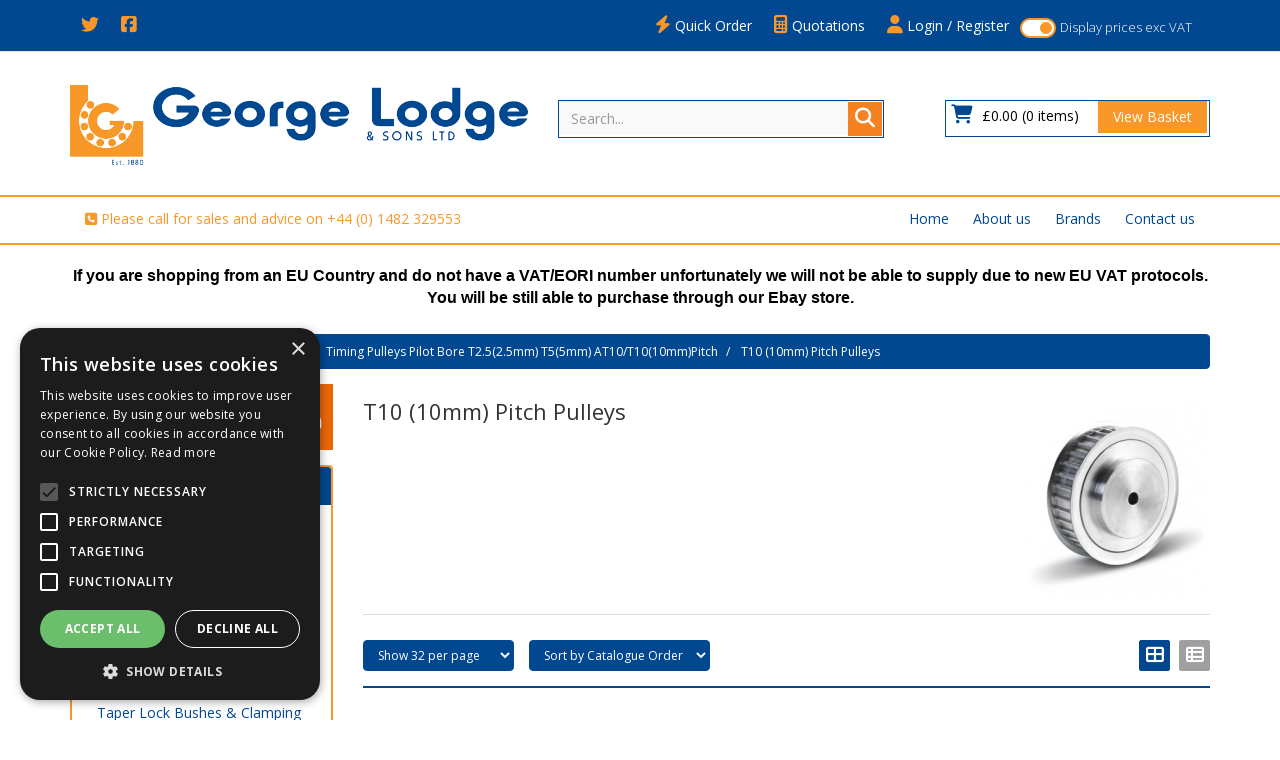

--- FILE ---
content_type: text/html; charset=UTF-8
request_url: https://www.georgelodgedirect.co.uk/Products/t10-10mm-pitch-pulleys-for-16mm-wide-belts
body_size: 42414
content:

<!doctype html>
<html lang="en">
    <head>

    <script type="text/javascript" charset="UTF-8" src="//cdn.cookie-script.com/s/97ae55075af856c2247ff09cfc394ed4.js"></script>
    <!-- Google Tag Manager -->
    <script>(function(w,d,s,l,i){w[l]=w[l]||[];w[l].push({'gtm.start':
    new Date().getTime(),event:'gtm.js'});var f=d.getElementsByTagName(s)[0],
    j=d.createElement(s),dl=l!='dataLayer'?'&l='+l:'';j.async=true;j.src=
    'https://www.googletagmanager.com/gtm.js?id='+i+dl;f.parentNode.insertBefore(j,f);
    })(window,document,'script','dataLayer','GTM-PSXGPR5');</script>
    <!-- End Google Tag Manager -->


            <!-- Global site tag (gtag.js) - Google Analytics -->
        <script async src="https://www.googletagmanager.com/gtag/js?id=G-BHZ63D3NF7"></script>
        <script>
            window.dataLayer = window.dataLayer || [];
            function gtag(){dataLayer.push(arguments);}
            gtag('js', new Date());

            gtag('config', 'G-BHZ63D3NF7');
        </script>
    
    <meta charset="utf-8">

    
    <title></title>

            <meta name="google-site-verification" content="8859QdriNkLdxn9Cn8nA5BxVdhAeVCqqE5EkW8cBgfg">
    
    
    <link href="https://fonts.googleapis.com/css?family=Open+Sans:300italic,300,400italic,400,600italic,600,700italic,700,800italic,800" rel="stylesheet" type="text/css">

    
    <meta name="viewport" content="width=device-width, initial-scale=1"/>
    <meta http-equiv="X-UA-Compatible" content="IE=edge">

    <!-- Main Meta -->
    <meta name='keywords' content='bearing products, bearing products distributor, bearings, power transmission, lubricants, lubricants and associated consumables'/>
<meta name="description" content="George Lodge & Sons Ltd has been a distributor of bearing products since the 1920's when it became an authorised distributor for the Ransome & Marles bearing company.This association still exists today as we are an authorised distributor for NSK bearings who acquired the companies of Ransome & Marles, Hoffman & Pollard (RHP) in the 1990's. Based in Hull, George Lodge & Sons Limited is one of the largest bearing and power transmission distributors in the north of England and has been in business for over 130 years."/>
    <meta name="copyright" content="Copyright © George Lodge & Sons Ltd"/>
    <meta name="author" content="George Lodge & Sons Ltd"/>

    <meta name="robots" content="index, follow"><meta name="googlebot" content="index, follow">
    <meta name="rating" content="General"/>
    <meta name="distribution" content="Global"/>

    <!-- Facebook meta -->
    <meta property="og:title" content=" T10 (10mm) Pitch Pulleys - George Lodge and Sons Ltd"/>
    <meta property="og:image" content="https://www.georgelodgedirect.co.uk/themes/georgelodge/images/favicon-android-icon-192x192.png"/>
    <meta property="og:site_name" content="George Lodge & Sons Ltd"/>
    <meta property="og:description" content="George Lodge & Sons Ltd has been a distributor of bearing products since the 1920's when it became an authorised distributor for the Ransome & Marles bearing company.This association still exists today as we are an authorised distributor for NSK bearings who acquired the companies of Ransome & Marles, Hoffman & Pollard (RHP) in the 1990's. Based in Hull, George Lodge & Sons Limited is one of the largest bearing and power transmission distributors in the north of England and has been in business for over 130 years."/>
    <!-- Twitter meta -->
    <meta name="twitter:card" content="summary">
    <meta name="twitter:url" content="www.georgelodgedirect.co.uk">
    <meta name="twitter:title" content=" T10 (10mm) Pitch Pulleys - George Lodge and Sons Ltd">
    <meta name="twitter:description" content="George Lodge & Sons Ltd has been a distributor of bearing products since the 1920's when it became an authorised distributor for the Ransome & Marles bearing company.This association still exists today as we are an authorised distributor for NSK bearings who acquired the companies of Ransome & Marles, Hoffman & Pollard (RHP) in the 1990's. Based in Hull, George Lodge & Sons Limited is one of the largest bearing and power transmission distributors in the north of England and has been in business for over 130 years.">    <meta name="twitter:image" content="https://www.georgelodgedirect.co.uk/themes/georgelodge/images/favicon-android-icon-192x192.png">

    <!-- Icon Meta -->
    
    <!-- Normal favicon -->
    <link rel="icon" type="image/png" sizes="16x16" href="https://www.georgelodgedirect.co.uk/themes/georgelodge/images/favicon.png">

    <!-- STYLESHEETS -->
    <link rel="stylesheet" href="https://cdnjs.cloudflare.com/ajax/libs/twitter-bootstrap/3.4.1/css/bootstrap.min.css" integrity="sha512-Dop/vW3iOtayerlYAqCgkVr2aTr2ErwwTYOvRFUpzl2VhCMJyjQF0Q9TjUXIo6JhuM/3i0vVEt2e/7QQmnHQqw==" crossorigin="anonymous" referrerpolicy="no-referrer" />
    <!--<link rel="stylesheet" href="https://cdnjs.cloudflare.com/ajax/libs/font-awesome/6.1.1/css/all.min.css" integrity="sha512-KfkfwYDsLkIlwQp6LFnl8zNdLGxu9YAA1QvwINks4PhcElQSvqcyVLLD9aMhXd13uQjoXtEKNosOWaZqXgel0g==" crossorigin="anonymous" referrerpolicy="no-referrer" />-->
    <link rel="stylesheet" href="https://cdnjs.cloudflare.com/ajax/libs/font-awesome/6.5.1/css/all.min.css" integrity="sha512-DTOQO9RWCH3ppGqcWaEA1BIZOC6xxalwEsw9c2QQeAIftl+Vegovlnee1c9QX4TctnWMn13TZye+giMm8e2LwA==" crossorigin="anonymous" referrerpolicy="no-referrer" />

    
    <!-- Critical CSS -->
    <style>
    body{font-family:"Open Sans","Helvetica Neue",Helvetica,Arial,sans-serif}header{margin-top:65px}a{color:#000}ul{list-style:none;padding-left:0}.navbar-greeting,.navbar-logout,.navbar-myaccount,.navbar-social{position:relative;padding:9px 10px;margin-top:5.5px;margin-bottom:5.5px;background-color:transparent;background-image:none;border:1px solid transparent;border-radius:0;color:#000}.logout-form,.navbar-greeting,.navbar-myaccount{float:right}.navbar-social{float:left}.navbar-logout i,.navbar-myaccount i,.navbar-social i{font-size:18px;color:#000}.navbar-header{width:100%}#header-detail{margin-top:20px}
    .header-search{float:left;width:50%;position:relative}.header-search .searchform{width:100%;float:right;margin-right:0}.header-basket{padding:10px 0;color:#fff;float:right}.basket-head-items,.header-links-cart,.header-links-text.total{display:inline-block}.header-links-cart,.header-phone .fa{font-size:19px;margin-right:10px}.header-phone{float:right;padding:10px 40px 10px 0}.yamm .level1>a{font-size:15px!important;text-transform:uppercase;padding:15px}.navbar .nav-heading a{font-size:14px}.navbar .level3 a{text-transform:none;font-size:12px}.dropdown-menu{margin:0}.main-heading{font-size:22px}
    .plist-item .caption h2{font-size:19px}.main{padding:15px 0}.main-content{padding:15px;min-height:400px!important}.pdetails .code,.pdetails .grpprice,.pdetails .level,.pdetails .minordertext,.pdetails .obsoleteprod,.pdetails .price{margin:12px 0}@media only screen and (max-width:1199px){.navbar-social{padding:9px 8px}.header-phone{padding-right:20px}.header-search{width:40%}}@media only screen and (min-width:992px){.main-content{float:right!important}}@media only screen and (max-width:991px){.navbar-header .navbar-social{display:none}#logo-mobile{display:inline;max-height:40px}
    .navbar-collapse.collapse{display:none!important}.navbar-collapse.collapse.in {display: block!important;}.navbar .navbar-toggle{display:block;margin-right:2px;font-size:18px;padding:9px 6px}.navbar-default .navbar-toggle{border-color:transparent}.navbar-brand{padding:10px 15px}.basket .badge{position:absolute;top:5px;left:20px}.pdetails{margin-top:15px}#collapse-nav{margin-left:4px}#collapse-nav .fa-bars{font-size:20px}.main-cat-image{display:none!important}}@media only screen and (max-width:480px){.navbar-header{margin-left:0!important}.navbar-brand{padding:10px 8px}}
    .category-box,.grouped-category-box,.product-box{border:1px solid #ccc;margin-bottom:30px;}.cat-image-container{height:200px;}.cat-caption{height:110px;}.cat-caption h2,.grouped-cat-caption h2,.product-caption h2{font-size:19px;}
    </style>

    
<!--    <script src="--><!--" ></script>-->

    <script src="https://code.jquery.com/jquery-3.6.0.min.js" integrity="sha256-/xUj+3OJU5yExlq6GSYGSHk7tPXikynS7ogEvDej/m4=" crossorigin="anonymous"></script>

    
    
    <meta name="ga4-cat" content="T10 (10mm) Pitch Pulleys">
    <link rel="canonical" href="https://www.georgelodgedirect.co.uk/Products/t10-10mm-pitch-pulleys-for-16mm-wide-belts" /></head>
    <body class="catalogue-product">
<!--        -->        
<!-- Google Tag Manager (noscript) -->
<noscript><iframe src="https://www.googletagmanager.com/ns.html?id=GTM-PSXGPR5"
height="0" width="0" style="display:none;visibility:hidden"></iframe></noscript>
<!-- End Google Tag Manager (noscript) -->

<header>

    
    
<div class="navbar navbar-default navbar-fixed-top" role="navigation">
    <div class="container">
        <div class="navbar-header">
            
                                                <form data-test-id="vat-toggle" id="vatToggle" class="vatToggle hidden-sm hidden-xs pull-right" method="POST" action="/Products/t10-10mm-pitch-pulleys-for-16mm-wide-belts">
                                                <!--<input type="hidden" name="priceIncVat" value="N"/>
                        <input type="submit" class="vat-switch-btn" value="Display prices exc VAT"/>-->

                        <div class="switch">
                            <input type="hidden" name="priceIncVat" value="N" checked />
                            <input type="checkbox" id="vatToggleSwitch" class="vat-toggle vat-toggle-round-flat" onchange="document.getElementById('vatToggle').submit()" checked />
                            <label for="vatToggleSwitch"><span>Display prices exc VAT</span></label>
                        </div>
                    </form>
                            
            <a data-test-id="login" href="/myaccount/login" class="navbar-myaccount hidden-xs hidden-sm" title="Account Details/Login/Register">
                <i class="fas fa-user" aria-hidden="true"></i>
                Login / Register            </a>

            
                                                <a data-test-id="quotes" href="/quoterequests" class="navbar-myaccount hidden-xs hidden-sm" title="Quote Requests"><i class="fas fa-calculator" aria-hidden="true"></i> Quotations</a>
                            <a data-test-id="quickorder" href="/quickorder" class="navbar-myaccount hidden-xs hidden-sm" title="Quick Order"><i class="fas fa-bolt" aria-hidden="true"></i> Quick Order</a>
            <a href="https://twitter.com/georgelodgesons" target="_blank" class="navbar-social" title="Twitter"><i class="fab fa-twitter" aria-hidden="true"></i></a><a href="https://www.facebook.com/pages/George-Lodge-Sons-Ltd/314406472032502" target="_blank" class="navbar-social" title="Facebook"><i class="fab fa-facebook-square" aria-hidden="true"></i></a>
            <a data-test-id="navigation-menu" href="#" id="collapse-nav" data-toggle="collapse" data-target="#main-nav" class="navbar-toggle" title="Category Navigation Bar"><i class="fas fa-bars" aria-hidden="true"></i></a>

            <a data-test-id="basket-mobile" href="/basket.php" class="navbar-toggle basket" title="Basket">
                               <i class="fas fa-shopping-cart" aria-hidden="true"></i><span class="badge basket-head-total">0</span>
                           </a>                <a data-test-id="search-mobile" href="#" data-toggle="collapse" data-target="#search" class="navbar-toggle" title="Show Search Box"><i class="fas fa-search"></i></a>
            
            <a data-test-id="login-mobile" href="/myaccount/login" class="navbar-toggle" title="Account Details/Login">
                <i class="fas fa-user" aria-hidden="true"></i>
            </a>

            
                                                <a data-test-id="quotes-mobile" href="/quoterequests" class="navbar-toggle quoterequest" title="Quote Request"><i class="fas fa-calculator" aria-hidden="true"></i></a>
                            <a data-test-id="quickorder-mobile" href="/quickorder" class="navbar-toggle quickorder" title="Quick Order"><i class="fas fa-bolt" aria-hidden="true"></i></a>
            <div id="tooltipcontainer" class="tooltipcontainer">
                <div class="tip hidden-md hidden-lg"></div>
                <div class="basket-notification">
                    <div class="data"></div>
                </div>
            </div>
            <span class="navbar-brand hidden-md hidden-lg">
                <a href="/" title="George Lodge & Sons Ltd">
                                            <img class="img-responsive" id="logo-mobile" src="/themes/georgelodge/images/logo.png" alt="George Lodge & Sons Ltd" title="George Lodge & Sons Ltd Logo">
                                    </a>
            </span>
        </div>
    </div>

    
    <div class="navbar-collapse collapse" id="main-nav">
        <div class="drilldown hidden-md hidden-lg"><!-- required -->
    <div class="drilldown-container"><!-- required -->
        <ul id="nav-drilldown" class="drilldown-root hidden-md hidden-lg">
            <li><a href="/" class="navback" title="Home"><i class="fas fa-chevron-left"></i>Home</a></li>
                                <li >
                        <a href="#">Bearings</a>                            <ul class="drilldown-sub">
                                <li><a href="/" class="navback" title="Home"><i class="fas fa-chevron-left"></i>Home</a></li>
                                <li class="drilldown-back"><a href="#" class="navback" title="Back" ><i
                                            class="fas fa-chevron-left"></i>Bearings</a></li>
                                                                                                                                                                                        
                                        <li>
                                                                                        <a href="#">Single Row/Deep Groove Radial Ball Bearings</a>                                                <ul class="drilldown-sub">
                                                    <li><a href="/" class="navback" title="Home"><i class="fas fa-chevron-left"></i>Home</a></li>
                                                    <li class="drilldown-backparent"><a href="#" class="navback" title="Back" ><i class="fas fa-chevron-left"></i>Bearings</a></li>
                                                    <li class="drilldown-back"><a href="#" class="navback" title="Back" ><i class="fas fa-chevron-left"></i>Single Row/Deep Groove Radial Ball Bearings</a></li>
                                                    <li><a class="drilldown-view-all" href="
                                                        https://www.georgelodgedirect.co.uk/Products/deep-groove-single-row-radial-ball-bearings">View All Single Row/Deep Groove Radial Ball Bearings                                                    </a></li>
                                                                                                                                                                    <li>
                                                                <a href="https://www.georgelodgedirect.co.uk/Products/16001-16004-bearings">
                                                                    16001 - 16044 Bearings                                                                </a>
                                                            </li>
                                                                                                                                                                                <li>
                                                                <a href="https://www.georgelodgedirect.co.uk/Products/6000---6032-series-bearings">
                                                                    6000 - 6032 Bearings                                                                </a>
                                                            </li>
                                                                                                                                                                                <li>
                                                                <a href="https://www.georgelodgedirect.co.uk/Products/6200---6228-bearings">
                                                                    6200 - 6228 Bearings                                                                </a>
                                                            </li>
                                                                                                                                                                                <li>
                                                                <a href="https://www.georgelodgedirect.co.uk/Products/6300---6326-series">
                                                                    6300 - 6326 Bearings                                                                </a>
                                                            </li>
                                                                                                                                                                                <li>
                                                                <a href="https://www.georgelodgedirect.co.uk/Products/6403-6415-bearings">
                                                                    6403 - 6415 Bearings                                                                </a>
                                                            </li>
                                                                                                                                                                                <li>
                                                                <a href="https://www.georgelodgedirect.co.uk/Products/61800-61824-6800-6824-bearings">
                                                                    61800-61824 (6800-6824) Thin Section Bearings                                                                </a>
                                                            </li>
                                                                                                                                                                                <li>
                                                                <a href="https://www.georgelodgedirect.co.uk/Products/61900-61915-6900-6915-bearings">
                                                                    61900-61916 (6900-6916) Thin Section Bearings                                                                </a>
                                                            </li>
                                                                                                                                                                                <li>
                                                                <a href="https://www.georgelodgedirect.co.uk/Products/62200-62212-2RS-bearings">
                                                                    62200 - 62212 2RS Bearings                                                                </a>
                                                            </li>
                                                                                                                                                                                <li>
                                                                <a href="https://www.georgelodgedirect.co.uk/Products/62302-62312-2RS-bearings">
                                                                    62302 - 62312 2RS Bearings                                                                </a>
                                                            </li>
                                                                                                                                                                                <li>
                                                                <a href="https://www.georgelodgedirect.co.uk/Products/63000-63010-2RS-bearings">
                                                                    63000 - 63010 2RS Bearings                                                                </a>
                                                            </li>
                                                                                                                                                                                <li>
                                                                <a href="https://www.georgelodgedirect.co.uk/Products/63800-63803-2z--2rs-bearings">
                                                                    63800 - 63803 2Z + 2RS Bearings                                                                </a>
                                                            </li>
                                                                                                                                                                                <li>
                                                                <a href="https://www.georgelodgedirect.co.uk/Products/6700-61700-bearings">
                                                                    6700/61700 Series Bearings                                                                </a>
                                                            </li>
                                                                                                                                                                                <li>
                                                                <a href="https://www.georgelodgedirect.co.uk/Products/Single-row-radial-ball-bearings-imperial-sizes">
                                                                    Imperial Single Row Radial Ball Bearings                                                                </a>
                                                            </li>
                                                                                                                                                                                <li>
                                                                <a href="https://www.georgelodgedirect.co.uk/Products/maximum-capacity-bearings-m307m308-bl">
                                                                    Maximum Capacity Bearings M307/M308 (BL)                                                                </a>
                                                            </li>
                                                                                                                                                                                <li>
                                                                <a href="https://www.georgelodgedirect.co.uk/Products/single-row-duplex-ball-bearing">
                                                                    Single Row Duplex QJ Series Ball Bearings                                                                </a>
                                                            </li>
                                                                                                                                                                                <li>
                                                                <a href="https://www.georgelodgedirect.co.uk/ProductGrp/Stainless-ball-bearings">
                                                                    Stainless Ball Bearings                                                                </a>
                                                            </li>
                                                                                                                                                                                <li>
                                                                <a href="https://www.georgelodgedirect.co.uk/Products/NSK-super-precision-bearings">
                                                                    NSK/FAFNIR Super Precision Bearings/Ball Screw Support Bearings                                                                </a>
                                                            </li>
                                                                                                                                                                                                                </ul>
                                                                                        </li>
                                                                                                                    
                                        <li>
                                                                                        <a href="#">Minature/Instrument Bearings (below 10mm Shaft)</a>                                                <ul class="drilldown-sub">
                                                    <li><a href="/" class="navback" title="Home"><i class="fas fa-chevron-left"></i>Home</a></li>
                                                    <li class="drilldown-backparent"><a href="#" class="navback" title="Back" ><i class="fas fa-chevron-left"></i>Bearings</a></li>
                                                    <li class="drilldown-back"><a href="#" class="navback" title="Back" ><i class="fas fa-chevron-left"></i>Minature/Instrument Bearings (below 10mm Shaft)</a></li>
                                                    <li><a class="drilldown-view-all" href="
                                                        https://www.georgelodgedirect.co.uk/Products/minature-bearings">View All Minature/Instrument Bearings (below 10mm Shaft)                                                    </a></li>
                                                                                                                                                                    <li>
                                                                <a href="https://www.georgelodgedirect.co.uk/Products/minature-bearings-metric-sizes">
                                                                    Metric Size Miniature Bearings                                                                </a>
                                                            </li>
                                                                                                                                                                                <li>
                                                                <a href="https://www.georgelodgedirect.co.uk/Products/minature-bearings-metric-stainless">
                                                                    Metric Stainless Miniature Bearings                                                                </a>
                                                            </li>
                                                                                                                                                                                <li>
                                                                <a href="https://www.georgelodgedirect.co.uk/Products/minature-bearings-metric-flanged">
                                                                    Metric Flanged Miniature Bearings                                                                </a>
                                                            </li>
                                                                                                                                                                                <li>
                                                                <a href="https://www.georgelodgedirect.co.uk/Products/minature-bearings-metric-flanged-stainless">
                                                                    Metric Flanged Stainless Bearings                                                                </a>
                                                            </li>
                                                                                                                                                                                <li>
                                                                <a href="https://www.georgelodgedirect.co.uk/Products/minature-bearings-imperial-flanged-stainless">
                                                                    Imperial Size Miniature Bearings                                                                </a>
                                                            </li>
                                                                                                                                                                                                                </ul>
                                                                                        </li>
                                                                                                                    
                                        <li>
                                                                                        <a href="#">Double Row Radial Ball Bearings</a>                                                <ul class="drilldown-sub">
                                                    <li><a href="/" class="navback" title="Home"><i class="fas fa-chevron-left"></i>Home</a></li>
                                                    <li class="drilldown-backparent"><a href="#" class="navback" title="Back" ><i class="fas fa-chevron-left"></i>Bearings</a></li>
                                                    <li class="drilldown-back"><a href="#" class="navback" title="Back" ><i class="fas fa-chevron-left"></i>Double Row Radial Ball Bearings</a></li>
                                                    <li><a class="drilldown-view-all" href="
                                                        https://www.georgelodgedirect.co.uk/Products/double-row-radial-ball-bearings-metric">View All Double Row Radial Ball Bearings                                                    </a></li>
                                                                                                                                                                    <li>
                                                                <a href="https://www.georgelodgedirect.co.uk/ProductGrp/4200-4212-bearings">
                                                                    4200 - 4215 Bearings                                                                </a>
                                                            </li>
                                                                                                                                                                                <li>
                                                                <a href="https://www.georgelodgedirect.co.uk/ProductGrp/4300-4312-bearings">
                                                                    4300 - 4312 Bearings                                                                </a>
                                                            </li>
                                                                                                                                                                                                                </ul>
                                                                                        </li>
                                                                                                                    
                                        <li>
                                                                                        <a href="#">Double Row Self-Aligning Ball Bearings & Sleeves to Suit</a>                                                <ul class="drilldown-sub">
                                                    <li><a href="/" class="navback" title="Home"><i class="fas fa-chevron-left"></i>Home</a></li>
                                                    <li class="drilldown-backparent"><a href="#" class="navback" title="Back" ><i class="fas fa-chevron-left"></i>Bearings</a></li>
                                                    <li class="drilldown-back"><a href="#" class="navback" title="Back" ><i class="fas fa-chevron-left"></i>Double Row Self-Aligning Ball Bearings & Sleeves to Suit</a></li>
                                                    <li><a class="drilldown-view-all" href="
                                                        https://www.georgelodgedirect.co.uk/Products/double-row-self-aligning-ball-bearings">View All Double Row Self-Aligning Ball Bearings & Sleeves to Suit                                                    </a></li>
                                                                                                                                                                    <li>
                                                                <a href="https://www.georgelodgedirect.co.uk/ProductGrp/108-129-self-aligning-bearings">
                                                                    108 - 129 Self-Aligning Parallel Bore Bearings                                                                </a>
                                                            </li>
                                                                                                                                                                                <li>
                                                                <a href="https://www.georgelodgedirect.co.uk/ProductGrp/1200-1212-parallel-bore-self-aligning-bearings-double-row">
                                                                    1200 - 1212 Self-Aligning Parallel bore Bearings Double Row                                                                </a>
                                                            </li>
                                                                                                                                                                                <li>
                                                                <a href="https://www.georgelodgedirect.co.uk/ProductGrp/1205kc3-1220kc3-tapered-bore-bearings">
                                                                    1205K - 1220KC3 Tapered Bore Bearings C3 clearance                                                                </a>
                                                            </li>
                                                                                                                                                                                <li>
                                                                <a href="https://www.georgelodgedirect.co.uk/ProductGrp/H205-H220-SLEEVES-METRIC-SHAFTS-1205K-1220K">
                                                                    H205 - H220 Sleeves for 1205K-1220K Metric Shafts                                                                </a>
                                                            </li>
                                                                                                                                                                                <li>
                                                                <a href="https://www.georgelodgedirect.co.uk/ProductGrp/HE205-HE220-Sleeves-1205K-1220K-Imperial-Shafts">
                                                                    HE205 - HE220 Sleeves for 1205K-1220K for Imperial Shafts                                                                </a>
                                                            </li>
                                                                                                                                                                                <li>
                                                                <a href="https://www.georgelodgedirect.co.uk/ProductGrp/1301-1316-parallel-bore-self-aligning-bearings-double-row">
                                                                    1301 - 1316 Self Aligning Parallel Bore Bearings Double Row                                                                </a>
                                                            </li>
                                                                                                                                                                                <li>
                                                                <a href="https://www.georgelodgedirect.co.uk/ProductGrp/1306K-1316KC3-tapered-bore-bearings">
                                                                    1306K - 1319KC3 Bearings with Tapered Bore Bearings                                                                </a>
                                                            </li>
                                                                                                                                                                                <li>
                                                                <a href="https://www.georgelodgedirect.co.uk/ProductGrp/h306-h316-SLEEVES-1306K-BEARINGS-METRIC-SHAFTS">
                                                                    H306 - H316 Sleeves for 1306K - 1316K Bearings Metric Shafts                                                                </a>
                                                            </li>
                                                                                                                                                                                <li>
                                                                <a href="https://www.georgelodgedirect.co.uk/ProductGrp/HE306-HE316-SLEEVES-1306K-1316K-BEARINGS-IMPERIAL-SHAFTS">
                                                                    HE306 - HE316 Sleeves for 1306K- 1316K Bearings Imperial Shafts                                                                </a>
                                                            </li>
                                                                                                                                                                                <li>
                                                                <a href="https://www.georgelodgedirect.co.uk/ProductGrp/2201-2216-parallel-bore-self-aligning-bearings-double-row">
                                                                    2201 - 2216 Self-Aligning Parallel Bore Bearings Double Row                                                                </a>
                                                            </li>
                                                                                                                                                                                <li>
                                                                <a href="https://www.georgelodgedirect.co.uk/ProductGrp/2200-2212-2rs-sealed-parallel-bore-bearings">
                                                                    2200 - 2212 2RS Sealed Parallel Bore Bearings Double Row                                                                </a>
                                                            </li>
                                                                                                                                                                                <li>
                                                                <a href="https://www.georgelodgedirect.co.uk/ProductGrp/2206K-2218KC3-tapered-bore-bearings">
                                                                    2206K - 2218KC3 Tapered Bore Bearings                                                                </a>
                                                            </li>
                                                                                                                                                                                <li>
                                                                <a href="https://www.georgelodgedirect.co.uk/ProductGrp/2206k-2211K2rsc3-sealed-tapered-bore">
                                                                    2206K - 2211K 2RSC3 + Std fit Sealed Tapered bore                                                                </a>
                                                            </li>
                                                                                                                                                                                <li>
                                                                <a href="https://www.georgelodgedirect.co.uk/ProductGrp/2302-2310-parallel-bore-self-aligning-bearings-double-row">
                                                                    2302 - 2310 Self-aligning Parallel Bore Bearings Double Row                                                                </a>
                                                            </li>
                                                                                                                                                                                <li>
                                                                <a href="https://www.georgelodgedirect.co.uk/ProductGrp/2302-2307-2rs-sealed-parallel-bore-bearings">
                                                                    2302 - 2307 2RS Sealed Parallel Bore Bearings Double Row                                                                </a>
                                                            </li>
                                                                                                                                                                                <li>
                                                                <a href="https://www.georgelodgedirect.co.uk/ProductGrp/2306K-2318kc3-tapered-bore-bearings">
                                                                    2306K - 2318KC3 Tapered bore Bearings                                                                </a>
                                                            </li>
                                                                                                                                                                                <li>
                                                                <a href="https://www.georgelodgedirect.co.uk/ProductGrp/H2306-H2318-SLEEVES-METRIC-SHAFTS">
                                                                    H2306 - H2318 Sleeves for Metric Shafts                                                                </a>
                                                            </li>
                                                                                                                                                                                <li>
                                                                <a href="https://www.georgelodgedirect.co.uk/ProductGrp/HE2306-HE2311-SLEEVES-IMPERIAL-SHAFTS">
                                                                    HE2306 - HE2311 Sleeves for Imperial Shafts                                                                </a>
                                                            </li>
                                                                                                                                                                                <li>
                                                                <a href="https://www.georgelodgedirect.co.uk/ProductGrp/112-parallel-bore-bearings">
                                                                    11204 - 11212 Parallel bore Bearings                                                                </a>
                                                            </li>
                                                                                                                                                                                <li>
                                                                <a href="https://www.georgelodgedirect.co.uk/ProductGrp/SKF-CARB-BEARING">
                                                                    SKF Carb Bearings                                                                </a>
                                                            </li>
                                                                                                                                                                                                                </ul>
                                                                                        </li>
                                                                                                                    
                                        <li>
                                                                                        <a href="#">Single Row Angular Contact Ball Bearings</a>                                                <ul class="drilldown-sub">
                                                    <li><a href="/" class="navback" title="Home"><i class="fas fa-chevron-left"></i>Home</a></li>
                                                    <li class="drilldown-backparent"><a href="#" class="navback" title="Back" ><i class="fas fa-chevron-left"></i>Bearings</a></li>
                                                    <li class="drilldown-back"><a href="#" class="navback" title="Back" ><i class="fas fa-chevron-left"></i>Single Row Angular Contact Ball Bearings</a></li>
                                                    <li><a class="drilldown-view-all" href="
                                                        https://www.georgelodgedirect.co.uk/Products/single-row-angular-contact-ball-bearings">View All Single Row Angular Contact Ball Bearings                                                    </a></li>
                                                                                                                                                                    <li>
                                                                <a href="https://www.georgelodgedirect.co.uk/ProductGrp/7201b-7219b-angular-contact-bearings">
                                                                    7201B - 7219B Bearings                                                                </a>
                                                            </li>
                                                                                                                                                                                <li>
                                                                <a href="https://www.georgelodgedirect.co.uk/ProductGrp/7205B-7218B-universal-matching-bearings">
                                                                    7205 - 7218 Universal Matched Bearings - Polyamide Cage                                                                </a>
                                                            </li>
                                                                                                                                                                                <li>
                                                                <a href="https://www.georgelodgedirect.co.uk/ProductGrp/7205-7218-angular-contact-universal-matching-bearings">
                                                                    7205 - 7220 Universal Matched Bearings - Steel Cage/Brass cage                                                                </a>
                                                            </li>
                                                                                                                                                                                <li>
                                                                <a href="https://www.georgelodgedirect.co.uk/ProductGrp/7301b-7313b-angular-contact-bearings">
                                                                    7301B - 7314B Bearings                                                                </a>
                                                            </li>
                                                                                                                                                                                <li>
                                                                <a href="https://www.georgelodgedirect.co.uk/ProductGrp/7302-7314-angular-contact-bearings-universal">
                                                                    7302 - 7314 Universal Matched Bearings - Polyamide Cage                                                                </a>
                                                            </li>
                                                                                                                                                                                <li>
                                                                <a href="https://www.georgelodgedirect.co.uk/ProductGrp/7304b-7314-angular-contact-universal-matching-bearings">
                                                                    7304 - 7314 Universal Matched Bearings - Steel Cage                                                                </a>
                                                            </li>
                                                                                                                                                                                <li>
                                                                <a href="https://www.georgelodgedirect.co.uk/ProductGrp/7305b-7315b-angular-contact-bearings-universal-matching-bear">
                                                                    7305 - 7326 Universal Matched Bearings - Brass Cage                                                                </a>
                                                            </li>
                                                                                                                                                                                <li>
                                                                <a href="https://www.georgelodgedirect.co.uk/ProductGrp/ljt1-ljt5-angular-contact-bearings-imperial">
                                                                    LJT1" - LJT5E Imperial Size Bearings                                                                </a>
                                                            </li>
                                                                                                                                                                                <li>
                                                                <a href="https://www.georgelodgedirect.co.uk/ProductGrp/mjt1-mjt4-angular-contact-bearings-imperial">
                                                                    MJT1.1/2" - MJT4E Imperial Size Bearings                                                                </a>
                                                            </li>
                                                                                                                                                                                <li>
                                                                <a href="https://www.georgelodgedirect.co.uk/ProductGrp/timken-fafnir-7012ctdulp-7012ctdulp-super-precison-bearings">
                                                                    7000 Series Super Precision Bearings                                                                </a>
                                                            </li>
                                                                                                                                                                                                                </ul>
                                                                                        </li>
                                                                                                                    
                                        <li>
                                                                                        <a href="#">Double Row Angular Contact Ball Bearings</a>                                                <ul class="drilldown-sub">
                                                    <li><a href="/" class="navback" title="Home"><i class="fas fa-chevron-left"></i>Home</a></li>
                                                    <li class="drilldown-backparent"><a href="#" class="navback" title="Back" ><i class="fas fa-chevron-left"></i>Bearings</a></li>
                                                    <li class="drilldown-back"><a href="#" class="navback" title="Back" ><i class="fas fa-chevron-left"></i>Double Row Angular Contact Ball Bearings</a></li>
                                                    <li><a class="drilldown-view-all" href="
                                                        https://www.georgelodgedirect.co.uk/Products/double-row-angular-contact-ball-bearings">View All Double Row Angular Contact Ball Bearings                                                    </a></li>
                                                                                                                                                                    <li>
                                                                <a href="https://www.georgelodgedirect.co.uk/ProductGrp/3002-3006-2rs-rubber-seals">
                                                                    3002 - 3006  2RS Bearings(Rubber Seals)                                                                </a>
                                                            </li>
                                                                                                                                                                                <li>
                                                                <a href="https://www.georgelodgedirect.co.uk/ProductGrp/3201b-3220b-open-double-row-angular-contact-bearings">
                                                                    3200 - 3220 Open bearings                                                                </a>
                                                            </li>
                                                                                                                                                                                <li>
                                                                <a href="https://www.georgelodgedirect.co.uk/ProductGrp/3203b-3220-open-c3-double-row-angular-contact-bearings">
                                                                    3200 - 3220 Open C3 Bearings                                                                </a>
                                                            </li>
                                                                                                                                                                                <li>
                                                                <a href="https://www.georgelodgedirect.co.uk/ProductGrp/3201-3209-2z-metal-shields-double-row-angular-contact-bearin">
                                                                    3201 - 3209 2Z Bearings + C3(Metal Shields)                                                                </a>
                                                            </li>
                                                                                                                                                                                <li>
                                                                <a href="https://www.georgelodgedirect.co.uk/ProductGrp/3200-3212-2rs-rubber-seals-double-row-angular-contact-bearin">
                                                                    3200- 3212 2RS Bearings(Rubber Seals)                                                                </a>
                                                            </li>
                                                                                                                                                                                <li>
                                                                <a href="https://www.georgelodgedirect.co.uk/ProductGrp/3202b-3211-2rsc3-rubber-seals-double-row-angular-contact-bea">
                                                                    3202 - 3211 2RS C3 Bearings (Rubber Seals)                                                                </a>
                                                            </li>
                                                                                                                                                                                <li>
                                                                <a href="https://www.georgelodgedirect.co.uk/ProductGrp/3200-series-bearings-cw-snap-ring--groove">
                                                                    3200/3300 Series Bearings C/W Snap Ring & Groove                                                                </a>
                                                            </li>
                                                                                                                                                                                <li>
                                                                <a href="https://www.georgelodgedirect.co.uk/ProductGrp/3302-3315-open-BEARINGS-DOUBLE-ROW-ANGULAR-CONTACT">
                                                                    3302 - 3315 Open Bearings                                                                </a>
                                                            </li>
                                                                                                                                                                                <li>
                                                                <a href="https://www.georgelodgedirect.co.uk/ProductGrp/3303-3313-open-c3-double-row-angular-contact-bearings">
                                                                    3303 - 3313 Open C3 Bearings                                                                </a>
                                                            </li>
                                                                                                                                                                                <li>
                                                                <a href="https://www.georgelodgedirect.co.uk/ProductGrp/3302-3310-2rs-rubber-seals-double-row-angular-contact-bearin">
                                                                    3302 - 3310 2RS Bearings(Rubber Seals)                                                                </a>
                                                            </li>
                                                                                                                                                                                <li>
                                                                <a href="https://www.georgelodgedirect.co.uk/ProductGrp/3302-3309-2rsc3-rubber-seals-double-row-angular-contact-bear">
                                                                    3302 - 3309 2RS C3 Bearings (Rubber Seals)                                                                </a>
                                                            </li>
                                                                                                                                                                                <li>
                                                                <a href="https://www.georgelodgedirect.co.uk/ProductGrp/3304-3308-2z-metal-shields-double-row-angular-contact-bearin">
                                                                    3304 - 3308 2Z Bearings + C3 (Metal Shields)                                                                </a>
                                                            </li>
                                                                                                                                                                                                                </ul>
                                                                                        </li>
                                                                                                                    
                                        <li>
                                                                                        <a href="#">3 part Thrust Ball Bearings</a>                                                <ul class="drilldown-sub">
                                                    <li><a href="/" class="navback" title="Home"><i class="fas fa-chevron-left"></i>Home</a></li>
                                                    <li class="drilldown-backparent"><a href="#" class="navback" title="Back" ><i class="fas fa-chevron-left"></i>Bearings</a></li>
                                                    <li class="drilldown-back"><a href="#" class="navback" title="Back" ><i class="fas fa-chevron-left"></i>3 part Thrust Ball Bearings</a></li>
                                                    <li><a class="drilldown-view-all" href="
                                                        https://www.georgelodgedirect.co.uk/Products/single-direction-thrust-ball-bearings-metric">View All 3 part Thrust Ball Bearings                                                    </a></li>
                                                                                                                                                                    <li>
                                                                <a href="https://www.georgelodgedirect.co.uk/ProductGrp/51100-51128-bearings-three-part-thrust">
                                                                    51100 - 51128                                                                </a>
                                                            </li>
                                                                                                                                                                                <li>
                                                                <a href="https://www.georgelodgedirect.co.uk/ProductGrp/51201-51212-bearings-three-part-thrust">
                                                                    51200 - 512222                                                                </a>
                                                            </li>
                                                                                                                                                                                <li>
                                                                <a href="https://www.georgelodgedirect.co.uk/ProductGrp/51305-51318-three-part-thrust-bearings">
                                                                    51305 - 51318                                                                </a>
                                                            </li>
                                                                                                                                                                                <li>
                                                                <a href="https://www.georgelodgedirect.co.uk/ProductGrp/514-series">
                                                                    51405 - 51416                                                                </a>
                                                            </li>
                                                                                                                                                                                <li>
                                                                <a href="https://www.georgelodgedirect.co.uk/ProductGrp/533-series">
                                                                    53300 Series                                                                </a>
                                                            </li>
                                                                                                                                                                                <li>
                                                                <a href="https://www.georgelodgedirect.co.uk/ProductGrp/0032000a000f">
                                                                    3 PART THRUST BY SHAFT SIZE                                                                </a>
                                                            </li>
                                                                                                                                                                                                                </ul>
                                                                                        </li>
                                                                                                                    
                                        <li>
                                                                                        <a href="#">Single Row Cylindrical Roller Bearings</a>                                                <ul class="drilldown-sub">
                                                    <li><a href="/" class="navback" title="Home"><i class="fas fa-chevron-left"></i>Home</a></li>
                                                    <li class="drilldown-backparent"><a href="#" class="navback" title="Back" ><i class="fas fa-chevron-left"></i>Bearings</a></li>
                                                    <li class="drilldown-back"><a href="#" class="navback" title="Back" ><i class="fas fa-chevron-left"></i>Single Row Cylindrical Roller Bearings</a></li>
                                                    <li><a class="drilldown-view-all" href="
                                                        https://www.georgelodgedirect.co.uk/Products/single-row-cylindrical-roller-bearings">View All Single Row Cylindrical Roller Bearings                                                    </a></li>
                                                                                                                                                                    <li>
                                                                <a href="https://www.georgelodgedirect.co.uk/Products/metric-cylindrical-roller-bearings">
                                                                    Metric Cylindrical Roller Bearings                                                                </a>
                                                            </li>
                                                                                                                                                                                <li>
                                                                <a href="https://www.georgelodgedirect.co.uk/Products/imperial-cylindrical-roller-bearings">
                                                                    Imperial Cylindrical Roller Bearings                                                                </a>
                                                            </li>
                                                                                                                                                                                                                </ul>
                                                                                        </li>
                                                                                                                    
                                        <li>
                                                                                        <a href="#">Double Row Spherical Roller Bearings</a>                                                <ul class="drilldown-sub">
                                                    <li><a href="/" class="navback" title="Home"><i class="fas fa-chevron-left"></i>Home</a></li>
                                                    <li class="drilldown-backparent"><a href="#" class="navback" title="Back" ><i class="fas fa-chevron-left"></i>Bearings</a></li>
                                                    <li class="drilldown-back"><a href="#" class="navback" title="Back" ><i class="fas fa-chevron-left"></i>Double Row Spherical Roller Bearings</a></li>
                                                    <li><a class="drilldown-view-all" href="
                                                        https://www.georgelodgedirect.co.uk/Products/double-row-spherical-roller-bearings">View All Double Row Spherical Roller Bearings                                                    </a></li>
                                                                                                                                                                    <li>
                                                                <a href="https://www.georgelodgedirect.co.uk/Products/parallel-bore">
                                                                    Spherical Roller Bearing with Parallel bore                                                                </a>
                                                            </li>
                                                                                                                                                                                <li>
                                                                <a href="https://www.georgelodgedirect.co.uk/Products/tapered-bore">
                                                                    Spherical Roller Bearing with Tapered Bore                                                                </a>
                                                            </li>
                                                                                                                                                                                <li>
                                                                <a href="https://www.georgelodgedirect.co.uk/Products/sealed-spherical-rollers">
                                                                    Sealed Spherical Rollers                                                                </a>
                                                            </li>
                                                                                                                                                                                <li>
                                                                <a href="https://www.georgelodgedirect.co.uk/Products/adaptor-sleeves">
                                                                    H/HE Adaptor Sleeves to suit the tapered bore                                                                </a>
                                                            </li>
                                                                                                                                                                                <li>
                                                                <a href="https://www.georgelodgedirect.co.uk/Products/lock-nuts-and-tab-washers">
                                                                    KM/MB Lock Nuts and Tab Washers                                                                </a>
                                                            </li>
                                                                                                                                                                                <li>
                                                                <a href="https://www.georgelodgedirect.co.uk/ProductGrp/skf-carb-bearings">
                                                                    SKF Carb Bearings                                                                </a>
                                                            </li>
                                                                                                                                                                                                                </ul>
                                                                                        </li>
                                                                                                                    
                                        <li>
                                                                                        <a href="#">Adaptor & Withdrawal Sleeves</a>                                                <ul class="drilldown-sub">
                                                    <li><a href="/" class="navback" title="Home"><i class="fas fa-chevron-left"></i>Home</a></li>
                                                    <li class="drilldown-backparent"><a href="#" class="navback" title="Back" ><i class="fas fa-chevron-left"></i>Bearings</a></li>
                                                    <li class="drilldown-back"><a href="#" class="navback" title="Back" ><i class="fas fa-chevron-left"></i>Adaptor & Withdrawal Sleeves</a></li>
                                                    <li><a class="drilldown-view-all" href="
                                                        https://www.georgelodgedirect.co.uk/Products/00320029">View All Adaptor & Withdrawal Sleeves                                                    </a></li>
                                                                                                                                                                    <li>
                                                                <a href="https://www.georgelodgedirect.co.uk/ProductGrp/003200290001">
                                                                    H205 - H222 (Metric Bores)                                                                </a>
                                                            </li>
                                                                                                                                                                                <li>
                                                                <a href="https://www.georgelodgedirect.co.uk/ProductGrp/00320029000e">
                                                                    H305 - H322 (Metric Bores)                                                                </a>
                                                            </li>
                                                                                                                                                                                <li>
                                                                <a href="https://www.georgelodgedirect.co.uk/ProductGrp/003200290005">
                                                                    H2306 - H2322 (Metric Bores)                                                                </a>
                                                            </li>
                                                                                                                                                                                <li>
                                                                <a href="https://www.georgelodgedirect.co.uk/ProductGrp/00320029000d">
                                                                    H3032 - H3152 (Metric Bores)                                                                </a>
                                                            </li>
                                                                                                                                                                                <li>
                                                                <a href="https://www.georgelodgedirect.co.uk/ProductGrp/003200290002">
                                                                    HE205 - HE220 (Imperial Bores)                                                                </a>
                                                            </li>
                                                                                                                                                                                <li>
                                                                <a href="https://www.georgelodgedirect.co.uk/ProductGrp/003200290007">
                                                                    HE2306 - HE2320 (Imperial Bores)                                                                </a>
                                                            </li>
                                                                                                                                                                                <li>
                                                                <a href="https://www.georgelodgedirect.co.uk/ProductGrp/003200290004">
                                                                    HE306 - HE322 (Imperial Bores)                                                                </a>
                                                            </li>
                                                                                                                                                                                <li>
                                                                <a href="https://www.georgelodgedirect.co.uk/ProductGrp/003200290008">
                                                                    HE3124 - HE3126 (Imperial Bores)                                                                </a>
                                                            </li>
                                                                                                                                                                                <li>
                                                                <a href="https://www.georgelodgedirect.co.uk/ProductGrp/ha2311">
                                                                    HA/HS SLEEVES IMPERIAL                                                                </a>
                                                            </li>
                                                                                                                                                                                <li>
                                                                <a href="https://www.georgelodgedirect.co.uk/ProductGrp/withdrawal-sleeves-AHX">
                                                                    Withdrawal Sleeves                                                                </a>
                                                            </li>
                                                                                                                                                                                                                </ul>
                                                                                        </li>
                                                                                                                    
                                        <li>
                                                                                        <a href="#">Lock Nuts KM and Tab Washers MB</a>                                                <ul class="drilldown-sub">
                                                    <li><a href="/" class="navback" title="Home"><i class="fas fa-chevron-left"></i>Home</a></li>
                                                    <li class="drilldown-backparent"><a href="#" class="navback" title="Back" ><i class="fas fa-chevron-left"></i>Bearings</a></li>
                                                    <li class="drilldown-back"><a href="#" class="navback" title="Back" ><i class="fas fa-chevron-left"></i>Lock Nuts KM and Tab Washers MB</a></li>
                                                    <li><a class="drilldown-view-all" href="
                                                        https://www.georgelodgedirect.co.uk/Products/LOCK-NUTS-TAB-WASHERS">View All Lock Nuts KM and Tab Washers MB                                                    </a></li>
                                                                                                                                                                    <li>
                                                                <a href="https://www.georgelodgedirect.co.uk/ProductGrp/0032002a0001">
                                                                    KM Lock Nuts                                                                </a>
                                                            </li>
                                                                                                                                                                                <li>
                                                                <a href="https://www.georgelodgedirect.co.uk/ProductGrp/0032002a0002">
                                                                    MB Tab Washers                                                                </a>
                                                            </li>
                                                                                                                                                                                                                </ul>
                                                                                        </li>
                                                                                                                    
                                        <li>
                                                                                        <a href="#">Linear Bearings & Seals</a>                                                <ul class="drilldown-sub">
                                                    <li><a href="/" class="navback" title="Home"><i class="fas fa-chevron-left"></i>Home</a></li>
                                                    <li class="drilldown-backparent"><a href="#" class="navback" title="Back" ><i class="fas fa-chevron-left"></i>Bearings</a></li>
                                                    <li class="drilldown-back"><a href="#" class="navback" title="Back" ><i class="fas fa-chevron-left"></i>Linear Bearings & Seals</a></li>
                                                    <li><a class="drilldown-view-all" href="
                                                        https://www.georgelodgedirect.co.uk/Products/linear-bearings-seals">View All Linear Bearings & Seals                                                    </a></li>
                                                                                                                                                                    <li>
                                                                <a href="https://www.georgelodgedirect.co.uk/Products/bosch-rexroth-star">
                                                                    Bosch Rexroth (Star) Linear                                                                </a>
                                                            </li>
                                                                                                                                                                                <li>
                                                                <a href="https://www.georgelodgedirect.co.uk/Products/bosch-linear-seals">
                                                                    Bosch Linear Seals                                                                </a>
                                                            </li>
                                                                                                                                                                                <li>
                                                                <a href="https://www.georgelodgedirect.co.uk/Products/cts-italy">
                                                                    C.T.S. ITALY                                                                </a>
                                                            </li>
                                                                                                                                                                                <li>
                                                                <a href="https://www.georgelodgedirect.co.uk/Products/hepco-linear">
                                                                    HEPCO linear                                                                </a>
                                                            </li>
                                                                                                                                                                                <li>
                                                                <a href="https://www.georgelodgedirect.co.uk/Products/ina-linear">
                                                                    INA LINEAR                                                                </a>
                                                            </li>
                                                                                                                                                                                <li>
                                                                <a href="https://www.georgelodgedirect.co.uk/Products/linear-other">
                                                                    Linear (Other)                                                                </a>
                                                            </li>
                                                                                                                                                                                <li>
                                                                <a href="https://www.georgelodgedirect.co.uk/Products/THK-LINEAR-BEARINGS">
                                                                    THK LINEAR                                                                </a>
                                                            </li>
                                                                                                                                                                                <li>
                                                                <a href="https://www.georgelodgedirect.co.uk/Products/thomson-linear-bearings">
                                                                    Thomson Linear Bearings                                                                </a>
                                                            </li>
                                                                                                                                                                                                                </ul>
                                                                                        </li>
                                                                                                                    
                                        <li>
                                                                                        <a href="#">Tapered Roller Bearings</a>                                                <ul class="drilldown-sub">
                                                    <li><a href="/" class="navback" title="Home"><i class="fas fa-chevron-left"></i>Home</a></li>
                                                    <li class="drilldown-backparent"><a href="#" class="navback" title="Back" ><i class="fas fa-chevron-left"></i>Bearings</a></li>
                                                    <li class="drilldown-back"><a href="#" class="navback" title="Back" ><i class="fas fa-chevron-left"></i>Tapered Roller Bearings</a></li>
                                                    <li><a class="drilldown-view-all" href="
                                                        https://www.georgelodgedirect.co.uk/Products/TAPERED-ROLLER-bearings">View All Tapered Roller Bearings                                                    </a></li>
                                                                                                                                                                    <li>
                                                                <a href="https://www.georgelodgedirect.co.uk/ProductGrp/003200500001">
                                                                    TIMKEN Imperial Tapered Roller Bearings                                                                </a>
                                                            </li>
                                                                                                                                                                                <li>
                                                                <a href="https://www.georgelodgedirect.co.uk/ProductGrp/003200500002">
                                                                    TIMKEN Imperial Tapered Roller CONES ONLY                                                                </a>
                                                            </li>
                                                                                                                                                                                <li>
                                                                <a href="https://www.georgelodgedirect.co.uk/ProductGrp/003200500003">
                                                                    TIMKEN Imperial Tapered Roller CUPS ONLY                                                                </a>
                                                            </li>
                                                                                                                                                                                <li>
                                                                <a href="https://www.georgelodgedirect.co.uk/ProductGrp/003200500004">
                                                                    TIMKEN TAPERED ROLLER BEARING TRAILER SETS                                                                </a>
                                                            </li>
                                                                                                                                                                                <li>
                                                                <a href="https://www.georgelodgedirect.co.uk/ProductGrp/003200500005">
                                                                    Timken Imperial Sealed Tapered Roller Bearings                                                                </a>
                                                            </li>
                                                                                                                                                                                <li>
                                                                <a href="https://www.georgelodgedirect.co.uk/ProductGrp/003200500006">
                                                                    Timken Tapered Roller Thrust Bearings                                                                </a>
                                                            </li>
                                                                                                                                                                                <li>
                                                                <a href="https://www.georgelodgedirect.co.uk/Products/003200500007">
                                                                    Timken Metric Series ISO Bearings                                                                </a>
                                                            </li>
                                                                                                                                                                                <li>
                                                                <a href="https://www.georgelodgedirect.co.uk/ProductGrp/003200500008">
                                                                    KOYO Tapered Roller Bearings                                                                </a>
                                                            </li>
                                                                                                                                                                                                                </ul>
                                                                                        </li>
                                                                                                                    
                                        <li>
                                                                                        <a href="#">Timken Tapered Roller Bearings</a>                                                <ul class="drilldown-sub">
                                                    <li><a href="/" class="navback" title="Home"><i class="fas fa-chevron-left"></i>Home</a></li>
                                                    <li class="drilldown-backparent"><a href="#" class="navback" title="Back" ><i class="fas fa-chevron-left"></i>Bearings</a></li>
                                                    <li class="drilldown-back"><a href="#" class="navback" title="Back" ><i class="fas fa-chevron-left"></i>Timken Tapered Roller Bearings</a></li>
                                                    <li><a class="drilldown-view-all" href="
                                                        https://www.georgelodgedirect.co.uk/Products/timken-TAPERED-ROLLER-bearings">View All Timken Tapered Roller Bearings                                                    </a></li>
                                                                                                                                                                    <li>
                                                                <a href="https://www.georgelodgedirect.co.uk/ProductGrp/imperial-tapered-roller">
                                                                    TIMKEN Imperial Tapered Roller Bearings                                                                </a>
                                                            </li>
                                                                                                                                                                                <li>
                                                                <a href="https://www.georgelodgedirect.co.uk/ProductGrp/timken-imperial-tapered-roller-cones-only">
                                                                    TIMKEN Imperial Tapered Roller CONES ONLY                                                                </a>
                                                            </li>
                                                                                                                                                                                <li>
                                                                <a href="https://www.georgelodgedirect.co.uk/ProductGrp/timken-imperial-tapered-roller-cups-only">
                                                                    TIMKEN Imperial Tapered Roller CUPS ONLY                                                                </a>
                                                            </li>
                                                                                                                                                                                <li>
                                                                <a href="https://www.georgelodgedirect.co.uk/ProductGrp/TIMKEN-TAPERED-ROLLER-BEARING-TRAILER-WHEEL-HUB-SET">
                                                                    TIMKEN TAPERED ROLLER BEARING TRAILER SETS                                                                </a>
                                                            </li>
                                                                                                                                                                                <li>
                                                                <a href="https://www.georgelodgedirect.co.uk/ProductGrp/timken-tapered-sealed-roller-bearings">
                                                                    Timken Imperial Sealed Tapered Roller Bearings                                                                </a>
                                                            </li>
                                                                                                                                                                                <li>
                                                                <a href="https://www.georgelodgedirect.co.uk/ProductGrp/timken-tapered-roller-thrust-bearings">
                                                                    Timken Tapered Roller Thrust Bearings                                                                </a>
                                                            </li>
                                                                                                                                                                                <li>
                                                                <a href="https://www.georgelodgedirect.co.uk/Products/metric-iso-bearings">
                                                                    Timken Metric Series ISO Bearings                                                                </a>
                                                            </li>
                                                                                                                                                                                                                </ul>
                                                                                        </li>
                                                                                                                    
                                        <li>
                                                                                        <a href="https://www.georgelodgedirect.co.uk/ProductGrp/koyo-nachi-tapered-roller-bearings">KOYO Tapered Roller Bearings</a>                                        </li>
                                                                                                                    
                                        <li>
                                                                                        <a href="#">Cam Followers/Track Roller Yoke Type Bearings</a>                                                <ul class="drilldown-sub">
                                                    <li><a href="/" class="navback" title="Home"><i class="fas fa-chevron-left"></i>Home</a></li>
                                                    <li class="drilldown-backparent"><a href="#" class="navback" title="Back" ><i class="fas fa-chevron-left"></i>Bearings</a></li>
                                                    <li class="drilldown-back"><a href="#" class="navback" title="Back" ><i class="fas fa-chevron-left"></i>Cam Followers/Track Roller Yoke Type Bearings</a></li>
                                                    <li><a class="drilldown-view-all" href="
                                                        https://www.georgelodgedirect.co.uk/Products/TRACK-ROLLER-YOKE-TYPE-CAMROL-bearings">View All Cam Followers/Track Roller Yoke Type Bearings                                                    </a></li>
                                                                                                                                                                    <li>
                                                                <a href="https://www.georgelodgedirect.co.uk/Products/track-rollers-yoke-type-lr-series">
                                                                    Track Rollers Yoke Type - LR/LFR                                                                </a>
                                                            </li>
                                                                                                                                                                                <li>
                                                                <a href="https://www.georgelodgedirect.co.uk/Products/track-rollers-yoke-type-rstost0-crowned-outer-race">
                                                                    Track Rollers Yoke Type RSTO/ST0 Crowned Outer Race                                                                </a>
                                                            </li>
                                                                                                                                                                                <li>
                                                                <a href="https://www.georgelodgedirect.co.uk/ProductGrp/sto8xrsto---sto50x-cylindrical-outer-race">
                                                                    STO8X/RSTO - STO50X (Cylindrical Outer Race)                                                                </a>
                                                            </li>
                                                                                                                                                                                <li>
                                                                <a href="https://www.georgelodgedirect.co.uk/Products/0032003a0005">
                                                                    Track Rollers/Cam Followers Metric (Stud Type)                                                                </a>
                                                            </li>
                                                                                                                                                                                <li>
                                                                <a href="https://www.georgelodgedirect.co.uk/Products/0032003a0006">
                                                                    Track Rollers/Cam followers Yoke type (without stud)                                                                </a>
                                                            </li>
                                                                                                                                                                                                                </ul>
                                                                                        </li>
                                                                                                                    
                                        <li>
                                                                                        <a href="#">INA Wide Inner Ring Insert Bearings + Housed Units</a>                                                <ul class="drilldown-sub">
                                                    <li><a href="/" class="navback" title="Home"><i class="fas fa-chevron-left"></i>Home</a></li>
                                                    <li class="drilldown-backparent"><a href="#" class="navback" title="Back" ><i class="fas fa-chevron-left"></i>Bearings</a></li>
                                                    <li class="drilldown-back"><a href="#" class="navback" title="Back" ><i class="fas fa-chevron-left"></i>INA Wide Inner Ring Insert Bearings + Housed Units</a></li>
                                                    <li><a class="drilldown-view-all" href="
                                                        https://www.georgelodgedirect.co.uk/Products/INA-WIDE-INNER-RING-INSERTS-HOUSED-UNITS-bearings">View All INA Wide Inner Ring Insert Bearings + Housed Units                                                    </a></li>
                                                                                                                                                                    <li>
                                                                <a href="https://www.georgelodgedirect.co.uk/Products/ina-inserts-only">
                                                                    INA Inserts Only                                                                </a>
                                                            </li>
                                                                                                                                                                                <li>
                                                                <a href="https://www.georgelodgedirect.co.uk/Products/ina-housed-units">
                                                                    INA Housed Units                                                                </a>
                                                            </li>
                                                                                                                                                                                                                </ul>
                                                                                        </li>
                                                                                                                    
                                        <li>
                                                                                        <a href="#">Koyo/Timken Housed Bearings & Inserts</a>                                                <ul class="drilldown-sub">
                                                    <li><a href="/" class="navback" title="Home"><i class="fas fa-chevron-left"></i>Home</a></li>
                                                    <li class="drilldown-backparent"><a href="#" class="navback" title="Back" ><i class="fas fa-chevron-left"></i>Bearings</a></li>
                                                    <li class="drilldown-back"><a href="#" class="navback" title="Back" ><i class="fas fa-chevron-left"></i>Koyo/Timken Housed Bearings & Inserts</a></li>
                                                    <li><a class="drilldown-view-all" href="
                                                        https://www.georgelodgedirect.co.uk/Products/koyo-housed-bearings-and-inserts">View All Koyo/Timken Housed Bearings & Inserts                                                    </a></li>
                                                                                                                                                                    <li>
                                                                <a href="https://www.georgelodgedirect.co.uk/Products/units-complete-with-inserts">
                                                                    KOYO/TIMKEN Units complete with inserts                                                                </a>
                                                            </li>
                                                                                                                                                                                <li>
                                                                <a href="https://www.georgelodgedirect.co.uk/Products/koyo-inserts-only">
                                                                    KOYO/TIMKEN Inserts only                                                                </a>
                                                            </li>
                                                                                                                                                                                                                </ul>
                                                                                        </li>
                                                                                                                    
                                        <li>
                                                                                        <a href="#">RHP Self Lube Units & Bearings Inserts</a>                                                <ul class="drilldown-sub">
                                                    <li><a href="/" class="navback" title="Home"><i class="fas fa-chevron-left"></i>Home</a></li>
                                                    <li class="drilldown-backparent"><a href="#" class="navback" title="Back" ><i class="fas fa-chevron-left"></i>Bearings</a></li>
                                                    <li class="drilldown-back"><a href="#" class="navback" title="Back" ><i class="fas fa-chevron-left"></i>RHP Self Lube Units & Bearings Inserts</a></li>
                                                    <li><a class="drilldown-view-all" href="
                                                        https://www.georgelodgedirect.co.uk/Products/rhp-self-lube-unit-and-inserts-bearings">View All RHP Self Lube Units & Bearings Inserts                                                    </a></li>
                                                                                                                                                                    <li>
                                                                <a href="https://www.georgelodgedirect.co.uk/Products/self-lube-bearings-units">
                                                                    RHP Self-Lube Bearings Units                                                                </a>
                                                            </li>
                                                                                                                                                                                <li>
                                                                <a href="https://www.georgelodgedirect.co.uk/Products/self-lube-bearing-inserts">
                                                                    RHP Self-Lube Bearing Inserts                                                                </a>
                                                            </li>
                                                                                                                                                                                <li>
                                                                <a href="https://www.georgelodgedirect.co.uk/ProductGrp/self-lube-protectors">
                                                                    RHP Self-Lube Protectors                                                                </a>
                                                            </li>
                                                                                                                                                                                <li>
                                                                <a href="https://www.georgelodgedirect.co.uk/Products/rhp-silver-lube-corrosion-resistant-bearing-units">
                                                                    RHP Silver-lube Corrosion Resistant Bearing Units                                                                </a>
                                                            </li>
                                                                                                                                                                                <li>
                                                                <a href="https://www.georgelodgedirect.co.uk/Products/silver-lube-inserts">
                                                                    RHP Silver-lube Inserts                                                                </a>
                                                            </li>
                                                                                                                                                                                <li>
                                                                <a href="https://www.georgelodgedirect.co.uk/ProductGrp/silver-lube-end-caps">
                                                                    RHP Silver-Lube End Caps                                                                </a>
                                                            </li>
                                                                                                                                                                                <li>
                                                                <a href="https://www.georgelodgedirect.co.uk/Products/disc-harrow-bearings">
                                                                    Disc Harrow Bearings & Complete Units                                                                </a>
                                                            </li>
                                                                                                                                                                                                                </ul>
                                                                                        </li>
                                                                                                                    
                                        <li>
                                                                                        <a href="#">RHP SELF LUBE CHOOSE BY SHAFT SIZE</a>                                                <ul class="drilldown-sub">
                                                    <li><a href="/" class="navback" title="Home"><i class="fas fa-chevron-left"></i>Home</a></li>
                                                    <li class="drilldown-backparent"><a href="#" class="navback" title="Back" ><i class="fas fa-chevron-left"></i>Bearings</a></li>
                                                    <li class="drilldown-back"><a href="#" class="navback" title="Back" ><i class="fas fa-chevron-left"></i>RHP SELF LUBE CHOOSE BY SHAFT SIZE</a></li>
                                                    <li><a class="drilldown-view-all" href="
                                                        https://www.georgelodgedirect.co.uk/Products/0032004d">View All RHP SELF LUBE CHOOSE BY SHAFT SIZE                                                    </a></li>
                                                                                                                                                                    <li>
                                                                <a href="https://www.georgelodgedirect.co.uk/Products/0032004d0001">
                                                                    12MM SHAFT                                                                </a>
                                                            </li>
                                                                                                                                                                                <li>
                                                                <a href="https://www.georgelodgedirect.co.uk/Products/0032004d0016">
                                                                    1/2" SHAFT                                                                </a>
                                                            </li>
                                                                                                                                                                                <li>
                                                                <a href="https://www.georgelodgedirect.co.uk/Products/0032004d0002">
                                                                    15MM SHAFT                                                                </a>
                                                            </li>
                                                                                                                                                                                <li>
                                                                <a href="https://www.georgelodgedirect.co.uk/Products/0032004d0003">
                                                                    16MM SHAFT                                                                </a>
                                                            </li>
                                                                                                                                                                                <li>
                                                                <a href="https://www.georgelodgedirect.co.uk/Products/0032004d0017">
                                                                    5/8" SHAFT                                                                </a>
                                                            </li>
                                                                                                                                                                                <li>
                                                                <a href="https://www.georgelodgedirect.co.uk/Products/0032004d0004">
                                                                    17MM SHAFT                                                                </a>
                                                            </li>
                                                                                                                                                                                <li>
                                                                <a href="https://www.georgelodgedirect.co.uk/Products/0032004d0005">
                                                                    20MM SHAFT                                                                </a>
                                                            </li>
                                                                                                                                                                                <li>
                                                                <a href="https://www.georgelodgedirect.co.uk/Products/0032004d0018">
                                                                    3/4" SHAFT                                                                </a>
                                                            </li>
                                                                                                                                                                                <li>
                                                                <a href="https://www.georgelodgedirect.co.uk/Products/0032004d0019">
                                                                    7/8" SHAFT                                                                </a>
                                                            </li>
                                                                                                                                                                                <li>
                                                                <a href="https://www.georgelodgedirect.co.uk/Products/0032004d0006">
                                                                    25MM SHAFT                                                                </a>
                                                            </li>
                                                                                                                                                                                <li>
                                                                <a href="https://www.georgelodgedirect.co.uk/Products/0032004d001b">
                                                                    1" SHAFT                                                                </a>
                                                            </li>
                                                                                                                                                                                <li>
                                                                <a href="https://www.georgelodgedirect.co.uk/Products/0032004d0007">
                                                                    30MM SHAFT                                                                </a>
                                                            </li>
                                                                                                                                                                                <li>
                                                                <a href="https://www.georgelodgedirect.co.uk/Products/0032004d001c">
                                                                    1.1/8" SHAFT                                                                </a>
                                                            </li>
                                                                                                                                                                                <li>
                                                                <a href="https://www.georgelodgedirect.co.uk/Products/0032004d001d">
                                                                    1.3/16" SHAFT                                                                </a>
                                                            </li>
                                                                                                                                                                                                                </ul>
                                                                                        </li>
                                                                                                                    
                                        <li>
                                                                                        <a href="#">Housed Units, Housings Only & Inserts (Other)</a>                                                <ul class="drilldown-sub">
                                                    <li><a href="/" class="navback" title="Home"><i class="fas fa-chevron-left"></i>Home</a></li>
                                                    <li class="drilldown-backparent"><a href="#" class="navback" title="Back" ><i class="fas fa-chevron-left"></i>Bearings</a></li>
                                                    <li class="drilldown-back"><a href="#" class="navback" title="Back" ><i class="fas fa-chevron-left"></i>Housed Units, Housings Only & Inserts (Other)</a></li>
                                                    <li><a class="drilldown-view-all" href="
                                                        https://www.georgelodgedirect.co.uk/Products/HOUSED-UNITS">View All Housed Units, Housings Only & Inserts (Other)                                                    </a></li>
                                                                                                                                                                    <li>
                                                                <a href="https://www.georgelodgedirect.co.uk/ProductGrp/skf-y-inserts--y-bearing-units">
                                                                    SKF Y INSERTS & Y BEARING UNITS                                                                </a>
                                                            </li>
                                                                                                                                                                                <li>
                                                                <a href="https://www.georgelodgedirect.co.uk/Products/TIMKEN-FAFNIR-WIDE-INNER-RING-INSERTS-UNITS-bearings">
                                                                    Timken/Fafnir/Wide Inner Ring Insert Bearings & Units                                                                </a>
                                                            </li>
                                                                                                                                                                                <li>
                                                                <a href="https://www.georgelodgedirect.co.uk/ProductGrp/ufl-silver-series">
                                                                    UFL "Silver" Series                                                                </a>
                                                            </li>
                                                                                                                                                                                <li>
                                                                <a href="https://www.georgelodgedirect.co.uk/ProductGrp/up-silver-series">
                                                                    UP "Silver" Series                                                                </a>
                                                            </li>
                                                                                                                                                                                                                </ul>
                                                                                        </li>
                                                                                                                    
                                        <li>
                                                                                        <a href="#">Agricultural Bearings</a>                                                <ul class="drilldown-sub">
                                                    <li><a href="/" class="navback" title="Home"><i class="fas fa-chevron-left"></i>Home</a></li>
                                                    <li class="drilldown-backparent"><a href="#" class="navback" title="Back" ><i class="fas fa-chevron-left"></i>Bearings</a></li>
                                                    <li class="drilldown-back"><a href="#" class="navback" title="Back" ><i class="fas fa-chevron-left"></i>Agricultural Bearings</a></li>
                                                    <li><a class="drilldown-view-all" href="
                                                        https://www.georgelodgedirect.co.uk/Products/agricultural-bearings">View All Agricultural Bearings                                                    </a></li>
                                                                                                                                                                    <li>
                                                                <a href="https://www.georgelodgedirect.co.uk/Products/disc-harrow">
                                                                    Disc Harrow                                                                </a>
                                                            </li>
                                                                                                                                                                                <li>
                                                                <a href="https://www.georgelodgedirect.co.uk/Products/farm-specials-other">
                                                                    Farm Specials (Other)                                                                </a>
                                                            </li>
                                                                                                                                                                                                                </ul>
                                                                                        </li>
                                                                                                                    
                                        <li>
                                                                                        <a href="#">WheelBearings/Motorbike/Special Machine Bearings</a>                                                <ul class="drilldown-sub">
                                                    <li><a href="/" class="navback" title="Home"><i class="fas fa-chevron-left"></i>Home</a></li>
                                                    <li class="drilldown-backparent"><a href="#" class="navback" title="Back" ><i class="fas fa-chevron-left"></i>Bearings</a></li>
                                                    <li class="drilldown-back"><a href="#" class="navback" title="Back" ><i class="fas fa-chevron-left"></i>WheelBearings/Motorbike/Special Machine Bearings</a></li>
                                                    <li><a class="drilldown-view-all" href="
                                                        https://www.georgelodgedirect.co.uk/Products/WHEELBEARINGS">View All WheelBearings/Motorbike/Special Machine Bearings                                                    </a></li>
                                                                                                                                                                    <li>
                                                                <a href="https://www.georgelodgedirect.co.uk/Products/koyo-specials">
                                                                    Koyo Specials                                                                </a>
                                                            </li>
                                                                                                                                                                                <li>
                                                                <a href="https://www.georgelodgedirect.co.uk/Products/nskrhp-specials">
                                                                    TIMKEN/RHP Specials                                                                </a>
                                                            </li>
                                                                                                                                                                                <li>
                                                                <a href="https://www.georgelodgedirect.co.uk/Products/003200390008">
                                                                    FORK LIFT MAST                                                                </a>
                                                            </li>
                                                                                                                                                                                                                </ul>
                                                                                        </li>
                                                                                                                    
                                        <li>
                                                                                        <a href="#">Needle Roller Bearings</a>                                                <ul class="drilldown-sub">
                                                    <li><a href="/" class="navback" title="Home"><i class="fas fa-chevron-left"></i>Home</a></li>
                                                    <li class="drilldown-backparent"><a href="#" class="navback" title="Back" ><i class="fas fa-chevron-left"></i>Bearings</a></li>
                                                    <li class="drilldown-back"><a href="#" class="navback" title="Back" ><i class="fas fa-chevron-left"></i>Needle Roller Bearings</a></li>
                                                    <li><a class="drilldown-view-all" href="
                                                        https://www.georgelodgedirect.co.uk/Products/needle-roller-bearings">View All Needle Roller Bearings                                                    </a></li>
                                                                                                                                                                    <li>
                                                                <a href="https://www.georgelodgedirect.co.uk/Products/metric-drawn-cup">
                                                                    Metric Drawn Cup Needle Roller Bearings/Open/Closed End                                                                </a>
                                                            </li>
                                                                                                                                                                                <li>
                                                                <a href="https://www.georgelodgedirect.co.uk/Products/imperial-drawn-cup---full-complement">
                                                                    Imperial Drawn Cup - Full Complement                                                                </a>
                                                            </li>
                                                                                                                                                                                <li>
                                                                <a href="https://www.georgelodgedirect.co.uk/Products/metric-drawn-cup---full-complement">
                                                                    Metric Drawn Cup - Full Complement                                                                </a>
                                                            </li>
                                                                                                                                                                                <li>
                                                                <a href="https://www.georgelodgedirect.co.uk/ProductGrp/imperial-drawn-cup-caged">
                                                                    Imperial Drawn Cup Caged J-88 - J-2816                                                                </a>
                                                            </li>
                                                                                                                                                                                <li>
                                                                <a href="https://www.georgelodgedirect.co.uk/ProductGrp/hf-series">
                                                                    Metric Needle Roller Clutch Bearing                                                                </a>
                                                            </li>
                                                                                                                                                                                <li>
                                                                <a href="https://www.georgelodgedirect.co.uk/ProductGrp/rc-series">
                                                                    Imperial Drawn Cup Roller Clutches                                                                </a>
                                                            </li>
                                                                                                                                                                                <li>
                                                                <a href="https://www.georgelodgedirect.co.uk/ProductGrp/inner-rings-metric">
                                                                    Inner Rings (Metric)                                                                </a>
                                                            </li>
                                                                                                                                                                                <li>
                                                                <a href="https://www.georgelodgedirect.co.uk/ProductGrp/k-series-roller-cage-and-assembly">
                                                                    K10x14x13mm - K90mm x 98mm x 30mm Metric Roller Cage and Assemblies                                                                </a>
                                                            </li>
                                                                                                                                                                                <li>
                                                                <a href="https://www.georgelodgedirect.co.uk/Products/thrust-bearing-assemblies-and-washers">
                                                                    Flat Thrust Bearing Assemblies and Washers                                                                </a>
                                                            </li>
                                                                                                                                                                                <li>
                                                                <a href="https://www.georgelodgedirect.co.uk/Products/heavy-duty-needle-roller-bearings">
                                                                    Heavy Duty Needle Roller Bearings (Metric)                                                                </a>
                                                            </li>
                                                                                                                                                                                <li>
                                                                <a href="https://www.georgelodgedirect.co.uk/Products/heavy-duty-needle-roller-bearings-imperial">
                                                                    Heavy Duty Needle Roller Bearings (Imperial)                                                                </a>
                                                            </li>
                                                                                                                                                                                <li>
                                                                <a href="https://www.georgelodgedirect.co.uk/ProductGrp/ir-imperial-inner-rings">
                                                                    IR...... Imperial Inner rings                                                                </a>
                                                            </li>
                                                                                                                                                                                <li>
                                                                <a href="https://www.georgelodgedirect.co.uk/Products/track-rollers-stud-type">
                                                                    Track Rollers/Cam Followers Metric (Stud Type)                                                                </a>
                                                            </li>
                                                                                                                                                                                <li>
                                                                <a href="https://www.georgelodgedirect.co.uk/Products/track-rollers-yoke-type-without-stud">
                                                                    Track Rollers/Cam followers Yoke type (without stud)                                                                </a>
                                                            </li>
                                                                                                                                                                                <li>
                                                                <a href="https://www.georgelodgedirect.co.uk/Products/combined-needle-roller-bearings">
                                                                    Combined Needle Roller Bearings                                                                </a>
                                                            </li>
                                                                                                                                                                                                                </ul>
                                                                                        </li>
                                                                                                                    
                                        <li>
                                                                                        <a href="#">SNT Split Plummer Block Housings & Components</a>                                                <ul class="drilldown-sub">
                                                    <li><a href="/" class="navback" title="Home"><i class="fas fa-chevron-left"></i>Home</a></li>
                                                    <li class="drilldown-backparent"><a href="#" class="navback" title="Back" ><i class="fas fa-chevron-left"></i>Bearings</a></li>
                                                    <li class="drilldown-back"><a href="#" class="navback" title="Back" ><i class="fas fa-chevron-left"></i>SNT Split Plummer Block Housings & Components</a></li>
                                                    <li><a class="drilldown-view-all" href="
                                                        https://www.georgelodgedirect.co.uk/Products/plummer-block-housings-and-components">View All SNT Split Plummer Block Housings & Components                                                    </a></li>
                                                                                                                                                                    <li>
                                                                <a href="https://www.georgelodgedirect.co.uk/ProductGrp/housings">
                                                                    Timken Housings SNT505 - SNT530                                                                </a>
                                                            </li>
                                                                                                                                                                                <li>
                                                                <a href="https://www.georgelodgedirect.co.uk/Products/003200140016">
                                                                    Spherical Roller Bearings for Housings                                                                </a>
                                                            </li>
                                                                                                                                                                                <li>
                                                                <a href="https://www.georgelodgedirect.co.uk/Products/003200140017">
                                                                    H/HE Adaptor Sleeves to suit the tapered bore                                                                </a>
                                                            </li>
                                                                                                                                                                                <li>
                                                                <a href="https://www.georgelodgedirect.co.uk/ProductGrp/v-ring-seals">
                                                                    TSNA Seals for SNT/SNH Housings                                                                </a>
                                                            </li>
                                                                                                                                                                                <li>
                                                                <a href="https://www.georgelodgedirect.co.uk/ProductGrp/loc-rings">
                                                                    FRM52 - FRM270 Locating Rings for Plummer Block Housings                                                                </a>
                                                            </li>
                                                                                                                                                                                <li>
                                                                <a href="https://www.georgelodgedirect.co.uk/ProductGrp/timken-ec-end-covers">
                                                                    TIMKEN EC/ASNH End Covers                                                                </a>
                                                            </li>
                                                                                                                                                                                <li>
                                                                <a href="https://www.georgelodgedirect.co.uk/ProductGrp/tsna310---314-seals-for-sn-blocks-with-cylindrical-bore">
                                                                    TSNA310/TSNG Seals for SN Blocks with Cylindrical Bore                                                                </a>
                                                            </li>
                                                                                                                                                                                                                </ul>
                                                                                        </li>
                                                                                                                    
                                        <li>
                                                                                        <a href="https://www.georgelodgedirect.co.uk/ProductGrp/timken-e-blocks-inch-sizes">Timken E Blocks (Inch Sizes)Pillow Block; 2 Bolt Base</a>                                        </li>
                                                                                                                    
                                        <li>
                                                                                        <a href="https://www.georgelodgedirect.co.uk/ProductGrp/TIMKEN-E-BLOCKS-4-BOLT-BASE">Timken E Blocks (Inch Sizes) Pillow Block;4 Bolt Base</a>                                        </li>
                                                                                                                    
                                        <li>
                                                                                        <a href="https://www.georgelodgedirect.co.uk/Products/TIMKEN-SOLID-BLOCK">Timken Solid Blocks</a>                                        </li>
                                                                                                                    
                                        <li>
                                                                                        <a href="https://www.georgelodgedirect.co.uk/ProductGrp/TIMKEN-SPECIAL-HOUSED-UNIT-P12262-13048">Timken Special Housed Units</a>                                        </li>
                                                                                                                    
                                        <li>
                                                                                        <a href="https://www.georgelodgedirect.co.uk/ProductGrp/0032004c">Timken Split Roller Bearing/Housing & Supports</a>                                        </li>
                                                                                                                    
                                        <li>
                                                                                        <a href="#">Rod End & Spherical Bearings</a>                                                <ul class="drilldown-sub">
                                                    <li><a href="/" class="navback" title="Home"><i class="fas fa-chevron-left"></i>Home</a></li>
                                                    <li class="drilldown-backparent"><a href="#" class="navback" title="Back" ><i class="fas fa-chevron-left"></i>Bearings</a></li>
                                                    <li class="drilldown-back"><a href="#" class="navback" title="Back" ><i class="fas fa-chevron-left"></i>Rod End & Spherical Bearings</a></li>
                                                    <li><a class="drilldown-view-all" href="
                                                        https://www.georgelodgedirect.co.uk/Products/rod-end--spherical">View All Rod End & Spherical Bearings                                                    </a></li>
                                                                                                                                                                    <li>
                                                                <a href="https://www.georgelodgedirect.co.uk/Products/spherical-plain">
                                                                    Spherical Plain Bearings                                                                </a>
                                                            </li>
                                                                                                                                                                                <li>
                                                                <a href="https://www.georgelodgedirect.co.uk/Products/rod-ends">
                                                                    Rod Ends Bearings (Male/Female)                                                                </a>
                                                            </li>
                                                                                                                                                                                                                </ul>
                                                                                        </li>
                                                                                                                    
                                        <li>
                                                                                        <a href="#">Oil Impregnated Bushes (Oilite Bearings)</a>                                                <ul class="drilldown-sub">
                                                    <li><a href="/" class="navback" title="Home"><i class="fas fa-chevron-left"></i>Home</a></li>
                                                    <li class="drilldown-backparent"><a href="#" class="navback" title="Back" ><i class="fas fa-chevron-left"></i>Bearings</a></li>
                                                    <li class="drilldown-back"><a href="#" class="navback" title="Back" ><i class="fas fa-chevron-left"></i>Oil Impregnated Bushes (Oilite Bearings)</a></li>
                                                    <li><a class="drilldown-view-all" href="
                                                        https://www.georgelodgedirect.co.uk/Products/oil-impregnated-bushes">View All Oil Impregnated Bushes (Oilite Bearings)                                                    </a></li>
                                                                                                                                                                    <li>
                                                                <a href="https://www.georgelodgedirect.co.uk/ProductGrp/oilite-metric-plain">
                                                                    Oilite Metric Plain                                                                </a>
                                                            </li>
                                                                                                                                                                                <li>
                                                                <a href="https://www.georgelodgedirect.co.uk/ProductGrp/oilite-metric-flanged">
                                                                    Oilite Metric Flanged                                                                </a>
                                                            </li>
                                                                                                                                                                                <li>
                                                                <a href="https://www.georgelodgedirect.co.uk/ProductGrp/oilite-imperial-plain">
                                                                    Oilite Imperial Plain                                                                </a>
                                                            </li>
                                                                                                                                                                                <li>
                                                                <a href="https://www.georgelodgedirect.co.uk/ProductGrp/oilite-imperial-flanged">
                                                                    Oilite Imperial Flanged                                                                </a>
                                                            </li>
                                                                                                                                                                                <li>
                                                                <a href="https://www.georgelodgedirect.co.uk/ProductGrp/oilite-thrust-washers">
                                                                    Oilite Thrust Washers                                                                </a>
                                                            </li>
                                                                                                                                                                                                                </ul>
                                                                                        </li>
                                                                                                                    
                                        <li>
                                                                                        <a href="#">Dry Sliding Split Bush Bearings DU</a>                                                <ul class="drilldown-sub">
                                                    <li><a href="/" class="navback" title="Home"><i class="fas fa-chevron-left"></i>Home</a></li>
                                                    <li class="drilldown-backparent"><a href="#" class="navback" title="Back" ><i class="fas fa-chevron-left"></i>Bearings</a></li>
                                                    <li class="drilldown-back"><a href="#" class="navback" title="Back" ><i class="fas fa-chevron-left"></i>Dry Sliding Split Bush Bearings DU</a></li>
                                                    <li><a class="drilldown-view-all" href="
                                                        https://www.georgelodgedirect.co.uk/Products/dry-sliding-bearings-GLACIER-SPLIT">View All Dry Sliding Split Bush Bearings DU                                                    </a></li>
                                                                                                                                                                    <li>
                                                                <a href="https://www.georgelodgedirect.co.uk/ProductGrp/metric-plain-split-bush-bearings-du">
                                                                    Metric Plain Split Bush Bearings DU                                                                </a>
                                                            </li>
                                                                                                                                                                                <li>
                                                                <a href="https://www.georgelodgedirect.co.uk/ProductGrp/metric-flanged-du">
                                                                    Metric Flanged DU                                                                </a>
                                                            </li>
                                                                                                                                                                                <li>
                                                                <a href="https://www.georgelodgedirect.co.uk/ProductGrp/imperial-plain-du">
                                                                    Imperial Plain DU                                                                </a>
                                                            </li>
                                                                                                                                                                                <li>
                                                                <a href="https://www.georgelodgedirect.co.uk/ProductGrp/thrust-washers">
                                                                    Thrust Washers (flat)                                                                </a>
                                                            </li>
                                                                                                                                                                                                                </ul>
                                                                                        </li>
                                                                                                                    
                                        <li>
                                                                                        <a href="#">Standard Wrapped Bushes DX</a>                                                <ul class="drilldown-sub">
                                                    <li><a href="/" class="navback" title="Home"><i class="fas fa-chevron-left"></i>Home</a></li>
                                                    <li class="drilldown-backparent"><a href="#" class="navback" title="Back" ><i class="fas fa-chevron-left"></i>Bearings</a></li>
                                                    <li class="drilldown-back"><a href="#" class="navback" title="Back" ><i class="fas fa-chevron-left"></i>Standard Wrapped Bushes DX</a></li>
                                                    <li><a class="drilldown-view-all" href="
                                                        https://www.georgelodgedirect.co.uk/Products/standard-wrapped-bushes-GLACIER-SPLIT">View All Standard Wrapped Bushes DX                                                    </a></li>
                                                                                                                                                                    <li>
                                                                <a href="https://www.georgelodgedirect.co.uk/ProductGrp/glacier-metric-plain-dx">
                                                                    Glacier Metric Plain DX                                                                </a>
                                                            </li>
                                                                                                                                                                                <li>
                                                                <a href="https://www.georgelodgedirect.co.uk/ProductGrp/wmx-glacier-imperial-plain-dx">
                                                                    WMX (Glacier) Imperial Plain DX                                                                </a>
                                                            </li>
                                                                                                                                                                                <li>
                                                                <a href="https://www.georgelodgedirect.co.uk/ProductGrp/glacier-metric-thrust-washers-dx">
                                                                    Glacier Metric Thrust Washers DX                                                                </a>
                                                            </li>
                                                                                                                                                                                                                </ul>
                                                                                        </li>
                                                                                                                    
                                        <li>
                                                                                        <a href="#">Sprag/Freewheel /Clutch Bearings</a>                                                <ul class="drilldown-sub">
                                                    <li><a href="/" class="navback" title="Home"><i class="fas fa-chevron-left"></i>Home</a></li>
                                                    <li class="drilldown-backparent"><a href="#" class="navback" title="Back" ><i class="fas fa-chevron-left"></i>Bearings</a></li>
                                                    <li class="drilldown-back"><a href="#" class="navback" title="Back" ><i class="fas fa-chevron-left"></i>Sprag/Freewheel /Clutch Bearings</a></li>
                                                    <li><a class="drilldown-view-all" href="
                                                        https://www.georgelodgedirect.co.uk/Products/sprag-clutch-bearings">View All Sprag/Freewheel /Clutch Bearings                                                    </a></li>
                                                                                                                                                                    <li>
                                                                <a href="https://www.georgelodgedirect.co.uk/ProductGrp/bwbwx-sprag-clutches">
                                                                    BWX SPRAG CLUTCHES                                                                </a>
                                                            </li>
                                                                                                                                                                                <li>
                                                                <a href="https://www.georgelodgedirect.co.uk/ProductGrp/kk">
                                                                    KK8 - KK40                                                                </a>
                                                            </li>
                                                                                                                                                                                <li>
                                                                <a href="https://www.georgelodgedirect.co.uk/ProductGrp/kkn">
                                                                    KKN15 - KKN30                                                                </a>
                                                            </li>
                                                                                                                                                                                <li>
                                                                <a href="https://www.georgelodgedirect.co.uk/ProductGrp/kknn">
                                                                    KKNN15 - KKNN25                                                                </a>
                                                            </li>
                                                                                                                                                                                <li>
                                                                <a href="https://www.georgelodgedirect.co.uk/ProductGrp/nss12---nss35">
                                                                    NSS12 - NSS35                                                                </a>
                                                            </li>
                                                                                                                                                                                                                </ul>
                                                                                        </li>
                                                                                                                    
                                        <li>
                                                                                        <a href="#">Obsolete Bearings Imperial and Magneto</a>                                                <ul class="drilldown-sub">
                                                    <li><a href="/" class="navback" title="Home"><i class="fas fa-chevron-left"></i>Home</a></li>
                                                    <li class="drilldown-backparent"><a href="#" class="navback" title="Back" ><i class="fas fa-chevron-left"></i>Bearings</a></li>
                                                    <li class="drilldown-back"><a href="#" class="navback" title="Back" ><i class="fas fa-chevron-left"></i>Obsolete Bearings Imperial and Magneto</a></li>
                                                    <li><a class="drilldown-view-all" href="
                                                        https://www.georgelodgedirect.co.uk/Products/obsolete-bearings">View All Obsolete Bearings Imperial and Magneto                                                    </a></li>
                                                                                                                                                                    <li>
                                                                <a href="https://www.georgelodgedirect.co.uk/ProductGrp/imperial-ball-bearings-lsmsljtnljnmj">
                                                                    Imperial/Metric Bearings                                                                </a>
                                                            </li>
                                                                                                                                                                                <li>
                                                                <a href="https://www.georgelodgedirect.co.uk/ProductGrp/magneto-bearings">
                                                                    Magneto Bearings                                                                </a>
                                                            </li>
                                                                                                                                                                                                                </ul>
                                                                                        </li>
                                                                                                </ul>
                                            </li>
                                    <li >
                        <a href="#">Belting</a>                            <ul class="drilldown-sub">
                                <li><a href="/" class="navback" title="Home"><i class="fas fa-chevron-left"></i>Home</a></li>
                                <li class="drilldown-back"><a href="#" class="navback" title="Back" ><i
                                            class="fas fa-chevron-left"></i>Belting</a></li>
                                                                                                                                                                                        
                                        <li>
                                                                                        <a href="https://www.georgelodgedirect.co.uk/ProductGrp/agropower">Agropower (Agricultural Belts)</a>                                        </li>
                                                                                                                    
                                        <li>
                                                                                        <a href="#">Aramid Cord Belts (XDV Garden Belts)</a>                                                <ul class="drilldown-sub">
                                                    <li><a href="/" class="navback" title="Home"><i class="fas fa-chevron-left"></i>Home</a></li>
                                                    <li class="drilldown-backparent"><a href="#" class="navback" title="Back" ><i class="fas fa-chevron-left"></i>Belting</a></li>
                                                    <li class="drilldown-back"><a href="#" class="navback" title="Back" ><i class="fas fa-chevron-left"></i>Aramid Cord Belts (XDV Garden Belts)</a></li>
                                                    <li><a class="drilldown-view-all" href="
                                                        https://www.georgelodgedirect.co.uk/Products/aramid-cord-belts">View All Aramid Cord Belts (XDV Garden Belts)                                                    </a></li>
                                                                                                                                                                    <li>
                                                                <a href="https://www.georgelodgedirect.co.uk/ProductGrp/xdv38-z-section">
                                                                    XDV38 (Z Section 10mm)                                                                </a>
                                                            </li>
                                                                                                                                                                                <li>
                                                                <a href="https://www.georgelodgedirect.co.uk/ProductGrp/0002003f0002">
                                                                    XDV48 (A Section 13mm)                                                                </a>
                                                            </li>
                                                                                                                                                                                <li>
                                                                <a href="https://www.georgelodgedirect.co.uk/ProductGrp/0002003f0003">
                                                                    XDV58 (B Section 17mm)                                                                </a>
                                                            </li>
                                                                                                                                                                                                                </ul>
                                                                                        </li>
                                                                                                                    
                                        <li>
                                                                                        <a href="#">AVX MARATHON V Belts for Cars/Vans</a>                                                <ul class="drilldown-sub">
                                                    <li><a href="/" class="navback" title="Home"><i class="fas fa-chevron-left"></i>Home</a></li>
                                                    <li class="drilldown-backparent"><a href="#" class="navback" title="Back" ><i class="fas fa-chevron-left"></i>Belting</a></li>
                                                    <li class="drilldown-back"><a href="#" class="navback" title="Back" ><i class="fas fa-chevron-left"></i>AVX MARATHON V Belts for Cars/Vans</a></li>
                                                    <li><a class="drilldown-view-all" href="
                                                        https://www.georgelodgedirect.co.uk/Products/avx-fan-belts">View All AVX MARATHON V Belts for Cars/Vans                                                    </a></li>
                                                                                                                                                                    <li>
                                                                <a href="https://www.georgelodgedirect.co.uk/ProductGrp/000200320001">
                                                                    AVX10                                                                </a>
                                                            </li>
                                                                                                                                                                                <li>
                                                                <a href="https://www.georgelodgedirect.co.uk/ProductGrp/000200320005">
                                                                    AVX11.9                                                                </a>
                                                            </li>
                                                                                                                                                                                <li>
                                                                <a href="https://www.georgelodgedirect.co.uk/ProductGrp/000200320002">
                                                                    AVX13                                                                </a>
                                                            </li>
                                                                                                                                                                                                                </ul>
                                                                                        </li>
                                                                                                                    
                                        <li>
                                                                                        <a href="https://www.georgelodgedirect.co.uk/ProductGrp/00020048">CONVEYOR POWER (OPTIBELT)</a>                                        </li>
                                                                                                                    
                                        <li>
                                                                                        <a href="https://www.georgelodgedirect.co.uk/ProductGrp/delta-chain">Delta Chain</a>                                        </li>
                                                                                                                    
                                        <li>
                                                                                        <a href="https://www.georgelodgedirect.co.uk/ProductGrp/flat-belts">Flat Belts HF150/T150 1mm thick</a>                                        </li>
                                                                                                                    
                                        <li>
                                                                                        <a href="https://www.georgelodgedirect.co.uk/ProductGrp/esband-flat-belts">Esband PU (Flat Belts)</a>                                        </li>
                                                                                                                    
                                        <li>
                                                                                        <a href="#">Fan Belts (Automotive/Cars/Vans)</a>                                                <ul class="drilldown-sub">
                                                    <li><a href="/" class="navback" title="Home"><i class="fas fa-chevron-left"></i>Home</a></li>
                                                    <li class="drilldown-backparent"><a href="#" class="navback" title="Back" ><i class="fas fa-chevron-left"></i>Belting</a></li>
                                                    <li class="drilldown-back"><a href="#" class="navback" title="Back" ><i class="fas fa-chevron-left"></i>Fan Belts (Automotive/Cars/Vans)</a></li>
                                                    <li><a class="drilldown-view-all" href="
                                                        https://www.georgelodgedirect.co.uk/Products/00020046">View All Fan Belts (Automotive/Cars/Vans)                                                    </a></li>
                                                                                                                                                                    <li>
                                                                <a href="https://www.georgelodgedirect.co.uk/ProductGrp/000200460001">
                                                                    AVX10                                                                </a>
                                                            </li>
                                                                                                                                                                                <li>
                                                                <a href="https://www.georgelodgedirect.co.uk/ProductGrp/000200460005">
                                                                    AVX11.9                                                                </a>
                                                            </li>
                                                                                                                                                                                <li>
                                                                <a href="https://www.georgelodgedirect.co.uk/ProductGrp/000200460002">
                                                                    AVX13                                                                </a>
                                                            </li>
                                                                                                                                                                                                                </ul>
                                                                                        </li>
                                                                                                                    
                                        <li>
                                                                                        <a href="https://www.georgelodgedirect.co.uk/Products/habasit-tc35er-flat-belts">Habasit Flat Belting</a>                                        </li>
                                                                                                                    
                                        <li>
                                                                                        <a href="#">Kraftbands</a>                                                <ul class="drilldown-sub">
                                                    <li><a href="/" class="navback" title="Home"><i class="fas fa-chevron-left"></i>Home</a></li>
                                                    <li class="drilldown-backparent"><a href="#" class="navback" title="Back" ><i class="fas fa-chevron-left"></i>Belting</a></li>
                                                    <li class="drilldown-back"><a href="#" class="navback" title="Back" ><i class="fas fa-chevron-left"></i>Kraftbands</a></li>
                                                    <li><a class="drilldown-view-all" href="
                                                        https://www.georgelodgedirect.co.uk/Products/kraftbands">View All Kraftbands                                                    </a></li>
                                                                                                                                                                    <li>
                                                                <a href="https://www.georgelodgedirect.co.uk/Products/0002002a002e">
                                                                    BANDED SPB/SPZ                                                                </a>
                                                            </li>
                                                                                                                                                                                <li>
                                                                <a href="https://www.georgelodgedirect.co.uk/Products/3-banded-3v">
                                                                    3 BANDED 3V                                                                </a>
                                                            </li>
                                                                                                                                                                                <li>
                                                                <a href="https://www.georgelodgedirect.co.uk/Products/3-banded-5v">
                                                                    3 BANDED 5V                                                                </a>
                                                            </li>
                                                                                                                                                                                                                </ul>
                                                                                        </li>
                                                                                                                    
                                        <li>
                                                                                        <a href="#">Lawnmower Belts</a>                                                <ul class="drilldown-sub">
                                                    <li><a href="/" class="navback" title="Home"><i class="fas fa-chevron-left"></i>Home</a></li>
                                                    <li class="drilldown-backparent"><a href="#" class="navback" title="Back" ><i class="fas fa-chevron-left"></i>Belting</a></li>
                                                    <li class="drilldown-back"><a href="#" class="navback" title="Back" ><i class="fas fa-chevron-left"></i>Lawnmower Belts</a></li>
                                                    <li><a class="drilldown-view-all" href="
                                                        https://www.georgelodgedirect.co.uk/Products/lawnmower-heavy-duty-Aramid-cord">View All Lawnmower Belts                                                    </a></li>
                                                                                                                                                                    <li>
                                                                <a href="https://www.georgelodgedirect.co.uk/ProductGrp/000200270006">
                                                                    XDV38 (Z Section)                                                                </a>
                                                            </li>
                                                                                                                                                                                <li>
                                                                <a href="https://www.georgelodgedirect.co.uk/ProductGrp/xdv48-a-section">
                                                                    XDV48 (A Section)                                                                </a>
                                                            </li>
                                                                                                                                                                                <li>
                                                                <a href="https://www.georgelodgedirect.co.uk/ProductGrp/xdv58-b-section">
                                                                    XDV58 (B Section)                                                                </a>
                                                            </li>
                                                                                                                                                                                                                </ul>
                                                                                        </li>
                                                                                                                    
                                        <li>
                                                                                        <a href="https://www.georgelodgedirect.co.uk/Products/nutlink-belting">NUTLINK BELTING</a>                                        </li>
                                                                                                                    
                                        <li>
                                                                                        <a href="https://www.georgelodgedirect.co.uk/Products/optimat-oe-green--plate--link-connectors">Optimat OE Green Belting + Plate & Link Connectors</a>                                        </li>
                                                                                                                    
                                        <li>
                                                                                        <a href="#">RB Ribbed Belts (Poly V)</a>                                                <ul class="drilldown-sub">
                                                    <li><a href="/" class="navback" title="Home"><i class="fas fa-chevron-left"></i>Home</a></li>
                                                    <li class="drilldown-backparent"><a href="#" class="navback" title="Back" ><i class="fas fa-chevron-left"></i>Belting</a></li>
                                                    <li class="drilldown-back"><a href="#" class="navback" title="Back" ><i class="fas fa-chevron-left"></i>RB Ribbed Belts (Poly V)</a></li>
                                                    <li><a class="drilldown-view-all" href="
                                                        https://www.georgelodgedirect.co.uk/Products/poly-v-belts">View All RB Ribbed Belts (Poly V)                                                    </a></li>
                                                                                                                                                                    <li>
                                                                <a href="https://www.georgelodgedirect.co.uk/ProductGrp/ph-160mm-pitch-length-mm--number-of-ribs">
                                                                    PH (1.60mm pitch) length (mm) + number of ribs                                                                </a>
                                                            </li>
                                                                                                                                                                                <li>
                                                                <a href="https://www.georgelodgedirect.co.uk/ProductGrp/pj-234mm-pitchlength-mm-number-of-ribs">
                                                                    PJ (2.34mm pitch)length (mm)+ number of ribs                                                                </a>
                                                            </li>
                                                                                                                                                                                <li>
                                                                <a href="https://www.georgelodgedirect.co.uk/ProductGrp/pk-356mm-pitch-length-mm-number-of-ribs">
                                                                    PK (3.56mm pitch) length (mm)+ number of ribs                                                                </a>
                                                            </li>
                                                                                                                                                                                <li>
                                                                <a href="https://www.georgelodgedirect.co.uk/ProductGrp/pl-470mm-pitch-length-mm--number-of-ribs">
                                                                    PL (4.70mm pitch) length (mm) + number of ribs                                                                </a>
                                                            </li>
                                                                                                                                                                                                                </ul>
                                                                                        </li>
                                                                                                                    
                                        <li>
                                                                                        <a href="#">Timing Belts</a>                                                <ul class="drilldown-sub">
                                                    <li><a href="/" class="navback" title="Home"><i class="fas fa-chevron-left"></i>Home</a></li>
                                                    <li class="drilldown-backparent"><a href="#" class="navback" title="Back" ><i class="fas fa-chevron-left"></i>Belting</a></li>
                                                    <li class="drilldown-back"><a href="#" class="navback" title="Back" ><i class="fas fa-chevron-left"></i>Timing Belts</a></li>
                                                    <li><a class="drilldown-view-all" href="
                                                        https://www.georgelodgedirect.co.uk/Products/timing-belts">View All Timing Belts                                                    </a></li>
                                                                                                                                                                    <li>
                                                                <a href="https://www.georgelodgedirect.co.uk/ProductGrp/3mm-pitch---6mm-wide-htd-timing-belts">
                                                                    3mm Pitch HTD Timing Belts                                                                </a>
                                                            </li>
                                                                                                                                                                                <li>
                                                                <a href="https://www.georgelodgedirect.co.uk/ProductGrp/5mm-pitch---9mm-wide-htd-timing-belts">
                                                                    5mm Pitch HTD Timing Belts                                                                </a>
                                                            </li>
                                                                                                                                                                                <li>
                                                                <a href="https://www.georgelodgedirect.co.uk/ProductGrp/8mm-pitch---20mm--21mm-wide-htd-timing-belts">
                                                                    8mm Pitch HTD Timing Belts                                                                </a>
                                                            </li>
                                                                                                                                                                                <li>
                                                                <a href="https://www.georgelodgedirect.co.uk/ProductGrp/htd-double-sided-belts">
                                                                    5mm/8mm Pitch - HTD Double Sided Timing Belts                                                                </a>
                                                            </li>
                                                                                                                                                                                <li>
                                                                <a href="https://www.georgelodgedirect.co.uk/ProductGrp/s3ms5m--s8m-pitch">
                                                                    S5M S8M S14M Pitch                                                                </a>
                                                            </li>
                                                                                                                                                                                <li>
                                                                <a href="https://www.georgelodgedirect.co.uk/ProductGrp/14mm-pitch">
                                                                    14mm Pitch HTD Timing Belts                                                                </a>
                                                            </li>
                                                                                                                                                                                <li>
                                                                <a href="https://www.georgelodgedirect.co.uk/ProductGrp/optibelt-hp-high-power-htd-timing-belts">
                                                                    Optibelt HP High Power HTD Timing Belts                                                                </a>
                                                            </li>
                                                                                                                                                                                <li>
                                                                <a href="https://www.georgelodgedirect.co.uk/ProductGrp/timing-belt-clamps">
                                                                    Timing Belt Clamps                                                                </a>
                                                            </li>
                                                                                                                                                                                <li>
                                                                <a href="https://www.georgelodgedirect.co.uk/Products/zr-imperial-pitch-timing-belts">
                                                                    ZR Imperial Pitch Timing Belts                                                                </a>
                                                            </li>
                                                                                                                                                                                <li>
                                                                <a href="https://www.georgelodgedirect.co.uk/ProductGrp/zr-imperial-pitch-timing-belts-kevlar-cord">
                                                                    ZR Imperial Pitch Timing Belts Kevlar Cord                                                                </a>
                                                            </li>
                                                                                                                                                                                <li>
                                                                <a href="https://www.georgelodgedirect.co.uk/ProductGrp/alpha-torque-t25-t5-t10-t20-at5-at10-at20">
                                                                    Alpha Torque (T2.5, T5, T10, AT3, AT5, AT10)                                                                </a>
                                                            </li>
                                                                                                                                                                                <li>
                                                                <a href="https://www.georgelodgedirect.co.uk/ProductGrp/alpha-power-at5-at10">
                                                                    Alpha Power (AT5, AT10)                                                                </a>
                                                            </li>
                                                                                                                                                                                                                </ul>
                                                                                        </li>
                                                                                                                    
                                        <li>
                                                                                        <a href="https://www.georgelodgedirect.co.uk/ProductGrp/00020042">Twisted O Rings</a>                                        </li>
                                                                                                                    
                                        <li>
                                                                                        <a href="#">V Belts</a>                                                <ul class="drilldown-sub">
                                                    <li><a href="/" class="navback" title="Home"><i class="fas fa-chevron-left"></i>Home</a></li>
                                                    <li class="drilldown-backparent"><a href="#" class="navback" title="Back" ><i class="fas fa-chevron-left"></i>Belting</a></li>
                                                    <li class="drilldown-back"><a href="#" class="navback" title="Back" ><i class="fas fa-chevron-left"></i>V Belts</a></li>
                                                    <li><a class="drilldown-view-all" href="
                                                        https://www.georgelodgedirect.co.uk/Products/v-belts">View All V Belts                                                    </a></li>
                                                                                                                                                                    <li>
                                                                <a href="https://www.georgelodgedirect.co.uk/ProductGrp/5-section">
                                                                    5 Section (5mm Top V width)                                                                </a>
                                                            </li>
                                                                                                                                                                                <li>
                                                                <a href="https://www.georgelodgedirect.co.uk/ProductGrp/6-section">
                                                                    6 section (6mm Top V Width)                                                                </a>
                                                            </li>
                                                                                                                                                                                <li>
                                                                <a href="https://www.georgelodgedirect.co.uk/ProductGrp/8-section">
                                                                    8 section (8mm Top V width)                                                                </a>
                                                            </li>
                                                                                                                                                                                <li>
                                                                <a href="https://www.georgelodgedirect.co.uk/ProductGrp/000200150016">
                                                                    20 Section (20mm Top V width)                                                                </a>
                                                            </li>
                                                                                                                                                                                <li>
                                                                <a href="https://www.georgelodgedirect.co.uk/ProductGrp/000200150017">
                                                                    25 Section (25mm Top Width)                                                                </a>
                                                            </li>
                                                                                                                                                                                <li>
                                                                <a href="https://www.georgelodgedirect.co.uk/ProductGrp/a-section">
                                                                    A section (13mm or 1/2" Top V width)                                                                </a>
                                                            </li>
                                                                                                                                                                                <li>
                                                                <a href="https://www.georgelodgedirect.co.uk/ProductGrp/ax-section">
                                                                    AX Section (13mm or 1/2" Top V width)                                                                </a>
                                                            </li>
                                                                                                                                                                                <li>
                                                                <a href="https://www.georgelodgedirect.co.uk/ProductGrp/b-section">
                                                                    B Section (17mm or 5/8" Top V width)                                                                </a>
                                                            </li>
                                                                                                                                                                                <li>
                                                                <a href="https://www.georgelodgedirect.co.uk/ProductGrp/bx-section">
                                                                    BX Section (17mm or 5/8" Top V width)                                                                </a>
                                                            </li>
                                                                                                                                                                                <li>
                                                                <a href="https://www.georgelodgedirect.co.uk/ProductGrp/c-section">
                                                                    C section (22mm Top V width)                                                                </a>
                                                            </li>
                                                                                                                                                                                <li>
                                                                <a href="https://www.georgelodgedirect.co.uk/ProductGrp/d-section">
                                                                    D section (32mm Top V width)                                                                </a>
                                                            </li>
                                                                                                                                                                                <li>
                                                                <a href="https://www.georgelodgedirect.co.uk/ProductGrp/z-section">
                                                                    Z section (10mm or 3/8" Top V width)                                                                </a>
                                                            </li>
                                                                                                                                                                                <li>
                                                                <a href="https://www.georgelodgedirect.co.uk/ProductGrp/double-a-section-v-belts">
                                                                    Double A Section V Belts AA                                                                </a>
                                                            </li>
                                                                                                                                                                                <li>
                                                                <a href="https://www.georgelodgedirect.co.uk/ProductGrp/double-b-section-v-belts-bb">
                                                                    Double B Section V Belts BB                                                                </a>
                                                            </li>
                                                                                                                                                                                <li>
                                                                <a href="https://www.georgelodgedirect.co.uk/ProductGrp/000200150018">
                                                                    SPA Section Belts (SPA732 - SPA4500)                                                                </a>
                                                            </li>
                                                                                                                                                                                <li>
                                                                <a href="https://www.georgelodgedirect.co.uk/ProductGrp/000200150019">
                                                                    SPB Section Belts (SPB1250 - SPB8000)                                                                </a>
                                                            </li>
                                                                                                                                                                                <li>
                                                                <a href="https://www.georgelodgedirect.co.uk/ProductGrp/00020015001a">
                                                                    SPC Section Belts (SPC2000 - SPC8000)                                                                </a>
                                                            </li>
                                                                                                                                                                                <li>
                                                                <a href="https://www.georgelodgedirect.co.uk/ProductGrp/00020015001b">
                                                                    SPZ Section Belts (SPZ487 - SPZ3350)                                                                </a>
                                                            </li>
                                                                                                                                                                                <li>
                                                                <a href="https://www.georgelodgedirect.co.uk/ProductGrp/00020015001c">
                                                                    XPA Section Belts (XPA707 - XPA4500)                                                                </a>
                                                            </li>
                                                                                                                                                                                <li>
                                                                <a href="https://www.georgelodgedirect.co.uk/ProductGrp/00020015001d">
                                                                    XPB Section Belts (XPB1260 - XPB4000)                                                                </a>
                                                            </li>
                                                                                                                                                                                <li>
                                                                <a href="https://www.georgelodgedirect.co.uk/ProductGrp/00020015001e">
                                                                    XPC Section Belts (XPC2500 - XPC4500)                                                                </a>
                                                            </li>
                                                                                                                                                                                <li>
                                                                <a href="https://www.georgelodgedirect.co.uk/ProductGrp/00020015001f">
                                                                    XPZ Section Belts (XPZ587 - XPZ3350)                                                                </a>
                                                            </li>
                                                                                                                                                                                                                </ul>
                                                                                        </li>
                                                                                                                    
                                        <li>
                                                                                        <a href="https://www.georgelodgedirect.co.uk/Products/special-v-belts">Special V Belts</a>                                        </li>
                                                                                                                    
                                        <li>
                                                                                        <a href="https://www.georgelodgedirect.co.uk/ProductGrp/variable-speed-belts">Variable Speed Belts VARIO POWER</a>                                        </li>
                                                                                                                    
                                        <li>
                                                                                        <a href="#">Wedge Belts</a>                                                <ul class="drilldown-sub">
                                                    <li><a href="/" class="navback" title="Home"><i class="fas fa-chevron-left"></i>Home</a></li>
                                                    <li class="drilldown-backparent"><a href="#" class="navback" title="Back" ><i class="fas fa-chevron-left"></i>Belting</a></li>
                                                    <li class="drilldown-back"><a href="#" class="navback" title="Back" ><i class="fas fa-chevron-left"></i>Wedge Belts</a></li>
                                                    <li><a class="drilldown-view-all" href="
                                                        https://www.georgelodgedirect.co.uk/Products/wedge-belts">View All Wedge Belts                                                    </a></li>
                                                                                                                                                                    <li>
                                                                <a href="https://www.georgelodgedirect.co.uk/ProductGrp/spa-section">
                                                                    SPA Section Belts (SPA732 - SPA4500)                                                                </a>
                                                            </li>
                                                                                                                                                                                <li>
                                                                <a href="https://www.georgelodgedirect.co.uk/ProductGrp/00020016000e">
                                                                    SPA RED POWER 3                                                                </a>
                                                            </li>
                                                                                                                                                                                <li>
                                                                <a href="https://www.georgelodgedirect.co.uk/ProductGrp/spb-section">
                                                                    SPB Section Belts (SPB1250 - SPB8000)                                                                </a>
                                                            </li>
                                                                                                                                                                                <li>
                                                                <a href="https://www.georgelodgedirect.co.uk/ProductGrp/000200160013">
                                                                    SPB RED POWER 3                                                                </a>
                                                            </li>
                                                                                                                                                                                <li>
                                                                <a href="https://www.georgelodgedirect.co.uk/ProductGrp/spc-section">
                                                                    SPC Section Belts (SPC2000 - SPC8000)                                                                </a>
                                                            </li>
                                                                                                                                                                                <li>
                                                                <a href="https://www.georgelodgedirect.co.uk/ProductGrp/000200160014">
                                                                    SPC RED POWER 3                                                                </a>
                                                            </li>
                                                                                                                                                                                <li>
                                                                <a href="https://www.georgelodgedirect.co.uk/ProductGrp/spz-section">
                                                                    SPZ Section Belts (SPZ487 - SPZ3350)                                                                </a>
                                                            </li>
                                                                                                                                                                                <li>
                                                                <a href="https://www.georgelodgedirect.co.uk/ProductGrp/00020016000d">
                                                                    SPZ RED POWER 3                                                                </a>
                                                            </li>
                                                                                                                                                                                <li>
                                                                <a href="https://www.georgelodgedirect.co.uk/ProductGrp/xpa-section">
                                                                    XPA Section Belts (XPA707 - XPA4500)                                                                </a>
                                                            </li>
                                                                                                                                                                                <li>
                                                                <a href="https://www.georgelodgedirect.co.uk/ProductGrp/xpb-section">
                                                                    XPB Section Belts (XPB1260 - XPB4000)                                                                </a>
                                                            </li>
                                                                                                                                                                                <li>
                                                                <a href="https://www.georgelodgedirect.co.uk/ProductGrp/xpc-section">
                                                                    XPC Section Belts (XPC2500 - XPC4500)                                                                </a>
                                                            </li>
                                                                                                                                                                                <li>
                                                                <a href="https://www.georgelodgedirect.co.uk/ProductGrp/xpz-section">
                                                                    XPZ Section Belts (XPZ587 - XPZ3350)                                                                </a>
                                                            </li>
                                                                                                                                                                                                                </ul>
                                                                                        </li>
                                                                                                                    
                                        <li>
                                                                                        <a href="https://www.georgelodgedirect.co.uk/ProductGrp/00020047">3V/5V/8V WEDGE BELTS</a>                                        </li>
                                                                                                                    
                                        <li>
                                                                                        <a href="#">Wide WR Angled Belts 5M/7M/11M</a>                                                <ul class="drilldown-sub">
                                                    <li><a href="/" class="navback" title="Home"><i class="fas fa-chevron-left"></i>Home</a></li>
                                                    <li class="drilldown-backparent"><a href="#" class="navback" title="Back" ><i class="fas fa-chevron-left"></i>Belting</a></li>
                                                    <li class="drilldown-back"><a href="#" class="navback" title="Back" ><i class="fas fa-chevron-left"></i>Wide WR Angled Belts 5M/7M/11M</a></li>
                                                    <li><a class="drilldown-view-all" href="
                                                        https://www.georgelodgedirect.co.uk/Products/wide-angled-belts">View All Wide WR Angled Belts 5M/7M/11M                                                    </a></li>
                                                                                                                                                                    <li>
                                                                <a href="https://www.georgelodgedirect.co.uk/ProductGrp/0002001c0004">
                                                                    5M (5mm V width)                                                                </a>
                                                            </li>
                                                                                                                                                                                <li>
                                                                <a href="https://www.georgelodgedirect.co.uk/ProductGrp/0002001c0001">
                                                                    7M (7mm V width)                                                                </a>
                                                            </li>
                                                                                                                                                                                <li>
                                                                <a href="https://www.georgelodgedirect.co.uk/ProductGrp/0002001c0002">
                                                                    11M (11mm V width)                                                                </a>
                                                            </li>
                                                                                                                                                                                                                </ul>
                                                                                        </li>
                                                                                                                    
                                        <li>
                                                                                        <a href="https://www.georgelodgedirect.co.uk/ProductGrp/scanbelt">Scanbelt</a>                                        </li>
                                                                                                                    
                                        <li>
                                                                                        <a href="https://www.georgelodgedirect.co.uk/Products/optikrik-belt-tensioners">OPTIBELT SERVICE TOOLS</a>                                        </li>
                                                                                                                    
                                        <li>
                                                                                        <a href="https://www.georgelodgedirect.co.uk/ProductGrp/clear-round-belting">Clear-go Clear Round Belting</a>                                        </li>
                                                                                                </ul>
                                            </li>
                                    <li >
                        <a href="#">Pulleys + Taper Lock Bushes</a>                            <ul class="drilldown-sub">
                                <li><a href="/" class="navback" title="Home"><i class="fas fa-chevron-left"></i>Home</a></li>
                                <li class="drilldown-back"><a href="#" class="navback" title="Back" ><i
                                            class="fas fa-chevron-left"></i>Pulleys + Taper Lock Bushes</a></li>
                                                                                                                                                                                        
                                        <li>
                                                                                        <a href="#">Taper Lock Bushes & Clamping Bushes</a>                                                <ul class="drilldown-sub">
                                                    <li><a href="/" class="navback" title="Home"><i class="fas fa-chevron-left"></i>Home</a></li>
                                                    <li class="drilldown-backparent"><a href="#" class="navback" title="Back" ><i class="fas fa-chevron-left"></i>Pulleys + Taper Lock Bushes</a></li>
                                                    <li class="drilldown-back"><a href="#" class="navback" title="Back" ><i class="fas fa-chevron-left"></i>Taper Lock Bushes & Clamping Bushes</a></li>
                                                    <li><a class="drilldown-view-all" href="
                                                        https://www.georgelodgedirect.co.uk/Products/0019000d">View All Taper Lock Bushes & Clamping Bushes                                                    </a></li>
                                                                                                                                                                    <li>
                                                                <a href="https://www.georgelodgedirect.co.uk/ProductGrp/0019000d0001">
                                                                    1008 ( Metric Bores)                                                                </a>
                                                            </li>
                                                                                                                                                                                <li>
                                                                <a href="https://www.georgelodgedirect.co.uk/ProductGrp/0019000d0002">
                                                                    1008 (Imperial Bores)                                                                </a>
                                                            </li>
                                                                                                                                                                                <li>
                                                                <a href="https://www.georgelodgedirect.co.uk/ProductGrp/0019000d0003">
                                                                    1108 (Metric Bores)                                                                </a>
                                                            </li>
                                                                                                                                                                                <li>
                                                                <a href="https://www.georgelodgedirect.co.uk/ProductGrp/0019000d0004">
                                                                    1108 (Imperial Bores)                                                                </a>
                                                            </li>
                                                                                                                                                                                <li>
                                                                <a href="https://www.georgelodgedirect.co.uk/ProductGrp/0019000d0005">
                                                                    1210 (Metric Bores)                                                                </a>
                                                            </li>
                                                                                                                                                                                <li>
                                                                <a href="https://www.georgelodgedirect.co.uk/ProductGrp/0019000d0006">
                                                                    1210 (Imperial Bores)                                                                </a>
                                                            </li>
                                                                                                                                                                                <li>
                                                                <a href="https://www.georgelodgedirect.co.uk/ProductGrp/0019000d0007">
                                                                    1215 (Metric Bores)                                                                </a>
                                                            </li>
                                                                                                                                                                                <li>
                                                                <a href="https://www.georgelodgedirect.co.uk/ProductGrp/0019000d0008">
                                                                    1215 (Imperial Bores)                                                                </a>
                                                            </li>
                                                                                                                                                                                <li>
                                                                <a href="https://www.georgelodgedirect.co.uk/ProductGrp/0019000d0009">
                                                                    1610 (Metric Bores)                                                                </a>
                                                            </li>
                                                                                                                                                                                <li>
                                                                <a href="https://www.georgelodgedirect.co.uk/ProductGrp/0019000d000a">
                                                                    1610 (Imperial Bores)                                                                </a>
                                                            </li>
                                                                                                                                                                                <li>
                                                                <a href="https://www.georgelodgedirect.co.uk/ProductGrp/0019000d000b">
                                                                    1615 (Metric Bores)                                                                </a>
                                                            </li>
                                                                                                                                                                                <li>
                                                                <a href="https://www.georgelodgedirect.co.uk/ProductGrp/0019000d000c">
                                                                    1615 (Imperial Bores)                                                                </a>
                                                            </li>
                                                                                                                                                                                <li>
                                                                <a href="https://www.georgelodgedirect.co.uk/ProductGrp/0019000d000d">
                                                                    2012 (Metric Bores)                                                                </a>
                                                            </li>
                                                                                                                                                                                <li>
                                                                <a href="https://www.georgelodgedirect.co.uk/ProductGrp/0019000d000e">
                                                                    2012 (Imperial Bores)                                                                </a>
                                                            </li>
                                                                                                                                                                                <li>
                                                                <a href="https://www.georgelodgedirect.co.uk/ProductGrp/0019000d000f">
                                                                    2517 (Metric Bores)                                                                </a>
                                                            </li>
                                                                                                                                                                                <li>
                                                                <a href="https://www.georgelodgedirect.co.uk/ProductGrp/0019000d0010">
                                                                    2517 (Imperial Bores)                                                                </a>
                                                            </li>
                                                                                                                                                                                <li>
                                                                <a href="https://www.georgelodgedirect.co.uk/ProductGrp/0019000d0011">
                                                                    3020 (Metric Bores)                                                                </a>
                                                            </li>
                                                                                                                                                                                <li>
                                                                <a href="https://www.georgelodgedirect.co.uk/ProductGrp/0019000d0012">
                                                                    3020  (Imperial Bores)                                                                </a>
                                                            </li>
                                                                                                                                                                                <li>
                                                                <a href="https://www.georgelodgedirect.co.uk/ProductGrp/0019000d0013">
                                                                    3030 (Metric Bores)                                                                </a>
                                                            </li>
                                                                                                                                                                                <li>
                                                                <a href="https://www.georgelodgedirect.co.uk/ProductGrp/0019000d0016">
                                                                    3525 (Metric Bores)                                                                </a>
                                                            </li>
                                                                                                                                                                                <li>
                                                                <a href="https://www.georgelodgedirect.co.uk/ProductGrp/0019000d0018">
                                                                    3535 (Metric Bores)                                                                </a>
                                                            </li>
                                                                                                                                                                                <li>
                                                                <a href="https://www.georgelodgedirect.co.uk/ProductGrp/0019000d0019">
                                                                    3535 (Imperial Bores)                                                                </a>
                                                            </li>
                                                                                                                                                                                <li>
                                                                <a href="https://www.georgelodgedirect.co.uk/ProductGrp/0019000d001b">
                                                                    4040 (Metric Bores)                                                                </a>
                                                            </li>
                                                                                                                                                                                <li>
                                                                <a href="https://www.georgelodgedirect.co.uk/ProductGrp/0019000d001c">
                                                                    4545 (Metric Bores)                                                                </a>
                                                            </li>
                                                                                                                                                                                                                </ul>
                                                                                        </li>
                                                                                                                    
                                        <li>
                                                                                        <a href="#">Shaft Clamping Elements (RCK)</a>                                                <ul class="drilldown-sub">
                                                    <li><a href="/" class="navback" title="Home"><i class="fas fa-chevron-left"></i>Home</a></li>
                                                    <li class="drilldown-backparent"><a href="#" class="navback" title="Back" ><i class="fas fa-chevron-left"></i>Pulleys + Taper Lock Bushes</a></li>
                                                    <li class="drilldown-back"><a href="#" class="navback" title="Back" ><i class="fas fa-chevron-left"></i>Shaft Clamping Elements (RCK)</a></li>
                                                    <li><a class="drilldown-view-all" href="
                                                        https://www.georgelodgedirect.co.uk/Products/shaft-clamping-elements-rck">View All Shaft Clamping Elements (RCK)                                                    </a></li>
                                                                                                                                                                    <li>
                                                                <a href="https://www.georgelodgedirect.co.uk/Products/avante-clamping-bushes">
                                                                    Avante Clamping Bushes                                                                </a>
                                                            </li>
                                                                                                                                                                                <li>
                                                                <a href="https://www.georgelodgedirect.co.uk/Products/rck">
                                                                    RCK - Shaft Clamping Elements                                                                </a>
                                                            </li>
                                                                                                                                                                                                                </ul>
                                                                                        </li>
                                                                                                                    
                                        <li>
                                                                                        <a href="https://www.georgelodgedirect.co.uk/Products/00190012">AVANTE PULLEYS</a>                                        </li>
                                                                                                                    
                                        <li>
                                                                                        <a href="#">HTD Timing Pulleys Taper Lock 5M(5mm) 8M(8mm) & 14M(14mm) pitch</a>                                                <ul class="drilldown-sub">
                                                    <li><a href="/" class="navback" title="Home"><i class="fas fa-chevron-left"></i>Home</a></li>
                                                    <li class="drilldown-backparent"><a href="#" class="navback" title="Back" ><i class="fas fa-chevron-left"></i>Pulleys + Taper Lock Bushes</a></li>
                                                    <li class="drilldown-back"><a href="#" class="navback" title="Back" ><i class="fas fa-chevron-left"></i>HTD Timing Pulleys Taper Lock 5M(5mm) 8M(8mm) & 14M(14mm) pitch</a></li>
                                                    <li><a class="drilldown-view-all" href="
                                                        https://www.georgelodgedirect.co.uk/Products/htd-timing-pulleys-taper-lock">View All HTD Timing Pulleys Taper Lock 5M(5mm) 8M(8mm) & 14M(14mm) pitch                                                    </a></li>
                                                                                                                                                                    <li>
                                                                <a href="https://www.georgelodgedirect.co.uk/ProductGrp/5m">
                                                                    Taper Lock 5M Pulleys for 15mm wide belts                                                                </a>
                                                            </li>
                                                                                                                                                                                <li>
                                                                <a href="https://www.georgelodgedirect.co.uk/ProductGrp/8m">
                                                                    Taper Lock 8M Pulleys for 20mm wide belts                                                                </a>
                                                            </li>
                                                                                                                                                                                <li>
                                                                <a href="https://www.georgelodgedirect.co.uk/ProductGrp/8m-pulleys-for-30mm-wide-belts">
                                                                    Taper Lock 8M Pulleys for 30mm wide belts                                                                </a>
                                                            </li>
                                                                                                                                                                                <li>
                                                                <a href="https://www.georgelodgedirect.co.uk/ProductGrp/8m-pulleys-for-50mm-wide-belts">
                                                                    Taper Lock 8M Pulleys for 50mm wide belts                                                                </a>
                                                            </li>
                                                                                                                                                                                <li>
                                                                <a href="https://www.georgelodgedirect.co.uk/ProductGrp/14m">
                                                                    Taper Lock 14M Pulleys                                                                </a>
                                                            </li>
                                                                                                                                                                                                                </ul>
                                                                                        </li>
                                                                                                                    
                                        <li>
                                                                                        <a href="#">HTD Timing Pulleys Pilot Bore 3M (3mm) 5M (5mm) & 8M (8mm) pitch</a>                                                <ul class="drilldown-sub">
                                                    <li><a href="/" class="navback" title="Home"><i class="fas fa-chevron-left"></i>Home</a></li>
                                                    <li class="drilldown-backparent"><a href="#" class="navback" title="Back" ><i class="fas fa-chevron-left"></i>Pulleys + Taper Lock Bushes</a></li>
                                                    <li class="drilldown-back"><a href="#" class="navback" title="Back" ><i class="fas fa-chevron-left"></i>HTD Timing Pulleys Pilot Bore 3M (3mm) 5M (5mm) & 8M (8mm) pitch</a></li>
                                                    <li><a class="drilldown-view-all" href="
                                                        https://www.georgelodgedirect.co.uk/Products/htd-timing-pulleys-pilot-bore">View All HTD Timing Pulleys Pilot Bore 3M (3mm) 5M (5mm) & 8M (8mm) pitch                                                    </a></li>
                                                                                                                                                                    <li>
                                                                <a href="https://www.georgelodgedirect.co.uk/ProductGrp/3m">
                                                                    3M (3mm pitch)Pilot Bore Pulleys for 9mm wide Belts                                                                </a>
                                                            </li>
                                                                                                                                                                                <li>
                                                                <a href="https://www.georgelodgedirect.co.uk/ProductGrp/5m-5mm-pitch-pulleys-for-9mm-wide-belts">
                                                                    5M (5mm pitch)Pilot Bore Pulleys for 9mm wide belts                                                                </a>
                                                            </li>
                                                                                                                                                                                <li>
                                                                <a href="https://www.georgelodgedirect.co.uk/ProductGrp/5m-5mm-pitch-pulleys-for-15mm-wide-belts">
                                                                    5M (5mm pitch)Pilot Bore Pulleys for 15mm wide belts                                                                </a>
                                                            </li>
                                                                                                                                                                                <li>
                                                                <a href="https://www.georgelodgedirect.co.uk/ProductGrp/5m-5mm-pitch-pulleys-for-25mm-wide-belts">
                                                                    5M (5mm pitch)Pilot Bore Pulleys for 25mm wide belts                                                                </a>
                                                            </li>
                                                                                                                                                                                <li>
                                                                <a href="https://www.georgelodgedirect.co.uk/ProductGrp/8m-8mm-pitch-pulleys-for-20mm-wide-belts">
                                                                    8M (8mm pitch)Pilot Bore Pulleys for 20mm wide belts                                                                </a>
                                                            </li>
                                                                                                                                                                                <li>
                                                                <a href="https://www.georgelodgedirect.co.uk/ProductGrp/8m-8mm-pitch-pulleys-for-30mm-wide-belts">
                                                                    8M (8mm pitch)Pilot Bore Pulleys for 30mm wide belts                                                                </a>
                                                            </li>
                                                                                                                                                                                <li>
                                                                <a href="https://www.georgelodgedirect.co.uk/ProductGrp/8m-8mm-pitch-pulleys-for-50mm-wide-belts">
                                                                    8M (8mm pitch)Pilot Bore Pulleys for 50mm wide belts                                                                </a>
                                                            </li>
                                                                                                                                                                                                                </ul>
                                                                                        </li>
                                                                                                                    
                                        <li>
                                                                                        <a href="#">Timing Pulleys Taper Lock 'L' Series (3/8" pitch) & 'H' (1/2" pitch)</a>                                                <ul class="drilldown-sub">
                                                    <li><a href="/" class="navback" title="Home"><i class="fas fa-chevron-left"></i>Home</a></li>
                                                    <li class="drilldown-backparent"><a href="#" class="navback" title="Back" ><i class="fas fa-chevron-left"></i>Pulleys + Taper Lock Bushes</a></li>
                                                    <li class="drilldown-back"><a href="#" class="navback" title="Back" ><i class="fas fa-chevron-left"></i>Timing Pulleys Taper Lock 'L' Series (3/8" pitch) & 'H' (1/2" pitch)</a></li>
                                                    <li><a class="drilldown-view-all" href="
                                                        https://www.georgelodgedirect.co.uk/Products/timing-pulleys-taper-lock-l-h">View All Timing Pulleys Taper Lock 'L' Series (3/8" pitch) & 'H' (1/2" pitch)                                                    </a></li>
                                                                                                                                                                    <li>
                                                                <a href="https://www.georgelodgedirect.co.uk/Products/l-type">
                                                                    'L' Series (3/8" pitch)Taper Lock Timing Pulleys for 1/2" wide belts                                                                </a>
                                                            </li>
                                                                                                                                                                                <li>
                                                                <a href="https://www.georgelodgedirect.co.uk/Products/001900060003">
                                                                    'L' Series (3/8" pitch)Taper Lock Timing Pulleys for 3/4" wide belts                                                                </a>
                                                            </li>
                                                                                                                                                                                <li>
                                                                <a href="https://www.georgelodgedirect.co.uk/Products/001900060004">
                                                                    'L' Series (3/8" pitch)Taper Lock Timing Pulleys for 1" wide belts                                                                </a>
                                                            </li>
                                                                                                                                                                                <li>
                                                                <a href="https://www.georgelodgedirect.co.uk/Products/h-type">
                                                                    'H' Series (1/2" pitch)Taper Lock Timing Belts for 1" wide belts                                                                </a>
                                                            </li>
                                                                                                                                                                                <li>
                                                                <a href="https://www.georgelodgedirect.co.uk/Products/001900060005">
                                                                    'H' Series (1/2" pitch)Tapr Lock Timing Pulleys for 1.1/2" wide belts                                                                </a>
                                                            </li>
                                                                                                                                                                                <li>
                                                                <a href="https://www.georgelodgedirect.co.uk/Products/001900060006">
                                                                    'H' Series (1/2" pitch)Taper Lock Timing Pulleys for 2" wide belts                                                                </a>
                                                            </li>
                                                                                                                                                                                                                </ul>
                                                                                        </li>
                                                                                                                    
                                        <li>
                                                                                        <a href="#">Timing Pulleys Pilot Bore 'XL' (1/5" pitch) 'L' (3/8" pitch) 'H' (1/2" pitch)</a>                                                <ul class="drilldown-sub">
                                                    <li><a href="/" class="navback" title="Home"><i class="fas fa-chevron-left"></i>Home</a></li>
                                                    <li class="drilldown-backparent"><a href="#" class="navback" title="Back" ><i class="fas fa-chevron-left"></i>Pulleys + Taper Lock Bushes</a></li>
                                                    <li class="drilldown-back"><a href="#" class="navback" title="Back" ><i class="fas fa-chevron-left"></i>Timing Pulleys Pilot Bore 'XL' (1/5" pitch) 'L' (3/8" pitch) 'H' (1/2" pitch)</a></li>
                                                    <li><a class="drilldown-view-all" href="
                                                        https://www.georgelodgedirect.co.uk/Products/timing-pulleys-pilot-bore-xl-l--h">View All Timing Pulleys Pilot Bore 'XL' (1/5" pitch) 'L' (3/8" pitch) 'H' (1/2" pitch)                                                    </a></li>
                                                                                                                                                                    <li>
                                                                <a href="https://www.georgelodgedirect.co.uk/Products/001900070009">
                                                                    'MXL' Pulleys (2,032 Pitch)for 1/4" wide belts                                                                </a>
                                                            </li>
                                                                                                                                                                                <li>
                                                                <a href="https://www.georgelodgedirect.co.uk/Products/xl">
                                                                    'XL' Pulleys (5,08mm pitch) for 3/8" wide belts                                                                </a>
                                                            </li>
                                                                                                                                                                                <li>
                                                                <a href="https://www.georgelodgedirect.co.uk/Products/l">
                                                                    'L' Pulleys (3/8"/9,525mm pitch)                                                                </a>
                                                            </li>
                                                                                                                                                                                <li>
                                                                <a href="https://www.georgelodgedirect.co.uk/Products/001900070007">
                                                                    'H' Pulleys (1/2"/12,70mm pitch)                                                                </a>
                                                            </li>
                                                                                                                                                                                                                </ul>
                                                                                        </li>
                                                                                                                    
                                        <li>
                                                                                        <a href="#">Timing Pulleys Pilot Bore T2.5(2.5mm) T5(5mm) AT10/T10(10mm)Pitch</a>                                                <ul class="drilldown-sub">
                                                    <li><a href="/" class="navback" title="Home"><i class="fas fa-chevron-left"></i>Home</a></li>
                                                    <li class="drilldown-backparent"><a href="#" class="navback" title="Back" ><i class="fas fa-chevron-left"></i>Pulleys + Taper Lock Bushes</a></li>
                                                    <li class="drilldown-back"><a href="#" class="navback" title="Back" ><i class="fas fa-chevron-left"></i>Timing Pulleys Pilot Bore T2.5(2.5mm) T5(5mm) AT10/T10(10mm)Pitch</a></li>
                                                    <li><a class="drilldown-view-all" href="
                                                        https://www.georgelodgedirect.co.uk/Products/timing-pulleys-pilot-bore-t25t5t10">View All Timing Pulleys Pilot Bore T2.5(2.5mm) T5(5mm) AT10/T10(10mm)Pitch                                                    </a></li>
                                                                                                                                                                    <li>
                                                                <a href="https://www.georgelodgedirect.co.uk/Products/t25-25mm-pitch-pulleys-for-6mm-wide-belts">
                                                                    T2.5 (2.5mm) Pitch Pulleys                                                                </a>
                                                            </li>
                                                                                                                                                                                <li>
                                                                <a href="https://www.georgelodgedirect.co.uk/Products/t5-5mm-pitch-pulleys-for-10mm-wide-belts">
                                                                    T5 (5mm) Pitch Pulleys for 10mm Wide Belts                                                                </a>
                                                            </li>
                                                                                                                                                                                <li>
                                                                <a href="https://www.georgelodgedirect.co.uk/Products/t5-5mmpitch-pulleys-for-16mm-wide-belts">
                                                                    T5 (5mm)Pitch Pulleys for 16mm Wide Belts                                                                </a>
                                                            </li>
                                                                                                                                                                                <li>
                                                                <a href="https://www.georgelodgedirect.co.uk/Products/t5-5mm-pitch-pulleys-for-25mm-wide-belts">
                                                                    T5 (5mm) Pitch Pulleys for 20/25mm Wide Belts                                                                </a>
                                                            </li>
                                                                                                                                                                                <li>
                                                                <a href="https://www.georgelodgedirect.co.uk/ProductGrp/at10-10mmpitch-pulleys">
                                                                    AT10/AT5 Pitch Pulleys                                                                </a>
                                                            </li>
                                                                                                                                                                                <li>
                                                                <a href="https://www.georgelodgedirect.co.uk/Products/t10-10mm-pitch-pulleys-for-16mm-wide-belts">
                                                                    T10 (10mm) Pitch Pulleys                                                                </a>
                                                            </li>
                                                                                                                                                                                                                </ul>
                                                                                        </li>
                                                                                                                    
                                        <li>
                                                                                        <a href="#">V Pulleys Taper Lock</a>                                                <ul class="drilldown-sub">
                                                    <li><a href="/" class="navback" title="Home"><i class="fas fa-chevron-left"></i>Home</a></li>
                                                    <li class="drilldown-backparent"><a href="#" class="navback" title="Back" ><i class="fas fa-chevron-left"></i>Pulleys + Taper Lock Bushes</a></li>
                                                    <li class="drilldown-back"><a href="#" class="navback" title="Back" ><i class="fas fa-chevron-left"></i>V Pulleys Taper Lock</a></li>
                                                    <li><a class="drilldown-view-all" href="
                                                        https://www.georgelodgedirect.co.uk/Products/v-pulleys-taper-lock">View All V Pulleys Taper Lock                                                    </a></li>
                                                                                                                                                                    <li>
                                                                <a href="https://www.georgelodgedirect.co.uk/Products/0019000f0002">
                                                                    SPA Section                                                                </a>
                                                            </li>
                                                                                                                                                                                <li>
                                                                <a href="https://www.georgelodgedirect.co.uk/Products/0019000f0003">
                                                                    SPB Section                                                                </a>
                                                            </li>
                                                                                                                                                                                <li>
                                                                <a href="https://www.georgelodgedirect.co.uk/Products/0019000f0006">
                                                                    SPC Section                                                                </a>
                                                            </li>
                                                                                                                                                                                <li>
                                                                <a href="https://www.georgelodgedirect.co.uk/Products/0019000f0005">
                                                                    SPZ Section                                                                </a>
                                                            </li>
                                                                                                                                                                                                                </ul>
                                                                                        </li>
                                                                                                </ul>
                                            </li>
                                    <li >
                        <a href="#">Sprockets, Gears, Platewheels, Bushes & Hubs</a>                            <ul class="drilldown-sub">
                                <li><a href="/" class="navback" title="Home"><i class="fas fa-chevron-left"></i>Home</a></li>
                                <li class="drilldown-back"><a href="#" class="navback" title="Back" ><i
                                            class="fas fa-chevron-left"></i>Sprockets, Gears, Platewheels, Bushes & Hubs</a></li>
                                                                                                                                                                                        
                                        <li>
                                                                                        <a href="https://www.georgelodgedirect.co.uk/Products/american-standard-sprockets">American Standard Sprockets</a>                                        </li>
                                                                                                                    
                                        <li>
                                                                                        <a href="#">British Standard Sprockets Taper Lock</a>                                                <ul class="drilldown-sub">
                                                    <li><a href="/" class="navback" title="Home"><i class="fas fa-chevron-left"></i>Home</a></li>
                                                    <li class="drilldown-backparent"><a href="#" class="navback" title="Back" ><i class="fas fa-chevron-left"></i>Sprockets, Gears, Platewheels, Bushes & Hubs</a></li>
                                                    <li class="drilldown-back"><a href="#" class="navback" title="Back" ><i class="fas fa-chevron-left"></i>British Standard Sprockets Taper Lock</a></li>
                                                    <li><a class="drilldown-view-all" href="
                                                        https://www.georgelodgedirect.co.uk/Products/sprockets-taper-lock">View All British Standard Sprockets Taper Lock                                                    </a></li>
                                                                                                                                                                    <li>
                                                                <a href="https://www.georgelodgedirect.co.uk/ProductGrp/38-simplex">
                                                                    3/8" Pitch Simplex Taper Lock Sprockets                                                                </a>
                                                            </li>
                                                                                                                                                                                <li>
                                                                <a href="https://www.georgelodgedirect.co.uk/ProductGrp/38-duplex">
                                                                    3/8" Pitch Duplex Taper Lock Sprockets                                                                </a>
                                                            </li>
                                                                                                                                                                                <li>
                                                                <a href="https://www.georgelodgedirect.co.uk/ProductGrp/12-simplex">
                                                                    1/2" Pitch Simplex Taper Lock Sprockets                                                                </a>
                                                            </li>
                                                                                                                                                                                <li>
                                                                <a href="https://www.georgelodgedirect.co.uk/ProductGrp/12-duplex">
                                                                    1/2" Pitch Duplex Taper Lock Sprockets                                                                </a>
                                                            </li>
                                                                                                                                                                                <li>
                                                                <a href="https://www.georgelodgedirect.co.uk/ProductGrp/12-pitch-triplex-taper-lock-sprockets">
                                                                    1/2" Pitch Triplex Taper Lock Sprockets                                                                </a>
                                                            </li>
                                                                                                                                                                                <li>
                                                                <a href="https://www.georgelodgedirect.co.uk/ProductGrp/58-simplex">
                                                                    5/8" Pitch Simplex Taper Lock Sprockets                                                                </a>
                                                            </li>
                                                                                                                                                                                <li>
                                                                <a href="https://www.georgelodgedirect.co.uk/ProductGrp/58-duplex">
                                                                    5/8" Pitch Duplex Taper Lock Sprockets                                                                </a>
                                                            </li>
                                                                                                                                                                                <li>
                                                                <a href="https://www.georgelodgedirect.co.uk/ProductGrp/34-simplex">
                                                                    3/4" Pitch Simplex Taper Lock Sprockets                                                                </a>
                                                            </li>
                                                                                                                                                                                <li>
                                                                <a href="https://www.georgelodgedirect.co.uk/ProductGrp/34-duplex">
                                                                    3/4" Pitch Duplex Taper Lock Sprockets                                                                </a>
                                                            </li>
                                                                                                                                                                                <li>
                                                                <a href="https://www.georgelodgedirect.co.uk/ProductGrp/34-pitch-triplex-taper-lock-sprockets">
                                                                    3/4" Pitch Triplex Taper Lock Sprockets                                                                </a>
                                                            </li>
                                                                                                                                                                                <li>
                                                                <a href="https://www.georgelodgedirect.co.uk/ProductGrp/1-simplex">
                                                                    1" Pitch Simplex Taper Lock Sprockets                                                                </a>
                                                            </li>
                                                                                                                                                                                <li>
                                                                <a href="https://www.georgelodgedirect.co.uk/ProductGrp/1-duplex">
                                                                    1" Pitch Duplex Taper Lock Sprockets                                                                </a>
                                                            </li>
                                                                                                                                                                                <li>
                                                                <a href="https://www.georgelodgedirect.co.uk/ProductGrp/1-pitch-triplex-taper-lock-sprockets">
                                                                    1" Pitch Triplex Taper Lock Sprockets                                                                </a>
                                                            </li>
                                                                                                                                                                                <li>
                                                                <a href="https://www.georgelodgedirect.co.uk/ProductGrp/001b0001000f">
                                                                    1.1/4"/1.1/2" Pitch Simplex Taper Lock Sprocket                                                                </a>
                                                            </li>
                                                                                                                                                                                                                </ul>
                                                                                        </li>
                                                                                                                    
                                        <li>
                                                                                        <a href="https://www.georgelodgedirect.co.uk/ProductGrp/double-simplex-taper-lock">British Standard Double Simplex Taper Lock</a>                                        </li>
                                                                                                                    
                                        <li>
                                                                                        <a href="https://www.georgelodgedirect.co.uk/Products/british-standard-sprockets-reverse-taper-lock">British Standard Sprockets Reverse Taper Lock</a>                                        </li>
                                                                                                                    
                                        <li>
                                                                                        <a href="#">British Standard Sprockets Pilot Bore</a>                                                <ul class="drilldown-sub">
                                                    <li><a href="/" class="navback" title="Home"><i class="fas fa-chevron-left"></i>Home</a></li>
                                                    <li class="drilldown-backparent"><a href="#" class="navback" title="Back" ><i class="fas fa-chevron-left"></i>Sprockets, Gears, Platewheels, Bushes & Hubs</a></li>
                                                    <li class="drilldown-back"><a href="#" class="navback" title="Back" ><i class="fas fa-chevron-left"></i>British Standard Sprockets Pilot Bore</a></li>
                                                    <li><a class="drilldown-view-all" href="
                                                        https://www.georgelodgedirect.co.uk/Products/sprockets-pilot-bore">View All British Standard Sprockets Pilot Bore                                                    </a></li>
                                                                                                                                                                    <li>
                                                                <a href="https://www.georgelodgedirect.co.uk/ProductGrp/6mm-pitch-04b">
                                                                    6mm Pitch (04B1) Simplex Sprockets                                                                </a>
                                                            </li>
                                                                                                                                                                                <li>
                                                                <a href="https://www.georgelodgedirect.co.uk/ProductGrp/8mm-pitch-05b">
                                                                    8mm Pitch (05B1) Simplex Sprockets                                                                </a>
                                                            </li>
                                                                                                                                                                                <li>
                                                                <a href="https://www.georgelodgedirect.co.uk/ProductGrp/8mm-pitch-05b2-duplex-sprockets">
                                                                    8mm Pitch (05B2) Duplex Sprockets                                                                </a>
                                                            </li>
                                                                                                                                                                                <li>
                                                                <a href="https://www.georgelodgedirect.co.uk/ProductGrp/38-pitch-06b">
                                                                    3/8" Pitch (06B1) Simplex Sprockets                                                                </a>
                                                            </li>
                                                                                                                                                                                <li>
                                                                <a href="https://www.georgelodgedirect.co.uk/ProductGrp/38-06b2-pitch-duplex">
                                                                    3/8" Pitch (06B2) Duplex Sprockets                                                                </a>
                                                            </li>
                                                                                                                                                                                <li>
                                                                <a href="https://www.georgelodgedirect.co.uk/ProductGrp/38-06b3-pitch-triplex">
                                                                    3/8" Pitch (06B3) Triplex Sprockets                                                                </a>
                                                            </li>
                                                                                                                                                                                <li>
                                                                <a href="https://www.georgelodgedirect.co.uk/ProductGrp/12-pitch-083-12-x-316">
                                                                    1/2" Pitch (083) 1/2" x 3/16"                                                                </a>
                                                            </li>
                                                                                                                                                                                <li>
                                                                <a href="https://www.georgelodgedirect.co.uk/ProductGrp/12-pitch-08b">
                                                                    1/2" Pitch (08B1) Simplex Sprockets                                                                </a>
                                                            </li>
                                                                                                                                                                                <li>
                                                                <a href="https://www.georgelodgedirect.co.uk/ProductGrp/12-pitch-08b2-duplex">
                                                                    1/2" Pitch (08B2) Duplex Sprockets                                                                </a>
                                                            </li>
                                                                                                                                                                                <li>
                                                                <a href="https://www.georgelodgedirect.co.uk/ProductGrp/12-pitch-08b3-triplex">
                                                                    1/2" Pitch (08B3) Triplex Sprockets                                                                </a>
                                                            </li>
                                                                                                                                                                                <li>
                                                                <a href="https://www.georgelodgedirect.co.uk/ProductGrp/58-pitch-10b1">
                                                                    5/8" Pitch (10B1) Simplex Sprockets                                                                </a>
                                                            </li>
                                                                                                                                                                                <li>
                                                                <a href="https://www.georgelodgedirect.co.uk/ProductGrp/58-pitch-10b2-duplex">
                                                                    5/8" Pitch (10B2) Duplex Sprockets                                                                </a>
                                                            </li>
                                                                                                                                                                                <li>
                                                                <a href="https://www.georgelodgedirect.co.uk/ProductGrp/58-pitch-10b3-triplex">
                                                                    5/8" Pitch (10B3) Triplex Sprockets                                                                </a>
                                                            </li>
                                                                                                                                                                                <li>
                                                                <a href="https://www.georgelodgedirect.co.uk/ProductGrp/34-pitch-12b1">
                                                                    3/4" Pitch (12B1) Simplex Sprockets                                                                </a>
                                                            </li>
                                                                                                                                                                                <li>
                                                                <a href="https://www.georgelodgedirect.co.uk/ProductGrp/34-pitch-12b2-duplex">
                                                                    3/4" Pitch (12B2) Duplex Sprockets                                                                </a>
                                                            </li>
                                                                                                                                                                                <li>
                                                                <a href="https://www.georgelodgedirect.co.uk/ProductGrp/1-pitch-16b">
                                                                    1" Pitch (16B1) Simplex Sprockets                                                                </a>
                                                            </li>
                                                                                                                                                                                <li>
                                                                <a href="https://www.georgelodgedirect.co.uk/ProductGrp/1-pitch-16b2-duplex">
                                                                    1" Pitch (16B2) Duplex Sprockets                                                                </a>
                                                            </li>
                                                                                                                                                                                <li>
                                                                <a href="https://www.georgelodgedirect.co.uk/ProductGrp/1-pitch-16b3-triplex">
                                                                    1" Pitch (16B3) Triplex Sprockets                                                                </a>
                                                            </li>
                                                                                                                                                                                <li>
                                                                <a href="https://www.georgelodgedirect.co.uk/ProductGrp/114-pitch-20b">
                                                                    1.1/4" Pitch (20B1) Simplex Sprockets                                                                </a>
                                                            </li>
                                                                                                                                                                                <li>
                                                                <a href="https://www.georgelodgedirect.co.uk/ProductGrp/114-pitch-20b2-duplex-sprockets">
                                                                    1.1/4" Pitch (20B2) Duplex Sprockets                                                                </a>
                                                            </li>
                                                                                                                                                                                <li>
                                                                <a href="https://www.georgelodgedirect.co.uk/ProductGrp/112-pitch-24b">
                                                                    1.1/2" Pitch (24B1) Simplex & Duplex Sprockets                                                                </a>
                                                            </li>
                                                                                                                                                                                <li>
                                                                <a href="https://www.georgelodgedirect.co.uk/ProductGrp/2-pitch-32b1-simplex-sprockets">
                                                                    2" Pitch (32B1) Simplex Sprockets                                                                </a>
                                                            </li>
                                                                                                                                                                                                                </ul>
                                                                                        </li>
                                                                                                                    
                                        <li>
                                                                                        <a href="https://www.georgelodgedirect.co.uk/ProductGrp/double-simplex-sprockets-pilot-bore">British Standard Double Simplex Pilot Bore Sprockets</a>                                        </li>
                                                                                                                    
                                        <li>
                                                                                        <a href="#">British Standard Platewheels</a>                                                <ul class="drilldown-sub">
                                                    <li><a href="/" class="navback" title="Home"><i class="fas fa-chevron-left"></i>Home</a></li>
                                                    <li class="drilldown-backparent"><a href="#" class="navback" title="Back" ><i class="fas fa-chevron-left"></i>Sprockets, Gears, Platewheels, Bushes & Hubs</a></li>
                                                    <li class="drilldown-back"><a href="#" class="navback" title="Back" ><i class="fas fa-chevron-left"></i>British Standard Platewheels</a></li>
                                                    <li><a class="drilldown-view-all" href="
                                                        https://www.georgelodgedirect.co.uk/Products/platewheels">View All British Standard Platewheels                                                    </a></li>
                                                                                                                                                                    <li>
                                                                <a href="https://www.georgelodgedirect.co.uk/Products/8mm-05b1-pitch-simplex-platewheels">
                                                                    8mm (05B1) Pitch Simplex Platewheels                                                                </a>
                                                            </li>
                                                                                                                                                                                <li>
                                                                <a href="https://www.georgelodgedirect.co.uk/ProductGrp/38-06b1-pitch-simplex-platewheels">
                                                                    3/8" (06B1) Pitch Simplex Platewheels                                                                </a>
                                                            </li>
                                                                                                                                                                                <li>
                                                                <a href="https://www.georgelodgedirect.co.uk/ProductGrp/12-08b1-pitch-simplex-platewheels">
                                                                    1/2" (08B1) Pitch Simplex Platewheels                                                                </a>
                                                            </li>
                                                                                                                                                                                <li>
                                                                <a href="https://www.georgelodgedirect.co.uk/ProductGrp/12-08b2-pitch-duplex-platewheels">
                                                                    1/2" (08B2) Pitch Duplex Platewheels                                                                </a>
                                                            </li>
                                                                                                                                                                                <li>
                                                                <a href="https://www.georgelodgedirect.co.uk/ProductGrp/58-10b-pitch">
                                                                    5/8" (10B1) Pitch Simplex Platewheels                                                                </a>
                                                            </li>
                                                                                                                                                                                <li>
                                                                <a href="https://www.georgelodgedirect.co.uk/ProductGrp/34-12b-pitch">
                                                                    3/4" (12B) Pitch Simplex/Duplex Platewheels                                                                </a>
                                                            </li>
                                                                                                                                                                                <li>
                                                                <a href="https://www.georgelodgedirect.co.uk/ProductGrp/1-16b1-pitch-simplex-platewheels">
                                                                    1" (16B1) pitch Simplex Platewheels                                                                </a>
                                                            </li>
                                                                                                                                                                                                                </ul>
                                                                                        </li>
                                                                                                                    
                                        <li>
                                                                                        <a href="#">British Standard Sprockets Pilot Bore Stainless</a>                                                <ul class="drilldown-sub">
                                                    <li><a href="/" class="navback" title="Home"><i class="fas fa-chevron-left"></i>Home</a></li>
                                                    <li class="drilldown-backparent"><a href="#" class="navback" title="Back" ><i class="fas fa-chevron-left"></i>Sprockets, Gears, Platewheels, Bushes & Hubs</a></li>
                                                    <li class="drilldown-back"><a href="#" class="navback" title="Back" ><i class="fas fa-chevron-left"></i>British Standard Sprockets Pilot Bore Stainless</a></li>
                                                    <li><a class="drilldown-view-all" href="
                                                        https://www.georgelodgedirect.co.uk/Products/sprockets-pilot-bore-stainless">View All British Standard Sprockets Pilot Bore Stainless                                                    </a></li>
                                                                                                                                                                    <li>
                                                                <a href="https://www.georgelodgedirect.co.uk/ProductGrp/38-06b-pitch">
                                                                    3/8" (06B) Pitch                                                                </a>
                                                            </li>
                                                                                                                                                                                <li>
                                                                <a href="https://www.georgelodgedirect.co.uk/ProductGrp/12-08b-pitch">
                                                                    1/2" (08B) Pitch                                                                </a>
                                                            </li>
                                                                                                                                                                                <li>
                                                                <a href="https://www.georgelodgedirect.co.uk/ProductGrp/58-10b1-pitch">
                                                                    5/8" (10B1) Pitch                                                                </a>
                                                            </li>
                                                                                                                                                                                                                </ul>
                                                                                        </li>
                                                                                                                    
                                        <li>
                                                                                        <a href="https://www.georgelodgedirect.co.uk/Products/idler-sprockets">Idler Sprockets & Bearings</a>                                        </li>
                                                                                                                    
                                        <li>
                                                                                        <a href="https://www.georgelodgedirect.co.uk/Products/modularslat-chain-sprockets">Modular/Slat Chain Sprockets</a>                                        </li>
                                                                                                                    
                                        <li>
                                                                                        <a href="#">RCK Shaft Clamping Elements</a>                                                <ul class="drilldown-sub">
                                                    <li><a href="/" class="navback" title="Home"><i class="fas fa-chevron-left"></i>Home</a></li>
                                                    <li class="drilldown-backparent"><a href="#" class="navback" title="Back" ><i class="fas fa-chevron-left"></i>Sprockets, Gears, Platewheels, Bushes & Hubs</a></li>
                                                    <li class="drilldown-back"><a href="#" class="navback" title="Back" ><i class="fas fa-chevron-left"></i>RCK Shaft Clamping Elements</a></li>
                                                    <li><a class="drilldown-view-all" href="
                                                        https://www.georgelodgedirect.co.uk/Products/rck-shaft-clamping-elements">View All RCK Shaft Clamping Elements                                                    </a></li>
                                                                                                                                                                    <li>
                                                                <a href="https://www.georgelodgedirect.co.uk/Products/001b00270001">
                                                                    RCK11 Series                                                                </a>
                                                            </li>
                                                                                                                                                                                <li>
                                                                <a href="https://www.georgelodgedirect.co.uk/Products/001b00270002">
                                                                    RCK13 Series                                                                </a>
                                                            </li>
                                                                                                                                                                                <li>
                                                                <a href="https://www.georgelodgedirect.co.uk/Products/001b00270003">
                                                                    RCK15 Series                                                                </a>
                                                            </li>
                                                                                                                                                                                <li>
                                                                <a href="https://www.georgelodgedirect.co.uk/Products/001b00270004">
                                                                    RCK16 Series                                                                </a>
                                                            </li>
                                                                                                                                                                                <li>
                                                                <a href="https://www.georgelodgedirect.co.uk/Products/001b00270005">
                                                                    RCK40 Series                                                                </a>
                                                            </li>
                                                                                                                                                                                <li>
                                                                <a href="https://www.georgelodgedirect.co.uk/Products/rck50-series">
                                                                    RCK50 Series                                                                </a>
                                                            </li>
                                                                                                                                                                                <li>
                                                                <a href="https://www.georgelodgedirect.co.uk/Products/rck70-series">
                                                                    RCK70 Series                                                                </a>
                                                            </li>
                                                                                                                                                                                <li>
                                                                <a href="https://www.georgelodgedirect.co.uk/Products/001b00270006">
                                                                    RCK80 Series                                                                </a>
                                                            </li>
                                                                                                                                                                                <li>
                                                                <a href="https://www.georgelodgedirect.co.uk/Products/001b00270007">
                                                                    RCK95 Series                                                                </a>
                                                            </li>
                                                                                                                                                                                                                </ul>
                                                                                        </li>
                                                                                                                    
                                        <li>
                                                                                        <a href="https://www.georgelodgedirect.co.uk/Products/spur-gears-steelplastic">Spur Gears (Steel/Plastic)& Racking</a>                                        </li>
                                                                                                                    
                                        <li>
                                                                                        <a href="#">Taper Lock Bushes</a>                                                <ul class="drilldown-sub">
                                                    <li><a href="/" class="navback" title="Home"><i class="fas fa-chevron-left"></i>Home</a></li>
                                                    <li class="drilldown-backparent"><a href="#" class="navback" title="Back" ><i class="fas fa-chevron-left"></i>Sprockets, Gears, Platewheels, Bushes & Hubs</a></li>
                                                    <li class="drilldown-back"><a href="#" class="navback" title="Back" ><i class="fas fa-chevron-left"></i>Taper Lock Bushes</a></li>
                                                    <li><a class="drilldown-view-all" href="
                                                        https://www.georgelodgedirect.co.uk/Products/taper-lock-bushes">View All Taper Lock Bushes                                                    </a></li>
                                                                                                                                                                    <li>
                                                                <a href="https://www.georgelodgedirect.co.uk/ProductGrp/001b00120001">
                                                                    1008 ( Metric Bores)                                                                </a>
                                                            </li>
                                                                                                                                                                                <li>
                                                                <a href="https://www.georgelodgedirect.co.uk/ProductGrp/001b00120002">
                                                                    1008 (Imperial Bores)                                                                </a>
                                                            </li>
                                                                                                                                                                                <li>
                                                                <a href="https://www.georgelodgedirect.co.uk/ProductGrp/001b00120003">
                                                                    1108 (Metric Bores)                                                                </a>
                                                            </li>
                                                                                                                                                                                <li>
                                                                <a href="https://www.georgelodgedirect.co.uk/ProductGrp/001b00120004">
                                                                    1108 (Imperial Bores)                                                                </a>
                                                            </li>
                                                                                                                                                                                <li>
                                                                <a href="https://www.georgelodgedirect.co.uk/ProductGrp/001b00120005">
                                                                    1210 (Metric Bores)                                                                </a>
                                                            </li>
                                                                                                                                                                                <li>
                                                                <a href="https://www.georgelodgedirect.co.uk/ProductGrp/001b00120006">
                                                                    1210 (Imperial Bores)                                                                </a>
                                                            </li>
                                                                                                                                                                                <li>
                                                                <a href="https://www.georgelodgedirect.co.uk/ProductGrp/001b00120007">
                                                                    1215 (Metric Bores)                                                                </a>
                                                            </li>
                                                                                                                                                                                <li>
                                                                <a href="https://www.georgelodgedirect.co.uk/ProductGrp/001b00120008">
                                                                    1215 (Imperial Bores)                                                                </a>
                                                            </li>
                                                                                                                                                                                <li>
                                                                <a href="https://www.georgelodgedirect.co.uk/ProductGrp/001b00120009">
                                                                    1610 (Metric Bores)                                                                </a>
                                                            </li>
                                                                                                                                                                                <li>
                                                                <a href="https://www.georgelodgedirect.co.uk/ProductGrp/001b0012000a">
                                                                    1610 (Imperial Bores)                                                                </a>
                                                            </li>
                                                                                                                                                                                <li>
                                                                <a href="https://www.georgelodgedirect.co.uk/ProductGrp/001b0012000b">
                                                                    1615 (Metric Bores)                                                                </a>
                                                            </li>
                                                                                                                                                                                <li>
                                                                <a href="https://www.georgelodgedirect.co.uk/ProductGrp/001b0012000c">
                                                                    1615 (Imperial Bores)                                                                </a>
                                                            </li>
                                                                                                                                                                                <li>
                                                                <a href="https://www.georgelodgedirect.co.uk/ProductGrp/001b0012000d">
                                                                    2012 (Metric Bores)                                                                </a>
                                                            </li>
                                                                                                                                                                                <li>
                                                                <a href="https://www.georgelodgedirect.co.uk/ProductGrp/001b0012000e">
                                                                    2012 (Imperial Bores)                                                                </a>
                                                            </li>
                                                                                                                                                                                <li>
                                                                <a href="https://www.georgelodgedirect.co.uk/ProductGrp/001b0012000f">
                                                                    2517 (Metric Bores)                                                                </a>
                                                            </li>
                                                                                                                                                                                <li>
                                                                <a href="https://www.georgelodgedirect.co.uk/ProductGrp/001b00120010">
                                                                    2517 (Imperial Bores)                                                                </a>
                                                            </li>
                                                                                                                                                                                <li>
                                                                <a href="https://www.georgelodgedirect.co.uk/ProductGrp/001b00120011">
                                                                    3020 (Metric Bores)                                                                </a>
                                                            </li>
                                                                                                                                                                                <li>
                                                                <a href="https://www.georgelodgedirect.co.uk/ProductGrp/001b00120012">
                                                                    3020  (Imperial Bores)                                                                </a>
                                                            </li>
                                                                                                                                                                                <li>
                                                                <a href="https://www.georgelodgedirect.co.uk/ProductGrp/001b00120013">
                                                                    3030 (Metric Bores)                                                                </a>
                                                            </li>
                                                                                                                                                                                <li>
                                                                <a href="https://www.georgelodgedirect.co.uk/ProductGrp/001b00120016">
                                                                    3525 (Metric Bores)                                                                </a>
                                                            </li>
                                                                                                                                                                                <li>
                                                                <a href="https://www.georgelodgedirect.co.uk/ProductGrp/001b00120018">
                                                                    3535 (Metric Bores)                                                                </a>
                                                            </li>
                                                                                                                                                                                <li>
                                                                <a href="https://www.georgelodgedirect.co.uk/ProductGrp/001b00120019">
                                                                    3535 (Imperial Bores)                                                                </a>
                                                            </li>
                                                                                                                                                                                <li>
                                                                <a href="https://www.georgelodgedirect.co.uk/ProductGrp/001b0012001b">
                                                                    4040 (Metric Bores)                                                                </a>
                                                            </li>
                                                                                                                                                                                <li>
                                                                <a href="https://www.georgelodgedirect.co.uk/ProductGrp/001b0012001c">
                                                                    4545 (Metric Bores)                                                                </a>
                                                            </li>
                                                                                                                                                                                                                </ul>
                                                                                        </li>
                                                                                                                    
                                        <li>
                                                                                        <a href="https://www.georgelodgedirect.co.uk/Products/weld-on-hubs">Weld on Hubs</a>                                        </li>
                                                                                                </ul>
                                            </li>
                                    <li >
                        <a href="#">Taper Lock Bushes & Clamping Bushes</a>                            <ul class="drilldown-sub">
                                <li><a href="/" class="navback" title="Home"><i class="fas fa-chevron-left"></i>Home</a></li>
                                <li class="drilldown-back"><a href="#" class="navback" title="Back" ><i
                                            class="fas fa-chevron-left"></i>Taper Lock Bushes & Clamping Bushes</a></li>
                                                                                                                                                                                        
                                        <li>
                                                                                        <a href="https://www.georgelodgedirect.co.uk/ProductGrp/1008--metric-bores">1008 ( Metric Bores)</a>                                        </li>
                                                                                                                    
                                        <li>
                                                                                        <a href="https://www.georgelodgedirect.co.uk/ProductGrp/1008-imperial-bores">1008 (Imperial Bores)</a>                                        </li>
                                                                                                                    
                                        <li>
                                                                                        <a href="https://www.georgelodgedirect.co.uk/ProductGrp/1108-metric-bores">1108 (Metric Bores)</a>                                        </li>
                                                                                                                    
                                        <li>
                                                                                        <a href="https://www.georgelodgedirect.co.uk/ProductGrp/1108-imperial-bores">1108 (Imperial Bores)</a>                                        </li>
                                                                                                                    
                                        <li>
                                                                                        <a href="https://www.georgelodgedirect.co.uk/ProductGrp/1210-metric-bores">1210 (Metric Bores)</a>                                        </li>
                                                                                                                    
                                        <li>
                                                                                        <a href="https://www.georgelodgedirect.co.uk/ProductGrp/1210-imperial-bores">1210 (Imperial Bores)</a>                                        </li>
                                                                                                                    
                                        <li>
                                                                                        <a href="https://www.georgelodgedirect.co.uk/ProductGrp/1215-metric-bores">1215 (Metric Bores)</a>                                        </li>
                                                                                                                    
                                        <li>
                                                                                        <a href="https://www.georgelodgedirect.co.uk/ProductGrp/1215-imperial-bores">1215 (Imperial Bores)</a>                                        </li>
                                                                                                                    
                                        <li>
                                                                                        <a href="https://www.georgelodgedirect.co.uk/Products/1310-metric-bores">1310 (Metric Bores)</a>                                        </li>
                                                                                                                    
                                        <li>
                                                                                        <a href="https://www.georgelodgedirect.co.uk/Products/1310-imperial-bores">1310 (Imperial Bores)</a>                                        </li>
                                                                                                                    
                                        <li>
                                                                                        <a href="https://www.georgelodgedirect.co.uk/ProductGrp/1610-metric-bores">1610 (Metric Bores)</a>                                        </li>
                                                                                                                    
                                        <li>
                                                                                        <a href="https://www.georgelodgedirect.co.uk/ProductGrp/1610-imperial-bores">1610 (Imperial Bores)</a>                                        </li>
                                                                                                                    
                                        <li>
                                                                                        <a href="https://www.georgelodgedirect.co.uk/ProductGrp/1615-metric-bores">1615 (Metric Bores)</a>                                        </li>
                                                                                                                    
                                        <li>
                                                                                        <a href="https://www.georgelodgedirect.co.uk/ProductGrp/1615-imperial-bores">1615 (Imperial Bores)</a>                                        </li>
                                                                                                                    
                                        <li>
                                                                                        <a href="https://www.georgelodgedirect.co.uk/ProductGrp/2012-metric-bores">2012 (Metric Bores)</a>                                        </li>
                                                                                                                    
                                        <li>
                                                                                        <a href="https://www.georgelodgedirect.co.uk/ProductGrp/2012-imperial-bores">2012 (Imperial Bores)</a>                                        </li>
                                                                                                                    
                                        <li>
                                                                                        <a href="https://www.georgelodgedirect.co.uk/Products/2017-metric-bores">2017 (Metric Bores)</a>                                        </li>
                                                                                                                    
                                        <li>
                                                                                        <a href="https://www.georgelodgedirect.co.uk/ProductGrp/2517-metric-bores">2517 (Metric Bores)</a>                                        </li>
                                                                                                                    
                                        <li>
                                                                                        <a href="https://www.georgelodgedirect.co.uk/ProductGrp/2517-imperial-bores">2517 (Imperial Bores)</a>                                        </li>
                                                                                                                    
                                        <li>
                                                                                        <a href="https://www.georgelodgedirect.co.uk/Products/2525-metric-bores">2525 (Metric Bores)</a>                                        </li>
                                                                                                                    
                                        <li>
                                                                                        <a href="https://www.georgelodgedirect.co.uk/ProductGrp/3020-metric-bores">3020 (Metric Bores)</a>                                        </li>
                                                                                                                    
                                        <li>
                                                                                        <a href="https://www.georgelodgedirect.co.uk/ProductGrp/3020--imperial-bores">3020  (Imperial Bores)</a>                                        </li>
                                                                                                                    
                                        <li>
                                                                                        <a href="https://www.georgelodgedirect.co.uk/ProductGrp/3030-metric-bores">3030 (Metric Bores)</a>                                        </li>
                                                                                                                    
                                        <li>
                                                                                        <a href="https://www.georgelodgedirect.co.uk/Products/3030-imperial-bores">3030 (Imperial Bores)</a>                                        </li>
                                                                                                                    
                                        <li>
                                                                                        <a href="https://www.georgelodgedirect.co.uk/ProductGrp/3525-metric-bores">3525 (Metric Bores)</a>                                        </li>
                                                                                                                    
                                        <li>
                                                                                        <a href="https://www.georgelodgedirect.co.uk/Products/3525-imperial-bores">3525 (Imperial Bores)</a>                                        </li>
                                                                                                                    
                                        <li>
                                                                                        <a href="https://www.georgelodgedirect.co.uk/ProductGrp/3535-metric-bores">3535 (Metric Bores)</a>                                        </li>
                                                                                                                    
                                        <li>
                                                                                        <a href="https://www.georgelodgedirect.co.uk/ProductGrp/3535-imperial-bores">3535 (Imperial Bores)</a>                                        </li>
                                                                                                                    
                                        <li>
                                                                                        <a href="https://www.georgelodgedirect.co.uk/ProductGrp/4040-metric-bores">4040 (Metric Bores)</a>                                        </li>
                                                                                                                    
                                        <li>
                                                                                        <a href="https://www.georgelodgedirect.co.uk/ProductGrp/4545-metric-bores">4545 (Metric Bores)</a>                                        </li>
                                                                                                                    
                                        <li>
                                                                                        <a href="https://www.georgelodgedirect.co.uk/Products/00350025">Avante Clamping Bushes</a>                                        </li>
                                                                                                                    
                                        <li>
                                                                                        <a href="#">RCK Shaft Clamping Elements</a>                                                <ul class="drilldown-sub">
                                                    <li><a href="/" class="navback" title="Home"><i class="fas fa-chevron-left"></i>Home</a></li>
                                                    <li class="drilldown-backparent"><a href="#" class="navback" title="Back" ><i class="fas fa-chevron-left"></i>Taper Lock Bushes & Clamping Bushes</a></li>
                                                    <li class="drilldown-back"><a href="#" class="navback" title="Back" ><i class="fas fa-chevron-left"></i>RCK Shaft Clamping Elements</a></li>
                                                    <li><a class="drilldown-view-all" href="
                                                        https://www.georgelodgedirect.co.uk/Products/0035001e">View All RCK Shaft Clamping Elements                                                    </a></li>
                                                                                                                                                                    <li>
                                                                <a href="https://www.georgelodgedirect.co.uk/Products/0035001e0001">
                                                                    RCK11 Series                                                                </a>
                                                            </li>
                                                                                                                                                                                <li>
                                                                <a href="https://www.georgelodgedirect.co.uk/Products/0035001e0002">
                                                                    RCK13 Series                                                                </a>
                                                            </li>
                                                                                                                                                                                <li>
                                                                <a href="https://www.georgelodgedirect.co.uk/Products/0035001e0003">
                                                                    RCK15 Series                                                                </a>
                                                            </li>
                                                                                                                                                                                <li>
                                                                <a href="https://www.georgelodgedirect.co.uk/Products/0035001e0004">
                                                                    RCK16 Series                                                                </a>
                                                            </li>
                                                                                                                                                                                <li>
                                                                <a href="https://www.georgelodgedirect.co.uk/Products/0035001e0005">
                                                                    RCK40 Series                                                                </a>
                                                            </li>
                                                                                                                                                                                <li>
                                                                <a href="https://www.georgelodgedirect.co.uk/Products/0035001e0008">
                                                                    RCK50 Series                                                                </a>
                                                            </li>
                                                                                                                                                                                <li>
                                                                <a href="https://www.georgelodgedirect.co.uk/Products/0035001e0009">
                                                                    RCK70 Series                                                                </a>
                                                            </li>
                                                                                                                                                                                <li>
                                                                <a href="https://www.georgelodgedirect.co.uk/Products/0035001e0006">
                                                                    RCK80 Series                                                                </a>
                                                            </li>
                                                                                                                                                                                <li>
                                                                <a href="https://www.georgelodgedirect.co.uk/Products/0035001e000a">
                                                                    RCK95 SERIES                                                                </a>
                                                            </li>
                                                                                                                                                                                                                </ul>
                                                                                        </li>
                                                                                                </ul>
                                            </li>
                                    <li >
                        <a href="#">Chain and Components & Chain Tensioners</a>                            <ul class="drilldown-sub">
                                <li><a href="/" class="navback" title="Home"><i class="fas fa-chevron-left"></i>Home</a></li>
                                <li class="drilldown-back"><a href="#" class="navback" title="Back" ><i
                                            class="fas fa-chevron-left"></i>Chain and Components & Chain Tensioners</a></li>
                                                                                                                                                                                        
                                        <li>
                                                                                        <a href="https://www.georgelodgedirect.co.uk/ProductGrp/agricultural-chain--spares">Agricultural Chain & Spares</a>                                        </li>
                                                                                                                    
                                        <li>
                                                                                        <a href="#">ANSI American Standard Chain + Spares</a>                                                <ul class="drilldown-sub">
                                                    <li><a href="/" class="navback" title="Home"><i class="fas fa-chevron-left"></i>Home</a></li>
                                                    <li class="drilldown-backparent"><a href="#" class="navback" title="Back" ><i class="fas fa-chevron-left"></i>Chain and Components & Chain Tensioners</a></li>
                                                    <li class="drilldown-back"><a href="#" class="navback" title="Back" ><i class="fas fa-chevron-left"></i>ANSI American Standard Chain + Spares</a></li>
                                                    <li><a class="drilldown-view-all" href="
                                                        https://www.georgelodgedirect.co.uk/Products/ansi-american-standard-chain">View All ANSI American Standard Chain + Spares                                                    </a></li>
                                                                                                                                                                    <li>
                                                                <a href="https://www.georgelodgedirect.co.uk/Products/ansi25-simplex-14-pitch--spares">
                                                                    ANSI25 Simplex (1/4" pitch) + Spares                                                                </a>
                                                            </li>
                                                                                                                                                                                <li>
                                                                <a href="https://www.georgelodgedirect.co.uk/Products/38-pitch">
                                                                    ANSI35 Simplex (3/8" pitch) + Spares                                                                </a>
                                                            </li>
                                                                                                                                                                                <li>
                                                                <a href="https://www.georgelodgedirect.co.uk/Products/12-pitch">
                                                                    ANSI40 Simplex (1/2" pitch) + Spares                                                                </a>
                                                            </li>
                                                                                                                                                                                <li>
                                                                <a href="https://www.georgelodgedirect.co.uk/Products/ansi40-2-duplex-12-pitch--spares">
                                                                    ANSI40-2 Duplex (1/2" pitch) + Spares                                                                </a>
                                                            </li>
                                                                                                                                                                                <li>
                                                                <a href="https://www.georgelodgedirect.co.uk/Products/58-pitch">
                                                                    ANSI50 Simplex (5/8" pitch) + Spares                                                                </a>
                                                            </li>
                                                                                                                                                                                <li>
                                                                <a href="https://www.georgelodgedirect.co.uk/Products/ansi50-2-duplex-58-pitch-spares">
                                                                    ANSI50-2 Duplex Spares                                                                </a>
                                                            </li>
                                                                                                                                                                                <li>
                                                                <a href="https://www.georgelodgedirect.co.uk/Products/34-pitch">
                                                                    ANSI60 Simplex (3/4" pitch) + Spares                                                                </a>
                                                            </li>
                                                                                                                                                                                <li>
                                                                <a href="https://www.georgelodgedirect.co.uk/Products/ansi60-2-duplex-34-pitch--spares">
                                                                    ANSI60-2 Duplex (3/4" pitch)Spares                                                                </a>
                                                            </li>
                                                                                                                                                                                <li>
                                                                <a href="https://www.georgelodgedirect.co.uk/Products/ansi80-simplex-1-pitch--spares">
                                                                    ANSI80 Simplex (1" pitch) + Spares                                                                </a>
                                                            </li>
                                                                                                                                                                                <li>
                                                                <a href="https://www.georgelodgedirect.co.uk/Products/ansi80-2-duplex-12-pitch--spares">
                                                                    ANSI80-2 Duplex (1" pitch) + Spares                                                                </a>
                                                            </li>
                                                                                                                                                                                <li>
                                                                <a href="https://www.georgelodgedirect.co.uk/Products/ansi100-simplex-114-pitch--spares">
                                                                    ANSI100 Simplex (1.1/4" pitch) + Spares                                                                </a>
                                                            </li>
                                                                                                                                                                                <li>
                                                                <a href="https://www.georgelodgedirect.co.uk/Products/ansi120-simplex-112-pitch-spares-only">
                                                                    ANSI120 Simplex (1.1/2" pitch) Spares Only                                                                </a>
                                                            </li>
                                                                                                                                                                                <li>
                                                                <a href="https://www.georgelodgedirect.co.uk/Products/00230033000d">
                                                                    ANSI200-2 Duplex/Simplex (2.1/2" Pitch)                                                                </a>
                                                            </li>
                                                                                                                                                                                                                </ul>
                                                                                        </li>
                                                                                                                    
                                        <li>
                                                                                        <a href="https://www.georgelodgedirect.co.uk/ProductGrp/ansi-h-heavy-duty-american-standard-chain">ANSI 'H' American Standard Heavy Duty Chain + Spares</a>                                        </li>
                                                                                                                    
                                        <li>
                                                                                        <a href="https://www.georgelodgedirect.co.uk/ProductGrp/american-std-double-pitch-conveyor-chain--spares">American Std Double Pitch Conveyor Chain + Spares</a>                                        </li>
                                                                                                                    
                                        <li>
                                                                                        <a href="https://www.georgelodgedirect.co.uk/ProductGrp/attachment-chain--connecting-links">Attachment Chain + Connecting Links</a>                                        </li>
                                                                                                                    
                                        <li>
                                                                                        <a href="https://www.georgelodgedirect.co.uk/Products/british-standard-chain-simplex">British Standard Chain Simplex - Box Quantites</a>                                        </li>
                                                                                                                    
                                        <li>
                                                                                        <a href="https://www.georgelodgedirect.co.uk/Products/british-standard-chain-simplex-per-foot">British Standard Chain Simplex per FOOT</a>                                        </li>
                                                                                                                    
                                        <li>
                                                                                        <a href="https://www.georgelodgedirect.co.uk/Products/british-standard-chain-duplex">British Standard Chain Duplex - Box Quantites</a>                                        </li>
                                                                                                                    
                                        <li>
                                                                                        <a href="https://www.georgelodgedirect.co.uk/Products/british-standard-chain-duplex-per-foot">British Standard Chain Duplex per FOOT</a>                                        </li>
                                                                                                                    
                                        <li>
                                                                                        <a href="https://www.georgelodgedirect.co.uk/Products/british-standard-triplex">British Standard Chain Triplex Box Quantities</a>                                        </li>
                                                                                                                    
                                        <li>
                                                                                        <a href="https://www.georgelodgedirect.co.uk/Products/british-standard-chain-triplex-per-foot">British Standard Chain Triplex PER FOOT</a>                                        </li>
                                                                                                                    
                                        <li>
                                                                                        <a href="#">Spares for British Standard Chain</a>                                                <ul class="drilldown-sub">
                                                    <li><a href="/" class="navback" title="Home"><i class="fas fa-chevron-left"></i>Home</a></li>
                                                    <li class="drilldown-backparent"><a href="#" class="navback" title="Back" ><i class="fas fa-chevron-left"></i>Chain and Components & Chain Tensioners</a></li>
                                                    <li class="drilldown-back"><a href="#" class="navback" title="Back" ><i class="fas fa-chevron-left"></i>Spares for British Standard Chain</a></li>
                                                    <li><a class="drilldown-view-all" href="
                                                        https://www.georgelodgedirect.co.uk/Products/spares-for-british-standard-chain">View All Spares for British Standard Chain                                                    </a></li>
                                                                                                                                                                    <li>
                                                                <a href="https://www.georgelodgedirect.co.uk/Products/6mm-04b1pitch-spares-simplex">
                                                                    6mm (04B1)pitch Spares (Simplex)                                                                </a>
                                                            </li>
                                                                                                                                                                                <li>
                                                                <a href="https://www.georgelodgedirect.co.uk/Products/8mm-05b1-pitch-spares-simplex">
                                                                    8mm (05B1) pitch Spares (Simplex)                                                                </a>
                                                            </li>
                                                                                                                                                                                <li>
                                                                <a href="https://www.georgelodgedirect.co.uk/Products/8mm-05b2-pitch-spares-duplex">
                                                                    8mm (05B2) pitch Spares (Duplex)                                                                </a>
                                                            </li>
                                                                                                                                                                                <li>
                                                                <a href="https://www.georgelodgedirect.co.uk/Products/38-06b-pitch-spares-simplex">
                                                                    3/8" (06B1) pitch spares (Simplex)                                                                </a>
                                                            </li>
                                                                                                                                                                                <li>
                                                                <a href="https://www.georgelodgedirect.co.uk/Products/38-06b-pitch-spares-duplex">
                                                                    3/8" (06B2) pitch Spares (Duplex)                                                                </a>
                                                            </li>
                                                                                                                                                                                <li>
                                                                <a href="https://www.georgelodgedirect.co.uk/Products/38-06b-pitch-spares-triplex">
                                                                    3/8" (06B3) pitch Spares (Triplex)                                                                </a>
                                                            </li>
                                                                                                                                                                                <li>
                                                                <a href="https://www.georgelodgedirect.co.uk/Products/12-08b-pitch-spares-simplex">
                                                                    1/2" (08B1) pitch Spares (Simplex)                                                                </a>
                                                            </li>
                                                                                                                                                                                <li>
                                                                <a href="https://www.georgelodgedirect.co.uk/Products/12-081-12-x-18-simplex">
                                                                    1/2" (081) 1/2" x 1/8" (Simplex)                                                                </a>
                                                            </li>
                                                                                                                                                                                <li>
                                                                <a href="https://www.georgelodgedirect.co.uk/Products/12-083-pitch-simplex">
                                                                    1/2" (083) pitch (Simplex)                                                                </a>
                                                            </li>
                                                                                                                                                                                <li>
                                                                <a href="https://www.georgelodgedirect.co.uk/Products/12-085-pitch-simplex">
                                                                    1/2" (085) pitch (Simplex)                                                                </a>
                                                            </li>
                                                                                                                                                                                <li>
                                                                <a href="https://www.georgelodgedirect.co.uk/Products/12-086-pitch-simplex">
                                                                    1/2" (086) pitch (Simplex)                                                                </a>
                                                            </li>
                                                                                                                                                                                <li>
                                                                <a href="https://www.georgelodgedirect.co.uk/Products/12-08l-pitch-simplex">
                                                                    1/2" (08L) Pitch (Simplex)                                                                </a>
                                                            </li>
                                                                                                                                                                                <li>
                                                                <a href="https://www.georgelodgedirect.co.uk/Products/12-08n-pitch-simplex">
                                                                    1/2" (08N) pitch (Simplex)                                                                </a>
                                                            </li>
                                                                                                                                                                                <li>
                                                                <a href="https://www.georgelodgedirect.co.uk/Products/12-08b-pitch-spares-duplex">
                                                                    1/2" (08B2) pitch Spares (Duplex)                                                                </a>
                                                            </li>
                                                                                                                                                                                <li>
                                                                <a href="https://www.georgelodgedirect.co.uk/Products/12-08b-pitch-spares-triplex">
                                                                    1/2" (08B3) pitch Spares (Triplex)                                                                </a>
                                                            </li>
                                                                                                                                                                                <li>
                                                                <a href="https://www.georgelodgedirect.co.uk/Products/58-10b-pitch-spares-simplex">
                                                                    5/8" (10B1) pitch Spares (Simplex)                                                                </a>
                                                            </li>
                                                                                                                                                                                <li>
                                                                <a href="https://www.georgelodgedirect.co.uk/Products/58-101pitch-simplex">
                                                                    5/8" (101)pitch (Simplex)                                                                </a>
                                                            </li>
                                                                                                                                                                                <li>
                                                                <a href="https://www.georgelodgedirect.co.uk/Products/58-10b-pitch-spares-duplex">
                                                                    5/8" (10B2) pitch spares (Duplex)                                                                </a>
                                                            </li>
                                                                                                                                                                                <li>
                                                                <a href="https://www.georgelodgedirect.co.uk/Products/58-10b-pitch-spares-triplex">
                                                                    5/8" (10B3) pitch Spares (Triplex)                                                                </a>
                                                            </li>
                                                                                                                                                                                <li>
                                                                <a href="https://www.georgelodgedirect.co.uk/Products/34-12b1-pitch-spares-simplex">
                                                                    3/4" (12B1) pitch Spares (Simplex)                                                                </a>
                                                            </li>
                                                                                                                                                                                <li>
                                                                <a href="https://www.georgelodgedirect.co.uk/Products/34-12b2-pitch-spares-duplex">
                                                                    3/4" (12B2) pitch Spares (Duplex)                                                                </a>
                                                            </li>
                                                                                                                                                                                <li>
                                                                <a href="https://www.georgelodgedirect.co.uk/Products/34-12b3-pitch-spares-triplex">
                                                                    3/4" (12B3) pitch Spares (Triplex)                                                                </a>
                                                            </li>
                                                                                                                                                                                <li>
                                                                <a href="https://www.georgelodgedirect.co.uk/Products/1-16b1-pitch-spares-simplex">
                                                                    1" (16B1) pitch Spares (Simplex)                                                                </a>
                                                            </li>
                                                                                                                                                                                <li>
                                                                <a href="https://www.georgelodgedirect.co.uk/Products/1-16b2-pitch-spares-duplex">
                                                                    1" (16B2) pitch Spares (Duplex)                                                                </a>
                                                            </li>
                                                                                                                                                                                <li>
                                                                <a href="https://www.georgelodgedirect.co.uk/Products/1-16b3-pitch-spares-triplex">
                                                                    1" (16B3) pitch Spares (Triplex)                                                                </a>
                                                            </li>
                                                                                                                                                                                <li>
                                                                <a href="https://www.georgelodgedirect.co.uk/Products/114-20b1-pitch-spares-simplex">
                                                                    1.1/4" (20B1) pitch Spares (Simplex)                                                                </a>
                                                            </li>
                                                                                                                                                                                <li>
                                                                <a href="https://www.georgelodgedirect.co.uk/Products/114-20b2-pitch-spares-duplex">
                                                                    1.1/4" (20B2) pitch Spares (Duplex)                                                                </a>
                                                            </li>
                                                                                                                                                                                <li>
                                                                <a href="https://www.georgelodgedirect.co.uk/Products/114-20b3-pitch-spares-triplex">
                                                                    1.1/4" (20B3) pitch Spares (Triplex)                                                                </a>
                                                            </li>
                                                                                                                                                                                <li>
                                                                <a href="https://www.georgelodgedirect.co.uk/Products/112-24b1-pitch-spares-simplex">
                                                                    1.1/2" (24B1) pitch Spares (Simplex)                                                                </a>
                                                            </li>
                                                                                                                                                                                <li>
                                                                <a href="https://www.georgelodgedirect.co.uk/Products/112-24b2-pitch-spares-duplex">
                                                                    1.1/2" (24B2) pitch Spares (Duplex)                                                                </a>
                                                            </li>
                                                                                                                                                                                <li>
                                                                <a href="https://www.georgelodgedirect.co.uk/ProductGrp/2-32b-pitch-spares">
                                                                    2" (32B) pitch Spares                                                                </a>
                                                            </li>
                                                                                                                                                                                                                </ul>
                                                                                        </li>
                                                                                                                    
                                        <li>
                                                                                        <a href="https://www.georgelodgedirect.co.uk/Products/stainless-steel-chain-and-components">British Standard Stainless Steel Chain Box Quantities + Spares</a>                                        </li>
                                                                                                                    
                                        <li>
                                                                                        <a href="https://www.georgelodgedirect.co.uk/Products/british-standard-stainless-steel-chain-per-foot">British Standard Stainless Steel Chain per FOOT</a>                                        </li>
                                                                                                                    
                                        <li>
                                                                                        <a href="https://www.georgelodgedirect.co.uk/ProductGrp/spares-for-stainless-steel-chain">Spares for Stainless Steel Chain</a>                                        </li>
                                                                                                                    
                                        <li>
                                                                                        <a href="https://www.georgelodgedirect.co.uk/ProductGrp/extended-pin-conn-links">Extended Pin Conn Links</a>                                        </li>
                                                                                                                    
                                        <li>
                                                                                        <a href="https://www.georgelodgedirect.co.uk/ProductGrp/hollow-pin-chain--spares">Hollow Pin chain + Spares</a>                                        </li>
                                                                                                                    
                                        <li>
                                                                                        <a href="https://www.georgelodgedirect.co.uk/ProductGrp/maintenance-free-simplex-chain-box-quantities--spares">Maintenance Free Simplex Chain Box Quantities + Spares</a>                                        </li>
                                                                                                                    
                                        <li>
                                                                                        <a href="https://www.georgelodgedirect.co.uk/ProductGrp/maintenance-free-chain-08b2-duplex--spares">Maintenance Free Chain 08B2 Duplex + Spares</a>                                        </li>
                                                                                                                    
                                        <li>
                                                                                        <a href="#">Modular/Slat</a>                                                <ul class="drilldown-sub">
                                                    <li><a href="/" class="navback" title="Home"><i class="fas fa-chevron-left"></i>Home</a></li>
                                                    <li class="drilldown-backparent"><a href="#" class="navback" title="Back" ><i class="fas fa-chevron-left"></i>Chain and Components & Chain Tensioners</a></li>
                                                    <li class="drilldown-back"><a href="#" class="navback" title="Back" ><i class="fas fa-chevron-left"></i>Modular/Slat</a></li>
                                                    <li><a class="drilldown-view-all" href="
                                                        https://www.georgelodgedirect.co.uk/Products/modularslat">View All Modular/Slat                                                    </a></li>
                                                                                                                                                                    <li>
                                                                <a href="https://www.georgelodgedirect.co.uk/Products/habasit">
                                                                    Habasit                                                                </a>
                                                            </li>
                                                                                                                                                                                <li>
                                                                <a href="https://www.georgelodgedirect.co.uk/Products/002300390004">
                                                                    Intralox                                                                </a>
                                                            </li>
                                                                                                                                                                                <li>
                                                                <a href="https://www.georgelodgedirect.co.uk/Products/regina">
                                                                    Regina                                                                </a>
                                                            </li>
                                                                                                                                                                                <li>
                                                                <a href="https://www.georgelodgedirect.co.uk/Products/002300390002">
                                                                    Scanbelt                                                                </a>
                                                            </li>
                                                                                                                                                                                <li>
                                                                <a href="https://www.georgelodgedirect.co.uk/Products/unichain">
                                                                    Unichain                                                                </a>
                                                            </li>
                                                                                                                                                                                                                </ul>
                                                                                        </li>
                                                                                                                    
                                        <li>
                                                                                        <a href="https://www.georgelodgedirect.co.uk/ProductGrp/zmc-conn-links">ZMC Conn Links</a>                                        </li>
                                                                                                                    
                                        <li>
                                                                                        <a href="https://www.georgelodgedirect.co.uk/ProductGrp/chain-breakers-and-chain-pullers">Chain Breakers and Chain Pullers</a>                                        </li>
                                                                                                                    
                                        <li>
                                                                                        <a href="https://www.georgelodgedirect.co.uk/ProductGrp/chain-tensioners">Chain Tensioners</a>                                        </li>
                                                                                                </ul>
                                            </li>
                                    <li >
                        <a href="#">Couplings,Torque Limiters and Universal Joints</a>                            <ul class="drilldown-sub">
                                <li><a href="/" class="navback" title="Home"><i class="fas fa-chevron-left"></i>Home</a></li>
                                <li class="drilldown-back"><a href="#" class="navback" title="Back" ><i
                                            class="fas fa-chevron-left"></i>Couplings,Torque Limiters and Universal Joints</a></li>
                                                                                                                                                                                        
                                        <li>
                                                                                        <a href="https://www.georgelodgedirect.co.uk/ProductGrp/bowex-gear-coupling-sleeves">Bowex Gear Coupling Sleeves</a>                                        </li>
                                                                                                                    
                                        <li>
                                                                                        <a href="https://www.georgelodgedirect.co.uk/Products/desch-couplings">Desch Pex Couplings</a>                                        </li>
                                                                                                                    
                                        <li>
                                                                                        <a href="https://www.georgelodgedirect.co.uk/ProductGrp/ekl-coupling">EKL Coupling</a>                                        </li>
                                                                                                                    
                                        <li>
                                                                                        <a href="https://www.georgelodgedirect.co.uk/Products/0024002d">FLYWHEEL COUPLINGS</a>                                        </li>
                                                                                                                    
                                        <li>
                                                                                        <a href="https://www.georgelodgedirect.co.uk/ProductGrp/gf-gear-couplings">GF Gear Couplings</a>                                        </li>
                                                                                                                    
                                        <li>
                                                                                        <a href="https://www.georgelodgedirect.co.uk/ProductGrp/gdr-couplings">GDR Couplings</a>                                        </li>
                                                                                                                    
                                        <li>
                                                                                        <a href="#">KE Series (HRC) Couplings</a>                                                <ul class="drilldown-sub">
                                                    <li><a href="/" class="navback" title="Home"><i class="fas fa-chevron-left"></i>Home</a></li>
                                                    <li class="drilldown-backparent"><a href="#" class="navback" title="Back" ><i class="fas fa-chevron-left"></i>Couplings,Torque Limiters and Universal Joints</a></li>
                                                    <li class="drilldown-back"><a href="#" class="navback" title="Back" ><i class="fas fa-chevron-left"></i>KE Series (HRC) Couplings</a></li>
                                                    <li><a class="drilldown-view-all" href="
                                                        https://www.georgelodgedirect.co.uk/Products/ke-series-hrc-couplings">View All KE Series (HRC) Couplings                                                    </a></li>
                                                                                                                                                                    <li>
                                                                <a href="https://www.georgelodgedirect.co.uk/ProductGrp/002400010001">
                                                                    KE/HRC 'H' Type Flanges (for bush fitted from Hub End)                                                                </a>
                                                            </li>
                                                                                                                                                                                <li>
                                                                <a href="https://www.georgelodgedirect.co.uk/ProductGrp/002400010002">
                                                                    KE/HRC 'F' Type Flanges (for bush fitted from Flange end)                                                                </a>
                                                            </li>
                                                                                                                                                                                <li>
                                                                <a href="https://www.georgelodgedirect.co.uk/ProductGrp/002400010003">
                                                                    KE/HRC 'B' Parallel bore Flanges                                                                </a>
                                                            </li>
                                                                                                                                                                                <li>
                                                                <a href="https://www.georgelodgedirect.co.uk/ProductGrp/elements">
                                                                    KE/HRC Elements                                                                </a>
                                                            </li>
                                                                                                                                                                                <li>
                                                                <a href="https://www.georgelodgedirect.co.uk/ProductGrp/taper-lock-bushes-for-ke-hrc-couplings">
                                                                    Taper Lock Bushes For KE (HRC) Couplings                                                                </a>
                                                            </li>
                                                                                                                                                                                                                </ul>
                                                                                        </li>
                                                                                                                    
                                        <li>
                                                                                        <a href="#">'L' Series Lovejoy Jaw Couplings</a>                                                <ul class="drilldown-sub">
                                                    <li><a href="/" class="navback" title="Home"><i class="fas fa-chevron-left"></i>Home</a></li>
                                                    <li class="drilldown-backparent"><a href="#" class="navback" title="Back" ><i class="fas fa-chevron-left"></i>Couplings,Torque Limiters and Universal Joints</a></li>
                                                    <li class="drilldown-back"><a href="#" class="navback" title="Back" ><i class="fas fa-chevron-left"></i>'L' Series Lovejoy Jaw Couplings</a></li>
                                                    <li><a class="drilldown-view-all" href="
                                                        https://www.georgelodgedirect.co.uk/Products/00240002">View All 'L' Series Lovejoy Jaw Couplings                                                    </a></li>
                                                                                                                                                                    <li>
                                                                <a href="https://www.georgelodgedirect.co.uk/Products/hubs">
                                                                    L Series Lovejoy Hubs Only                                                                </a>
                                                            </li>
                                                                                                                                                                                <li>
                                                                <a href="https://www.georgelodgedirect.co.uk/Products/elements-only">
                                                                    L series Lovejoy Elements Only                                                                </a>
                                                            </li>
                                                                                                                                                                                                                </ul>
                                                                                        </li>
                                                                                                                    
                                        <li>
                                                                                        <a href="https://www.georgelodgedirect.co.uk/Products/leyflex-pin--buffers">Leyflex Pin & Buffers</a>                                        </li>
                                                                                                                    
                                        <li>
                                                                                        <a href="https://www.georgelodgedirect.co.uk/Products/0024002c">Quik Flex Coupling</a>                                        </li>
                                                                                                                    
                                        <li>
                                                                                        <a href="https://www.georgelodgedirect.co.uk/ProductGrp/r103-element">R103 Element</a>                                        </li>
                                                                                                                    
                                        <li>
                                                                                        <a href="https://www.georgelodgedirect.co.uk/Products/renold-couplings">Renold Couplings</a>                                        </li>
                                                                                                                    
                                        <li>
                                                                                        <a href="#">Rotex/Habix</a>                                                <ul class="drilldown-sub">
                                                    <li><a href="/" class="navback" title="Home"><i class="fas fa-chevron-left"></i>Home</a></li>
                                                    <li class="drilldown-backparent"><a href="#" class="navback" title="Back" ><i class="fas fa-chevron-left"></i>Couplings,Torque Limiters and Universal Joints</a></li>
                                                    <li class="drilldown-back"><a href="#" class="navback" title="Back" ><i class="fas fa-chevron-left"></i>Rotex/Habix</a></li>
                                                    <li><a class="drilldown-view-all" href="
                                                        https://www.georgelodgedirect.co.uk/Products/rotex">View All Rotex/Habix                                                    </a></li>
                                                                                                                                                                    <li>
                                                                <a href="https://www.georgelodgedirect.co.uk/ProductGrp/002400030001">
                                                                    Orange/White Element 92 Shore Hardness                                                                </a>
                                                            </li>
                                                                                                                                                                                <li>
                                                                <a href="https://www.georgelodgedirect.co.uk/ProductGrp/002400030002">
                                                                    Lilac/Red Elements 98 Shore Hardness                                                                </a>
                                                            </li>
                                                                                                                                                                                                                </ul>
                                                                                        </li>
                                                                                                                    
                                        <li>
                                                                                        <a href="#">SPIDEX HUBS AND ELEMENTS</a>                                                <ul class="drilldown-sub">
                                                    <li><a href="/" class="navback" title="Home"><i class="fas fa-chevron-left"></i>Home</a></li>
                                                    <li class="drilldown-backparent"><a href="#" class="navback" title="Back" ><i class="fas fa-chevron-left"></i>Couplings,Torque Limiters and Universal Joints</a></li>
                                                    <li class="drilldown-back"><a href="#" class="navback" title="Back" ><i class="fas fa-chevron-left"></i>SPIDEX HUBS AND ELEMENTS</a></li>
                                                    <li><a class="drilldown-view-all" href="
                                                        https://www.georgelodgedirect.co.uk/Products/spidex">View All SPIDEX HUBS AND ELEMENTS                                                    </a></li>
                                                                                                                                                                    <li>
                                                                <a href="https://www.georgelodgedirect.co.uk/ProductGrp/002400270001">
                                                                    HUBS IN STEEL                                                                </a>
                                                            </li>
                                                                                                                                                                                <li>
                                                                <a href="https://www.georgelodgedirect.co.uk/ProductGrp/002400270003">
                                                                    HUBS IN CAST IRON                                                                </a>
                                                            </li>
                                                                                                                                                                                <li>
                                                                <a href="https://www.georgelodgedirect.co.uk/ProductGrp/002400270004">
                                                                    HUBS IN ALUMINIUM                                                                </a>
                                                            </li>
                                                                                                                                                                                <li>
                                                                <a href="https://www.georgelodgedirect.co.uk/Products/002400270002">
                                                                    ELEMENTS ONLY                                                                </a>
                                                            </li>
                                                                                                                                                                                                                </ul>
                                                                                        </li>
                                                                                                                    
                                        <li>
                                                                                        <a href="#">Torque Limiters, Couplings & Components</a>                                                <ul class="drilldown-sub">
                                                    <li><a href="/" class="navback" title="Home"><i class="fas fa-chevron-left"></i>Home</a></li>
                                                    <li class="drilldown-backparent"><a href="#" class="navback" title="Back" ><i class="fas fa-chevron-left"></i>Couplings,Torque Limiters and Universal Joints</a></li>
                                                    <li class="drilldown-back"><a href="#" class="navback" title="Back" ><i class="fas fa-chevron-left"></i>Torque Limiters, Couplings & Components</a></li>
                                                    <li><a class="drilldown-view-all" href="
                                                        https://www.georgelodgedirect.co.uk/Products/morse-torque-limiters-couplings--components">View All Torque Limiters, Couplings & Components                                                    </a></li>
                                                                                                                                                                    <li>
                                                                <a href="https://www.georgelodgedirect.co.uk/Products/200m--250m">
                                                                    200M & 250M                                                                </a>
                                                            </li>
                                                                                                                                                                                <li>
                                                                <a href="https://www.georgelodgedirect.co.uk/Products/350m">
                                                                    350M                                                                </a>
                                                            </li>
                                                                                                                                                                                <li>
                                                                <a href="https://www.georgelodgedirect.co.uk/Products/500m">
                                                                    500M                                                                </a>
                                                            </li>
                                                                                                                                                                                                                </ul>
                                                                                        </li>
                                                                                                                    
                                        <li>
                                                                                        <a href="https://www.georgelodgedirect.co.uk/ProductGrp/single-knuckle-joints">Single/Double Knuckle Joints + Gaiters</a>                                        </li>
                                                                                                                    
                                        <li>
                                                                                        <a href="#">Tyre Couplings</a>                                                <ul class="drilldown-sub">
                                                    <li><a href="/" class="navback" title="Home"><i class="fas fa-chevron-left"></i>Home</a></li>
                                                    <li class="drilldown-backparent"><a href="#" class="navback" title="Back" ><i class="fas fa-chevron-left"></i>Couplings,Torque Limiters and Universal Joints</a></li>
                                                    <li class="drilldown-back"><a href="#" class="navback" title="Back" ><i class="fas fa-chevron-left"></i>Tyre Couplings</a></li>
                                                    <li><a class="drilldown-view-all" href="
                                                        https://www.georgelodgedirect.co.uk/Products/tyre">View All Tyre Couplings                                                    </a></li>
                                                                                                                                                                    <li>
                                                                <a href="https://www.georgelodgedirect.co.uk/ProductGrp/0024002b000a">
                                                                    'F' Type Flanges (for bush fitted from Flange end)                                                                </a>
                                                            </li>
                                                                                                                                                                                <li>
                                                                <a href="https://www.georgelodgedirect.co.uk/ProductGrp/0024002b0007">
                                                                    'H' Type Flanges (for bush fitted from Hub end)                                                                </a>
                                                            </li>
                                                                                                                                                                                <li>
                                                                <a href="https://www.georgelodgedirect.co.uk/ProductGrp/0024002b000b">
                                                                    Elements                                                                </a>
                                                            </li>
                                                                                                                                                                                                                </ul>
                                                                                        </li>
                                                                                                                    
                                        <li>
                                                                                        <a href="https://www.georgelodgedirect.co.uk/Products/uc-dc-gear-sleeves">UC-DC Gear Sleeves</a>                                        </li>
                                                                                                                    
                                        <li>
                                                                                        <a href="https://www.georgelodgedirect.co.uk/Products/cross-joints">Cross Joints</a>                                        </li>
                                                                                                </ul>
                                            </li>
                                    <li >
                        <a href="#">Seals (All)</a>                            <ul class="drilldown-sub">
                                <li><a href="/" class="navback" title="Home"><i class="fas fa-chevron-left"></i>Home</a></li>
                                <li class="drilldown-back"><a href="#" class="navback" title="Back" ><i
                                            class="fas fa-chevron-left"></i>Seals (All)</a></li>
                                                                                                                                                                                        
                                        <li>
                                                                                        <a href="https://www.georgelodgedirect.co.uk/ProductGrp/babsl-high-pressure-seals">BABSL High Pressure Seals</a>                                        </li>
                                                                                                                    
                                        <li>
                                                                                        <a href="https://www.georgelodgedirect.co.uk/ProductGrp/cr-american-imperial-seals">CR American Imperial Seals + Speedisleeves</a>                                        </li>
                                                                                                                    
                                        <li>
                                                                                        <a href="https://www.georgelodgedirect.co.uk/ProductGrp/end-caps-metric">End Caps (Blanking) Metric</a>                                        </li>
                                                                                                                    
                                        <li>
                                                                                        <a href="https://www.georgelodgedirect.co.uk/ProductGrp/gamma-seals-rb">Gamma Seals 9RB & RB (Axial Face Seals)</a>                                        </li>
                                                                                                                    
                                        <li>
                                                                                        <a href="https://www.georgelodgedirect.co.uk/ProductGrp/hubaxle-seals">HUB/AXLE SEALS</a>                                        </li>
                                                                                                                    
                                        <li>
                                                                                        <a href="https://www.georgelodgedirect.co.uk/ProductGrp/mis-oil-seals">MIS Imperial Oil Seals</a>                                        </li>
                                                                                                                    
                                        <li>
                                                                                        <a href="https://www.georgelodgedirect.co.uk/Products/mechanical-seals">Mechanical Seals</a>                                        </li>
                                                                                                                    
                                        <li>
                                                                                        <a href="https://www.georgelodgedirect.co.uk/ProductGrp/rotary-shaft-metric-single-lip">Oil Seals Metric Single Lip (R21/SC) NITRILE</a>                                        </li>
                                                                                                                    
                                        <li>
                                                                                        <a href="https://www.georgelodgedirect.co.uk/ProductGrp/rotary-shaft-metric-double-lip-extra-wiper">Oil Seals Metric Twin Lip (R23/TC) NITRILE</a>                                        </li>
                                                                                                                    
                                        <li>
                                                                                        <a href="https://www.georgelodgedirect.co.uk/ProductGrp/oil-seals-double-lippeddouble-sprung">Oil Seals Double Lipped/Double Sprung</a>                                        </li>
                                                                                                                    
                                        <li>
                                                                                        <a href="#">Oil Seals Metal Encased NITRILE/VITON</a>                                                <ul class="drilldown-sub">
                                                    <li><a href="/" class="navback" title="Home"><i class="fas fa-chevron-left"></i>Home</a></li>
                                                    <li class="drilldown-backparent"><a href="#" class="navback" title="Back" ><i class="fas fa-chevron-left"></i>Seals (All)</a></li>
                                                    <li class="drilldown-back"><a href="#" class="navback" title="Back" ><i class="fas fa-chevron-left"></i>Oil Seals Metal Encased NITRILE/VITON</a></li>
                                                    <li><a class="drilldown-view-all" href="
                                                        https://www.georgelodgedirect.co.uk/Products/oil-seals-metal-encased-nitrileviton">View All Oil Seals Metal Encased NITRILE/VITON                                                    </a></li>
                                                                                                                                                                    <li>
                                                                <a href="https://www.georgelodgedirect.co.uk/ProductGrp/002700210001">
                                                                    Metric Sizes - Metal Encased                                                                </a>
                                                            </li>
                                                                                                                                                                                <li>
                                                                <a href="https://www.georgelodgedirect.co.uk/ProductGrp/imperial-sizes">
                                                                    Imperial Sizes                                                                </a>
                                                            </li>
                                                                                                                                                                                                                </ul>
                                                                                        </li>
                                                                                                                    
                                        <li>
                                                                                        <a href="https://www.georgelodgedirect.co.uk/ProductGrp/oil-seals-fully-backed-metal-encased">Oil Seals Fully Backed Metal Encased</a>                                        </li>
                                                                                                                    
                                        <li>
                                                                                        <a href="https://www.georgelodgedirect.co.uk/ProductGrp/rotary-shaft-metric-viton">Oil Seals Metric VITON</a>                                        </li>
                                                                                                                    
                                        <li>
                                                                                        <a href="https://www.georgelodgedirect.co.uk/ProductGrp/rotary-shaft-imperial-single-lip">Oil Seals Imperial NITRILE</a>                                        </li>
                                                                                                                    
                                        <li>
                                                                                        <a href="https://www.georgelodgedirect.co.uk/ProductGrp/oil-seals-imperial-viton">Oil Seals Imperial VITON</a>                                        </li>
                                                                                                                    
                                        <li>
                                                                                        <a href="https://www.georgelodgedirect.co.uk/ProductGrp/oil-seals-fully-backed-metal-encased-leather">Oil Seals Fully Backed Metal Encased LEATHER</a>                                        </li>
                                                                                                                    
                                        <li>
                                                                                        <a href="https://www.georgelodgedirect.co.uk/ProductGrp/metric-springless-g-seals">Springless Seals</a>                                        </li>
                                                                                                                    
                                        <li>
                                                                                        <a href="https://www.georgelodgedirect.co.uk/ProductGrp/timken-oil-seals">TIMKEN Oil Seals</a>                                        </li>
                                                                                                                    
                                        <li>
                                                                                        <a href="#">V Rings 'A' and 'S' Profiles Metric</a>                                                <ul class="drilldown-sub">
                                                    <li><a href="/" class="navback" title="Home"><i class="fas fa-chevron-left"></i>Home</a></li>
                                                    <li class="drilldown-backparent"><a href="#" class="navback" title="Back" ><i class="fas fa-chevron-left"></i>Seals (All)</a></li>
                                                    <li class="drilldown-back"><a href="#" class="navback" title="Back" ><i class="fas fa-chevron-left"></i>V Rings 'A' and 'S' Profiles Metric</a></li>
                                                    <li><a class="drilldown-view-all" href="
                                                        https://www.georgelodgedirect.co.uk/Products/v-rings-metric">View All V Rings 'A' and 'S' Profiles Metric                                                    </a></li>
                                                                                                                                                                    <li>
                                                                <a href="https://www.georgelodgedirect.co.uk/ProductGrp/v-rings-a-profile">
                                                                    V RINGS 'A' Profile                                                                </a>
                                                            </li>
                                                                                                                                                                                <li>
                                                                <a href="https://www.georgelodgedirect.co.uk/ProductGrp/v-rings-s-profile">
                                                                    V RINGS 'S' Profile                                                                </a>
                                                            </li>
                                                                                                                                                                                                                </ul>
                                                                                        </li>
                                                                                                                    
                                        <li>
                                                                                        <a href="https://www.georgelodgedirect.co.uk/Products/walkerseles-james-walker">Walkerseles (James Walker)</a>                                        </li>
                                                                                                                    
                                        <li>
                                                                                        <a href="https://www.georgelodgedirect.co.uk/ProductGrp/wiper-seals-ws">Wiper Seals WS</a>                                        </li>
                                                                                                </ul>
                                            </li>
                                    <li >
                        <a href="#">O Rings and O Ring Cord</a>                            <ul class="drilldown-sub">
                                <li><a href="/" class="navback" title="Home"><i class="fas fa-chevron-left"></i>Home</a></li>
                                <li class="drilldown-back"><a href="#" class="navback" title="Back" ><i
                                            class="fas fa-chevron-left"></i>O Rings and O Ring Cord</a></li>
                                                                                                                                                                                        
                                        <li>
                                                                                        <a href="https://www.georgelodgedirect.co.uk/ProductGrp/o-rings-bs-british-standard-nitrile">O Rings BS (Nitrile)</a>                                        </li>
                                                                                                                    
                                        <li>
                                                                                        <a href="https://www.georgelodgedirect.co.uk/ProductGrp/o-rings-bs-viton-packets-of-6">O Rings BS (VITON)</a>                                        </li>
                                                                                                                    
                                        <li>
                                                                                        <a href="https://www.georgelodgedirect.co.uk/ProductGrp/o-rings-bsepdm">O Rings(EPDM)</a>                                        </li>
                                                                                                                    
                                        <li>
                                                                                        <a href="https://www.georgelodgedirect.co.uk/ProductGrp/o-ring-silicone">O Rings(SILICONE)</a>                                        </li>
                                                                                                                    
                                        <li>
                                                                                        <a href="#">O Rings Metric (NITRILE)</a>                                                <ul class="drilldown-sub">
                                                    <li><a href="/" class="navback" title="Home"><i class="fas fa-chevron-left"></i>Home</a></li>
                                                    <li class="drilldown-backparent"><a href="#" class="navback" title="Back" ><i class="fas fa-chevron-left"></i>O Rings and O Ring Cord</a></li>
                                                    <li class="drilldown-back"><a href="#" class="navback" title="Back" ><i class="fas fa-chevron-left"></i>O Rings Metric (NITRILE)</a></li>
                                                    <li><a class="drilldown-view-all" href="
                                                        https://www.georgelodgedirect.co.uk/Products/o-rings-metric">View All O Rings Metric (NITRILE)                                                    </a></li>
                                                                                                                                                                    <li>
                                                                <a href="https://www.georgelodgedirect.co.uk/ProductGrp/o-rings-2mm---20mm-inside-diameter">
                                                                    O RINGS 2mm - 20mm Inside Diameter                                                                </a>
                                                            </li>
                                                                                                                                                                                <li>
                                                                <a href="https://www.georgelodgedirect.co.uk/ProductGrp/o-rings-21mm---40mm-inside-diameter">
                                                                    O RINGS 21mm - 40mm Inside Diameter                                                                </a>
                                                            </li>
                                                                                                                                                                                <li>
                                                                <a href="https://www.georgelodgedirect.co.uk/ProductGrp/o-rings-41mm---60mm-inside-diameter">
                                                                    O RINGS 41mm - 60mm Inside Diameter                                                                </a>
                                                            </li>
                                                                                                                                                                                <li>
                                                                <a href="https://www.georgelodgedirect.co.uk/ProductGrp/o-rings-61mm---100mm-inside-diameter">
                                                                    O RINGS 61mm - 100mm Inside Diameter                                                                </a>
                                                            </li>
                                                                                                                                                                                <li>
                                                                <a href="https://www.georgelodgedirect.co.uk/ProductGrp/o-rings-101mm---140mm-inside-diameter">
                                                                    O RINGS 101mm - 140mm Inside Diameter                                                                </a>
                                                            </li>
                                                                                                                                                                                <li>
                                                                <a href="https://www.georgelodgedirect.co.uk/ProductGrp/o-rings-144mm---210mm-inside-diameter">
                                                                    O RINGS 144mm - 210mm Inside Diameter                                                                </a>
                                                            </li>
                                                                                                                                                                                <li>
                                                                <a href="https://www.georgelodgedirect.co.uk/ProductGrp/o-rings-214mm---520mm-inside-diameter">
                                                                    O RINGS 214mm - 520mm Inside Diameter                                                                </a>
                                                            </li>
                                                                                                                                                                                                                </ul>
                                                                                        </li>
                                                                                                                    
                                        <li>
                                                                                        <a href="https://www.georgelodgedirect.co.uk/ProductGrp/o-rings-metric-viton">O Rings Metric (VITON)</a>                                        </li>
                                                                                                                    
                                        <li>
                                                                                        <a href="https://www.georgelodgedirect.co.uk/ProductGrp/o-ring-cord-nitrile">O Ring Cord (NITRILE)</a>                                        </li>
                                                                                                                    
                                        <li>
                                                                                        <a href="https://www.georgelodgedirect.co.uk/ProductGrp/o-ring-cord-viton-fkm">O Ring Cord (VITON)</a>                                        </li>
                                                                                                                    
                                        <li>
                                                                                        <a href="https://www.georgelodgedirect.co.uk/ProductGrp/twisted-o-rings">Twisted O Rings</a>                                        </li>
                                                                                                </ul>
                                            </li>
                                    <li >
                        <a href="#">Associated Products</a>                            <ul class="drilldown-sub">
                                <li><a href="/" class="navback" title="Home"><i class="fas fa-chevron-left"></i>Home</a></li>
                                <li class="drilldown-back"><a href="#" class="navback" title="Back" ><i
                                            class="fas fa-chevron-left"></i>Associated Products</a></li>
                                                                                                                                                                                        
                                        <li>
                                                                                        <a href="#">Circlips</a>                                                <ul class="drilldown-sub">
                                                    <li><a href="/" class="navback" title="Home"><i class="fas fa-chevron-left"></i>Home</a></li>
                                                    <li class="drilldown-backparent"><a href="#" class="navback" title="Back" ><i class="fas fa-chevron-left"></i>Associated Products</a></li>
                                                    <li class="drilldown-back"><a href="#" class="navback" title="Back" ><i class="fas fa-chevron-left"></i>Circlips</a></li>
                                                    <li><a class="drilldown-view-all" href="
                                                        https://www.georgelodgedirect.co.uk/Products/circlips">View All Circlips                                                    </a></li>
                                                                                                                                                                    <li>
                                                                <a href="https://www.georgelodgedirect.co.uk/ProductGrp/circlips-external-metric-d1400">
                                                                    Circlips External Metric D1400                                                                </a>
                                                            </li>
                                                                                                                                                                                <li>
                                                                <a href="https://www.georgelodgedirect.co.uk/ProductGrp/circlips-external-metric-d1400-stainless">
                                                                    Circlips External Metric D1400 Stainless                                                                </a>
                                                            </li>
                                                                                                                                                                                <li>
                                                                <a href="https://www.georgelodgedirect.co.uk/ProductGrp/circlips-external-imperial-n1400">
                                                                    Circlips External Imperial N1400                                                                </a>
                                                            </li>
                                                                                                                                                                                <li>
                                                                <a href="https://www.georgelodgedirect.co.uk/ProductGrp/circlips-internal-metric-d1300">
                                                                    Circlips Internal Metric D1300                                                                </a>
                                                            </li>
                                                                                                                                                                                <li>
                                                                <a href="https://www.georgelodgedirect.co.uk/ProductGrp/circlips-m1308m1408">
                                                                    Circlips M1308/M1408                                                                </a>
                                                            </li>
                                                                                                                                                                                <li>
                                                                <a href="https://www.georgelodgedirect.co.uk/ProductGrp/circlips-internal-metric-d1300-stainless">
                                                                    Circlips Internal Metric D1300 Stainless                                                                </a>
                                                            </li>
                                                                                                                                                                                <li>
                                                                <a href="https://www.georgelodgedirect.co.uk/ProductGrp/circlips-internal-imperial-n1300">
                                                                    Circlips Internal Imperial N1300                                                                </a>
                                                            </li>
                                                                                                                                                                                <li>
                                                                <a href="https://www.georgelodgedirect.co.uk/ProductGrp/circlips-heavy-duty-d1460">
                                                                    Circlips Heavy Duty D1460                                                                </a>
                                                            </li>
                                                                                                                                                                                <li>
                                                                <a href="https://www.georgelodgedirect.co.uk/ProductGrp/plain-internalexternal-snap-rings-m2300m2400">
                                                                    Plain Internal/External Snap Rings M2300/M2400                                                                </a>
                                                            </li>
                                                                                                                                                                                                                </ul>
                                                                                        </li>
                                                                                                                    
                                        <li>
                                                                                        <a href="https://www.georgelodgedirect.co.uk/ProductGrp/keysteel-metric">Keysteel Metric</a>                                        </li>
                                                                                                                    
                                        <li>
                                                                                        <a href="https://www.georgelodgedirect.co.uk/ProductGrp/key-steel-metric-stainless">Keysteel Metric Stainless</a>                                        </li>
                                                                                                                    
                                        <li>
                                                                                        <a href="https://www.georgelodgedirect.co.uk/ProductGrp/keysteel-imperial">Keysteel Imperial</a>                                        </li>
                                                                                                                    
                                        <li>
                                                                                        <a href="https://www.georgelodgedirect.co.uk/ProductGrp/shaft-collars-metric">Shaft Collars Metric</a>                                        </li>
                                                                                                                    
                                        <li>
                                                                                        <a href="https://www.georgelodgedirect.co.uk/ProductGrp/shaft-collars-imperial">Shaft Collars Imperial</a>                                        </li>
                                                                                                                    
                                        <li>
                                                                                        <a href="https://www.georgelodgedirect.co.uk/ProductGrp/stainless-shaft-collars">Stainless Shaft Collars</a>                                        </li>
                                                                                                                    
                                        <li>
                                                                                        <a href="https://www.georgelodgedirect.co.uk/ProductGrp/shaft-collars-split">Shaft Collars (Split)</a>                                        </li>
                                                                                                                    
                                        <li>
                                                                                        <a href="https://www.georgelodgedirect.co.uk/ProductGrp/silver-steel-metric-round-bar-ground-shafting">Silver Steel Metric Round Bar Ground Shafting 13"</a>                                        </li>
                                                                                                                    
                                        <li>
                                                                                        <a href="https://www.georgelodgedirect.co.uk/ProductGrp/silver-steel-imperial-round-bar-ground-shafting">Silver Steel Imperial Round Bar Ground Shafting 13"</a>                                        </li>
                                                                                                                    
                                        <li>
                                                                                        <a href="https://www.georgelodgedirect.co.uk/Products/waved-washers">Waved Washers</a>                                        </li>
                                                                                                </ul>
                                            </li>
                                    <li >
                        <a href="#">Assorted Kits & Spares</a>                            <ul class="drilldown-sub">
                                <li><a href="/" class="navback" title="Home"><i class="fas fa-chevron-left"></i>Home</a></li>
                                <li class="drilldown-back"><a href="#" class="navback" title="Back" ><i
                                            class="fas fa-chevron-left"></i>Assorted Kits & Spares</a></li>
                                                                                                                                                                                        
                                        <li>
                                                                                        <a href="https://www.georgelodgedirect.co.uk/Products/bonded-seals">Bonded Seals Kits</a>                                        </li>
                                                                                                                    
                                        <li>
                                                                                        <a href="https://www.georgelodgedirect.co.uk/Products/brass-washers">Brass Washers</a>                                        </li>
                                                                                                                    
                                        <li>
                                                                                        <a href="https://www.georgelodgedirect.co.uk/Products/clevis-pins">Clevis Pins</a>                                        </li>
                                                                                                                    
                                        <li>
                                                                                        <a href="https://www.georgelodgedirect.co.uk/Products/copper-washers">Copper Washers</a>                                        </li>
                                                                                                                    
                                        <li>
                                                                                        <a href="https://www.georgelodgedirect.co.uk/Products/cotter-pins">Cotter Pins</a>                                        </li>
                                                                                                                    
                                        <li>
                                                                                        <a href="https://www.georgelodgedirect.co.uk/Products/dowel-pins">Dowel Pins</a>                                        </li>
                                                                                                                    
                                        <li>
                                                                                        <a href="https://www.georgelodgedirect.co.uk/Products/e-clips">E Clips</a>                                        </li>
                                                                                                                    
                                        <li>
                                                                                        <a href="https://www.georgelodgedirect.co.uk/Products/fibre-washer-kits">Fibre Washers</a>                                        </li>
                                                                                                                    
                                        <li>
                                                                                        <a href="https://www.georgelodgedirect.co.uk/Products/grease-nipple-kits">Grease Nipple Kits</a>                                        </li>
                                                                                                                    
                                        <li>
                                                                                        <a href="https://www.georgelodgedirect.co.uk/Products/grub-screw-kits">Grub Screws</a>                                        </li>
                                                                                                                    
                                        <li>
                                                                                        <a href="https://www.georgelodgedirect.co.uk/Products/machine-key-kits">Machine Key Kits</a>                                        </li>
                                                                                                                    
                                        <li>
                                                                                        <a href="https://www.georgelodgedirect.co.uk/Products/o-ring-kits">O Ring Kits</a>                                        </li>
                                                                                                                    
                                        <li>
                                                                                        <a href="https://www.georgelodgedirect.co.uk/Products/retaining-pin-kit">Retaining Pin Kit</a>                                        </li>
                                                                                                                    
                                        <li>
                                                                                        <a href="https://www.georgelodgedirect.co.uk/Products/shims">Shims</a>                                        </li>
                                                                                                                    
                                        <li>
                                                                                        <a href="https://www.georgelodgedirect.co.uk/Products/spring-pin-kit">Spring Pins</a>                                        </li>
                                                                                                                    
                                        <li>
                                                                                        <a href="https://www.georgelodgedirect.co.uk/ProductGrp/thread-repair">Thread Repair Kits</a>                                        </li>
                                                                                                                    
                                        <li>
                                                                                        <a href="https://www.georgelodgedirect.co.uk/Products/thread-repair-inserts-free-running">Thread Repair Inserts (Free Running)</a>                                        </li>
                                                                                                                    
                                        <li>
                                                                                        <a href="https://www.georgelodgedirect.co.uk/Products/thread-repair-inserts-locking">Thread Repair Inserts (Locking)</a>                                        </li>
                                                                                                                    
                                        <li>
                                                                                        <a href="https://www.georgelodgedirect.co.uk/ProductGrp/thread-repair-drill-bits">Thread Repair Drill Bits</a>                                        </li>
                                                                                                                    
                                        <li>
                                                                                        <a href="https://www.georgelodgedirect.co.uk/ProductGrp/thread-repair-hand-taps-bottoming">Thread Repair Hand Taps Bottoming</a>                                        </li>
                                                                                                                    
                                        <li>
                                                                                        <a href="https://www.georgelodgedirect.co.uk/ProductGrp/thread-repair-hand-taps-finishing">Thread Repair Hand Taps Finishing</a>                                        </li>
                                                                                                                    
                                        <li>
                                                                                        <a href="https://www.georgelodgedirect.co.uk/Products/thread-repair-hand-taps-roughing">Thread Repair Hand Taps Roughing</a>                                        </li>
                                                                                                                    
                                        <li>
                                                                                        <a href="https://www.georgelodgedirect.co.uk/Products/thread-repair-inserting-tool">Thread Repair Inserting Tool</a>                                        </li>
                                                                                                                    
                                        <li>
                                                                                        <a href="https://www.georgelodgedirect.co.uk/Products/woodruff-keys">Woodruff Keys</a>                                        </li>
                                                                                                </ul>
                                            </li>
                                    <li >
                        <a href="#">Fitting And Removal Tools + Torque Wrenches</a>                            <ul class="drilldown-sub">
                                <li><a href="/" class="navback" title="Home"><i class="fas fa-chevron-left"></i>Home</a></li>
                                <li class="drilldown-back"><a href="#" class="navback" title="Back" ><i
                                            class="fas fa-chevron-left"></i>Fitting And Removal Tools + Torque Wrenches</a></li>
                                                                                                                                                                                        
                                        <li>
                                                                                        <a href="#">Sykes Pickavant</a>                                                <ul class="drilldown-sub">
                                                    <li><a href="/" class="navback" title="Home"><i class="fas fa-chevron-left"></i>Home</a></li>
                                                    <li class="drilldown-backparent"><a href="#" class="navback" title="Back" ><i class="fas fa-chevron-left"></i>Fitting And Removal Tools + Torque Wrenches</a></li>
                                                    <li class="drilldown-back"><a href="#" class="navback" title="Back" ><i class="fas fa-chevron-left"></i>Sykes Pickavant</a></li>
                                                    <li><a class="drilldown-view-all" href="
                                                        https://www.georgelodgedirect.co.uk/Products/sykes-pickavant">View All Sykes Pickavant                                                    </a></li>
                                                                                                                                                                    <li>
                                                                <a href="https://www.georgelodgedirect.co.uk/Products/002c0001000e">
                                                                    Sykes Pickavant Hydraulic Puller Kits                                                                </a>
                                                            </li>
                                                                                                                                                                                <li>
                                                                <a href="https://www.georgelodgedirect.co.uk/Products/components--kit-builds---hydraulic">
                                                                    Components & Kit Builds - Hydraulic                                                                </a>
                                                            </li>
                                                                                                                                                                                <li>
                                                                <a href="https://www.georgelodgedirect.co.uk/Products/puller-components--kit-builds---mechanical">
                                                                    Puller Components & Kit Builds - Mechanical                                                                </a>
                                                            </li>
                                                                                                                                                                                <li>
                                                                <a href="https://www.georgelodgedirect.co.uk/Products/mechanical-pullers">
                                                                    Mechanical Pullers                                                                </a>
                                                            </li>
                                                                                                                                                                                <li>
                                                                <a href="https://www.georgelodgedirect.co.uk/Products/extractors-and-pulling-units---mechanical">
                                                                    Extractors and Pulling Units - Mechanical                                                                </a>
                                                            </li>
                                                                                                                                                                                <li>
                                                                <a href="https://www.georgelodgedirect.co.uk/Products/blind-housing-bearing-remover-kits">
                                                                    Blind Housing Bearing Remover Kits & Components                                                                </a>
                                                            </li>
                                                                                                                                                                                <li>
                                                                <a href="https://www.georgelodgedirect.co.uk/Products/internalexternal-separator-kits--components">
                                                                    Internal/external Separator Kits & Components                                                                </a>
                                                            </li>
                                                                                                                                                                                <li>
                                                                <a href="https://www.georgelodgedirect.co.uk/Products/circlip-tools">
                                                                    Circlip Tools                                                                </a>
                                                            </li>
                                                                                                                                                                                <li>
                                                                <a href="https://www.georgelodgedirect.co.uk/Products/002c0001000b">
                                                                    Torque Wrenches/Other Workshop Tools                                                                </a>
                                                            </li>
                                                                                                                                                                                <li>
                                                                <a href="https://www.georgelodgedirect.co.uk/Products/002c0001000d">
                                                                    Axial Nut Sockets                                                                </a>
                                                            </li>
                                                                                                                                                                                                                </ul>
                                                                                        </li>
                                                                                                                    
                                        <li>
                                                                                        <a href="https://www.georgelodgedirect.co.uk/Products/002c0005">BEARING HEATER</a>                                        </li>
                                                                                                </ul>
                                            </li>
                                    <li >
                        <a href="#">Lubricants & Accessories</a>                            <ul class="drilldown-sub">
                                <li><a href="/" class="navback" title="Home"><i class="fas fa-chevron-left"></i>Home</a></li>
                                <li class="drilldown-back"><a href="#" class="navback" title="Back" ><i
                                            class="fas fa-chevron-left"></i>Lubricants & Accessories</a></li>
                                                                                                                                                                                        
                                        <li>
                                                                                        <a href="https://www.georgelodgedirect.co.uk/Products/dow-corning-dc4">Dow Corning DC4</a>                                        </li>
                                                                                                                    
                                        <li>
                                                                                        <a href="https://www.georgelodgedirect.co.uk/Products/finlube">Finlube</a>                                        </li>
                                                                                                                    
                                        <li>
                                                                                        <a href="#">Grease Gun, Connectors & Accessories</a>                                                <ul class="drilldown-sub">
                                                    <li><a href="/" class="navback" title="Home"><i class="fas fa-chevron-left"></i>Home</a></li>
                                                    <li class="drilldown-backparent"><a href="#" class="navback" title="Back" ><i class="fas fa-chevron-left"></i>Lubricants & Accessories</a></li>
                                                    <li class="drilldown-back"><a href="#" class="navback" title="Back" ><i class="fas fa-chevron-left"></i>Grease Gun, Connectors & Accessories</a></li>
                                                    <li><a class="drilldown-view-all" href="
                                                        https://www.georgelodgedirect.co.uk/Products/grease-gun-connectors--accessories">View All Grease Gun, Connectors & Accessories                                                    </a></li>
                                                                                                                                                                    <li>
                                                                <a href="https://www.georgelodgedirect.co.uk/Products/grease-guns">
                                                                    Grease Guns                                                                </a>
                                                            </li>
                                                                                                                                                                                <li>
                                                                <a href="https://www.georgelodgedirect.co.uk/Products/grease-gun-hoses">
                                                                    Grease Gun Hoses                                                                </a>
                                                            </li>
                                                                                                                                                                                <li>
                                                                <a href="https://www.georgelodgedirect.co.uk/Products/grease-gun-connectors">
                                                                    Grease Gun Connectors                                                                </a>
                                                            </li>
                                                                                                                                                                                <li>
                                                                <a href="https://www.georgelodgedirect.co.uk/Products/lubrication-kit-inaccessible">
                                                                    Lubrication Kit (Inaccessible)                                                                </a>
                                                            </li>
                                                                                                                                                                                                                </ul>
                                                                                        </li>
                                                                                                                    
                                        <li>
                                                                                        <a href="#">Grease Nipples</a>                                                <ul class="drilldown-sub">
                                                    <li><a href="/" class="navback" title="Home"><i class="fas fa-chevron-left"></i>Home</a></li>
                                                    <li class="drilldown-backparent"><a href="#" class="navback" title="Back" ><i class="fas fa-chevron-left"></i>Lubricants & Accessories</a></li>
                                                    <li class="drilldown-back"><a href="#" class="navback" title="Back" ><i class="fas fa-chevron-left"></i>Grease Nipples</a></li>
                                                    <li><a class="drilldown-view-all" href="
                                                        https://www.georgelodgedirect.co.uk/Products/grease-nipples">View All Grease Nipples                                                    </a></li>
                                                                                                                                                                    <li>
                                                                <a href="https://www.georgelodgedirect.co.uk/Products/bsp-british-standard-pipe">
                                                                    BSP British Standard Pipe                                                                </a>
                                                            </li>
                                                                                                                                                                                <li>
                                                                <a href="https://www.georgelodgedirect.co.uk/Products/14-unf-grease-nipples">
                                                                    1/4 UNF Grease Nipples                                                                </a>
                                                            </li>
                                                                                                                                                                                <li>
                                                                <a href="https://www.georgelodgedirect.co.uk/Products/m6-grease-nipples">
                                                                    M6 Grease Nipples                                                                </a>
                                                            </li>
                                                                                                                                                                                <li>
                                                                <a href="https://www.georgelodgedirect.co.uk/Products/m8-grease-nipples">
                                                                    M8 Grease Nipples                                                                </a>
                                                            </li>
                                                                                                                                                                                <li>
                                                                <a href="https://www.georgelodgedirect.co.uk/Products/m10-grease-nipples">
                                                                    M10 Grease Nipples                                                                </a>
                                                            </li>
                                                                                                                                                                                <li>
                                                                <a href="https://www.georgelodgedirect.co.uk/Products/pointed-concave-connector">
                                                                    Pointed Concave Connector                                                                </a>
                                                            </li>
                                                                                                                                                                                <li>
                                                                <a href="https://www.georgelodgedirect.co.uk/Products/1003g-adapter">
                                                                    1003G Adapters                                                                </a>
                                                            </li>
                                                                                                                                                                                <li>
                                                                <a href="https://www.georgelodgedirect.co.uk/Products/grease-nipple-adaptor-14-bsp">
                                                                    Grease Nipple Adaptors                                                                </a>
                                                            </li>
                                                                                                                                                                                                                </ul>
                                                                                        </li>
                                                                                                                    
                                        <li>
                                                                                        <a href="https://www.georgelodgedirect.co.uk/Products/oil-cans">Oil Cans</a>                                        </li>
                                                                                                                    
                                        <li>
                                                                                        <a href="https://www.georgelodgedirect.co.uk/Products/kluber">Kluber</a>                                        </li>
                                                                                                                    
                                        <li>
                                                                                        <a href="#">Morris Lubricants</a>                                                <ul class="drilldown-sub">
                                                    <li><a href="/" class="navback" title="Home"><i class="fas fa-chevron-left"></i>Home</a></li>
                                                    <li class="drilldown-backparent"><a href="#" class="navback" title="Back" ><i class="fas fa-chevron-left"></i>Lubricants & Accessories</a></li>
                                                    <li class="drilldown-back"><a href="#" class="navback" title="Back" ><i class="fas fa-chevron-left"></i>Morris Lubricants</a></li>
                                                    <li><a class="drilldown-view-all" href="
                                                        https://www.georgelodgedirect.co.uk/Products/morris-lubricants">View All Morris Lubricants                                                    </a></li>
                                                                                                                                                                    <li>
                                                                <a href="https://www.georgelodgedirect.co.uk/Products/air-force-compressor-oil">
                                                                    Air Force Compressor Oil                                                                </a>
                                                            </li>
                                                                                                                                                                                <li>
                                                                <a href="https://www.georgelodgedirect.co.uk/Products/anti--freeze">
                                                                    Anti- Freeze                                                                </a>
                                                            </li>
                                                                                                                                                                                <li>
                                                                <a href="https://www.georgelodgedirect.co.uk/Products/anti-seize-grease">
                                                                    Anti-Seize Grease                                                                </a>
                                                            </li>
                                                                                                                                                                                <li>
                                                                <a href="https://www.georgelodgedirect.co.uk/Products/grease">
                                                                    Grease                                                                </a>
                                                            </li>
                                                                                                                                                                                <li>
                                                                <a href="https://www.georgelodgedirect.co.uk/Products/hydraulic-oils">
                                                                    Hydraulic Oils                                                                </a>
                                                            </li>
                                                                                                                                                                                <li>
                                                                <a href="https://www.georgelodgedirect.co.uk/Products/industrial-gear-lubricant">
                                                                    Industrial Gear Lubricant                                                                </a>
                                                            </li>
                                                                                                                                                                                <li>
                                                                <a href="https://www.georgelodgedirect.co.uk/Products/slideway-lubricant">
                                                                    Slideway Lubricant                                                                </a>
                                                            </li>
                                                                                                                                                                                                                </ul>
                                                                                        </li>
                                                                                                                    
                                        <li>
                                                                                        <a href="#">Rocol Lubricants</a>                                                <ul class="drilldown-sub">
                                                    <li><a href="/" class="navback" title="Home"><i class="fas fa-chevron-left"></i>Home</a></li>
                                                    <li class="drilldown-backparent"><a href="#" class="navback" title="Back" ><i class="fas fa-chevron-left"></i>Lubricants & Accessories</a></li>
                                                    <li class="drilldown-back"><a href="#" class="navback" title="Back" ><i class="fas fa-chevron-left"></i>Rocol Lubricants</a></li>
                                                    <li><a class="drilldown-view-all" href="
                                                        https://www.georgelodgedirect.co.uk/Products/rocol--lubricants">View All Rocol Lubricants                                                    </a></li>
                                                                                                                                                                    <li>
                                                                <a href="https://www.georgelodgedirect.co.uk/Products/sapphire-greases">
                                                                    Sapphire Greases                                                                </a>
                                                            </li>
                                                                                                                                                                                <li>
                                                                <a href="https://www.georgelodgedirect.co.uk/Products/food-lube-range">
                                                                    Food-Lube Range                                                                </a>
                                                            </li>
                                                                                                                                                                                <li>
                                                                <a href="https://www.georgelodgedirect.co.uk/Products/specialist-greases">
                                                                    Specialist Greases                                                                </a>
                                                            </li>
                                                                                                                                                                                <li>
                                                                <a href="https://www.georgelodgedirect.co.uk/Products/sprays">
                                                                    Sprays                                                                </a>
                                                            </li>
                                                                                                                                                                                <li>
                                                                <a href="https://www.georgelodgedirect.co.uk/Products/anti-seize--assembly-products">
                                                                    Anti-Seize & Assembly Products                                                                </a>
                                                            </li>
                                                                                                                                                                                <li>
                                                                <a href="https://www.georgelodgedirect.co.uk/Products/metalworking-fluids-and-rtd">
                                                                    RTD & Ultracut Metal Cutting                                                                </a>
                                                            </li>
                                                                                                                                                                                <li>
                                                                <a href="https://www.georgelodgedirect.co.uk/Products/metal-repair-compound">
                                                                    Metal Repair Compound                                                                </a>
                                                            </li>
                                                                                                                                                                                <li>
                                                                <a href="https://www.georgelodgedirect.co.uk/Products/flawfinder-system">
                                                                    Flawfinder System                                                                </a>
                                                            </li>
                                                                                                                                                                                <li>
                                                                <a href="https://www.georgelodgedirect.co.uk/Products/jointing-compound">
                                                                    Jointing Compounds                                                                </a>
                                                            </li>
                                                                                                                                                                                <li>
                                                                <a href="https://www.georgelodgedirect.co.uk/Products/cleaner-sprays--scrubs">
                                                                    Cleaner Sprays                                                                </a>
                                                            </li>
                                                                                                                                                                                                                </ul>
                                                                                        </li>
                                                                                                                    
                                        <li>
                                                                                        <a href="https://www.georgelodgedirect.co.uk/Products/swarfega-duck-oil">SWARFEGA DUCK OIL</a>                                        </li>
                                                                                                </ul>
                                            </li>
                                    <li >
                        <a href="#">Loctite Adhesives and Sealants</a>                            <ul class="drilldown-sub">
                                <li><a href="/" class="navback" title="Home"><i class="fas fa-chevron-left"></i>Home</a></li>
                                <li class="drilldown-back"><a href="#" class="navback" title="Back" ><i
                                            class="fas fa-chevron-left"></i>Loctite Adhesives and Sealants</a></li>
                                                                                                                                                                                        
                                        <li>
                                                                                        <a href="https://www.georgelodgedirect.co.uk/Products/gasketing">Gasketing</a>                                        </li>
                                                                                                                    
                                        <li>
                                                                                        <a href="https://www.georgelodgedirect.co.uk/Products/gland-packing">Gland Packing</a>                                        </li>
                                                                                                                    
                                        <li>
                                                                                        <a href="https://www.georgelodgedirect.co.uk/Products/instant-bonding">Instant Bonding</a>                                        </li>
                                                                                                                    
                                        <li>
                                                                                        <a href="https://www.georgelodgedirect.co.uk/Products/retaining">Retaining</a>                                        </li>
                                                                                                                    
                                        <li>
                                                                                        <a href="https://www.georgelodgedirect.co.uk/Products/threadlocking">Threadlocking</a>                                        </li>
                                                                                                                    
                                        <li>
                                                                                        <a href="https://www.georgelodgedirect.co.uk/Products/thread-sealing">Thread Sealing</a>                                        </li>
                                                                                                </ul>
                                            </li>
                                    <li >
                        <a href="https://www.georgelodgedirect.co.uk/ProductGrp/anti-vibration-mounts">Anti Vibration Mounts</a>                    </li>
                                    <li >
                        <a href="#">Castors & Wheels</a>                            <ul class="drilldown-sub">
                                <li><a href="/" class="navback" title="Home"><i class="fas fa-chevron-left"></i>Home</a></li>
                                <li class="drilldown-back"><a href="#" class="navback" title="Back" ><i
                                            class="fas fa-chevron-left"></i>Castors & Wheels</a></li>
                                                                                                                                                                                        
                                        <li>
                                                                                        <a href="https://www.georgelodgedirect.co.uk/Products/2-diameter-wheel-castors">2" Diameter of wheel Castors</a>                                        </li>
                                                                                                                    
                                        <li>
                                                                                        <a href="https://www.georgelodgedirect.co.uk/Products/3-diameter-wheel-castorsplate-fixing">3" Diameter of wheel Castors</a>                                        </li>
                                                                                                                    
                                        <li>
                                                                                        <a href="https://www.georgelodgedirect.co.uk/Products/4-diameter-wheel-castorsplate-fixing">4" Diameter of wheel Castors</a>                                        </li>
                                                                                                                    
                                        <li>
                                                                                        <a href="https://www.georgelodgedirect.co.uk/Products/4-wheels">4" Wheels Only</a>                                        </li>
                                                                                                                    
                                        <li>
                                                                                        <a href="https://www.georgelodgedirect.co.uk/Products/5-diameter-wheel-castorsplate-fixing">5" Diameter of Wheel Castors</a>                                        </li>
                                                                                                                    
                                        <li>
                                                                                        <a href="https://www.georgelodgedirect.co.uk/ProductGrp/5-wheels-only">5" Wheels Only</a>                                        </li>
                                                                                                                    
                                        <li>
                                                                                        <a href="https://www.georgelodgedirect.co.uk/Products/6-diameter-wheel-castorsplate-fixing">6" Diameter of Wheel Castors</a>                                        </li>
                                                                                                                    
                                        <li>
                                                                                        <a href="https://www.georgelodgedirect.co.uk/Products/6-wheels-only">6" Wheels Only</a>                                        </li>
                                                                                                                    
                                        <li>
                                                                                        <a href="https://www.georgelodgedirect.co.uk/Products/8-diameter-wheel-castorsplate-fixing">8" Diameter of Wheel Castors</a>                                        </li>
                                                                                                                    
                                        <li>
                                                                                        <a href="https://www.georgelodgedirect.co.uk/Products/8-wheels-only">8" Wheels Only</a>                                        </li>
                                                                                                                    
                                        <li>
                                                                                        <a href="https://www.georgelodgedirect.co.uk/ProductGrp/00430014">Pallet Rollers/Load Wheels</a>                                        </li>
                                                                                                </ul>
                                            </li>
                        </ul>
    </div>
</div>
    </div>
            <div class="collapse hidden-md hidden-lg col-sm-12" id="search">
            <form class="searchform" method="GET" action="/search.php">
                <div class="input-group">
                    <input type="text" name="searchterm" class="form-control searchterm" id="secondsearch" placeholder="Search..." autocomplete="off">
                    <span class="input-group-btn">
                        <button class="btn btn-default" type="submit" title="Click to Search"><i class="fas fa-search" aria-hidden="true"></i></button>
                    </span>
                </div>
            </form>
        </div>
                    <div id="SearchResultsMobile" class="col-md-5 hidden-md hidden-lg">&nbsp;</div>
            </div>

    <div class="container hidden-sm hidden-xs">
        <div class="row">
            <div class="col-md-5 hidden-sm hidden-xs" id='header-logo'>
                <a href="/" title="George Lodge & Sons Ltd">
                                            <img class="img-responsive" id="logo" src="/themes/georgelodge/images/logo.png" alt="George Lodge & Sons Ltd">
                                    </a>
            </div>
            <div class="col-md-7" id='header-detail'>
                                    <div class="header-search">
                        <form class="searchform" method="GET" action="/search.php">
                            <div class="input-group">
                                <input type="text" name="searchterm" class="form-control searchterm" id="mainsearch" placeholder="Search..." autocomplete="off">
                                <span class="input-group-btn">
                                    <button class="btn btn-default" type="submit" title="Click to Search"><i class="fas fa-search" aria-hidden="true"></i></button>
                                </span>
                            </div>
                        </form>
                        <div id="SearchResults" class="col-md-7 hidden-sm hidden-xs">&nbsp;</div>
                    </div>
                <div class="header-basket basket">
    <div class="basketInfo">
                <div class="header-basket-text">
            <div id="basket" class="sidebarwidget">
                <div class="content">
                    <a class="header-basket-link" href="/basket.php" title="Basket Details">

                        <i class="fas fa-shopping-cart header-links-cart"></i><div class="header-links-text total">&pound;0.00 </div>
                        <span class="basket-head-items">(0 items)</span>

                    </a>

                                                <a href="/basket.php" id="checkoutButton" class="btn btn-primary" title="Basket">View Basket</a>
                        
                                    </div>
                                            </div>
        </div>
    </div>
</div>            </div>

        </div><!-- row div close-->
    </div><!-- container div close-->

    <div class="menu-container">
        <div class="staticnavinheader">
    <div class="container">
        <div class="col-md-6 staticnav-text-left">
            <i class="fa fa-phone-square" aria-hidden="true"></i>
            <span>Please call for sales and advice on <a href="tel:+44(0)1482329553">+44 (0) 1482 329553</a></span>
        </div>
        <div class="col-md-6 staticnav-links">
            <a href="/">Home</a>
            <!--Removed for upgrade site as this link is no longer valid <a href="/Products/">Products</a>-->
            <a href="/About_Us">About us</a>
            <a href="/Brands">Brands</a>
            <a href="/Contact_Us">Contact us</a>
        </div>
    </div>
</div>
    </div>
        <!-- Budget warnings ajaxed in footer -->
                <div id="budget-message" class="alert alert-warning" style="display:none;text-align:center;"></div>
        <!-- End Budget warnings -->


        <div class="container">
        <div class="header-message"></br>
            <p style="text-align: center;"><span style="color: #000000;"><strong><span style="font-size: 16px; font-family: museo, Arial, sans-serif; white-space: normal; word-spacing: 0px; text-transform: none; float: none; font-style: normal; orphans: 2; widows: 2; display: inline !important; letter-spacing: normal; background-color: #ffffff; text-indent: 0px; font-variant-ligatures: normal; font-variant-caps: normal; -webkit-text-stroke-width: 0px; text-decoration-style: initial; text-decoration-color: initial;">If&nbsp;you are shopping from an EU Country and do not have a VAT/EORI&nbsp;number unfortunately we will not be able to supply due to new EU VAT protocols. You will be still able to purchase through our Ebay store. </span></strong></span></p>        </div>
    </div>

</header> <!-- header tag close -->

        <div class="main">
                    
    <div class='container'>
        <div class="row">
            <div id="breadcrumbs" class="col-md-12">
                <ul class="breadcrumb">
                                        
                                            


                                                <li class="first">
                                                
                                                
                        <a href="/">Home</a>
                                                <span class="divider"></span>
                                            </li>
                                            


                                                <li>
                        
                                                
                        <a href="https://www.georgelodgedirect.co.uk/Products/pulleys--taper-lock-bushes">Pulleys + Taper Lock Bushes</a>
                                                <span class="divider"></span>
                                            </li>
                                            


                                                <li>
                        
                                                
                        <a href="https://www.georgelodgedirect.co.uk/Products/timing-pulleys-pilot-bore-t25t5t10">Timing Pulleys Pilot Bore T2.5(2.5mm) T5(5mm) AT10/T10(10mm)Pitch</a>
                                                <span class="divider"></span>
                                            </li>
                                            


                                                <li>
                        
                                                
                        <a href="https://www.georgelodgedirect.co.uk/Products/t10-10mm-pitch-pulleys-for-16mm-wide-belts">T10 (10mm) Pitch Pulleys</a>
                                                </li>
                                    </ul>
            </div>
        </div>
    </div>

            <div class='container'>
                <div class='row'>

                    
                    <!-- Category banners if enabled -->
                    
                    <div class='col-md-9 main-content'>
                        <div class="inner">
                            <div class="row category-head">
                                                                    <div class="col-sm-9">
                                        <h1 class="main-heading">T10 (10mm) Pitch Pulleys</h1>
                                        <div class="cat-description"></div>
                                    </div>
                                    <div class="col-sm-3">
                                        <img class="main-cat-image img-responsive" src="/image.php?width=200&amp;height=200&amp;filename=WebCat-001900080003.jpg&amp;category=001900080003"
                                             title="T10 (10mm) Pitch Pulleys" alt="T10 (10mm) Pitch Pulleys">
                                    </div>
                                                            </div>

                            <div class="hidden-md hidden-lg">
                                                            </div>

                                                                                                <form method="POST" class="frmPageNav" name="frmPageNav">
        <div class="show btn-group btn-group-md">
            <select class="btn btn-default" name="itemsPerPage" onchange="this.form.submit();"><option value="32" selected="selected">Show 32 per page</option><option value="64" >Show 64 per page</option><option value="100" >Show 100 per page</option><option value="All" >Show All per page</option>
            </select>
        </div>
        <div class="sortby btn-group btn-group-md">
            <select class="btn btn-default" name="sortBy" onchange="this.form.submit();">
                <option value="atoz" >Sort by Name - A to Z</option>
                <option value="ztoa" >Sort by Name - Z to A</option>
                <option value="bestselling" >Sort by Best Selling</option>
                <option value="lstorder" selected="Selected">Sort by Catalogue Order</option>
            </select>
        </div>
            <div class="layoutButtons hidden-xs">
                <div class="pageView">
                    <button type="submit" class="viewAsGridButton btn btn-default modeset" name="listMode" value="grid">
                        <i class="fas fa-th-large"></i>
                    </button>
                    <button type="submit" class="viewAsListButton btn btn-default" name="listMode" value="list">
                        <i class="fas fa-th-list"></i>
                    </button>
                </div>
            </div>
        </form>                                                            
                            <div class="list">
                                <!-- VAT INDICATOR FOR JS -->
                                <input type="hidden" id="incvatval" name="incvatval" value="1" />
                                
                                <!-- ********************************************* PAGINATION TEMPLATE FOR PRODUCTLIST PAGE *************************************************** -->

                                                                        <div class="clearfix"></div>
                                        <div class="row">
                                            
<div class="col-xs-6 col-sm-6 col-md-4">
    <div class="product-box">
        <div class="row">
            <div class="col-md-12">
                <a href="https://www.georgelodgedirect.co.uk/Products/t10-10mm-pitch-pulleys-for-16mm-wide-belts/PB25T10-12T">
                    <div class="product-image-container">
                                                <img src="/image.php?filename=pb25t10-12t.jpg&amp;stockcode=PB25T10-12T&amp;category=001900080003&amp;width=215&amp;height=215" class="img-responsive product-image thumb"
                             title="Timing Pulley T10 Pilot Bore 25mm Wide Belt 12T 10mm Pitch"
                             alt="Timing Pulley T10 Pilot Bore 25mm Wide Belt 12T 10mm Pitch">
                    </div>
                </a>
            </div>
            <div class="col-md-12">
                <div class="product-caption">
                    <h2><a href="https://www.georgelodgedirect.co.uk/Products/t10-10mm-pitch-pulleys-for-16mm-wide-belts/PB25T10-12T">Timing Pulley T10 Pilot Bore 25mm Wide Belt 12T 10mm Pitch</a></h2>
                </div>
                <div class="code">
                    Stock Code: PB25T10-12T                                        
                                    </div>
                <div class="level">
                                            <i itemprop="availability" content="InStock" title="In Stock" class="fas fa-check"></i> 2 <strong>In Stock</strong> <br> Want more than what's in Stock? Please call us on <strong>01482 329553</strong> or email us on <strong><a href="mailto:sales@georgelodge.co.uk?Subject=Need%20more%20than%20what's%20in%20stock%20on%20the%20George%20Lodge%20website" target="_top">sales@georgelodge.co.uk</a></strong>                </div>
                                    <div class="extra-info">
                        <div class="btn-group">
                                                                                </div>
                    </div><!-- end extra-info-->
                            </div>

                            <div class="col-md-12">
                                            <div class="grid-view-buttons">
                            
<div class="add col-md-12 col-sm-12">
    <form id="addtobasket_2" class="addtobasket" method="post" action="/addtobasket.php">
        <input type="hidden" name="returnto" value="/Products/t10-10mm-pitch-pulleys-for-16mm-wide-belts"/>
                <input type="hidden" name="addstockcode" value="PB25T10-12T" />
        <input type="hidden" name="incvatval" value="1" />

<!--        -->        


    <input type="hidden" name="purchase-unit" value="standard" />




<div class="price-block">
    <span class='price'>&pound;14.03</span> (inc VAT) <span class='price-unit'>per EACH</span><br/><span class='price-vat-switch'><span class='price second'>&pound;11.69</span> (exc VAT)</span></div>


        
            <div class="quantity col-md-4 col-sm-5">
                <span id="basketqty_2" class="basketqty">
                    <span class="dec button_2"><i class="fas fa-minus"></i><span class="symbol">-</span></span>
                                        <input type="text" class="form-control buy-qty input_2" name="quantity" size="2" value="1" placeholder="1">
                    <span class="inc button_2"><i class="fas fa-plus"></i><span class="symbol">+</span></span>

                                    </span>
            </div>

            
        
        <div class="basketsubmit col-md-2 col-sm-2">
            
            <input class="basketsubmit addtobasket btn btn-primary" type="submit" value="Add" />
        </div>

    </form>
                <!--<div class="quote-not-selected-box" data-toggle="tooltip" title="Please Select A Product Choice From The Above Drop Downs"></div>-->
        
        <div id="quoteform2" class="quoteform col-md-2 col-sm-2">
            <form id="addtoquote2" class="addtoquote" data-attr="ajaxquoteform" method="post" action="/addtoquote.php">
                <input type="hidden" name="returnto" value="/Products/t10-10mm-pitch-pulleys-for-16mm-wide-belts" />
                                <input type="hidden" name="addstockcode" value="PB25T10-12T" />
                <input class="addquantity" type="hidden" value="1" name="quantity" />
                <span id="quotesubmit2">
                    <button id="quotesubmitinput2" type="submit" class="quotesubmitinput-prodlist button btn btn-primary"><i title="Add to Quote" class="fas fa-calculator" aria-hidden="true"></i></button>
                </span>
                <div class="addquotemultiplemessage"></div>
            </form>
        </div>

    </div>


<script>

    $(function() {
        $(".button_2").on("click", function() {
            let newVal = calcaulateQtyVal($(this), 0, 0);

            $(this).parent().find("input.form-control.buy-qty").val(newVal);

            $("#addtoquote2 .addquantity").val(newVal);

            var qty = $("#prodqty").val();
            var stcode = $("#addstckcode").val();
            var purchaseUnit = $('[name="purchase-unit"]').val();
            calculateLoyaltyPointsFlash(stcode,qty,purchaseUnit);
        });

        $(".input_2").on("change", function() {
            //console.log("changed",this.value);
            $("#addtoquote2 .addquantity").val(this.value);
        });
    });

</script>
                                                    </div>
                                                            </div>
                    </div>
    </div>
</div>
<div class="col-xs-6 col-sm-6 col-md-4">
    <div class="product-box">
        <div class="row">
            <div class="col-md-12">
                <a href="https://www.georgelodgedirect.co.uk/Products/t10-10mm-pitch-pulleys-for-16mm-wide-belts/PB25T10-15%2BSTEEL">
                    <div class="product-image-container">
                                                <img src="/image.php?filename=pb25t10-15+steel.jpg&amp;stockcode=PB25T10-15 STEEL&amp;category=001900080003&amp;width=215&amp;height=215" class="img-responsive product-image thumb"
                             title="Timing Pulley T10 Pilot Bore 25mm Wide Belt 15T 10mm Pitch"
                             alt="Timing Pulley T10 Pilot Bore 25mm Wide Belt 15T 10mm Pitch">
                    </div>
                </a>
            </div>
            <div class="col-md-12">
                <div class="product-caption">
                    <h2><a href="https://www.georgelodgedirect.co.uk/Products/t10-10mm-pitch-pulleys-for-16mm-wide-belts/PB25T10-15%2BSTEEL">Timing Pulley T10 Pilot Bore 25mm Wide Belt 15T 10mm Pitch</a></h2>
                </div>
                <div class="code">
                    Stock Code: PB25T10-15 STEEL                                        
                                    </div>
                <div class="level">
                                            <i itemprop="availability" content="InStock" title="In Stock" class="fas fa-check"></i> 4 <strong>In Stock</strong> <br> Want more than what's in Stock? Please call us on <strong>01482 329553</strong> or email us on <strong><a href="mailto:sales@georgelodge.co.uk?Subject=Need%20more%20than%20what's%20in%20stock%20on%20the%20George%20Lodge%20website" target="_top">sales@georgelodge.co.uk</a></strong>                </div>
                                    <div class="extra-info">
                        <div class="btn-group">
                                                                                </div>
                    </div><!-- end extra-info-->
                            </div>

                            <div class="col-md-12">
                                            <div class="grid-view-buttons">
                            
<div class="add col-md-12 col-sm-12">
    <form id="addtobasket_4" class="addtobasket" method="post" action="/addtobasket.php">
        <input type="hidden" name="returnto" value="/Products/t10-10mm-pitch-pulleys-for-16mm-wide-belts"/>
                <input type="hidden" name="addstockcode" value="PB25T10-15 STEEL" />
        <input type="hidden" name="incvatval" value="1" />

<!--        -->        


    <input type="hidden" name="purchase-unit" value="standard" />




<div class="price-block">
    <span class='price'>&pound;10.66</span> (inc VAT) <span class='price-unit'>per EACH</span><br/><span class='price-vat-switch'><span class='price second'>&pound;8.88</span> (exc VAT)</span></div>


        
            <div class="quantity col-md-4 col-sm-5">
                <span id="basketqty_4" class="basketqty">
                    <span class="dec button_4"><i class="fas fa-minus"></i><span class="symbol">-</span></span>
                                        <input type="text" class="form-control buy-qty input_4" name="quantity" size="2" value="1" placeholder="1">
                    <span class="inc button_4"><i class="fas fa-plus"></i><span class="symbol">+</span></span>

                                    </span>
            </div>

            
        
        <div class="basketsubmit col-md-2 col-sm-2">
            
            <input class="basketsubmit addtobasket btn btn-primary" type="submit" value="Add" />
        </div>

    </form>
                <!--<div class="quote-not-selected-box" data-toggle="tooltip" title="Please Select A Product Choice From The Above Drop Downs"></div>-->
        
        <div id="quoteform4" class="quoteform col-md-2 col-sm-2">
            <form id="addtoquote4" class="addtoquote" data-attr="ajaxquoteform" method="post" action="/addtoquote.php">
                <input type="hidden" name="returnto" value="/Products/t10-10mm-pitch-pulleys-for-16mm-wide-belts" />
                                <input type="hidden" name="addstockcode" value="PB25T10-15 STEEL" />
                <input class="addquantity" type="hidden" value="1" name="quantity" />
                <span id="quotesubmit4">
                    <button id="quotesubmitinput4" type="submit" class="quotesubmitinput-prodlist button btn btn-primary"><i title="Add to Quote" class="fas fa-calculator" aria-hidden="true"></i></button>
                </span>
                <div class="addquotemultiplemessage"></div>
            </form>
        </div>

    </div>


<script>

    $(function() {
        $(".button_4").on("click", function() {
            let newVal = calcaulateQtyVal($(this), 0, 0);

            $(this).parent().find("input.form-control.buy-qty").val(newVal);

            $("#addtoquote4 .addquantity").val(newVal);

            var qty = $("#prodqty").val();
            var stcode = $("#addstckcode").val();
            var purchaseUnit = $('[name="purchase-unit"]').val();
            calculateLoyaltyPointsFlash(stcode,qty,purchaseUnit);
        });

        $(".input_4").on("change", function() {
            //console.log("changed",this.value);
            $("#addtoquote4 .addquantity").val(this.value);
        });
    });

</script>
                                                    </div>
                                                            </div>
                    </div>
    </div>
</div>
<div class="col-xs-6 col-sm-6 col-md-4">
    <div class="product-box">
        <div class="row">
            <div class="col-md-12">
                <a href="https://www.georgelodgedirect.co.uk/Products/t10-10mm-pitch-pulleys-for-16mm-wide-belts/PB25T10-16">
                    <div class="product-image-container">
                                                <img src="/image.php?filename=pb25t10-16.jpg&amp;stockcode=PB25T10-16&amp;category=001900080003&amp;width=215&amp;height=215" class="img-responsive product-image thumb"
                             title="Timing Pulley T10 Pilot Bore 25mm Wide Belt 16T 10mm Pitch"
                             alt="Timing Pulley T10 Pilot Bore 25mm Wide Belt 16T 10mm Pitch">
                    </div>
                </a>
            </div>
            <div class="col-md-12">
                <div class="product-caption">
                    <h2><a href="https://www.georgelodgedirect.co.uk/Products/t10-10mm-pitch-pulleys-for-16mm-wide-belts/PB25T10-16">Timing Pulley T10 Pilot Bore 25mm Wide Belt 16T 10mm Pitch</a></h2>
                </div>
                <div class="code">
                    Stock Code: PB25T10-16                                        
                                    </div>
                <div class="level">
                                            <i itemprop="availability" content="InStock" title="In Stock" class="fas fa-check"></i> 1 <strong>In Stock</strong> <br> Want more than what's in Stock? Please call us on <strong>01482 329553</strong> or email us on <strong><a href="mailto:sales@georgelodge.co.uk?Subject=Need%20more%20than%20what's%20in%20stock%20on%20the%20George%20Lodge%20website" target="_top">sales@georgelodge.co.uk</a></strong>                </div>
                                    <div class="extra-info">
                        <div class="btn-group">
                                                                                </div>
                    </div><!-- end extra-info-->
                            </div>

                            <div class="col-md-12">
                                            <div class="grid-view-buttons">
                            
<div class="add col-md-12 col-sm-12">
    <form id="addtobasket_6" class="addtobasket" method="post" action="/addtobasket.php">
        <input type="hidden" name="returnto" value="/Products/t10-10mm-pitch-pulleys-for-16mm-wide-belts"/>
                <input type="hidden" name="addstockcode" value="PB25T10-16" />
        <input type="hidden" name="incvatval" value="1" />

<!--        -->        


    <input type="hidden" name="purchase-unit" value="standard" />




<div class="price-block">
    <span class='price'>&pound;14.14</span> (inc VAT) <span class='price-unit'>per EACH</span><br/><span class='price-vat-switch'><span class='price second'>&pound;11.78</span> (exc VAT)</span></div>


        
            <div class="quantity col-md-4 col-sm-5">
                <span id="basketqty_6" class="basketqty">
                    <span class="dec button_6"><i class="fas fa-minus"></i><span class="symbol">-</span></span>
                                        <input type="text" class="form-control buy-qty input_6" name="quantity" size="2" value="1" placeholder="1">
                    <span class="inc button_6"><i class="fas fa-plus"></i><span class="symbol">+</span></span>

                                    </span>
            </div>

            
        
        <div class="basketsubmit col-md-2 col-sm-2">
            
            <input class="basketsubmit addtobasket btn btn-primary" type="submit" value="Add" />
        </div>

    </form>
                <!--<div class="quote-not-selected-box" data-toggle="tooltip" title="Please Select A Product Choice From The Above Drop Downs"></div>-->
        
        <div id="quoteform6" class="quoteform col-md-2 col-sm-2">
            <form id="addtoquote6" class="addtoquote" data-attr="ajaxquoteform" method="post" action="/addtoquote.php">
                <input type="hidden" name="returnto" value="/Products/t10-10mm-pitch-pulleys-for-16mm-wide-belts" />
                                <input type="hidden" name="addstockcode" value="PB25T10-16" />
                <input class="addquantity" type="hidden" value="1" name="quantity" />
                <span id="quotesubmit6">
                    <button id="quotesubmitinput6" type="submit" class="quotesubmitinput-prodlist button btn btn-primary"><i title="Add to Quote" class="fas fa-calculator" aria-hidden="true"></i></button>
                </span>
                <div class="addquotemultiplemessage"></div>
            </form>
        </div>

    </div>


<script>

    $(function() {
        $(".button_6").on("click", function() {
            let newVal = calcaulateQtyVal($(this), 0, 0);

            $(this).parent().find("input.form-control.buy-qty").val(newVal);

            $("#addtoquote6 .addquantity").val(newVal);

            var qty = $("#prodqty").val();
            var stcode = $("#addstckcode").val();
            var purchaseUnit = $('[name="purchase-unit"]').val();
            calculateLoyaltyPointsFlash(stcode,qty,purchaseUnit);
        });

        $(".input_6").on("change", function() {
            //console.log("changed",this.value);
            $("#addtoquote6 .addquantity").val(this.value);
        });
    });

</script>
                                                    </div>
                                                            </div>
                    </div>
    </div>
</div>
<div class="col-xs-6 col-sm-6 col-md-4">
    <div class="product-box">
        <div class="row">
            <div class="col-md-12">
                <a href="https://www.georgelodgedirect.co.uk/Products/t10-10mm-pitch-pulleys-for-16mm-wide-belts/PB25T10-19T">
                    <div class="product-image-container">
                                                <img src="/image.php?filename=pb25t10-19t.jpg&amp;stockcode=PB25T10-19T&amp;category=001900080003&amp;width=215&amp;height=215" class="img-responsive product-image thumb"
                             title="Timing Pulley T10 Pilot Bore 25mm Wide Belt 19T 10mm Pitch"
                             alt="Timing Pulley T10 Pilot Bore 25mm Wide Belt 19T 10mm Pitch">
                    </div>
                </a>
            </div>
            <div class="col-md-12">
                <div class="product-caption">
                    <h2><a href="https://www.georgelodgedirect.co.uk/Products/t10-10mm-pitch-pulleys-for-16mm-wide-belts/PB25T10-19T">Timing Pulley T10 Pilot Bore 25mm Wide Belt 19T 10mm Pitch</a></h2>
                </div>
                <div class="code">
                    Stock Code: PB25T10-19T                                        
                                    </div>
                <div class="level">
                                            <i itemprop="availability" content="InStock" title="In Stock" class="fas fa-check"></i> 1 <strong>In Stock</strong> <br> Want more than what's in Stock? Please call us on <strong>01482 329553</strong> or email us on <strong><a href="mailto:sales@georgelodge.co.uk?Subject=Need%20more%20than%20what's%20in%20stock%20on%20the%20George%20Lodge%20website" target="_top">sales@georgelodge.co.uk</a></strong>                </div>
                                    <div class="extra-info">
                        <div class="btn-group">
                                                                                </div>
                    </div><!-- end extra-info-->
                            </div>

                            <div class="col-md-12">
                                            <div class="grid-view-buttons">
                            
<div class="add col-md-12 col-sm-12">
    <form id="addtobasket_8" class="addtobasket" method="post" action="/addtobasket.php">
        <input type="hidden" name="returnto" value="/Products/t10-10mm-pitch-pulleys-for-16mm-wide-belts"/>
                <input type="hidden" name="addstockcode" value="PB25T10-19T" />
        <input type="hidden" name="incvatval" value="1" />

<!--        -->        


    <input type="hidden" name="purchase-unit" value="standard" />




<div class="price-block">
    <span class='price'>&pound;16.57</span> (inc VAT) <span class='price-unit'>per EACH</span><br/><span class='price-vat-switch'><span class='price second'>&pound;13.81</span> (exc VAT)</span></div>


        
            <div class="quantity col-md-4 col-sm-5">
                <span id="basketqty_8" class="basketqty">
                    <span class="dec button_8"><i class="fas fa-minus"></i><span class="symbol">-</span></span>
                                        <input type="text" class="form-control buy-qty input_8" name="quantity" size="2" value="1" placeholder="1">
                    <span class="inc button_8"><i class="fas fa-plus"></i><span class="symbol">+</span></span>

                                    </span>
            </div>

            
        
        <div class="basketsubmit col-md-2 col-sm-2">
            
            <input class="basketsubmit addtobasket btn btn-primary" type="submit" value="Add" />
        </div>

    </form>
                <!--<div class="quote-not-selected-box" data-toggle="tooltip" title="Please Select A Product Choice From The Above Drop Downs"></div>-->
        
        <div id="quoteform8" class="quoteform col-md-2 col-sm-2">
            <form id="addtoquote8" class="addtoquote" data-attr="ajaxquoteform" method="post" action="/addtoquote.php">
                <input type="hidden" name="returnto" value="/Products/t10-10mm-pitch-pulleys-for-16mm-wide-belts" />
                                <input type="hidden" name="addstockcode" value="PB25T10-19T" />
                <input class="addquantity" type="hidden" value="1" name="quantity" />
                <span id="quotesubmit8">
                    <button id="quotesubmitinput8" type="submit" class="quotesubmitinput-prodlist button btn btn-primary"><i title="Add to Quote" class="fas fa-calculator" aria-hidden="true"></i></button>
                </span>
                <div class="addquotemultiplemessage"></div>
            </form>
        </div>

    </div>


<script>

    $(function() {
        $(".button_8").on("click", function() {
            let newVal = calcaulateQtyVal($(this), 0, 0);

            $(this).parent().find("input.form-control.buy-qty").val(newVal);

            $("#addtoquote8 .addquantity").val(newVal);

            var qty = $("#prodqty").val();
            var stcode = $("#addstckcode").val();
            var purchaseUnit = $('[name="purchase-unit"]').val();
            calculateLoyaltyPointsFlash(stcode,qty,purchaseUnit);
        });

        $(".input_8").on("change", function() {
            //console.log("changed",this.value);
            $("#addtoquote8 .addquantity").val(this.value);
        });
    });

</script>
                                                    </div>
                                                            </div>
                    </div>
    </div>
</div>
<div class="col-xs-6 col-sm-6 col-md-4">
    <div class="product-box">
        <div class="row">
            <div class="col-md-12">
                <a href="https://www.georgelodgedirect.co.uk/Products/t10-10mm-pitch-pulleys-for-16mm-wide-belts/PB32T10-19T">
                    <div class="product-image-container">
                                                <img src="/image.php?filename=pb32t10-19t.jpg&amp;stockcode=PB32T10-19T&amp;category=001900080003&amp;width=215&amp;height=215" class="img-responsive product-image thumb"
                             title="Timing Pulley T10 Pilot Bore 32mm Wide Belt 19T 10mm Pitch"
                             alt="Timing Pulley T10 Pilot Bore 32mm Wide Belt 19T 10mm Pitch">
                    </div>
                </a>
            </div>
            <div class="col-md-12">
                <div class="product-caption">
                    <h2><a href="https://www.georgelodgedirect.co.uk/Products/t10-10mm-pitch-pulleys-for-16mm-wide-belts/PB32T10-19T">Timing Pulley T10 Pilot Bore 32mm Wide Belt 19T 10mm Pitch</a></h2>
                </div>
                <div class="code">
                    Stock Code: PB32T10-19T                                        
                                    </div>
                <div class="level">
                                            <i itemprop="availability" content="InStock" title="In Stock" class="fas fa-check"></i> 2 <strong>In Stock</strong> <br> Want more than what's in Stock? Please call us on <strong>01482 329553</strong> or email us on <strong><a href="mailto:sales@georgelodge.co.uk?Subject=Need%20more%20than%20what's%20in%20stock%20on%20the%20George%20Lodge%20website" target="_top">sales@georgelodge.co.uk</a></strong>                </div>
                                    <div class="extra-info">
                        <div class="btn-group">
                                                                                </div>
                    </div><!-- end extra-info-->
                            </div>

                            <div class="col-md-12">
                                            <div class="grid-view-buttons">
                            
<div class="add col-md-12 col-sm-12">
    <form id="addtobasket_10" class="addtobasket" method="post" action="/addtobasket.php">
        <input type="hidden" name="returnto" value="/Products/t10-10mm-pitch-pulleys-for-16mm-wide-belts"/>
                <input type="hidden" name="addstockcode" value="PB32T10-19T" />
        <input type="hidden" name="incvatval" value="1" />

<!--        -->        


    <input type="hidden" name="purchase-unit" value="standard" />




<div class="price-block">
    <span class='price'>&pound;21.14</span> (inc VAT) <span class='price-unit'>per EACH</span><br/><span class='price-vat-switch'><span class='price second'>&pound;17.62</span> (exc VAT)</span></div>


        
            <div class="quantity col-md-4 col-sm-5">
                <span id="basketqty_10" class="basketqty">
                    <span class="dec button_10"><i class="fas fa-minus"></i><span class="symbol">-</span></span>
                                        <input type="text" class="form-control buy-qty input_10" name="quantity" size="2" value="1" placeholder="1">
                    <span class="inc button_10"><i class="fas fa-plus"></i><span class="symbol">+</span></span>

                                    </span>
            </div>

            
        
        <div class="basketsubmit col-md-2 col-sm-2">
            
            <input class="basketsubmit addtobasket btn btn-primary" type="submit" value="Add" />
        </div>

    </form>
                <!--<div class="quote-not-selected-box" data-toggle="tooltip" title="Please Select A Product Choice From The Above Drop Downs"></div>-->
        
        <div id="quoteform10" class="quoteform col-md-2 col-sm-2">
            <form id="addtoquote10" class="addtoquote" data-attr="ajaxquoteform" method="post" action="/addtoquote.php">
                <input type="hidden" name="returnto" value="/Products/t10-10mm-pitch-pulleys-for-16mm-wide-belts" />
                                <input type="hidden" name="addstockcode" value="PB32T10-19T" />
                <input class="addquantity" type="hidden" value="1" name="quantity" />
                <span id="quotesubmit10">
                    <button id="quotesubmitinput10" type="submit" class="quotesubmitinput-prodlist button btn btn-primary"><i title="Add to Quote" class="fas fa-calculator" aria-hidden="true"></i></button>
                </span>
                <div class="addquotemultiplemessage"></div>
            </form>
        </div>

    </div>


<script>

    $(function() {
        $(".button_10").on("click", function() {
            let newVal = calcaulateQtyVal($(this), 0, 0);

            $(this).parent().find("input.form-control.buy-qty").val(newVal);

            $("#addtoquote10 .addquantity").val(newVal);

            var qty = $("#prodqty").val();
            var stcode = $("#addstckcode").val();
            var purchaseUnit = $('[name="purchase-unit"]').val();
            calculateLoyaltyPointsFlash(stcode,qty,purchaseUnit);
        });

        $(".input_10").on("change", function() {
            //console.log("changed",this.value);
            $("#addtoquote10 .addquantity").val(this.value);
        });
    });

</script>
                                                    </div>
                                                            </div>
                    </div>
    </div>
</div>
<div class="col-xs-6 col-sm-6 col-md-4">
    <div class="product-box">
        <div class="row">
            <div class="col-md-12">
                <a href="https://www.georgelodgedirect.co.uk/Products/t10-10mm-pitch-pulleys-for-16mm-wide-belts/47AT10-24-2">
                    <div class="product-image-container">
                                                <img src="/image.php?filename=47at10-24-2.jpg&amp;stockcode=47AT10-24-2&amp;category=001900080003&amp;width=215&amp;height=215" class="img-responsive product-image thumb"
                             title="Timing Pulley, 24 Tooth To Take 32mm Wide Belt 10mm Pitch"
                             alt="Timing Pulley, 24 Tooth To Take 32mm Wide Belt 10mm Pitch">
                    </div>
                </a>
            </div>
            <div class="col-md-12">
                <div class="product-caption">
                    <h2><a href="https://www.georgelodgedirect.co.uk/Products/t10-10mm-pitch-pulleys-for-16mm-wide-belts/47AT10-24-2">Timing Pulley, 24 Tooth To Take 32mm Wide Belt 10mm Pitch</a></h2>
                </div>
                <div class="code">
                    Stock Code: 47AT10-24-2                                        
                                    </div>
                <div class="level">
                                            <i itemprop="availability" content="InStock" title="In Stock" class="fas fa-check"></i> 2 <strong>In Stock</strong> <br> Want more than what's in Stock? Please call us on <strong>01482 329553</strong> or email us on <strong><a href="mailto:sales@georgelodge.co.uk?Subject=Need%20more%20than%20what's%20in%20stock%20on%20the%20George%20Lodge%20website" target="_top">sales@georgelodge.co.uk</a></strong>                </div>
                                    <div class="extra-info">
                        <div class="btn-group">
                                                                                </div>
                    </div><!-- end extra-info-->
                            </div>

                            <div class="col-md-12">
                                            <div class="grid-view-buttons">
                            
<div class="add col-md-12 col-sm-12">
    <form id="addtobasket_12" class="addtobasket" method="post" action="/addtobasket.php">
        <input type="hidden" name="returnto" value="/Products/t10-10mm-pitch-pulleys-for-16mm-wide-belts"/>
                <input type="hidden" name="addstockcode" value="47AT10-24-2" />
        <input type="hidden" name="incvatval" value="1" />

<!--        -->        


    <input type="hidden" name="purchase-unit" value="standard" />




<div class="price-block">
    <span class='price'>&pound;18.53</span> (inc VAT) <span class='price-unit'>per EACH</span><br/><span class='price-vat-switch'><span class='price second'>&pound;15.44</span> (exc VAT)</span></div>


        
            <div class="quantity col-md-4 col-sm-5">
                <span id="basketqty_12" class="basketqty">
                    <span class="dec button_12"><i class="fas fa-minus"></i><span class="symbol">-</span></span>
                                        <input type="text" class="form-control buy-qty input_12" name="quantity" size="2" value="1" placeholder="1">
                    <span class="inc button_12"><i class="fas fa-plus"></i><span class="symbol">+</span></span>

                                    </span>
            </div>

            
        
        <div class="basketsubmit col-md-2 col-sm-2">
            
            <input class="basketsubmit addtobasket btn btn-primary" type="submit" value="Add" />
        </div>

    </form>
                <!--<div class="quote-not-selected-box" data-toggle="tooltip" title="Please Select A Product Choice From The Above Drop Downs"></div>-->
        
        <div id="quoteform12" class="quoteform col-md-2 col-sm-2">
            <form id="addtoquote12" class="addtoquote" data-attr="ajaxquoteform" method="post" action="/addtoquote.php">
                <input type="hidden" name="returnto" value="/Products/t10-10mm-pitch-pulleys-for-16mm-wide-belts" />
                                <input type="hidden" name="addstockcode" value="47AT10-24-2" />
                <input class="addquantity" type="hidden" value="1" name="quantity" />
                <span id="quotesubmit12">
                    <button id="quotesubmitinput12" type="submit" class="quotesubmitinput-prodlist button btn btn-primary"><i title="Add to Quote" class="fas fa-calculator" aria-hidden="true"></i></button>
                </span>
                <div class="addquotemultiplemessage"></div>
            </form>
        </div>

    </div>


<script>

    $(function() {
        $(".button_12").on("click", function() {
            let newVal = calcaulateQtyVal($(this), 0, 0);

            $(this).parent().find("input.form-control.buy-qty").val(newVal);

            $("#addtoquote12 .addquantity").val(newVal);

            var qty = $("#prodqty").val();
            var stcode = $("#addstckcode").val();
            var purchaseUnit = $('[name="purchase-unit"]').val();
            calculateLoyaltyPointsFlash(stcode,qty,purchaseUnit);
        });

        $(".input_12").on("change", function() {
            //console.log("changed",this.value);
            $("#addtoquote12 .addquantity").val(this.value);
        });
    });

</script>
                                                    </div>
                                                            </div>
                    </div>
    </div>
</div>
<div class="col-xs-6 col-sm-6 col-md-4">
    <div class="product-box">
        <div class="row">
            <div class="col-md-12">
                <a href="https://www.georgelodgedirect.co.uk/Products/t10-10mm-pitch-pulleys-for-16mm-wide-belts/PB16T10-25T">
                    <div class="product-image-container">
                                                <img src="/image.php?filename=pb16t10-25t.jpg&amp;stockcode=PB16T10-25T&amp;category=001900080003&amp;width=215&amp;height=215" class="img-responsive product-image thumb"
                             title="Timing Pulley T10 Pilot Bore 16mm Wide Belt 25T 10mm Pitch"
                             alt="Timing Pulley T10 Pilot Bore 16mm Wide Belt 25T 10mm Pitch">
                    </div>
                </a>
            </div>
            <div class="col-md-12">
                <div class="product-caption">
                    <h2><a href="https://www.georgelodgedirect.co.uk/Products/t10-10mm-pitch-pulleys-for-16mm-wide-belts/PB16T10-25T">Timing Pulley T10 Pilot Bore 16mm Wide Belt 25T 10mm Pitch</a></h2>
                </div>
                <div class="code">
                    Stock Code: PB16T10-25T                                        
                                    </div>
                <div class="level">
                                            <i itemprop="availability" content="InStock" title="In Stock" class="fas fa-check"></i> 9 <strong>In Stock</strong> <br> Want more than what's in Stock? Please call us on <strong>01482 329553</strong> or email us on <strong><a href="mailto:sales@georgelodge.co.uk?Subject=Need%20more%20than%20what's%20in%20stock%20on%20the%20George%20Lodge%20website" target="_top">sales@georgelodge.co.uk</a></strong>                </div>
                                    <div class="extra-info">
                        <div class="btn-group">
                                                                                </div>
                    </div><!-- end extra-info-->
                            </div>

                            <div class="col-md-12">
                                            <div class="grid-view-buttons">
                            
<div class="add col-md-12 col-sm-12">
    <form id="addtobasket_14" class="addtobasket" method="post" action="/addtobasket.php">
        <input type="hidden" name="returnto" value="/Products/t10-10mm-pitch-pulleys-for-16mm-wide-belts"/>
                <input type="hidden" name="addstockcode" value="PB16T10-25T" />
        <input type="hidden" name="incvatval" value="1" />

<!--        -->        


    <input type="hidden" name="purchase-unit" value="standard" />




<div class="price-block">
    <span class='price'>&pound;19.82</span> (inc VAT) <span class='price-unit'>per EACH</span><br/><span class='price-vat-switch'><span class='price second'>&pound;16.52</span> (exc VAT)</span></div>


        
            <div class="quantity col-md-4 col-sm-5">
                <span id="basketqty_14" class="basketqty">
                    <span class="dec button_14"><i class="fas fa-minus"></i><span class="symbol">-</span></span>
                                        <input type="text" class="form-control buy-qty input_14" name="quantity" size="2" value="1" placeholder="1">
                    <span class="inc button_14"><i class="fas fa-plus"></i><span class="symbol">+</span></span>

                                    </span>
            </div>

            
        
        <div class="basketsubmit col-md-2 col-sm-2">
            
            <input class="basketsubmit addtobasket btn btn-primary" type="submit" value="Add" />
        </div>

    </form>
                <!--<div class="quote-not-selected-box" data-toggle="tooltip" title="Please Select A Product Choice From The Above Drop Downs"></div>-->
        
        <div id="quoteform14" class="quoteform col-md-2 col-sm-2">
            <form id="addtoquote14" class="addtoquote" data-attr="ajaxquoteform" method="post" action="/addtoquote.php">
                <input type="hidden" name="returnto" value="/Products/t10-10mm-pitch-pulleys-for-16mm-wide-belts" />
                                <input type="hidden" name="addstockcode" value="PB16T10-25T" />
                <input class="addquantity" type="hidden" value="1" name="quantity" />
                <span id="quotesubmit14">
                    <button id="quotesubmitinput14" type="submit" class="quotesubmitinput-prodlist button btn btn-primary"><i title="Add to Quote" class="fas fa-calculator" aria-hidden="true"></i></button>
                </span>
                <div class="addquotemultiplemessage"></div>
            </form>
        </div>

    </div>


<script>

    $(function() {
        $(".button_14").on("click", function() {
            let newVal = calcaulateQtyVal($(this), 0, 0);

            $(this).parent().find("input.form-control.buy-qty").val(newVal);

            $("#addtoquote14 .addquantity").val(newVal);

            var qty = $("#prodqty").val();
            var stcode = $("#addstckcode").val();
            var purchaseUnit = $('[name="purchase-unit"]').val();
            calculateLoyaltyPointsFlash(stcode,qty,purchaseUnit);
        });

        $(".input_14").on("change", function() {
            //console.log("changed",this.value);
            $("#addtoquote14 .addquantity").val(this.value);
        });
    });

</script>
                                                    </div>
                                                            </div>
                    </div>
    </div>
</div>
<div class="col-xs-6 col-sm-6 col-md-4">
    <div class="product-box">
        <div class="row">
            <div class="col-md-12">
                <a href="https://www.georgelodgedirect.co.uk/Products/t10-10mm-pitch-pulleys-for-16mm-wide-belts/PB32T10-28T">
                    <div class="product-image-container">
                                                <img src="/image.php?filename=pb32t10-28t.jpg&amp;stockcode=PB32T10-28T&amp;category=001900080003&amp;width=215&amp;height=215" class="img-responsive product-image thumb"
                             title="Timing Pulley T10 Pilot Bore 32mm Wide Belt 28T 10mm Pitch"
                             alt="Timing Pulley T10 Pilot Bore 32mm Wide Belt 28T 10mm Pitch">
                    </div>
                </a>
            </div>
            <div class="col-md-12">
                <div class="product-caption">
                    <h2><a href="https://www.georgelodgedirect.co.uk/Products/t10-10mm-pitch-pulleys-for-16mm-wide-belts/PB32T10-28T">Timing Pulley T10 Pilot Bore 32mm Wide Belt 28T 10mm Pitch</a></h2>
                </div>
                <div class="code">
                    Stock Code: PB32T10-28T                                        
                                    </div>
                <div class="level">
                                            <i itemprop="availability" content="InStock" title="In Stock" class="fas fa-check"></i> 2 <strong>In Stock</strong> <br> Want more than what's in Stock? Please call us on <strong>01482 329553</strong> or email us on <strong><a href="mailto:sales@georgelodge.co.uk?Subject=Need%20more%20than%20what's%20in%20stock%20on%20the%20George%20Lodge%20website" target="_top">sales@georgelodge.co.uk</a></strong>                </div>
                                    <div class="extra-info">
                        <div class="btn-group">
                                                                                </div>
                    </div><!-- end extra-info-->
                            </div>

                            <div class="col-md-12">
                                            <div class="grid-view-buttons">
                            
<div class="add col-md-12 col-sm-12">
    <form id="addtobasket_16" class="addtobasket" method="post" action="/addtobasket.php">
        <input type="hidden" name="returnto" value="/Products/t10-10mm-pitch-pulleys-for-16mm-wide-belts"/>
                <input type="hidden" name="addstockcode" value="PB32T10-28T" />
        <input type="hidden" name="incvatval" value="1" />

<!--        -->        


    <input type="hidden" name="purchase-unit" value="standard" />




<div class="price-block">
    <span class='price'>&pound;30.65</span> (inc VAT) <span class='price-unit'>per EACH</span><br/><span class='price-vat-switch'><span class='price second'>&pound;25.54</span> (exc VAT)</span></div>


        
            <div class="quantity col-md-4 col-sm-5">
                <span id="basketqty_16" class="basketqty">
                    <span class="dec button_16"><i class="fas fa-minus"></i><span class="symbol">-</span></span>
                                        <input type="text" class="form-control buy-qty input_16" name="quantity" size="2" value="1" placeholder="1">
                    <span class="inc button_16"><i class="fas fa-plus"></i><span class="symbol">+</span></span>

                                    </span>
            </div>

            
        
        <div class="basketsubmit col-md-2 col-sm-2">
            
            <input class="basketsubmit addtobasket btn btn-primary" type="submit" value="Add" />
        </div>

    </form>
                <!--<div class="quote-not-selected-box" data-toggle="tooltip" title="Please Select A Product Choice From The Above Drop Downs"></div>-->
        
        <div id="quoteform16" class="quoteform col-md-2 col-sm-2">
            <form id="addtoquote16" class="addtoquote" data-attr="ajaxquoteform" method="post" action="/addtoquote.php">
                <input type="hidden" name="returnto" value="/Products/t10-10mm-pitch-pulleys-for-16mm-wide-belts" />
                                <input type="hidden" name="addstockcode" value="PB32T10-28T" />
                <input class="addquantity" type="hidden" value="1" name="quantity" />
                <span id="quotesubmit16">
                    <button id="quotesubmitinput16" type="submit" class="quotesubmitinput-prodlist button btn btn-primary"><i title="Add to Quote" class="fas fa-calculator" aria-hidden="true"></i></button>
                </span>
                <div class="addquotemultiplemessage"></div>
            </form>
        </div>

    </div>


<script>

    $(function() {
        $(".button_16").on("click", function() {
            let newVal = calcaulateQtyVal($(this), 0, 0);

            $(this).parent().find("input.form-control.buy-qty").val(newVal);

            $("#addtoquote16 .addquantity").val(newVal);

            var qty = $("#prodqty").val();
            var stcode = $("#addstckcode").val();
            var purchaseUnit = $('[name="purchase-unit"]').val();
            calculateLoyaltyPointsFlash(stcode,qty,purchaseUnit);
        });

        $(".input_16").on("change", function() {
            //console.log("changed",this.value);
            $("#addtoquote16 .addquantity").val(this.value);
        });
    });

</script>
                                                    </div>
                                                            </div>
                    </div>
    </div>
</div>
<div class="col-xs-6 col-sm-6 col-md-4">
    <div class="product-box">
        <div class="row">
            <div class="col-md-12">
                <a href="https://www.georgelodgedirect.co.uk/Products/t10-10mm-pitch-pulleys-for-16mm-wide-belts/PB32T10-30T">
                    <div class="product-image-container">
                                                <img src="/image.php?filename=pb32t10-30t.jpg&amp;stockcode=PB32T10-30T&amp;category=001900080003&amp;width=215&amp;height=215" class="img-responsive product-image thumb"
                             title="Timing Pulley T10 Pilot Bore 32mm Wide Belt 30T 10mm Pitch"
                             alt="Timing Pulley T10 Pilot Bore 32mm Wide Belt 30T 10mm Pitch">
                    </div>
                </a>
            </div>
            <div class="col-md-12">
                <div class="product-caption">
                    <h2><a href="https://www.georgelodgedirect.co.uk/Products/t10-10mm-pitch-pulleys-for-16mm-wide-belts/PB32T10-30T">Timing Pulley T10 Pilot Bore 32mm Wide Belt 30T 10mm Pitch</a></h2>
                </div>
                <div class="code">
                    Stock Code: PB32T10-30T                                        
                                    </div>
                <div class="level">
                                            <i itemprop="availability" content="InStock" title="In Stock" class="fas fa-check"></i> 2 <strong>In Stock</strong> <br> Want more than what's in Stock? Please call us on <strong>01482 329553</strong> or email us on <strong><a href="mailto:sales@georgelodge.co.uk?Subject=Need%20more%20than%20what's%20in%20stock%20on%20the%20George%20Lodge%20website" target="_top">sales@georgelodge.co.uk</a></strong>                </div>
                                    <div class="extra-info">
                        <div class="btn-group">
                                                                                </div>
                    </div><!-- end extra-info-->
                            </div>

                            <div class="col-md-12">
                                            <div class="grid-view-buttons">
                            
<div class="add col-md-12 col-sm-12">
    <form id="addtobasket_18" class="addtobasket" method="post" action="/addtobasket.php">
        <input type="hidden" name="returnto" value="/Products/t10-10mm-pitch-pulleys-for-16mm-wide-belts"/>
                <input type="hidden" name="addstockcode" value="PB32T10-30T" />
        <input type="hidden" name="incvatval" value="1" />

<!--        -->        


    <input type="hidden" name="purchase-unit" value="standard" />




<div class="price-block">
    <span class='price'>&pound;33.17</span> (inc VAT) <span class='price-unit'>per EACH</span><br/><span class='price-vat-switch'><span class='price second'>&pound;27.64</span> (exc VAT)</span></div>


        
            <div class="quantity col-md-4 col-sm-5">
                <span id="basketqty_18" class="basketqty">
                    <span class="dec button_18"><i class="fas fa-minus"></i><span class="symbol">-</span></span>
                                        <input type="text" class="form-control buy-qty input_18" name="quantity" size="2" value="1" placeholder="1">
                    <span class="inc button_18"><i class="fas fa-plus"></i><span class="symbol">+</span></span>

                                    </span>
            </div>

            
        
        <div class="basketsubmit col-md-2 col-sm-2">
            
            <input class="basketsubmit addtobasket btn btn-primary" type="submit" value="Add" />
        </div>

    </form>
                <!--<div class="quote-not-selected-box" data-toggle="tooltip" title="Please Select A Product Choice From The Above Drop Downs"></div>-->
        
        <div id="quoteform18" class="quoteform col-md-2 col-sm-2">
            <form id="addtoquote18" class="addtoquote" data-attr="ajaxquoteform" method="post" action="/addtoquote.php">
                <input type="hidden" name="returnto" value="/Products/t10-10mm-pitch-pulleys-for-16mm-wide-belts" />
                                <input type="hidden" name="addstockcode" value="PB32T10-30T" />
                <input class="addquantity" type="hidden" value="1" name="quantity" />
                <span id="quotesubmit18">
                    <button id="quotesubmitinput18" type="submit" class="quotesubmitinput-prodlist button btn btn-primary"><i title="Add to Quote" class="fas fa-calculator" aria-hidden="true"></i></button>
                </span>
                <div class="addquotemultiplemessage"></div>
            </form>
        </div>

    </div>


<script>

    $(function() {
        $(".button_18").on("click", function() {
            let newVal = calcaulateQtyVal($(this), 0, 0);

            $(this).parent().find("input.form-control.buy-qty").val(newVal);

            $("#addtoquote18 .addquantity").val(newVal);

            var qty = $("#prodqty").val();
            var stcode = $("#addstckcode").val();
            var purchaseUnit = $('[name="purchase-unit"]').val();
            calculateLoyaltyPointsFlash(stcode,qty,purchaseUnit);
        });

        $(".input_18").on("change", function() {
            //console.log("changed",this.value);
            $("#addtoquote18 .addquantity").val(this.value);
        });
    });

</script>
                                                    </div>
                                                            </div>
                    </div>
    </div>
</div>
<div class="col-xs-6 col-sm-6 col-md-4">
    <div class="product-box">
        <div class="row">
            <div class="col-md-12">
                <a href="https://www.georgelodgedirect.co.uk/Products/t10-10mm-pitch-pulleys-for-16mm-wide-belts/PB25T10-32T">
                    <div class="product-image-container">
                                                <img src="/image.php?filename=pb25t10-32t.jpg&amp;stockcode=PB25T10-32T&amp;category=001900080003&amp;width=215&amp;height=215" class="img-responsive product-image thumb"
                             title="Timing Pulley Pilot Bore 25mm Wide Belt 32T 10mm Pitch"
                             alt="Timing Pulley Pilot Bore 25mm Wide Belt 32T 10mm Pitch">
                    </div>
                </a>
            </div>
            <div class="col-md-12">
                <div class="product-caption">
                    <h2><a href="https://www.georgelodgedirect.co.uk/Products/t10-10mm-pitch-pulleys-for-16mm-wide-belts/PB25T10-32T">Timing Pulley Pilot Bore 25mm Wide Belt 32T 10mm Pitch</a></h2>
                </div>
                <div class="code">
                    Stock Code: PB25T10-32T                                        
                                    </div>
                <div class="level">
                                            <i itemprop="availability" content="InStock" title="In Stock" class="fas fa-check"></i> 4 <strong>In Stock</strong> <br> Want more than what's in Stock? Please call us on <strong>01482 329553</strong> or email us on <strong><a href="mailto:sales@georgelodge.co.uk?Subject=Need%20more%20than%20what's%20in%20stock%20on%20the%20George%20Lodge%20website" target="_top">sales@georgelodge.co.uk</a></strong>                </div>
                                    <div class="extra-info">
                        <div class="btn-group">
                                                                                </div>
                    </div><!-- end extra-info-->
                            </div>

                            <div class="col-md-12">
                                            <div class="grid-view-buttons">
                            
<div class="add col-md-12 col-sm-12">
    <form id="addtobasket_20" class="addtobasket" method="post" action="/addtobasket.php">
        <input type="hidden" name="returnto" value="/Products/t10-10mm-pitch-pulleys-for-16mm-wide-belts"/>
                <input type="hidden" name="addstockcode" value="PB25T10-32T" />
        <input type="hidden" name="incvatval" value="1" />

<!--        -->        


    <input type="hidden" name="purchase-unit" value="standard" />




<div class="price-block">
    <span class='price'>&pound;33.16</span> (inc VAT) <span class='price-unit'>per EACH</span><br/><span class='price-vat-switch'><span class='price second'>&pound;27.63</span> (exc VAT)</span></div>


        
            <div class="quantity col-md-4 col-sm-5">
                <span id="basketqty_20" class="basketqty">
                    <span class="dec button_20"><i class="fas fa-minus"></i><span class="symbol">-</span></span>
                                        <input type="text" class="form-control buy-qty input_20" name="quantity" size="2" value="1" placeholder="1">
                    <span class="inc button_20"><i class="fas fa-plus"></i><span class="symbol">+</span></span>

                                    </span>
            </div>

            
        
        <div class="basketsubmit col-md-2 col-sm-2">
            
            <input class="basketsubmit addtobasket btn btn-primary" type="submit" value="Add" />
        </div>

    </form>
                <!--<div class="quote-not-selected-box" data-toggle="tooltip" title="Please Select A Product Choice From The Above Drop Downs"></div>-->
        
        <div id="quoteform20" class="quoteform col-md-2 col-sm-2">
            <form id="addtoquote20" class="addtoquote" data-attr="ajaxquoteform" method="post" action="/addtoquote.php">
                <input type="hidden" name="returnto" value="/Products/t10-10mm-pitch-pulleys-for-16mm-wide-belts" />
                                <input type="hidden" name="addstockcode" value="PB25T10-32T" />
                <input class="addquantity" type="hidden" value="1" name="quantity" />
                <span id="quotesubmit20">
                    <button id="quotesubmitinput20" type="submit" class="quotesubmitinput-prodlist button btn btn-primary"><i title="Add to Quote" class="fas fa-calculator" aria-hidden="true"></i></button>
                </span>
                <div class="addquotemultiplemessage"></div>
            </form>
        </div>

    </div>


<script>

    $(function() {
        $(".button_20").on("click", function() {
            let newVal = calcaulateQtyVal($(this), 0, 0);

            $(this).parent().find("input.form-control.buy-qty").val(newVal);

            $("#addtoquote20 .addquantity").val(newVal);

            var qty = $("#prodqty").val();
            var stcode = $("#addstckcode").val();
            var purchaseUnit = $('[name="purchase-unit"]').val();
            calculateLoyaltyPointsFlash(stcode,qty,purchaseUnit);
        });

        $(".input_20").on("change", function() {
            //console.log("changed",this.value);
            $("#addtoquote20 .addquantity").val(this.value);
        });
    });

</script>
                                                    </div>
                                                            </div>
                    </div>
    </div>
</div>                                        </div>

                                    
                                
                                                                        <form method="POST" class="frmPageNav" name="frmPageNav">
        <div class="show btn-group btn-group-md">
            <select class="btn btn-default" name="itemsPerPage" onchange="this.form.submit();"><option value="32" selected="selected">Show 32 per page</option><option value="64" >Show 64 per page</option><option value="100" >Show 100 per page</option><option value="All" >Show All per page</option>
            </select>
        </div>
        <div class="sortby btn-group btn-group-md">
            <select class="btn btn-default" name="sortBy" onchange="this.form.submit();">
                <option value="atoz" >Sort by Name - A to Z</option>
                <option value="ztoa" >Sort by Name - Z to A</option>
                <option value="bestselling" >Sort by Best Selling</option>
                <option value="lstorder" selected="Selected">Sort by Catalogue Order</option>
            </select>
        </div>
            <div class="layoutButtons hidden-xs">
                <div class="pageView">
                    <button type="submit" class="viewAsGridButton btn btn-default modeset" name="listMode" value="grid">
                        <i class="fas fa-th-large"></i>
                    </button>
                    <button type="submit" class="viewAsListButton btn btn-default" name="listMode" value="list">
                        <i class="fas fa-th-list"></i>
                    </button>
                </div>
            </div>
        </form>                                                                    <!-- *************************************************** PAGINATION TEMPLATE *************************************************** -->

                                <div class="clearfix"></div>
                                <!-- No related products/accessories --><!-- No related products/accessories --><!-- No related products/accessories --><!-- No alsobought products -->                            </div>
                        </div>
                    </div>

                                            <div id="leftsidebar" class='col-md-3'>
                                        <div class="small-advert-top hidden-xs hidden-sm">
              <img class="img-responsive" src="/themes/georgelodge/images/free_delivery.png" alt="FREE UK Mainland Delivery" />
            </div>





    <div class="panel panel-default sidebar-navigation">
        <div class="panel-heading">
            <h4 class="panel-title">
                <a data-toggle="collapse" data-target="#sidebar-browseby">
                    Browse Categories
                </a>
            </h4>
        </div>

        <div id="sidebar-browseby" class="panel-collapse collapse in">
            <div class="panel-body">

                
    <div class="panel panel-default sidebar">
        <style>
.panel-heading a:after {
    content: none !important; /* remove the arrow */
}
</style>
<div class="panel-heading collapsed" data-toggle="collapse" data-target="#1">
    <h4 class="panel-title">               
          
            <a href="https://www.georgelodgedirect.co.uk/Products/bearings">
                Bearings            </a>
          
    </h4>
</div>

                                    <div id="1" class="panel-collapse collapse">
                
                    <div class="panel-body">
                                                                                                                                                                                                                    <div class="second-level">
                                        <a
                                                                                href="https://www.georgelodgedirect.co.uk/Products/deep-groove-single-row-radial-ball-bearings">Single Row/Deep Groove Radial Ball Bearings</a>
                                    </div>
                                                                                                                                                                                                <div class="second-level">
                                        <a
                                                                                href="https://www.georgelodgedirect.co.uk/Products/minature-bearings">Minature/Instrument Bearings (below 10mm Shaft)</a>
                                    </div>
                                                                                                                                                                                                <div class="second-level">
                                        <a
                                                                                href="https://www.georgelodgedirect.co.uk/Products/double-row-radial-ball-bearings-metric">Double Row Radial Ball Bearings</a>
                                    </div>
                                                                                                                                                                                                <div class="second-level">
                                        <a
                                                                                href="https://www.georgelodgedirect.co.uk/Products/double-row-self-aligning-ball-bearings">Double Row Self-Aligning Ball Bearings & Sleeves to Suit</a>
                                    </div>
                                                                                                                                                                                                <div class="second-level">
                                        <a
                                                                                href="https://www.georgelodgedirect.co.uk/Products/single-row-angular-contact-ball-bearings">Single Row Angular Contact Ball Bearings</a>
                                    </div>
                                                                                                                                                                                                <div class="second-level">
                                        <a
                                                                                href="https://www.georgelodgedirect.co.uk/Products/double-row-angular-contact-ball-bearings">Double Row Angular Contact Ball Bearings</a>
                                    </div>
                                                                                                                                                                                                <div class="second-level">
                                        <a
                                                                                href="https://www.georgelodgedirect.co.uk/Products/single-direction-thrust-ball-bearings-metric">3 part Thrust Ball Bearings</a>
                                    </div>
                                                                                                                                                                                                <div class="second-level">
                                        <a
                                                                                href="https://www.georgelodgedirect.co.uk/Products/single-row-cylindrical-roller-bearings">Single Row Cylindrical Roller Bearings</a>
                                    </div>
                                                                                                                                                                                                <div class="second-level">
                                        <a
                                                                                href="https://www.georgelodgedirect.co.uk/Products/double-row-spherical-roller-bearings">Double Row Spherical Roller Bearings</a>
                                    </div>
                                                                                                                                                                                                <div class="second-level">
                                        <a
                                                                                href="https://www.georgelodgedirect.co.uk/Products/00320029">Adaptor & Withdrawal Sleeves</a>
                                    </div>
                                                                                                                                                                                                <div class="second-level">
                                        <a
                                                                                href="https://www.georgelodgedirect.co.uk/Products/LOCK-NUTS-TAB-WASHERS">Lock Nuts KM and Tab Washers MB</a>
                                    </div>
                                                                                                                                                                                                <div class="second-level">
                                        <a
                                                                                href="https://www.georgelodgedirect.co.uk/Products/linear-bearings-seals">Linear Bearings & Seals</a>
                                    </div>
                                                                                                                                                                                                <div class="second-level">
                                        <a
                                                                                href="https://www.georgelodgedirect.co.uk/Products/TAPERED-ROLLER-bearings">Tapered Roller Bearings</a>
                                    </div>
                                                                                                                                                                                                <div class="second-level">
                                        <a
                                                                                href="https://www.georgelodgedirect.co.uk/Products/timken-TAPERED-ROLLER-bearings">Timken Tapered Roller Bearings</a>
                                    </div>
                                                                                                                                                                                                <div class="second-level">
                                        <a
                                                                                href="https://www.georgelodgedirect.co.uk/Products/koyo-nachi-tapered-roller-bearings">KOYO Tapered Roller Bearings</a>
                                    </div>
                                                                                                                                                                                                <div class="second-level">
                                        <a
                                                                                href="https://www.georgelodgedirect.co.uk/Products/TRACK-ROLLER-YOKE-TYPE-CAMROL-bearings">Cam Followers/Track Roller Yoke Type Bearings</a>
                                    </div>
                                                                                                                                                                                                <div class="second-level">
                                        <a
                                                                                href="https://www.georgelodgedirect.co.uk/Products/INA-WIDE-INNER-RING-INSERTS-HOUSED-UNITS-bearings">INA Wide Inner Ring Insert Bearings + Housed Units</a>
                                    </div>
                                                                                                                                                                                                <div class="second-level">
                                        <a
                                                                                href="https://www.georgelodgedirect.co.uk/Products/koyo-housed-bearings-and-inserts">Koyo/Timken Housed Bearings & Inserts</a>
                                    </div>
                                                                                                                                                                                                <div class="second-level">
                                        <a
                                                                                href="https://www.georgelodgedirect.co.uk/Products/rhp-self-lube-unit-and-inserts-bearings">RHP Self Lube Units & Bearings Inserts</a>
                                    </div>
                                                                                                                                                                                                <div class="second-level">
                                        <a
                                                                                href="https://www.georgelodgedirect.co.uk/Products/0032004d">RHP SELF LUBE CHOOSE BY SHAFT SIZE</a>
                                    </div>
                                                                                                                                                                                                <div class="second-level">
                                        <a
                                                                                href="https://www.georgelodgedirect.co.uk/Products/HOUSED-UNITS">Housed Units, Housings Only & Inserts (Other)</a>
                                    </div>
                                                                                                                                                                                                <div class="second-level">
                                        <a
                                                                                href="https://www.georgelodgedirect.co.uk/Products/agricultural-bearings">Agricultural Bearings</a>
                                    </div>
                                                                                                                                                                                                <div class="second-level">
                                        <a
                                                                                href="https://www.georgelodgedirect.co.uk/Products/WHEELBEARINGS">WheelBearings/Motorbike/Special Machine Bearings</a>
                                    </div>
                                                                                                                                                                                                <div class="second-level">
                                        <a
                                                                                href="https://www.georgelodgedirect.co.uk/Products/needle-roller-bearings">Needle Roller Bearings</a>
                                    </div>
                                                                                                                                                                                                <div class="second-level">
                                        <a
                                                                                href="https://www.georgelodgedirect.co.uk/Products/plummer-block-housings-and-components">SNT Split Plummer Block Housings & Components</a>
                                    </div>
                                                                                                                                                                                                <div class="second-level">
                                        <a
                                                                                href="https://www.georgelodgedirect.co.uk/Products/timken-e-blocks-inch-sizes">Timken E Blocks (Inch Sizes)Pillow Block; 2 Bolt Base</a>
                                    </div>
                                                                                                                                                                                                <div class="second-level">
                                        <a
                                                                                href="https://www.georgelodgedirect.co.uk/Products/TIMKEN-E-BLOCKS-4-BOLT-BASE">Timken E Blocks (Inch Sizes) Pillow Block;4 Bolt Base</a>
                                    </div>
                                                                                                                                                                                                <div class="second-level">
                                        <a
                                                                                href="https://www.georgelodgedirect.co.uk/Products/TIMKEN-SOLID-BLOCK">Timken Solid Blocks</a>
                                    </div>
                                                                                                                                                                                                <div class="second-level">
                                        <a
                                                                                href="https://www.georgelodgedirect.co.uk/Products/TIMKEN-SPECIAL-HOUSED-UNIT-P12262-13048">Timken Special Housed Units</a>
                                    </div>
                                                                                                                                                                                                <div class="second-level">
                                        <a
                                                                                href="https://www.georgelodgedirect.co.uk/ProductGrp/0032004c">Timken Split Roller Bearing/Housing & Supports</a>
                                    </div>
                                                                                                                                                                                                <div class="second-level">
                                        <a
                                                                                href="https://www.georgelodgedirect.co.uk/Products/rod-end--spherical">Rod End & Spherical Bearings</a>
                                    </div>
                                                                                                                                                                                                <div class="second-level">
                                        <a
                                                                                href="https://www.georgelodgedirect.co.uk/Products/oil-impregnated-bushes">Oil Impregnated Bushes (Oilite Bearings)</a>
                                    </div>
                                                                                                                                                                                                <div class="second-level">
                                        <a
                                                                                href="https://www.georgelodgedirect.co.uk/Products/dry-sliding-bearings-GLACIER-SPLIT">Dry Sliding Split Bush Bearings DU</a>
                                    </div>
                                                                                                                                                                                                <div class="second-level">
                                        <a
                                                                                href="https://www.georgelodgedirect.co.uk/Products/standard-wrapped-bushes-GLACIER-SPLIT">Standard Wrapped Bushes DX</a>
                                    </div>
                                                                                                                                                                                                <div class="second-level">
                                        <a
                                                                                href="https://www.georgelodgedirect.co.uk/Products/sprag-clutch-bearings">Sprag/Freewheel /Clutch Bearings</a>
                                    </div>
                                                                                                                                                                                                <div class="second-level">
                                        <a
                                                                                href="https://www.georgelodgedirect.co.uk/Products/obsolete-bearings">Obsolete Bearings Imperial and Magneto</a>
                                    </div>
                                                                                                        </div>
                </div>

        <style>
.panel-heading a:after {
    content: none !important; /* remove the arrow */
}
</style>
<div class="panel-heading collapsed" data-toggle="collapse" data-target="#2">
    <h4 class="panel-title">               
          
            <a href="https://www.georgelodgedirect.co.uk/Products/belting">
                Belting            </a>
          
    </h4>
</div>

                                    <div id="2" class="panel-collapse collapse">
                
                    <div class="panel-body">
                                                                                                                                                                                                                    <div class="second-level">
                                        <a
                                                                                href="https://www.georgelodgedirect.co.uk/Products/agropower">Agropower (Agricultural Belts)</a>
                                    </div>
                                                                                                                                                                                                <div class="second-level">
                                        <a
                                                                                href="https://www.georgelodgedirect.co.uk/Products/aramid-cord-belts">Aramid Cord Belts (XDV Garden Belts)</a>
                                    </div>
                                                                                                                                                                                                <div class="second-level">
                                        <a
                                                                                href="https://www.georgelodgedirect.co.uk/Products/avx-fan-belts">AVX MARATHON V Belts for Cars/Vans</a>
                                    </div>
                                                                                                                                                                                                <div class="second-level">
                                        <a
                                                                                href="https://www.georgelodgedirect.co.uk/ProductGrp/00020048">CONVEYOR POWER (OPTIBELT)</a>
                                    </div>
                                                                                                                                                                                                <div class="second-level">
                                        <a
                                                                                href="https://www.georgelodgedirect.co.uk/Products/delta-chain">Delta Chain</a>
                                    </div>
                                                                                                                                                                                                <div class="second-level">
                                        <a
                                                                                href="https://www.georgelodgedirect.co.uk/Products/flat-belts">Flat Belts HF150/T150 1mm thick</a>
                                    </div>
                                                                                                                                                                                                <div class="second-level">
                                        <a
                                                                                href="https://www.georgelodgedirect.co.uk/Products/esband-flat-belts">Esband PU (Flat Belts)</a>
                                    </div>
                                                                                                                                                                                                <div class="second-level">
                                        <a
                                                                                href="https://www.georgelodgedirect.co.uk/Products/00020046">Fan Belts (Automotive/Cars/Vans)</a>
                                    </div>
                                                                                                                                                                                                <div class="second-level">
                                        <a
                                                                                href="https://www.georgelodgedirect.co.uk/Products/habasit-tc35er-flat-belts">Habasit Flat Belting</a>
                                    </div>
                                                                                                                                                                                                <div class="second-level">
                                        <a
                                                                                href="https://www.georgelodgedirect.co.uk/Products/kraftbands">Kraftbands</a>
                                    </div>
                                                                                                                                                                                                <div class="second-level">
                                        <a
                                                                                href="https://www.georgelodgedirect.co.uk/Products/lawnmower-heavy-duty-Aramid-cord">Lawnmower Belts</a>
                                    </div>
                                                                                                                                                                                                <div class="second-level">
                                        <a
                                                                                href="https://www.georgelodgedirect.co.uk/Products/nutlink-belting">NUTLINK BELTING</a>
                                    </div>
                                                                                                                                                                                                <div class="second-level">
                                        <a
                                                                                href="https://www.georgelodgedirect.co.uk/Products/optimat-oe-green--plate--link-connectors">Optimat OE Green Belting + Plate & Link Connectors</a>
                                    </div>
                                                                                                                                                                                                <div class="second-level">
                                        <a
                                                                                href="https://www.georgelodgedirect.co.uk/Products/poly-v-belts">RB Ribbed Belts (Poly V)</a>
                                    </div>
                                                                                                                                                                                                <div class="second-level">
                                        <a
                                                                                href="https://www.georgelodgedirect.co.uk/Products/timing-belts">Timing Belts</a>
                                    </div>
                                                                                                                                                                                                <div class="second-level">
                                        <a
                                                                                href="https://www.georgelodgedirect.co.uk/ProductGrp/00020042">Twisted O Rings</a>
                                    </div>
                                                                                                                                                                                                <div class="second-level">
                                        <a
                                                                                href="https://www.georgelodgedirect.co.uk/Products/v-belts">V Belts</a>
                                    </div>
                                                                                                                                                                                                <div class="second-level">
                                        <a
                                                                                href="https://www.georgelodgedirect.co.uk/Products/special-v-belts">Special V Belts</a>
                                    </div>
                                                                                                                                                                                                <div class="second-level">
                                        <a
                                                                                href="https://www.georgelodgedirect.co.uk/Products/variable-speed-belts">Variable Speed Belts VARIO POWER</a>
                                    </div>
                                                                                                                                                                                                <div class="second-level">
                                        <a
                                                                                href="https://www.georgelodgedirect.co.uk/Products/wedge-belts">Wedge Belts</a>
                                    </div>
                                                                                                                                                                                                <div class="second-level">
                                        <a
                                                                                href="https://www.georgelodgedirect.co.uk/ProductGrp/00020047">3V/5V/8V WEDGE BELTS</a>
                                    </div>
                                                                                                                                                                                                <div class="second-level">
                                        <a
                                                                                href="https://www.georgelodgedirect.co.uk/Products/wide-angled-belts">Wide WR Angled Belts 5M/7M/11M</a>
                                    </div>
                                                                                                                                                                                                <div class="second-level">
                                        <a
                                                                                href="https://www.georgelodgedirect.co.uk/Products/scanbelt">Scanbelt</a>
                                    </div>
                                                                                                                                                                                                <div class="second-level">
                                        <a
                                                                                href="https://www.georgelodgedirect.co.uk/Products/optikrik-belt-tensioners">OPTIBELT SERVICE TOOLS</a>
                                    </div>
                                                                                                                                                                                                <div class="second-level">
                                        <a
                                                                                href="https://www.georgelodgedirect.co.uk/Products/clear-round-belting">Clear-go Clear Round Belting</a>
                                    </div>
                                                                                                        </div>
                </div>

        <style>
.panel-heading a:after {
    content: none !important; /* remove the arrow */
}
</style>
<div class="panel-heading collapsed" data-toggle="collapse" data-target="#3">
    <h4 class="panel-title">               
          
            <a href="https://www.georgelodgedirect.co.uk/Products/pulleys--taper-lock-bushes">
                Pulleys + Taper Lock Bushes            </a>
          
    </h4>
</div>

                                    <div id="3" class="panel-collapse in">
                
                    <div class="panel-body">
                                                                                                                                                                                                                    <div class="second-level">
                                        <a
                                                                                href="https://www.georgelodgedirect.co.uk/Products/0019000d">Taper Lock Bushes & Clamping Bushes</a>
                                    </div>
                                                                                                                                                                                                <div class="second-level">
                                        <a
                                                                                href="https://www.georgelodgedirect.co.uk/Products/shaft-clamping-elements-rck">Shaft Clamping Elements (RCK)</a>
                                    </div>
                                                                                                                                                                                                <div class="second-level">
                                        <a
                                                                                href="https://www.georgelodgedirect.co.uk/Products/00190012">AVANTE PULLEYS</a>
                                    </div>
                                                                                                                                                                                                <div class="second-level">
                                        <a
                                                                                href="https://www.georgelodgedirect.co.uk/Products/htd-timing-pulleys-taper-lock">HTD Timing Pulleys Taper Lock 5M(5mm) 8M(8mm) & 14M(14mm) pitch</a>
                                    </div>
                                                                                                                                                                                                <div class="second-level">
                                        <a
                                                                                href="https://www.georgelodgedirect.co.uk/Products/htd-timing-pulleys-pilot-bore">HTD Timing Pulleys Pilot Bore 3M (3mm) 5M (5mm) & 8M (8mm) pitch</a>
                                    </div>
                                                                                                                                                                                                <div class="second-level">
                                        <a
                                                                                href="https://www.georgelodgedirect.co.uk/Products/timing-pulleys-taper-lock-l-h">Timing Pulleys Taper Lock 'L' Series (3/8" pitch) & 'H' (1/2" pitch)</a>
                                    </div>
                                                                                                                                                                                                <div class="second-level">
                                        <a
                                                                                href="https://www.georgelodgedirect.co.uk/Products/timing-pulleys-pilot-bore-xl-l--h">Timing Pulleys Pilot Bore 'XL' (1/5" pitch) 'L' (3/8" pitch) 'H' (1/2" pitch)</a>
                                    </div>
                                                                                                                                                                                                <div class="second-level">
                                        <a
                                                                                    class="currentcat"
                                                                                href="https://www.georgelodgedirect.co.uk/Products/timing-pulleys-pilot-bore-t25t5t10">Timing Pulleys Pilot Bore T2.5(2.5mm) T5(5mm) AT10/T10(10mm)Pitch</a>
                                    </div>
                                                                                                                                                                                                <div class="second-level">
                                        <a
                                                                                href="https://www.georgelodgedirect.co.uk/Products/v-pulleys-taper-lock">V Pulleys Taper Lock</a>
                                    </div>
                                                                                                        </div>
                </div>

        <style>
.panel-heading a:after {
    content: none !important; /* remove the arrow */
}
</style>
<div class="panel-heading collapsed" data-toggle="collapse" data-target="#4">
    <h4 class="panel-title">               
          
            <a href="https://www.georgelodgedirect.co.uk/Products/sprockets-platewheels--weld-on-hubs">
                Sprockets, Gears, Platewheels, Bushes & Hubs            </a>
          
    </h4>
</div>

                                    <div id="4" class="panel-collapse collapse">
                
                    <div class="panel-body">
                                                                                                                                                                                                                    <div class="second-level">
                                        <a
                                                                                href="https://www.georgelodgedirect.co.uk/Products/american-standard-sprockets">American Standard Sprockets</a>
                                    </div>
                                                                                                                                                                                                <div class="second-level">
                                        <a
                                                                                href="https://www.georgelodgedirect.co.uk/Products/sprockets-taper-lock">British Standard Sprockets Taper Lock</a>
                                    </div>
                                                                                                                                                                                                <div class="second-level">
                                        <a
                                                                                href="https://www.georgelodgedirect.co.uk/Products/double-simplex-taper-lock">British Standard Double Simplex Taper Lock</a>
                                    </div>
                                                                                                                                                                                                <div class="second-level">
                                        <a
                                                                                href="https://www.georgelodgedirect.co.uk/Products/british-standard-sprockets-reverse-taper-lock">British Standard Sprockets Reverse Taper Lock</a>
                                    </div>
                                                                                                                                                                                                <div class="second-level">
                                        <a
                                                                                href="https://www.georgelodgedirect.co.uk/Products/sprockets-pilot-bore">British Standard Sprockets Pilot Bore</a>
                                    </div>
                                                                                                                                                                                                <div class="second-level">
                                        <a
                                                                                href="https://www.georgelodgedirect.co.uk/Products/double-simplex-sprockets-pilot-bore">British Standard Double Simplex Pilot Bore Sprockets</a>
                                    </div>
                                                                                                                                                                                                <div class="second-level">
                                        <a
                                                                                href="https://www.georgelodgedirect.co.uk/Products/platewheels">British Standard Platewheels</a>
                                    </div>
                                                                                                                                                                                                <div class="second-level">
                                        <a
                                                                                href="https://www.georgelodgedirect.co.uk/Products/sprockets-pilot-bore-stainless">British Standard Sprockets Pilot Bore Stainless</a>
                                    </div>
                                                                                                                                                                                                <div class="second-level">
                                        <a
                                                                                href="https://www.georgelodgedirect.co.uk/Products/idler-sprockets">Idler Sprockets & Bearings</a>
                                    </div>
                                                                                                                                                                                                <div class="second-level">
                                        <a
                                                                                href="https://www.georgelodgedirect.co.uk/Products/modularslat-chain-sprockets">Modular/Slat Chain Sprockets</a>
                                    </div>
                                                                                                                                                                                                <div class="second-level">
                                        <a
                                                                                href="https://www.georgelodgedirect.co.uk/Products/rck-shaft-clamping-elements">RCK Shaft Clamping Elements</a>
                                    </div>
                                                                                                                                                                                                <div class="second-level">
                                        <a
                                                                                href="https://www.georgelodgedirect.co.uk/Products/spur-gears-steelplastic">Spur Gears (Steel/Plastic)& Racking</a>
                                    </div>
                                                                                                                                                                                                <div class="second-level">
                                        <a
                                                                                href="https://www.georgelodgedirect.co.uk/Products/taper-lock-bushes">Taper Lock Bushes</a>
                                    </div>
                                                                                                                                                                                                <div class="second-level">
                                        <a
                                                                                href="https://www.georgelodgedirect.co.uk/Products/weld-on-hubs">Weld on Hubs</a>
                                    </div>
                                                                                                        </div>
                </div>

        <style>
.panel-heading a:after {
    content: none !important; /* remove the arrow */
}
</style>
<div class="panel-heading collapsed" data-toggle="collapse" data-target="#5">
    <h4 class="panel-title">               
          
            <a href="https://www.georgelodgedirect.co.uk/Products/taper-lock-bushes--clamping-bushes">
                Taper Lock Bushes & Clamping Bushes            </a>
          
    </h4>
</div>

                                    <div id="5" class="panel-collapse collapse">
                
                    <div class="panel-body">
                                                                                                                                                                                                                    <div class="second-level">
                                        <a
                                                                                href="https://www.georgelodgedirect.co.uk/Products/1008--metric-bores">1008 ( Metric Bores)</a>
                                    </div>
                                                                                                                                                                                                <div class="second-level">
                                        <a
                                                                                href="https://www.georgelodgedirect.co.uk/Products/1008-imperial-bores">1008 (Imperial Bores)</a>
                                    </div>
                                                                                                                                                                                                <div class="second-level">
                                        <a
                                                                                href="https://www.georgelodgedirect.co.uk/Products/1108-metric-bores">1108 (Metric Bores)</a>
                                    </div>
                                                                                                                                                                                                <div class="second-level">
                                        <a
                                                                                href="https://www.georgelodgedirect.co.uk/Products/1108-imperial-bores">1108 (Imperial Bores)</a>
                                    </div>
                                                                                                                                                                                                <div class="second-level">
                                        <a
                                                                                href="https://www.georgelodgedirect.co.uk/Products/1210-metric-bores">1210 (Metric Bores)</a>
                                    </div>
                                                                                                                                                                                                <div class="second-level">
                                        <a
                                                                                href="https://www.georgelodgedirect.co.uk/Products/1210-imperial-bores">1210 (Imperial Bores)</a>
                                    </div>
                                                                                                                                                                                                <div class="second-level">
                                        <a
                                                                                href="https://www.georgelodgedirect.co.uk/Products/1215-metric-bores">1215 (Metric Bores)</a>
                                    </div>
                                                                                                                                                                                                <div class="second-level">
                                        <a
                                                                                href="https://www.georgelodgedirect.co.uk/Products/1215-imperial-bores">1215 (Imperial Bores)</a>
                                    </div>
                                                                                                                                                                                                <div class="second-level">
                                        <a
                                                                                href="https://www.georgelodgedirect.co.uk/Products/1310-metric-bores">1310 (Metric Bores)</a>
                                    </div>
                                                                                                                                                                                                <div class="second-level">
                                        <a
                                                                                href="https://www.georgelodgedirect.co.uk/Products/1310-imperial-bores">1310 (Imperial Bores)</a>
                                    </div>
                                                                                                                                                                                                <div class="second-level">
                                        <a
                                                                                href="https://www.georgelodgedirect.co.uk/Products/1610-metric-bores">1610 (Metric Bores)</a>
                                    </div>
                                                                                                                                                                                                <div class="second-level">
                                        <a
                                                                                href="https://www.georgelodgedirect.co.uk/Products/1610-imperial-bores">1610 (Imperial Bores)</a>
                                    </div>
                                                                                                                                                                                                <div class="second-level">
                                        <a
                                                                                href="https://www.georgelodgedirect.co.uk/Products/1615-metric-bores">1615 (Metric Bores)</a>
                                    </div>
                                                                                                                                                                                                <div class="second-level">
                                        <a
                                                                                href="https://www.georgelodgedirect.co.uk/Products/1615-imperial-bores">1615 (Imperial Bores)</a>
                                    </div>
                                                                                                                                                                                                <div class="second-level">
                                        <a
                                                                                href="https://www.georgelodgedirect.co.uk/Products/2012-metric-bores">2012 (Metric Bores)</a>
                                    </div>
                                                                                                                                                                                                <div class="second-level">
                                        <a
                                                                                href="https://www.georgelodgedirect.co.uk/Products/2012-imperial-bores">2012 (Imperial Bores)</a>
                                    </div>
                                                                                                                                                                                                <div class="second-level">
                                        <a
                                                                                href="https://www.georgelodgedirect.co.uk/Products/2017-metric-bores">2017 (Metric Bores)</a>
                                    </div>
                                                                                                                                                                                                <div class="second-level">
                                        <a
                                                                                href="https://www.georgelodgedirect.co.uk/Products/2517-metric-bores">2517 (Metric Bores)</a>
                                    </div>
                                                                                                                                                                                                <div class="second-level">
                                        <a
                                                                                href="https://www.georgelodgedirect.co.uk/Products/2517-imperial-bores">2517 (Imperial Bores)</a>
                                    </div>
                                                                                                                                                                                                <div class="second-level">
                                        <a
                                                                                href="https://www.georgelodgedirect.co.uk/Products/2525-metric-bores">2525 (Metric Bores)</a>
                                    </div>
                                                                                                                                                                                                <div class="second-level">
                                        <a
                                                                                href="https://www.georgelodgedirect.co.uk/Products/3020-metric-bores">3020 (Metric Bores)</a>
                                    </div>
                                                                                                                                                                                                <div class="second-level">
                                        <a
                                                                                href="https://www.georgelodgedirect.co.uk/Products/3020--imperial-bores">3020  (Imperial Bores)</a>
                                    </div>
                                                                                                                                                                                                <div class="second-level">
                                        <a
                                                                                href="https://www.georgelodgedirect.co.uk/Products/3030-metric-bores">3030 (Metric Bores)</a>
                                    </div>
                                                                                                                                                                                                <div class="second-level">
                                        <a
                                                                                href="https://www.georgelodgedirect.co.uk/Products/3030-imperial-bores">3030 (Imperial Bores)</a>
                                    </div>
                                                                                                                                                                                                <div class="second-level">
                                        <a
                                                                                href="https://www.georgelodgedirect.co.uk/Products/3525-metric-bores">3525 (Metric Bores)</a>
                                    </div>
                                                                                                                                                                                                <div class="second-level">
                                        <a
                                                                                href="https://www.georgelodgedirect.co.uk/Products/3525-imperial-bores">3525 (Imperial Bores)</a>
                                    </div>
                                                                                                                                                                                                <div class="second-level">
                                        <a
                                                                                href="https://www.georgelodgedirect.co.uk/Products/3535-metric-bores">3535 (Metric Bores)</a>
                                    </div>
                                                                                                                                                                                                <div class="second-level">
                                        <a
                                                                                href="https://www.georgelodgedirect.co.uk/Products/3535-imperial-bores">3535 (Imperial Bores)</a>
                                    </div>
                                                                                                                                                                                                <div class="second-level">
                                        <a
                                                                                href="https://www.georgelodgedirect.co.uk/Products/4040-metric-bores">4040 (Metric Bores)</a>
                                    </div>
                                                                                                                                                                                                <div class="second-level">
                                        <a
                                                                                href="https://www.georgelodgedirect.co.uk/Products/4545-metric-bores">4545 (Metric Bores)</a>
                                    </div>
                                                                                                                                                                                                <div class="second-level">
                                        <a
                                                                                href="https://www.georgelodgedirect.co.uk/Products/00350025">Avante Clamping Bushes</a>
                                    </div>
                                                                                                                                                                                                <div class="second-level">
                                        <a
                                                                                href="https://www.georgelodgedirect.co.uk/Products/0035001e">RCK Shaft Clamping Elements</a>
                                    </div>
                                                                                                        </div>
                </div>

        <style>
.panel-heading a:after {
    content: none !important; /* remove the arrow */
}
</style>
<div class="panel-heading collapsed" data-toggle="collapse" data-target="#6">
    <h4 class="panel-title">               
          
            <a href="https://www.georgelodgedirect.co.uk/Products/chain-and-components--chain-tensioners">
                Chain and Components & Chain Tensioners            </a>
          
    </h4>
</div>

                                    <div id="6" class="panel-collapse collapse">
                
                    <div class="panel-body">
                                                                                                                                                                                                                    <div class="second-level">
                                        <a
                                                                                href="https://www.georgelodgedirect.co.uk/Products/agricultural-chain--spares">Agricultural Chain & Spares</a>
                                    </div>
                                                                                                                                                                                                <div class="second-level">
                                        <a
                                                                                href="https://www.georgelodgedirect.co.uk/Products/ansi-american-standard-chain">ANSI American Standard Chain + Spares</a>
                                    </div>
                                                                                                                                                                                                <div class="second-level">
                                        <a
                                                                                href="https://www.georgelodgedirect.co.uk/Products/ansi-h-heavy-duty-american-standard-chain">ANSI 'H' American Standard Heavy Duty Chain + Spares</a>
                                    </div>
                                                                                                                                                                                                <div class="second-level">
                                        <a
                                                                                href="https://www.georgelodgedirect.co.uk/Products/american-std-double-pitch-conveyor-chain--spares">American Std Double Pitch Conveyor Chain + Spares</a>
                                    </div>
                                                                                                                                                                                                <div class="second-level">
                                        <a
                                                                                href="https://www.georgelodgedirect.co.uk/Products/attachment-chain--connecting-links">Attachment Chain + Connecting Links</a>
                                    </div>
                                                                                                                                                                                                <div class="second-level">
                                        <a
                                                                                href="https://www.georgelodgedirect.co.uk/Products/british-standard-chain-simplex">British Standard Chain Simplex - Box Quantites</a>
                                    </div>
                                                                                                                                                                                                <div class="second-level">
                                        <a
                                                                                href="https://www.georgelodgedirect.co.uk/Products/british-standard-chain-simplex-per-foot">British Standard Chain Simplex per FOOT</a>
                                    </div>
                                                                                                                                                                                                <div class="second-level">
                                        <a
                                                                                href="https://www.georgelodgedirect.co.uk/Products/british-standard-chain-duplex">British Standard Chain Duplex - Box Quantites</a>
                                    </div>
                                                                                                                                                                                                <div class="second-level">
                                        <a
                                                                                href="https://www.georgelodgedirect.co.uk/Products/british-standard-chain-duplex-per-foot">British Standard Chain Duplex per FOOT</a>
                                    </div>
                                                                                                                                                                                                <div class="second-level">
                                        <a
                                                                                href="https://www.georgelodgedirect.co.uk/Products/british-standard-triplex">British Standard Chain Triplex Box Quantities</a>
                                    </div>
                                                                                                                                                                                                <div class="second-level">
                                        <a
                                                                                href="https://www.georgelodgedirect.co.uk/Products/british-standard-chain-triplex-per-foot">British Standard Chain Triplex PER FOOT</a>
                                    </div>
                                                                                                                                                                                                <div class="second-level">
                                        <a
                                                                                href="https://www.georgelodgedirect.co.uk/Products/spares-for-british-standard-chain">Spares for British Standard Chain</a>
                                    </div>
                                                                                                                                                                                                <div class="second-level">
                                        <a
                                                                                href="https://www.georgelodgedirect.co.uk/Products/stainless-steel-chain-and-components">British Standard Stainless Steel Chain Box Quantities + Spares</a>
                                    </div>
                                                                                                                                                                                                <div class="second-level">
                                        <a
                                                                                href="https://www.georgelodgedirect.co.uk/Products/british-standard-stainless-steel-chain-per-foot">British Standard Stainless Steel Chain per FOOT</a>
                                    </div>
                                                                                                                                                                                                <div class="second-level">
                                        <a
                                                                                href="https://www.georgelodgedirect.co.uk/Products/spares-for-stainless-steel-chain">Spares for Stainless Steel Chain</a>
                                    </div>
                                                                                                                                                                                                <div class="second-level">
                                        <a
                                                                                href="https://www.georgelodgedirect.co.uk/Products/extended-pin-conn-links">Extended Pin Conn Links</a>
                                    </div>
                                                                                                                                                                                                <div class="second-level">
                                        <a
                                                                                href="https://www.georgelodgedirect.co.uk/Products/hollow-pin-chain--spares">Hollow Pin chain + Spares</a>
                                    </div>
                                                                                                                                                                                                <div class="second-level">
                                        <a
                                                                                href="https://www.georgelodgedirect.co.uk/Products/maintenance-free-simplex-chain-box-quantities--spares">Maintenance Free Simplex Chain Box Quantities + Spares</a>
                                    </div>
                                                                                                                                                                                                <div class="second-level">
                                        <a
                                                                                href="https://www.georgelodgedirect.co.uk/Products/maintenance-free-chain-08b2-duplex--spares">Maintenance Free Chain 08B2 Duplex + Spares</a>
                                    </div>
                                                                                                                                                                                                <div class="second-level">
                                        <a
                                                                                href="https://www.georgelodgedirect.co.uk/Products/modularslat">Modular/Slat</a>
                                    </div>
                                                                                                                                                                                                <div class="second-level">
                                        <a
                                                                                href="https://www.georgelodgedirect.co.uk/Products/zmc-conn-links">ZMC Conn Links</a>
                                    </div>
                                                                                                                                                                                                <div class="second-level">
                                        <a
                                                                                href="https://www.georgelodgedirect.co.uk/Products/chain-breakers-and-chain-pullers">Chain Breakers and Chain Pullers</a>
                                    </div>
                                                                                                                                                                                                <div class="second-level">
                                        <a
                                                                                href="https://www.georgelodgedirect.co.uk/Products/chain-tensioners">Chain Tensioners</a>
                                    </div>
                                                                                                        </div>
                </div>

        <style>
.panel-heading a:after {
    content: none !important; /* remove the arrow */
}
</style>
<div class="panel-heading collapsed" data-toggle="collapse" data-target="#7">
    <h4 class="panel-title">               
          
            <a href="https://www.georgelodgedirect.co.uk/Products/couplings-and-universal-joints">
                Couplings,Torque Limiters and Universal Joints            </a>
          
    </h4>
</div>

                                    <div id="7" class="panel-collapse collapse">
                
                    <div class="panel-body">
                                                                                                                                                                                                                    <div class="second-level">
                                        <a
                                                                                href="https://www.georgelodgedirect.co.uk/Products/bowex-gear-coupling-sleeves">Bowex Gear Coupling Sleeves</a>
                                    </div>
                                                                                                                                                                                                <div class="second-level">
                                        <a
                                                                                href="https://www.georgelodgedirect.co.uk/Products/desch-couplings">Desch Pex Couplings</a>
                                    </div>
                                                                                                                                                                                                <div class="second-level">
                                        <a
                                                                                href="https://www.georgelodgedirect.co.uk/Products/ekl-coupling">EKL Coupling</a>
                                    </div>
                                                                                                                                                                                                <div class="second-level">
                                        <a
                                                                                href="https://www.georgelodgedirect.co.uk/Products/0024002d">FLYWHEEL COUPLINGS</a>
                                    </div>
                                                                                                                                                                                                <div class="second-level">
                                        <a
                                                                                href="https://www.georgelodgedirect.co.uk/Products/gf-gear-couplings">GF Gear Couplings</a>
                                    </div>
                                                                                                                                                                                                <div class="second-level">
                                        <a
                                                                                href="https://www.georgelodgedirect.co.uk/Products/gdr-couplings">GDR Couplings</a>
                                    </div>
                                                                                                                                                                                                <div class="second-level">
                                        <a
                                                                                href="https://www.georgelodgedirect.co.uk/Products/ke-series-hrc-couplings">KE Series (HRC) Couplings</a>
                                    </div>
                                                                                                                                                                                                <div class="second-level">
                                        <a
                                                                                href="https://www.georgelodgedirect.co.uk/Products/00240002">'L' Series Lovejoy Jaw Couplings</a>
                                    </div>
                                                                                                                                                                                                <div class="second-level">
                                        <a
                                                                                href="https://www.georgelodgedirect.co.uk/Products/leyflex-pin--buffers">Leyflex Pin & Buffers</a>
                                    </div>
                                                                                                                                                                                                <div class="second-level">
                                        <a
                                                                                href="https://www.georgelodgedirect.co.uk/Products/0024002c">Quik Flex Coupling</a>
                                    </div>
                                                                                                                                                                                                <div class="second-level">
                                        <a
                                                                                href="https://www.georgelodgedirect.co.uk/Products/r103-element">R103 Element</a>
                                    </div>
                                                                                                                                                                                                <div class="second-level">
                                        <a
                                                                                href="https://www.georgelodgedirect.co.uk/Products/renold-couplings">Renold Couplings</a>
                                    </div>
                                                                                                                                                                                                <div class="second-level">
                                        <a
                                                                                href="https://www.georgelodgedirect.co.uk/Products/rotex">Rotex/Habix</a>
                                    </div>
                                                                                                                                                                                                <div class="second-level">
                                        <a
                                                                                href="https://www.georgelodgedirect.co.uk/Products/spidex">SPIDEX HUBS AND ELEMENTS</a>
                                    </div>
                                                                                                                                                                                                <div class="second-level">
                                        <a
                                                                                href="https://www.georgelodgedirect.co.uk/Products/morse-torque-limiters-couplings--components">Torque Limiters, Couplings & Components</a>
                                    </div>
                                                                                                                                                                                                <div class="second-level">
                                        <a
                                                                                href="https://www.georgelodgedirect.co.uk/Products/single-knuckle-joints">Single/Double Knuckle Joints + Gaiters</a>
                                    </div>
                                                                                                                                                                                                <div class="second-level">
                                        <a
                                                                                href="https://www.georgelodgedirect.co.uk/Products/tyre">Tyre Couplings</a>
                                    </div>
                                                                                                                                                                                                <div class="second-level">
                                        <a
                                                                                href="https://www.georgelodgedirect.co.uk/Products/uc-dc-gear-sleeves">UC-DC Gear Sleeves</a>
                                    </div>
                                                                                                                                                                                                <div class="second-level">
                                        <a
                                                                                href="https://www.georgelodgedirect.co.uk/Products/cross-joints">Cross Joints</a>
                                    </div>
                                                                                                        </div>
                </div>

        <style>
.panel-heading a:after {
    content: none !important; /* remove the arrow */
}
</style>
<div class="panel-heading collapsed" data-toggle="collapse" data-target="#8">
    <h4 class="panel-title">               
          
            <a href="https://www.georgelodgedirect.co.uk/Products/oil-seals">
                Seals (All)            </a>
          
    </h4>
</div>

                                    <div id="8" class="panel-collapse collapse">
                
                    <div class="panel-body">
                                                                                                                                                                                                                    <div class="second-level">
                                        <a
                                                                                href="https://www.georgelodgedirect.co.uk/Products/babsl-high-pressure-seals">BABSL High Pressure Seals</a>
                                    </div>
                                                                                                                                                                                                <div class="second-level">
                                        <a
                                                                                href="https://www.georgelodgedirect.co.uk/Products/cr-american-imperial-seals">CR American Imperial Seals + Speedisleeves</a>
                                    </div>
                                                                                                                                                                                                <div class="second-level">
                                        <a
                                                                                href="https://www.georgelodgedirect.co.uk/Products/end-caps-metric">End Caps (Blanking) Metric</a>
                                    </div>
                                                                                                                                                                                                <div class="second-level">
                                        <a
                                                                                href="https://www.georgelodgedirect.co.uk/Products/gamma-seals-rb">Gamma Seals 9RB & RB (Axial Face Seals)</a>
                                    </div>
                                                                                                                                                                                                <div class="second-level">
                                        <a
                                                                                href="https://www.georgelodgedirect.co.uk/Products/hubaxle-seals">HUB/AXLE SEALS</a>
                                    </div>
                                                                                                                                                                                                <div class="second-level">
                                        <a
                                                                                href="https://www.georgelodgedirect.co.uk/Products/mis-oil-seals">MIS Imperial Oil Seals</a>
                                    </div>
                                                                                                                                                                                                <div class="second-level">
                                        <a
                                                                                href="https://www.georgelodgedirect.co.uk/Products/mechanical-seals">Mechanical Seals</a>
                                    </div>
                                                                                                                                                                                                <div class="second-level">
                                        <a
                                                                                href="https://www.georgelodgedirect.co.uk/Products/rotary-shaft-metric-single-lip">Oil Seals Metric Single Lip (R21/SC) NITRILE</a>
                                    </div>
                                                                                                                                                                                                <div class="second-level">
                                        <a
                                                                                href="https://www.georgelodgedirect.co.uk/Products/rotary-shaft-metric-double-lip-extra-wiper">Oil Seals Metric Twin Lip (R23/TC) NITRILE</a>
                                    </div>
                                                                                                                                                                                                <div class="second-level">
                                        <a
                                                                                href="https://www.georgelodgedirect.co.uk/Products/oil-seals-double-lippeddouble-sprung">Oil Seals Double Lipped/Double Sprung</a>
                                    </div>
                                                                                                                                                                                                <div class="second-level">
                                        <a
                                                                                href="https://www.georgelodgedirect.co.uk/Products/oil-seals-metal-encased-nitrileviton">Oil Seals Metal Encased NITRILE/VITON</a>
                                    </div>
                                                                                                                                                                                                <div class="second-level">
                                        <a
                                                                                href="https://www.georgelodgedirect.co.uk/Products/oil-seals-fully-backed-metal-encased">Oil Seals Fully Backed Metal Encased</a>
                                    </div>
                                                                                                                                                                                                <div class="second-level">
                                        <a
                                                                                href="https://www.georgelodgedirect.co.uk/Products/rotary-shaft-metric-viton">Oil Seals Metric VITON</a>
                                    </div>
                                                                                                                                                                                                <div class="second-level">
                                        <a
                                                                                href="https://www.georgelodgedirect.co.uk/Products/rotary-shaft-imperial-single-lip">Oil Seals Imperial NITRILE</a>
                                    </div>
                                                                                                                                                                                                <div class="second-level">
                                        <a
                                                                                href="https://www.georgelodgedirect.co.uk/Products/oil-seals-imperial-viton">Oil Seals Imperial VITON</a>
                                    </div>
                                                                                                                                                                                                <div class="second-level">
                                        <a
                                                                                href="https://www.georgelodgedirect.co.uk/Products/oil-seals-fully-backed-metal-encased-leather">Oil Seals Fully Backed Metal Encased LEATHER</a>
                                    </div>
                                                                                                                                                                                                <div class="second-level">
                                        <a
                                                                                href="https://www.georgelodgedirect.co.uk/Products/metric-springless-g-seals">Springless Seals</a>
                                    </div>
                                                                                                                                                                                                <div class="second-level">
                                        <a
                                                                                href="https://www.georgelodgedirect.co.uk/Products/timken-oil-seals">TIMKEN Oil Seals</a>
                                    </div>
                                                                                                                                                                                                <div class="second-level">
                                        <a
                                                                                href="https://www.georgelodgedirect.co.uk/Products/v-rings-metric">V Rings 'A' and 'S' Profiles Metric</a>
                                    </div>
                                                                                                                                                                                                <div class="second-level">
                                        <a
                                                                                href="https://www.georgelodgedirect.co.uk/Products/walkerseles-james-walker">Walkerseles (James Walker)</a>
                                    </div>
                                                                                                                                                                                                <div class="second-level">
                                        <a
                                                                                href="https://www.georgelodgedirect.co.uk/Products/wiper-seals-ws">Wiper Seals WS</a>
                                    </div>
                                                                                                        </div>
                </div>

        <style>
.panel-heading a:after {
    content: none !important; /* remove the arrow */
}
</style>
<div class="panel-heading collapsed" data-toggle="collapse" data-target="#9">
    <h4 class="panel-title">               
          
            <a href="https://www.georgelodgedirect.co.uk/Products/o-rings-and-o-ring-cord">
                O Rings and O Ring Cord            </a>
          
    </h4>
</div>

                                    <div id="9" class="panel-collapse collapse">
                
                    <div class="panel-body">
                                                                                                                                                                                                                    <div class="second-level">
                                        <a
                                                                                href="https://www.georgelodgedirect.co.uk/Products/o-rings-bs-british-standard-nitrile">O Rings BS (Nitrile)</a>
                                    </div>
                                                                                                                                                                                                <div class="second-level">
                                        <a
                                                                                href="https://www.georgelodgedirect.co.uk/Products/o-rings-bs-viton-packets-of-6">O Rings BS (VITON)</a>
                                    </div>
                                                                                                                                                                                                <div class="second-level">
                                        <a
                                                                                href="https://www.georgelodgedirect.co.uk/Products/o-rings-bsepdm">O Rings(EPDM)</a>
                                    </div>
                                                                                                                                                                                                <div class="second-level">
                                        <a
                                                                                href="https://www.georgelodgedirect.co.uk/Products/o-ring-silicone">O Rings(SILICONE)</a>
                                    </div>
                                                                                                                                                                                                <div class="second-level">
                                        <a
                                                                                href="https://www.georgelodgedirect.co.uk/Products/o-rings-metric">O Rings Metric (NITRILE)</a>
                                    </div>
                                                                                                                                                                                                <div class="second-level">
                                        <a
                                                                                href="https://www.georgelodgedirect.co.uk/Products/o-rings-metric-viton">O Rings Metric (VITON)</a>
                                    </div>
                                                                                                                                                                                                <div class="second-level">
                                        <a
                                                                                href="https://www.georgelodgedirect.co.uk/Products/o-ring-cord-nitrile">O Ring Cord (NITRILE)</a>
                                    </div>
                                                                                                                                                                                                <div class="second-level">
                                        <a
                                                                                href="https://www.georgelodgedirect.co.uk/Products/o-ring-cord-viton-fkm">O Ring Cord (VITON)</a>
                                    </div>
                                                                                                                                                                                                <div class="second-level">
                                        <a
                                                                                href="https://www.georgelodgedirect.co.uk/Products/twisted-o-rings">Twisted O Rings</a>
                                    </div>
                                                                                                        </div>
                </div>

        <style>
.panel-heading a:after {
    content: none !important; /* remove the arrow */
}
</style>
<div class="panel-heading collapsed" data-toggle="collapse" data-target="#10">
    <h4 class="panel-title">               
          
            <a href="https://www.georgelodgedirect.co.uk/Products/associated-products">
                Associated Products            </a>
          
    </h4>
</div>

                                    <div id="10" class="panel-collapse collapse">
                
                    <div class="panel-body">
                                                                                                                                                                                                                    <div class="second-level">
                                        <a
                                                                                href="https://www.georgelodgedirect.co.uk/Products/circlips">Circlips</a>
                                    </div>
                                                                                                                                                                                                <div class="second-level">
                                        <a
                                                                                href="https://www.georgelodgedirect.co.uk/Products/keysteel-metric">Keysteel Metric</a>
                                    </div>
                                                                                                                                                                                                <div class="second-level">
                                        <a
                                                                                href="https://www.georgelodgedirect.co.uk/Products/key-steel-metric-stainless">Keysteel Metric Stainless</a>
                                    </div>
                                                                                                                                                                                                <div class="second-level">
                                        <a
                                                                                href="https://www.georgelodgedirect.co.uk/Products/keysteel-imperial">Keysteel Imperial</a>
                                    </div>
                                                                                                                                                                                                <div class="second-level">
                                        <a
                                                                                href="https://www.georgelodgedirect.co.uk/Products/shaft-collars-metric">Shaft Collars Metric</a>
                                    </div>
                                                                                                                                                                                                <div class="second-level">
                                        <a
                                                                                href="https://www.georgelodgedirect.co.uk/Products/shaft-collars-imperial">Shaft Collars Imperial</a>
                                    </div>
                                                                                                                                                                                                <div class="second-level">
                                        <a
                                                                                href="https://www.georgelodgedirect.co.uk/Products/stainless-shaft-collars">Stainless Shaft Collars</a>
                                    </div>
                                                                                                                                                                                                <div class="second-level">
                                        <a
                                                                                href="https://www.georgelodgedirect.co.uk/Products/shaft-collars-split">Shaft Collars (Split)</a>
                                    </div>
                                                                                                                                                                                                <div class="second-level">
                                        <a
                                                                                href="https://www.georgelodgedirect.co.uk/Products/silver-steel-metric-round-bar-ground-shafting">Silver Steel Metric Round Bar Ground Shafting 13"</a>
                                    </div>
                                                                                                                                                                                                <div class="second-level">
                                        <a
                                                                                href="https://www.georgelodgedirect.co.uk/Products/silver-steel-imperial-round-bar-ground-shafting">Silver Steel Imperial Round Bar Ground Shafting 13"</a>
                                    </div>
                                                                                                                                                                                                <div class="second-level">
                                        <a
                                                                                href="https://www.georgelodgedirect.co.uk/Products/waved-washers">Waved Washers</a>
                                    </div>
                                                                                                        </div>
                </div>

        <style>
.panel-heading a:after {
    content: none !important; /* remove the arrow */
}
</style>
<div class="panel-heading collapsed" data-toggle="collapse" data-target="#11">
    <h4 class="panel-title">               
          
            <a href="https://www.georgelodgedirect.co.uk/Products/assorted-kits">
                Assorted Kits & Spares            </a>
          
    </h4>
</div>

                                    <div id="11" class="panel-collapse collapse">
                
                    <div class="panel-body">
                                                                                                                                                                                                                    <div class="second-level">
                                        <a
                                                                                href="https://www.georgelodgedirect.co.uk/Products/bonded-seals">Bonded Seals Kits</a>
                                    </div>
                                                                                                                                                                                                <div class="second-level">
                                        <a
                                                                                href="https://www.georgelodgedirect.co.uk/Products/brass-washers">Brass Washers</a>
                                    </div>
                                                                                                                                                                                                <div class="second-level">
                                        <a
                                                                                href="https://www.georgelodgedirect.co.uk/Products/clevis-pins">Clevis Pins</a>
                                    </div>
                                                                                                                                                                                                <div class="second-level">
                                        <a
                                                                                href="https://www.georgelodgedirect.co.uk/Products/copper-washers">Copper Washers</a>
                                    </div>
                                                                                                                                                                                                <div class="second-level">
                                        <a
                                                                                href="https://www.georgelodgedirect.co.uk/Products/cotter-pins">Cotter Pins</a>
                                    </div>
                                                                                                                                                                                                <div class="second-level">
                                        <a
                                                                                href="https://www.georgelodgedirect.co.uk/Products/dowel-pins">Dowel Pins</a>
                                    </div>
                                                                                                                                                                                                <div class="second-level">
                                        <a
                                                                                href="https://www.georgelodgedirect.co.uk/Products/e-clips">E Clips</a>
                                    </div>
                                                                                                                                                                                                <div class="second-level">
                                        <a
                                                                                href="https://www.georgelodgedirect.co.uk/Products/fibre-washer-kits">Fibre Washers</a>
                                    </div>
                                                                                                                                                                                                <div class="second-level">
                                        <a
                                                                                href="https://www.georgelodgedirect.co.uk/Products/grease-nipple-kits">Grease Nipple Kits</a>
                                    </div>
                                                                                                                                                                                                <div class="second-level">
                                        <a
                                                                                href="https://www.georgelodgedirect.co.uk/Products/grub-screw-kits">Grub Screws</a>
                                    </div>
                                                                                                                                                                                                <div class="second-level">
                                        <a
                                                                                href="https://www.georgelodgedirect.co.uk/Products/machine-key-kits">Machine Key Kits</a>
                                    </div>
                                                                                                                                                                                                <div class="second-level">
                                        <a
                                                                                href="https://www.georgelodgedirect.co.uk/Products/o-ring-kits">O Ring Kits</a>
                                    </div>
                                                                                                                                                                                                <div class="second-level">
                                        <a
                                                                                href="https://www.georgelodgedirect.co.uk/Products/retaining-pin-kit">Retaining Pin Kit</a>
                                    </div>
                                                                                                                                                                                                <div class="second-level">
                                        <a
                                                                                href="https://www.georgelodgedirect.co.uk/Products/shims">Shims</a>
                                    </div>
                                                                                                                                                                                                <div class="second-level">
                                        <a
                                                                                href="https://www.georgelodgedirect.co.uk/Products/spring-pin-kit">Spring Pins</a>
                                    </div>
                                                                                                                                                                                                <div class="second-level">
                                        <a
                                                                                href="https://www.georgelodgedirect.co.uk/Products/thread-repair">Thread Repair Kits</a>
                                    </div>
                                                                                                                                                                                                <div class="second-level">
                                        <a
                                                                                href="https://www.georgelodgedirect.co.uk/Products/thread-repair-inserts-free-running">Thread Repair Inserts (Free Running)</a>
                                    </div>
                                                                                                                                                                                                <div class="second-level">
                                        <a
                                                                                href="https://www.georgelodgedirect.co.uk/Products/thread-repair-inserts-locking">Thread Repair Inserts (Locking)</a>
                                    </div>
                                                                                                                                                                                                <div class="second-level">
                                        <a
                                                                                href="https://www.georgelodgedirect.co.uk/Products/thread-repair-drill-bits">Thread Repair Drill Bits</a>
                                    </div>
                                                                                                                                                                                                <div class="second-level">
                                        <a
                                                                                href="https://www.georgelodgedirect.co.uk/Products/thread-repair-hand-taps-bottoming">Thread Repair Hand Taps Bottoming</a>
                                    </div>
                                                                                                                                                                                                <div class="second-level">
                                        <a
                                                                                href="https://www.georgelodgedirect.co.uk/Products/thread-repair-hand-taps-finishing">Thread Repair Hand Taps Finishing</a>
                                    </div>
                                                                                                                                                                                                <div class="second-level">
                                        <a
                                                                                href="https://www.georgelodgedirect.co.uk/Products/thread-repair-hand-taps-roughing">Thread Repair Hand Taps Roughing</a>
                                    </div>
                                                                                                                                                                                                <div class="second-level">
                                        <a
                                                                                href="https://www.georgelodgedirect.co.uk/Products/thread-repair-inserting-tool">Thread Repair Inserting Tool</a>
                                    </div>
                                                                                                                                                                                                <div class="second-level">
                                        <a
                                                                                href="https://www.georgelodgedirect.co.uk/Products/woodruff-keys">Woodruff Keys</a>
                                    </div>
                                                                                                        </div>
                </div>

        <style>
.panel-heading a:after {
    content: none !important; /* remove the arrow */
}
</style>
<div class="panel-heading collapsed" data-toggle="collapse" data-target="#12">
    <h4 class="panel-title">               
          
            <a href="https://www.georgelodgedirect.co.uk/Products/bearing-fitting-and-removal">
                Fitting And Removal Tools + Torque Wrenches            </a>
          
    </h4>
</div>

                                    <div id="12" class="panel-collapse collapse">
                
                    <div class="panel-body">
                                                                                                                                                                                                                    <div class="second-level">
                                        <a
                                                                                href="https://www.georgelodgedirect.co.uk/Products/sykes-pickavant">Sykes Pickavant</a>
                                    </div>
                                                                                                                                                                                                <div class="second-level">
                                        <a
                                                                                href="https://www.georgelodgedirect.co.uk/Products/002c0005">BEARING HEATER</a>
                                    </div>
                                                                                                        </div>
                </div>

        <style>
.panel-heading a:after {
    content: none !important; /* remove the arrow */
}
</style>
<div class="panel-heading collapsed" data-toggle="collapse" data-target="#13">
    <h4 class="panel-title">               
          
            <a href="https://www.georgelodgedirect.co.uk/Products/lubricants--accessories">
                Lubricants & Accessories            </a>
          
    </h4>
</div>

                                    <div id="13" class="panel-collapse collapse">
                
                    <div class="panel-body">
                                                                                                                                                                                                                    <div class="second-level">
                                        <a
                                                                                href="https://www.georgelodgedirect.co.uk/Products/dow-corning-dc4">Dow Corning DC4</a>
                                    </div>
                                                                                                                                                                                                <div class="second-level">
                                        <a
                                                                                href="https://www.georgelodgedirect.co.uk/Products/finlube">Finlube</a>
                                    </div>
                                                                                                                                                                                                <div class="second-level">
                                        <a
                                                                                href="https://www.georgelodgedirect.co.uk/Products/grease-gun-connectors--accessories">Grease Gun, Connectors & Accessories</a>
                                    </div>
                                                                                                                                                                                                <div class="second-level">
                                        <a
                                                                                href="https://www.georgelodgedirect.co.uk/Products/grease-nipples">Grease Nipples</a>
                                    </div>
                                                                                                                                                                                                <div class="second-level">
                                        <a
                                                                                href="https://www.georgelodgedirect.co.uk/Products/oil-cans">Oil Cans</a>
                                    </div>
                                                                                                                                                                                                <div class="second-level">
                                        <a
                                                                                href="https://www.georgelodgedirect.co.uk/Products/kluber">Kluber</a>
                                    </div>
                                                                                                                                                                                                <div class="second-level">
                                        <a
                                                                                href="https://www.georgelodgedirect.co.uk/Products/morris-lubricants">Morris Lubricants</a>
                                    </div>
                                                                                                                                                                                                <div class="second-level">
                                        <a
                                                                                href="https://www.georgelodgedirect.co.uk/Products/rocol--lubricants">Rocol Lubricants</a>
                                    </div>
                                                                                                                                                                                                <div class="second-level">
                                        <a
                                                                                href="https://www.georgelodgedirect.co.uk/Products/swarfega-duck-oil">SWARFEGA DUCK OIL</a>
                                    </div>
                                                                                                        </div>
                </div>

        <style>
.panel-heading a:after {
    content: none !important; /* remove the arrow */
}
</style>
<div class="panel-heading collapsed" data-toggle="collapse" data-target="#14">
    <h4 class="panel-title">               
          
            <a href="https://www.georgelodgedirect.co.uk/Products/loctite-adhesives-and-sealants">
                Loctite Adhesives and Sealants            </a>
          
    </h4>
</div>

                                    <div id="14" class="panel-collapse collapse">
                
                    <div class="panel-body">
                                                                                                                                                                                                                    <div class="second-level">
                                        <a
                                                                                href="https://www.georgelodgedirect.co.uk/Products/gasketing">Gasketing</a>
                                    </div>
                                                                                                                                                                                                <div class="second-level">
                                        <a
                                                                                href="https://www.georgelodgedirect.co.uk/Products/gland-packing">Gland Packing</a>
                                    </div>
                                                                                                                                                                                                <div class="second-level">
                                        <a
                                                                                href="https://www.georgelodgedirect.co.uk/Products/instant-bonding">Instant Bonding</a>
                                    </div>
                                                                                                                                                                                                <div class="second-level">
                                        <a
                                                                                href="https://www.georgelodgedirect.co.uk/Products/retaining">Retaining</a>
                                    </div>
                                                                                                                                                                                                <div class="second-level">
                                        <a
                                                                                href="https://www.georgelodgedirect.co.uk/Products/threadlocking">Threadlocking</a>
                                    </div>
                                                                                                                                                                                                <div class="second-level">
                                        <a
                                                                                href="https://www.georgelodgedirect.co.uk/Products/thread-sealing">Thread Sealing</a>
                                    </div>
                                                                                                        </div>
                </div>

        <style>
.panel-heading a:after {
    content: none !important; /* remove the arrow */
}
</style>
<div class="panel-heading collapsed" data-toggle="collapse" data-target="#15">
    <h4 class="panel-title">               
           
            <a class="collapsed " 
               href="https://www.georgelodgedirect.co.uk/Products/anti-vibration-mounts">
                Anti Vibration Mounts            </a>
          
    </h4>
</div>

                                    <div id="15" class="panel-collapse collapse">
                
                    <div class="panel-body">
                                                                                                                            </div>
                </div>

        <style>
.panel-heading a:after {
    content: none !important; /* remove the arrow */
}
</style>
<div class="panel-heading collapsed" data-toggle="collapse" data-target="#16">
    <h4 class="panel-title">               
          
            <a href="https://www.georgelodgedirect.co.uk/Products/CASTORS">
                Castors & Wheels            </a>
          
    </h4>
</div>

                                    <div id="16" class="panel-collapse collapse">
                
                    <div class="panel-body">
                                                                                                                                                                                                                    <div class="second-level">
                                        <a
                                                                                href="https://www.georgelodgedirect.co.uk/Products/2-diameter-wheel-castors">2" Diameter of wheel Castors</a>
                                    </div>
                                                                                                                                                                                                <div class="second-level">
                                        <a
                                                                                href="https://www.georgelodgedirect.co.uk/Products/3-diameter-wheel-castorsplate-fixing">3" Diameter of wheel Castors</a>
                                    </div>
                                                                                                                                                                                                <div class="second-level">
                                        <a
                                                                                href="https://www.georgelodgedirect.co.uk/Products/4-diameter-wheel-castorsplate-fixing">4" Diameter of wheel Castors</a>
                                    </div>
                                                                                                                                                                                                <div class="second-level">
                                        <a
                                                                                href="https://www.georgelodgedirect.co.uk/Products/4-wheels">4" Wheels Only</a>
                                    </div>
                                                                                                                                                                                                <div class="second-level">
                                        <a
                                                                                href="https://www.georgelodgedirect.co.uk/Products/5-diameter-wheel-castorsplate-fixing">5" Diameter of Wheel Castors</a>
                                    </div>
                                                                                                                                                                                                <div class="second-level">
                                        <a
                                                                                href="https://www.georgelodgedirect.co.uk/Products/5-wheels-only">5" Wheels Only</a>
                                    </div>
                                                                                                                                                                                                <div class="second-level">
                                        <a
                                                                                href="https://www.georgelodgedirect.co.uk/Products/6-diameter-wheel-castorsplate-fixing">6" Diameter of Wheel Castors</a>
                                    </div>
                                                                                                                                                                                                <div class="second-level">
                                        <a
                                                                                href="https://www.georgelodgedirect.co.uk/Products/6-wheels-only">6" Wheels Only</a>
                                    </div>
                                                                                                                                                                                                <div class="second-level">
                                        <a
                                                                                href="https://www.georgelodgedirect.co.uk/Products/8-diameter-wheel-castorsplate-fixing">8" Diameter of Wheel Castors</a>
                                    </div>
                                                                                                                                                                                                <div class="second-level">
                                        <a
                                                                                href="https://www.georgelodgedirect.co.uk/Products/8-wheels-only">8" Wheels Only</a>
                                    </div>
                                                                                                                                                                                                <div class="second-level">
                                        <a
                                                                                href="https://www.georgelodgedirect.co.uk/ProductGrp/00430014">Pallet Rollers/Load Wheels</a>
                                    </div>
                                                                                                        </div>
                </div>

            </div>
        <script>
            var targetThis = '#sidebar-browseby .panel-body .panel-collapse.in';
            if ($(targetThis)[0]) {
                $(targetThis).prev('.panel-heading').removeClass('collapsed');
            }
        </script>
            </div>
        </div>
    </div>



    <!-- No recently viewed products -->

                        </div>
                    
                </div>
            </div>
        </div>
        <footer>
    <div id="footer" class="container">        <div class='row'>
            <div class="footer-left col-md-10">
                <h4>George Lodge & Sons Ltd</h4>
                <p>
                                            <strong>Tel:</strong> <a href="tel:+44(0)1482329553">+44 (0) 1482 329553</a><br>
                                                                                    Email: <a href="mailto:sales@georgelodge.co.uk" title="Email Us">sales@georgelodge.co.uk</a><br>
                                        80 English Street, Hull, East Yorkshire, HU3 2DT                </p>

                <p><span>&copy; 2026 George Lodge & Sons Ltd<br />All Rights Reserved</span>
                                    </p>
                                    <p id="openingHours"><span>Opening Hours:</span> Mon-Fri 8am - 5.30pm, Sat 8.30am - 12pm</p>
                
                                    <p id="sagepayLogo"><img src="/themes/georgelodge/images/credit-cards.png" alt="We accept all major credit cards"></p>
                                    <p><a id="poweredByOGL" href="https://www.ogl.co.uk/built-by-ogl-software" rel="nofollow" target="_blank" title="OGL eCommerce | Web Design">
                            <img src="/themes/default/images/OGL-icon.png" title="OGL eCommerce | Web Design" alt="OGL eCommerce | Web Design"> Website Powered by OGL
                        </a></p>
                                                    <a href="https://twitter.com/georgelodgesons" target="_blank" id="twitter-footer" class="socialfooter hidden-md hidden-lg">
                        <i class="fab fa-twitter"></i>
                    </a>
                                    <a href="https://www.facebook.com/pages/George-Lodge-Sons-Ltd/314406472032502" target="_blank" id="facebook-footer" class="socialfooter hidden-md hidden-lg">
                        <i class="fab fa-facebook"></i>
                    </a>
                
            </div>

            <div class="footer-right col-md-2">

                <h4>Useful Links</h4>
                <ul>

                    <li><a id='aboutUsLink' href='/About_Us'>About Us</a></li>
                               <li><a id='brandsLink' href='/Brands'>Brands</a></li>
                               <li><a id='contactLink' href='/Contact_Us'>Contact Us</a></li>                             
                               <li><a id='termsLink' href='/Terms'>Terms &amp; Conditions</a></li>
                               <li><a id='privacyLink' href='/Privacy_Policy'>Privacy Policy</a></li>
                               
                    
                                                                                    <li><a href="/quoterequests" title="Quote Requests">Quote Requests</a></li>
                                                    
                                                    <li><a href="/quickorder" title="Quick Order">Quick Order</a></li>                        
                    
                </ul>

                <p id="ukas-logo"><a href="downloads/ISO2024.pdf" target="_blank"><img src="/themes/georgelodge/images/ukas-1.jpg" alt="lloyd's register quality assurance UKAS Management systems"></a></p>

            </div>

        </div>
    </div>
    </footer>
<a href="#" class="back-to-top" title="Back To Top"><i class="fas fa-chevron-up"></i></a>
<div class="back-to-top-container">
            <a class="phone-pop" href="tel:+4401482329553" title="Call us"><i class="fas fa-phone" aria-hidden="true"></i></a>
                <a class="email-pop" href="mailto:sales@georgelodge.co.uk" title="Email Us"><i class="fas fa-envelope" aria-hidden="true"></i></a>
    </div>


<!-- Added for 2.14 -->
<link rel="stylesheet" href="/themes/default/css/bootstrap-yamm.css?ver=1" type="text/css"/>
<link rel="stylesheet" href="/themes/default/css/drilldown.css?ver=1" type="text/css"/>
<link rel="stylesheet" type="text/css" href="https://cdn.datatables.net/v/dt/dt-1.11.5/datatables.min.css"/>
<link rel="stylesheet" href="/themes/default/css/priceslider.css?ver=1" type="text/css"/>
<link rel="stylesheet" href="/themes/default/css/jquery.scrolltotop.css?ver=1" type="text/css"/>
<!--<link rel="stylesheet" href="https://code.jquery.com/ui/1.13.1/themes/base/jquery-ui.css"/>-->
<link rel="stylesheet" href="https://cdnjs.cloudflare.com/ajax/libs/jqueryui/1.13.2/themes/base/jquery-ui.min.css" integrity="sha512-ELV+xyi8IhEApPS/pSj66+Jiw+sOT1Mqkzlh8ExXihe4zfqbWkxPRi8wptXIO9g73FSlhmquFlUOuMSoXz5IRw==" crossorigin="anonymous" referrerpolicy="no-referrer" />
<link rel="stylesheet" href="https://cdnjs.cloudflare.com/ajax/libs/jquery-footable/2.0.3/css/footable.core.min.css" integrity="sha512-bAGeVDVMoP6dDZ4gMuxUcZDHUHKxb1R/2GZFqBlacok0d4tSA7cGof6rHosLRGqrQ3Pz2S0iyGOO1VtITvPdDg==" crossorigin="anonymous" referrerpolicy="no-referrer" />

<link rel="stylesheet" href="https://cdnjs.cloudflare.com/ajax/libs/bootstrap-switch/3.0.0/css/bootstrap2/bootstrap-switch.min.css" integrity="sha256-S2vHF36vi1faQoHJoJzNk0tR185OrSEhFASFrMiQ9F4=" crossorigin="anonymous" />
<link rel="stylesheet" href="https://cdnjs.cloudflare.com/ajax/libs/select2/4.0.13/css/select2.min.css" integrity="sha512-nMNlpuaDPrqlEls3IX/Q56H36qvBASwb3ipuo3MxeWbsQB1881ox0cRv7UPTgBlriqoynt35KjEwgGUeUXIPnw==" crossorigin="anonymous" referrerpolicy="no-referrer" />
<link rel="stylesheet" href="https://cdnjs.cloudflare.com/ajax/libs/noty/3.1.4/noty.min.css" integrity="sha256-soW/iAENd5uEBh0+aUIS1m2dK4K6qTcB9MLuOnWEQhw=" crossorigin="anonymous" />
<link rel="stylesheet" href="https://cdnjs.cloudflare.com/ajax/libs/bootstrap-datepicker/1.9.0/css/bootstrap-datepicker.min.css" integrity="sha512-mSYUmp1HYZDFaVKK//63EcZq4iFWFjxSL+Z3T/aCt4IO9Cejm03q3NKKYN6pFQzY0SBOr8h+eCIAZHPXcpZaNw==" crossorigin="anonymous" referrerpolicy="no-referrer" />

<!-- ===================================== Custom Theme =============================== -->
<link rel="stylesheet" href="/themes/default/css/style.css" type="text/css"/>
    <!-- If not default then include the project theme style. -->
    <link rel="stylesheet" href="/themes/georgelodge/css/style.css" type="text/css"/>

<!-- Begin javascript after page content to prevent holding page load -->
<!--[if lt IE 9]>
<link rel="stylesheet" href="/themes/default/css/IE.css?ver=1" type="text/css"/>
<script src="/themes/default/js/html5shiv.js?ver=1"></script>
<script src="/themes/default/js/plugins/bootstrap.respond.js?ver=1"></script>
<![endif]-->
<!-- =============================== End IE Specific Code ======================================= -->

<!-- JAVASCRIPTS EXEPT JQUERY -->
<script src="/themes/default/js/plugins/jquery.migrate.js?ver=1" ></script>
<!--<script src="https://code.jquery.com/ui/1.13.1/jquery-ui.min.js" integrity="sha256-eTyxS0rkjpLEo16uXTS0uVCS4815lc40K2iVpWDvdSY=" crossorigin="anonymous"></script>-->
<script src="https://cdnjs.cloudflare.com/ajax/libs/jqueryui/1.13.2/jquery-ui.min.js" integrity="sha512-57oZ/vW8ANMjR/KQ6Be9v/+/h6bq9/l3f0Oc7vn6qMqyhvPd1cvKBRWWpzu0QoneImqr2SkmO4MSqU+RpHom3Q==" crossorigin="anonymous" referrerpolicy="no-referrer"></script>
<script src="https://cdnjs.cloudflare.com/ajax/libs/twitter-bootstrap/3.4.1/js/bootstrap.min.js" integrity="sha512-oBTprMeNEKCnqfuqKd6sbvFzmFQtlXS3e0C/RGFV0hD6QzhHV+ODfaQbAlmY6/q0ubbwlAM/nCJjkrgA3waLzg==" crossorigin="anonymous" referrerpolicy="no-referrer"></script>
<script src="https://cdnjs.cloudflare.com/ajax/libs/jquery-footable/2.0.3/js/footable.min.js" integrity="sha512-ivFYZ2+UaqhOH3d82bpebXvJY5ZcH2LfrI5y3lSZQvcYH2oF9TzoK82lrpshppIZX++twg9nMaNIMK4IgkKgkw==" crossorigin="anonymous" referrerpolicy="no-referrer"></script>
<script src="/themes/default/js/common.js?ver=1.0"></script>
<script src="/themes/default/js/AjaxBasket.js?ver=1"></script>
<script src="https://cdnjs.cloudflare.com/ajax/libs/bootstrap-switch/3.0.0/js/bootstrap-switch.min.js" integrity="sha256-9Ma/DGMpw/HPKiMuWf0RuKyXFUqRr5+r4Gp/x/tBhLc=" crossorigin="anonymous"></script>
<script src="/themes/default/js/plugins/jquery.drilldown.js?ver=1"></script>
<script src="/themes/default/js/plugins/jquery.scrolltotop.js?ver=1"></script>
<script src="https://cdnjs.cloudflare.com/ajax/libs/jquery-validate/1.8.1/jquery.validate.min.js" integrity="sha256-V/6vRVe3lfi3tLjkMTiIcxAdbA2w8URSG5GBCgjZiLY=" crossorigin="anonymous"></script>
<script src="https://cdnjs.cloudflare.com/ajax/libs/jquery.hoverintent/1.8.0/jquery.hoverIntent.min.js" integrity="sha256-1PJD2CZ9yOhs6hDV0Z9EuvaZP4DUXB1b/RtUYPvzXro=" crossorigin="anonymous"></script>
<script src="/themes/default/js/plugins/mediaelement-and-player.min.js?ver=1"></script>
<!-- Shows error in console <script src="https://cdnjs.cloudflare.com/ajax/libs/mediaelement/2.10.3/mediaelementplayer.min.js" integrity="sha256-nrfI6mnv0eoJjKRClb7qRoecEGuqtURl9x+mi2/eIWc=" crossorigin="anonymous"></script>-->

<script src="/themes/default/js/plugins/passwordgen.js?ver=1"></script>
<script src="/themes/default/js/plugins/md5.js?ver=1"></script>
<script src="https://cdn.datatables.net/v/dt/dt-1.11.5/datatables.min.js"></script>
<script src="/themes/default/js/headerBasket.js?ver=1"></script>
<script src="/themes/default/js/plugins/jquery.autocomplete.min.js?ver=1"></script>
<script src="/themes/default/js/plugins/capture_plus_functions.js?ver=1"></script>
<script src="https://cdnjs.cloudflare.com/ajax/libs/select2/4.0.13/js/select2.min.js" integrity="sha512-2ImtlRlf2VVmiGZsjm9bEyhjGW4dU7B6TNwh/hx/iSByxNENtj3WVE6o/9Lj4TJeVXPi4bnOIMXFIJJAeufa0A==" crossorigin="anonymous" referrerpolicy="no-referrer"></script>
<script src="https://cdnjs.cloudflare.com/ajax/libs/noty/3.1.4/noty.min.js" integrity="sha256-ITwLtH5uF4UlWjZ0mdHOhPwDpLoqxzfFCZXn1wE56Ps=" crossorigin="anonymous"></script>
<script src="https://cdnjs.cloudflare.com/ajax/libs/bootstrap-datepicker/1.9.0/js/bootstrap-datepicker.min.js" integrity="sha512-T/tUfKSV1bihCnd+MxKD0Hm1uBBroVYBOYSk1knyvQ9VyZJpc/ALb4P0r6ubwVPSGB2GvjeoMAJJImBG12TiaQ==" crossorigin="anonymous" referrerpolicy="no-referrer"></script>

<!--<script>
(function(){ var widget_id = 'Us2Mc0jtQJ';var d=document;var w=window;function l(){
var s = document.createElement('script'); s.type = 'text/javascript'; s.async = true; s.src = '//code.jivosite.com/script/widget/'+widget_id; var ss = document.getElementsByTagName('script')[0]; ss.parentNode.insertBefore(s, ss);}if(d.readyState=='complete'){l();}else{if(w.attachEvent){w.attachEvent('onload',l);}else{w.addEventListener('load',l,false);}}})();
</script>-->
<!-- {/literal} END JIVOSITE CODE -->

<script type="text/javascript" >
function InitialiseC4A() {
	/* Chat Tool */
	var Tool1 = new C4A.Tools(1); 
	C4A.Run('fe482f7d-6dfb-4a2d-b55f-53f222d327b2');
}
</script>

<noscript><a href="https://www.click4assistance.co.uk/add-live-chat-software-click4assistance-uk" target="_blank" style="font-size:10px;position:fixed;bottom:2px;right:2px;">Click4Assistance UK Live Chat Software</a></noscript>
<script src="https://v4in1-si.click4assistance.co.uk/SI.js" type="text/javascript" defer="defer"></script>


<script src="/themes/default/js/custom.js.php?ver=1" ></script>


<!-- Begin Tracking Code -->
<script>
        (function(i,s,o,g,r,a,m){i['GoogleAnalyticsObject']=r;i[r]=i[r]||function(){
            (i[r].q=i[r].q||[]).push(arguments)},i[r].l=1*new Date();a=s.createElement(o),
        m=s.getElementsByTagName(o)[0];a.async=1;a.src=g;m.parentNode.insertBefore(a,m)
    })(window,document,'script','//www.google-analytics.com/analytics.js','ga');
    ga('create', 'G-BHZ63D3NF7', 'auto');
    ga('send', 'pageview');
    </script>
<!-- End Tracking Code -->

<!-- End javascript after page content to prevent holding page load -->

<!--AddThis Button END -->


<script>
    //$('.homecarousel').animate({backgroundColor: jQuery.Color('#9fd889')}, 500);
    /*
    TD - 28/10/15 - The below code fixes a bug in ie9 & ie10 where the banners show very small
    */
    /*var caroudone = false;
    function carouselIt(){
    if(caroudone) return;
    var owl = $('.homecarousel .slides');

    owl.owlCarousel({
        margin: 10,
        animateOut: 'fadeOut',
        responsiveClass: true,
        items: 1,
        autoplay: true,
        autoplayTimeout: 4000,
        loop: true
    });

    $('.homecarousel').animate({backgroundColor: jQuery.Color('#9fd889')}, 500);

    owl.on('changed.owl.carousel', function (event) {
        var color = ['#c2e8fb', '#bee5ca', '#ff999a', '#9fd889'];
        var currcolor = color[event.item.index - 3];
        $('.homecarousel').animate({backgroundColor: jQuery.Color(currcolor)}, 500);
    });

    caroudone = true;
    };
    window.onload = carouselIt();
    
    var featureddone = false;
    function carouselFeat(){
    if(featureddone) return;
    var owl = $("#owl-example");

    owl.owlCarousel({
        autoplay: true,
        items: 5
    });

    featureddone = true;
    };
    window.onload = carouselFeat();*/

    $(function(){
        /******************************************************************
         * Cookie Message Ajax
         ******************************************************************/
        const cookieContainer = $('#cookieContainer');
        const cookiebtn = $('#cookieAccept');
        const form = cookiebtn.closest('form');
        cookieContainer.fadeIn('slow');
        $(form).submit(function(e){
            e.preventDefault();
            $.post("/App/Core/Ajax/ajaxCookie.php", {cookieAccept: cookiebtn.val()}, function(data){
                if(data){
                    cookieContainer.fadeOut('slow');
                }
            });
        });
        /******************************************************************
         * End Cookie Message Ajax
         ******************************************************************/
    })
</script>




        <script>
            var max = 0;
            $(".grouped-category-box, .product-box").each(function() {
                max = $(this).height() > max ? $(this).height() : max;
            });
            $(".grouped-category-box, .product-box").height(max);
        </script>
        <script>
            $('.prod-enquire').on('click', function () {
                let product = $(this).attr('data-prod');
                addToBackInStockNotificationTable(product, "", '../back-in-stock-notification.php');
            })
        </script>

        <script>
gtag('event', 'view_item_list', {
'item_list_name': 'T10 (10mm) Pitch Pulleys',
  'items': [{'item_id': 'PB25T10-12T', 'item_name': 'Timing Pulley T10 Pilot Bore 25mm Wide Belt 12T 10mm Pitch', 'item_category': 'T10 (10mm) Pitch Pulleys', },
{'item_id': 'PB25T10-15 STEEL', 'item_name': 'Timing Pulley T10 Pilot Bore 25mm Wide Belt 15T 10mm Pitch', 'item_category': 'T10 (10mm) Pitch Pulleys', },
{'item_id': 'PB25T10-16', 'item_name': 'Timing Pulley T10 Pilot Bore 25mm Wide Belt 16T 10mm Pitch', 'item_category': 'T10 (10mm) Pitch Pulleys', },
{'item_id': 'PB25T10-19T', 'item_name': 'Timing Pulley T10 Pilot Bore 25mm Wide Belt 19T 10mm Pitch', 'item_category': 'T10 (10mm) Pitch Pulleys', },
{'item_id': 'PB32T10-19T', 'item_name': 'Timing Pulley T10 Pilot Bore 32mm Wide Belt 19T 10mm Pitch', 'item_category': 'T10 (10mm) Pitch Pulleys', },
{'item_id': '47AT10-24-2', 'item_name': 'Timing Pulley, 24 Tooth To Take 32mm Wide Belt 10mm Pitch', 'item_category': 'T10 (10mm) Pitch Pulleys', },
{'item_id': 'PB16T10-25T', 'item_name': 'Timing Pulley T10 Pilot Bore 16mm Wide Belt 25T 10mm Pitch', 'item_category': 'T10 (10mm) Pitch Pulleys', },
{'item_id': 'PB32T10-28T', 'item_name': 'Timing Pulley T10 Pilot Bore 32mm Wide Belt 28T 10mm Pitch', 'item_category': 'T10 (10mm) Pitch Pulleys', },
{'item_id': 'PB32T10-30T', 'item_name': 'Timing Pulley T10 Pilot Bore 32mm Wide Belt 30T 10mm Pitch', 'item_category': 'T10 (10mm) Pitch Pulleys', },
{'item_id': 'PB25T10-32T', 'item_name': 'Timing Pulley Pilot Bore 25mm Wide Belt 32T 10mm Pitch', 'item_category': 'T10 (10mm) Pitch Pulleys', },
],
});
</script>    </body>
</html>


--- FILE ---
content_type: text/css
request_url: https://www.georgelodgedirect.co.uk/themes/georgelodge/css/style.css
body_size: 4383
content:
/* GENERAL */
hr {
    border-top: 2px solid #014891;
}
body {
    margin-bottom: 405px;
}
a { color: #014891; }
@media only screen and (max-width: 991px){
    body {
        margin-bottom: 720px;
    }
}
@media only screen and (max-width: 650px){
    body {
        margin-bottom: 725px;
    }
}
@media only screen and (max-width: 453px){
    body {
        margin-bottom: 770px;
    }
}
@media only screen and (max-width: 375px){
    body {
        margin-bottom: 770px;
    }
}
@media only screen and (max-width: 352px){
    body {
        margin-bottom: 770px;
    }
}
@media only screen and (max-width: 346px){
    body {
        margin-bottom: 770px;
    }
}
@media only screen and (max-width: 277px){
    body {
        margin-bottom: 770px;
    }
}
/* Buttons */
.btn.btn-primary {
    background-color: #f99729;
    border: none;
    border-radius: 0;
    padding: 10px 15px;
}
.btn.btn-primary:hover {
    background-color: #014891;
}
.btn-default {
    color: #FFFFFF;
    background-color: #014891;
    border-color: #014891;
}
.btn-default:hover, .btn-default:focus, .btn-default:active, .btn-default.active, .open .dropdown-toggle.btn-default {
    color: #FFFFFF;
    background-color: #f99729;
    border-color: #f99729;
}
.inc, .dec{
    background-color: #f99729;
    border: none;
}
.inc:hover, .dec:hover{
    background-color: #014891;
}
.inc .fas, .dec .fas{
    color: #FFFFFF;
}
.btn-success{
    background-color: #f99729;
    border: none;
}
.btn-success:hover{
    background-color: #014891;
}
/* end Buttons */
/* Image */
.image {
    border: 1px solid #FFFFFF;
}
/* end Image */
/* END GENERAL */

/* HEADER */
/* Logo */
#logo-mobile {
    display: inline;
    max-height: 37px;
}
@media only screen and (max-width: 480px){
    .navbar-brand {
        width: 40%;
    }
    header {
        margin-top: 54px;
    }

    .sortby {
        clear: both;
    }
    .favourite-product-caption {
        padding-left: 10px;
    }
    .favourite-product-caption h3 {
        font-size: 17px;
    }
    .favourite.list-view .remove-move .wishlistsubmitinput-prodlist {
        padding-left: 0;
    }
    .buttons-bot {
        width: 100%;
    }
}
/* End of Logo */
/* Top Navbar */
.navbar-default.navbar-fixed-top {
    background-color: #014891;
}
@media only screen and (max-width: 991px){
    .navbar-default.navbar-fixed-top{
        background-color: #FFFFFF;
    }
    .navbar-header a, .navbar-greeting, .navbar-logout, .navbar-search {
        color: #014891 !important;
    }
    .navbar .navbar-toggle {
        padding: 4px 6px;
    }
    .badge.basket-head-total{
        background-color: #f99729 !important;
        color: #FFFFFF !important;
    }
    #collapse-nav {
        background: #014891 !important;
    }
    #collapse-nav .fa-bars{
        color: #FFFFFF !important;
    }
}
.drilldown .navback {
    background: #f99729;
}
.drilldown a.navback{
    color: #FFFFFF;
}
.drilldown li{
    border-bottom: 1px solid #eee;
    background: #014891;
}
.drilldown a{
    color: #FFFFFF;
}
@media only screen and (max-height: 375px) {
    .navbar-collapse {
        max-height: 265px;
    }
}
.navbar-social i, .navbar-myaccount i, .navbar-logout i {
    color: #f99729;
}
.navbar-header a, .navbar-greeting, .navbar-logout, .navbar-search {
    color: #FFFFFF;
}
.navbar-header a:link, .navbar-header a:visited, .navbar-header a:hover, .navbar-header a:active {
    text-decoration: none;
}


/* VAT toggle switch */
.vatToggle {
    width: 190px;
    padding-top: 18px;
}
.vat-toggle {
    display: none;
}
.vat-toggle + label {
    position: relative;
    cursor: pointer;
    outline: none;
    user-select: none;
}
input.vat-toggle-round-flat + label {
    padding: 2px;
    width: 36px;
    height: 20px;
    background-color: #014891;
    border-radius: 60px;
    transition: background 0.4s;
}
input.vat-toggle-round-flat + label:before,
input.vat-toggle-round-flat + label:after {
    display: block;
    position: absolute;
    content: "";
}
input.vat-toggle-round-flat + label:before {
    top: 2px;
    left: 2px;
    bottom: 2px;
    right: 2px;
    background-color: #fff;
    border-radius: 60px;
    transition: background 0.4s;
}
input.vat-toggle-round-flat + label:after {
    top: 4px;
    left: 4px;
    bottom: 4px;
    width: 12px;
    background-color: #014891;
    border-radius: 52px;
    transition: margin 0.4s, background 0.4s;
}
input.vat-toggle-round-flat:checked + label {
    background-color: #f99729;
}
input.vat-toggle-round-flat:checked + label:after {
    margin-left: 16px;
    background-color: #f99729;
}
.vatToggle .switch label span {
    position: absolute;
    top: 0px;
    left: 40px;
    width: 150px;
    color:#FFF;
    font-size: 13px;
    font-weight: 300;
}
/* End of VAT toggle switch */

/* End of Top Navbar */
/* Header LOGO, Basket and search bar desktop */
#header-logo{
    margin-top: 20px;
}
.header-search #searchform {
    width: 100%;
    margin: 0;
}
.header-search {
    clear: none;
    float: left;
    width: 50%;
    position: relative;
    margin-top: 15px;
}
.searchform .searchterm {
    border: none !important;
}
.input-group-btn .btn:hover{
    background-color: #014891;
}
#searchform .fa-search{
    color: #FFFFFF;
    font-size: 20px;
}
@media only screen and (max-width: 1200px){
    .header-search {
        margin-top: 0;
    }
}
.header-search .input-group{
    border: 1px solid #014891;
}
.header-search #searchform .searchterm {
    background: #FFFFFF;
}
.header-search .input-group .input-group-btn .btn {
    background: #f68121 !important;
    padding: 6px 7px;
    margin: 1px 1px 1px 0;
    border: none !important;
    border-radius: 0;
}
.header-search .input-group .input-group-btn .btn:hover {
    background-color: #014891 !important;
}
.header-search .input-group .input-group-btn .btn i{
    font-size: 20px;
    color: #FFFFFF;
}
.header-basket-text {
    float: right;
}
#SearchResults {
    border-top: 1px solid #f99729 !important;
    border-right: 1px solid #014891 !important;
    border-bottom: 1px solid #014891 !important;
    border-left: 1px solid #014891 !important;
    width: 326px !important;
    top: 36px;
}
.header-basket {
    margin-top: 15px;
    border: 1px solid #014891;
    padding: 0;
}
.header-basket .fa-shopping-cart {
    color: #014891;
}
@media only screen and (max-width: 1200px){
    .header-basket {
        margin-top: 0;
        margin-bottom: 10px;
    }
    #SearchResults{
        width: 535px !important;
    }
}
.header-basket .header-basket-text .sidebarwidget .header-basket-icon .fa-shopping-cart{
    color: #014891;
}
.header-basket .header-basket-text {
    margin-left: 5px;
}
.header-basket #basket, .header-basket .basketInfo{
    height: 35px;
}
.header-basket .header-basket-link {
    padding: 4px 0;
    display: inline-block;
}
.header-basket .header-basket-text .sidebarwidget .basketButton{
    padding: 6px 16px;
    margin: 1px 1px 12px 0;
    background-color: #f99729;
    border: none;
}
.header-basket .header-basket-text .sidebarwidget .basketButton:hover{
    background-color: #014891;
}
#checkoutButton {
    margin-bottom: 0;
    margin-right: 2px;
    padding: 6px 15px;
}
/* End of Header Basket and search bar desktop */
/* mobile devices header icons */
.navbar.navbar-default.navbar-fixed-top .navbar-header .navbar-toggle .fa{
    font-size: 20px;
}
/* End of mobile devices header icons */
/* Search mobile */
#searchform-mobile{
    clear: both;
    margin: 10px 5px 5px
}
#searchform-mobile .form-control.searchterm {
    border: none !important;
}
#searchform-mobile .input-group{
    border: 1px solid #014891;
}
#searchform-mobile .btn {
    padding: 5px 7px;
}
#searchform-mobile .fa.fa-search {
    font-size: 22px;
}
#SearchResultsMobile {
    left: 0px;
    top: 104px;
    border: 1px solid #bbb!important;
    width: 96%;
    margin: 0px 6px;
}
.navbar.navbar-default.navbar-fixed-top .in span.input-group-btn button {
    background-color: #f99729;
    border: none !important;
}
.navbar.navbar-default.navbar-fixed-top .in span.input-group-btn button:hover {
    background-color: #014891;
    border: none !important;
}
/* end of Search mobile */
/* Static Navigation bar under logo */
.staticnavinheader{
    border-top:2px solid #f99729;
    border-bottom:2px solid #f99729;
    height:50px;
    margin-top:30px;
}
.staticnav-text-left, .staticnav-links{
    margin-top: 12px;
}
.staticnav-text-left{
    text-align: left;
    color: #f99729;
}
.staticnav-text-left a{
    color: #f99729;
    text-decoration: none;
}
.staticnav-links{
    text-align: right;
}
.staticnav-links a{
    margin-left: 20px;
    color: #014891;
    text-decoration: none;
}
.staticnav-links a:hover{
    color: #f99729;
}
@media only screen and (max-width: 992px){
    .staticnavinheader{
        height: 85px;
    }
    .staticnav-text-left{
        text-align: center;
    }
    .staticnav-links{
        text-align: center;
    }
}
@media only screen and (max-width: 474px){
    .staticnav-links {
        padding-left: 0px;
        padding-right: 0px;
    }
    .staticnavinheader{
        height: 100px;
    }
    .staticnav-links a{
        margin-left: 8px;
    }
}
/* End of Static Navigation bar under logo */
/* END OF HEADER */

/* HOME PAGE */

/* Adverts */
.small-advert-top {
    padding-bottom: 15px;
}
.small-advert-top a img{
    border: 1px solid #f99729;
}
.textonly-advert-top{
    border: 1px solid #f99729;
    height: 66px;
    line-height: 60px;
    text-align: center;
}
@media only screen and (max-width: 768px){
    .textonly-advert-top {
        height: 80px;
        line-height: 35px;
    }
}
.textonly-advert-top span {
    display: inline-block;
    vertical-align: middle;
    line-height: normal;
}
.textonly-advert-top span {
    color: #014891;
}
.textonly-advert-top span i.fa{
    color: #f99729;
}
.UnderMainBanner-advert {
    border: 1px solid #f99729;
    margin-bottom: 15px;
}
.UnderMainBanner-advert a img{
    width: 100%;
}
/* Sliding distributor logos */
.distributors{
    border: 1px solid #f99729;
    margin-bottom: 15px;
}
.distributors-title {
    background-color: #014891;
    color: #FFFFFF;
    padding: 10px 15px;
    font-size: 17px;
}
.distributors .homecarousel2 .slides{
    padding: 15px;
}
.distributors .homecarousel2 .owl-item {
    float: left;
}
.distributors .homecarousel2 .owl-stage-outer {
    position: relative;
    overflow: hidden;
}
.distributors .homecarousel2 .owl-nav {
    display: none;
}
/* End of Sliding distributor logos */
/* Catalogue banner/advert */
.download-catalogue-advert {
    margin-bottom: 15px;
    border: 1px solid #f99729;
}
.download-catalogue-advert a img{
    width: 100%;
}
/* End of Catalogue banner/advert */
/* End of Adverts */

/*Home page Banner Slider*/
.homecarousel {
    margin-bottom: 15px;
}
.homecarousel img {
    width: 100%
}
/*End of Home page Banner Slider*/

/* Left Side bar */
/* Left side bar navigation */
.sidebar-navigation #sidebar-browseby .panel-body{
    border: none;
    padding: 0;
}
.sidebar-navigation #sidebar-browseby .panel-body .panel-default.sidebar{
    border: none;
}

.sidebar-navigation #sidebar-browseby .panel-body .panel-heading{
    display: block;
    position: relative;
    padding: 10px 36px 10px 10px;
    line-height: 40px;
    padding-right: 10px;
    cursor: pointer;
    border-bottom: 0;
}
/*//static nav line*/
.sidebar-navigation #sidebar-browseby .panel-body .panel-heading:before{
    position: absolute;
    bottom: 0;
    left: 12px;
    width: 88%;
    border-bottom: solid 2px;
    content: '';
    color: #014891;
}
/*// on hover effect for the line*/
.sidebar-navigation #sidebar-browseby .panel-body .panel-heading:after{
    position: absolute;
    bottom: 0;
    left: 12px;
    border-bottom: solid 2px;
    width: 0;
    content: '';
    transition: 0.5s ease;
}
.sidebar-navigation #sidebar-browseby .panel-body .panel-heading:hover::after, .hovered::after{
    border-bottom: 2px solid #d2deea;
    width: 88%;
}
/*end effect*/
.sidebar-navigation #sidebar-browseby .panel-body .panel-heading .panel-title{
    padding-right: 25px;
    color: #014891;
    font-weight:500;
}
.sidebar-navigation #sidebar-browseby .panel-body .panel-heading{
    background-color: #FFF;
}

.sidebar-navigation #sidebar-browseby .panel-body .panel-heading .panel-title::before, #sidebar-browseby .panel-body .panel-heading .panel-title::after {
    /* this is the arrow inside the dropdown trigger*/
    content: '';
    position: absolute;
    top: 50%;
    margin-top: -1px;
    height: 2px;
    width: 9px;
    background: #f99729;
    -webkit-backface-visibility: hidden;
    backface-visibility: hidden;
    -webkit-transition: width 0.3s, -webkit-transform 0.3s;
    -moz-transition: width 0.3s, -moz-transform 0.3s;
    transition: width 0.3s, transform 0.3s;
}
.sidebar-navigation #sidebar-browseby .panel-body .panel-heading.collapsed .panel-title::before {
    right: 22px;
    -webkit-transform: rotate(45deg);
    -moz-transform: rotate(45deg);
    -ms-transform: rotate(45deg);
    -o-transform: rotate(45deg);
    transform: rotate(45deg);
}
.sidebar-navigation #sidebar-browseby .panel-body .panel-heading.collapsed .panel-title::after {
    right: 17px;
    -webkit-transform: rotate(-45deg);
    -moz-transform: rotate(-45deg);
    -ms-transform: rotate(-45deg);
    -o-transform: rotate(-45deg);
    transform: rotate(-45deg);
}
.sidebar-navigation #sidebar-browseby .panel-body .panel-heading .panel-title::before {
    /* transform the arrow into a 'X' */
    right: 22px;
    -webkit-transform: translateX(5px) rotate(-45deg);
    -moz-transform: translateX(5px) rotate(-45deg);
    -ms-transform: translateX(5px) rotate(-45deg);
    -o-transform: translateX(5px) rotate(-45deg);
    transform: translateX(5px) rotate(-45deg);
}
.sidebar-navigation #sidebar-browseby .panel-body .panel-heading .panel-title::after {
    /* transform the arrow into a 'X' */
    right: 17px;
    -webkit-transform: rotate(45deg);
    -moz-transform: rotate(45deg);
    -ms-transform: rotate(45deg);
    -o-transform: rotate(45deg);
    transform: rotate(45deg);
}

/* second level */
.sidebar-navigation #sidebar-browseby .panel-body .panel.panel-default.sidebar .panel-collapse .panel-body{
    padding-left: 25px;
}
.sidebar-navigation #sidebar-browseby .panel-body .panel.panel-default.sidebar .panel-collapse .panel-body .second-level{
    padding: 10px 10px 10px 0;
    position: relative;
}
.sidebar-navigation #sidebar-browseby .panel-body .panel.panel-default.sidebar .panel-collapse .panel-body .second-level a.currentcat {
    color: #f99729;
    font-weight: bold;
}
.sidebar-navigation #sidebar-browseby .panel-body .panel.panel-default.sidebar .panel-collapse .panel-body .second-level::after{
    position: absolute;
    bottom: 0;
    left: 0;
    width: 92%;
    border-bottom: solid 2px #d2deea;
    content: '';
}
/* End of second level */
/* End of Left side bar navigation */

/* Recently Viewed */
.panel-default > .panel-heading{
    color: #FFFFFF;
    background-color: #014891;
    border-color: #014891;
}
.panel {
    border: 2px solid transparent;
}
.panel-default {
    border-color: #f99729;
}
/* Recently Viewed */
/* End of left Side bar */

/* Footer */
footer, #footer{
    background: #014891;
    color: #FFFFFF;
}
footer a{
    color: #FFFFFF;
}
footer a:hover{
    text-decoration: none;
     color: #f99729;
 }
#poweredByOGL {
    color: #000;
}
#poweredByOGL:hover,#poweredByOGL:hover img {
    color: #FFFFFF;
    display: inline;
}
#poweredByOGL img {
    display:none;
}
.socialfooter {
    margin-right: 20px;
    font-size: 35px;
}
/* End of Footer */

/* END OF HOME PAGE */

/* PRODUCT LIST PAGE */
/* Breadcrumbs */
#breadcrumbs .breadcrumb{
    border: 1px solid #014891;
    background-color: #014891;
}
#breadcrumbs .breadcrumb > li + li:before{
    color: #FFFFFF;
}
#breadcrumbs .breadcrumb li a{
    color: #FFFFFF;
}
#breadcrumbs .breadcrumb li {
    color: #FFFFFF;
}
/* End of Breadcrumbs */

/* product list category boxes */
.category-box, .grouped-category-box, .catalogue-product .list .list-view .item-row, .product-box, .catalogue-product .list .list-view .rowborder, .suggestedbox {
    margin-top: 20px;
    border: 1px solid #f99729;
    -webkit-transition: all 0.2s ease-in-out;
    -moz-transition: all 0.2s ease-in-out;
    -ms-transition: all 0.2s ease-in-out;
    -o-transition: all 0.2s ease-in-out;
    transition: all 0.2s ease-in-out;
}
.category-box:hover, .grouped-category-box:hover, .catalogue-product .list .list-view .item-row:hover, .product-box:hover, .catalogue-product .list .list-view .rowborder:hover, .suggestedbox:hover {
    border: 1px solid transparent;
    -webkit-box-shadow: 0 0 10px 2px rgba(0,0,0,0.46);
    -moz-box-shadow: 0 0 10px 2px rgba(0,0,0,0.46);
    box-shadow: 0 0 10px 2px rgba(0,0,0,0.46);
}
.category-box a {
    color: #014891;
    text-decoration: none;
}
.category-box #cat-caption {
    text-align: center;
}
.caption__overlay__title {
    text-align: left;
    -webkit-transform: translateY( -webkit-calc(-100% - -40px) );
    transform: translateY( calc(-100% - -40px) );
    transition: -webkit-transform .35s ease-out;
    transition:         transform .35s ease-out;
}
.suggestedbox .suggested{
    border-bottom: 2px solid #014891;
    padding: 0 0 10px 0;
}
/* End of product list category boxes */
/*Grouped Category boxes */
.grouped-category-box .grouped-cat-caption, .grouped-category-box .grouped-cat-price-label, .product-box #product-caption, .product-box #product-code, .product-box .product-price-label, .product-box .alt-unit-price {
    text-align: center;
}
#product-code {
    height: 40px;
}
.grouped-category-box .viewoptions {
    text-align: center;
}
.product-box {
    text-align: center;
}
.product-box .grid-view-buttons .add .quantity {
    padding-top: 15px;
    width: 100%;
}
.product-box .basketqty .dec, .product-box .basketqty .inc {
    padding: 12px 15px;
    width: auto;
    border-radius: 4px;
}
.product-box .grid-view-buttons .add .quantity .basketqty {
    display: flex;
    justify-content: center;
    width: 100%;
}
.product-box .add .basketsubmit {
    width: 100%;
}

/* show per page */
#frmPageNav .btn-default {
    color: #FFFFFF;
    background-color: #014891;
    border-color: #014891;
}
.layoutButtons .viewAsGridButton.modeset, .layoutButtons .viewAsListButton.modeset{
    background-color: #014891;
    border-color: #014891;
}
.layoutButtons .viewAsGridButton, .layoutButtons .viewAsListButton {
    background-color: #9f9fa0;
    border-color: #9f9fa0;
}
.layoutButtons #viewAsGridButton:hover, .layoutButtons .viewAsListButton:hover {
    background-color: #014891;
    border-color: #014891;
}
.layoutButtons .viewAsGridButton .fas, .layoutButtons .viewAsListButton .fas {
    color: #FFFFFF;
    font-size: 18px;
}
.frmPageNav {
    overflow: auto;
}
/* end of show per page */
/* End of Grouped Category boxes */



/* Main content list */
.main-content .list{
    border-top: 2px solid #014891;
    padding-top: 90px;
}
/* End of Main content list */
/* Quote request page */
[id*="quotesubmit"], [id*="wishlistsubmit"] {
    outline: none;
    -webkit-box-shadow: none;
    box-shadow: none;
    color: #014891;
}
[id*="quotesubmit"]:hover, [id*="wishlistsubmit"]:hover {
    color: #f99729 !important;
}
.addtoquote-prodgrp-table input[type=submit]:hover {
    color: #f99729 !important;
}
.favourite-products .pdetails{
    border-color: #FFFFFF;
}
.row.wishlist {
    border-bottom: 2px solid #014891;
}
/* End of Quote request page */
/* END OF PRODUCT LIST PAGE */
/* Related Products */
.suggestedbox .related-container a.thumbnail {
    border-color: #FFFFFF;
}
.suggestedbox .related-container a.thumbnail:hover, a.thumbnail:focus, a.thumbnai:active {
    border-color: #f99729;
}
.basketalternativeproduct .alsobought-title, .related-title {
    text-align: center;
}
/* End of Related Products */
/* Product Page */
.pdetails {
    border: 1px solid #f99729;
}
/* End of Product Page */
/* Guest checkout */
.guestcheckout {
    margin-top: 10px;
}
/* end of Guest checkout */
/* Portal */
#leftsidebar .portal.panel-default > .panel-heading {
    background: #014891 !important;
}
/* End of Portal */
/* Confirm Order Page */
@media only screen and (min-width: 992px) {
    #panel-confirmorder-invaddrs .panel, #panel-confirmorder-extrainfo .panel, #panel-confirmorder-deladdrs .panel, #panel-confirmorder-paymeth .panel {
        height: 220px;
    }
}
/* End Confirm Order Page */
/* Saved Basket */
#frmSaveBasket select{
    margin-left: 10px;
}
/* End of Saved Basket */
/* Delivery options */
#deliverycharges .delopt table{
    width: 100%;
}
#deliverycharges .delopt table tbody tr td:first-child {
    width: 5%;
    padding-right: 10px;
}
#deliverycharges .delopt table tbody tr td:nth-child(2) {
    width: 80%;
    padding-right: 10px;
}
#deliverycharges .delopt table tbody tr td:nth-child(3){
    font-weight: bold;
}
/* End of Delivery options */
/* basket with tooltip container */
.tooltipcontainer {
    display: none;
    position: relative;
    top: 47px;
    margin: 0 auto;
    right: auto;
    left: auto;
    width: auto;
    z-index: 3000;
}
#tooltipcontainer.fixed {
    display: none;
    position: relative;
    top: 47px;
    margin: 0 auto;
    right: auto;
    left: auto;
    width: auto;
    z-index: 3000;
}
#tooltipcontainer .basket-notification {
    width: 100%;
    border: 1px solid #f99729;
}
#tooltipcontainer.fixed .basket-notification {
    width: 100%;
    border: 1px solid #f99729;
}

.tooltipcontainer .data {
    background: #f99729;
}
.tooltipcontainer .data a {
    color: #fff !important;
}
/* Tooltip Fix for mobile delive with fixed header */
@media only screen and (max-width: 992px) {
    .tooltipcontainer {
        display: none;
        top: 40px;
        position: relative;
        width: auto;
    }
    #tooltipcontainer.fixed {
        display: none;
        top: 40px;
        position: relative;
        width: auto;
        right: 0;
    }
    .tooltipcontainer .tip {
        right: 180px;
        position: absolute;
    }
    .tooltipcontainer .tip {
        border-color: #f9a13e transparent;
    }
    .tooltipcontainer .basket-notification {
        position: absolute;
        right: 0;
        border: 1px solid #666;
        opacity: 0.9;
        margin-top: 10px;
        overflow: hidden;
        box-shadow: 0px 2px 11px #666;
    }
    #tooltipcontainer.fixed .basket-notification {
        width: 100%;
    }
    #tooltipcontainer .basket-notification {
        width: 100%;
    }
}
/* end of Tooltip Fix for mobile delive with fixed header */
/* end basket with tooltip container */
.suggestedbox {
    clear: both;
}

#homepagetext { border: 1px solid #F99729; padding: 15px; color: #014891; }
#homepagetext h3 { font-size: 110%; color: #F99729; }
#homepagetext h3:first-child { margin-top: 0; }

#cookieContainer { top: auto; bottom: 0; }

span.price-vat-switch {
    font-weight: normal;
    font-size: inherit;
}

span.price-vat-switch .price {
    font-weight: normal;
    font-size: inherit;
}
.pricetable-price {
    font-size: 11px;
}
.pricetable-price .price {
    font-size: 14px;
}
.pricetable-price .price-unit {
    font-size: 11px;
    font-weight: normal;
}
#tooltip-notifications.noty_type__success {
    background-color: #F99729;
    border-bottom: 1px solid #F99729;
}
.pdetails .price { font-size: 12px; }
.pdetails #product-price { font-size: 20px; }
#price-unit { font-weight: normal; font-size: 12px;}
.wishlistsubmitinput-prodlist { padding: 10px 15px;}
.table.group { font-size: 12px;}